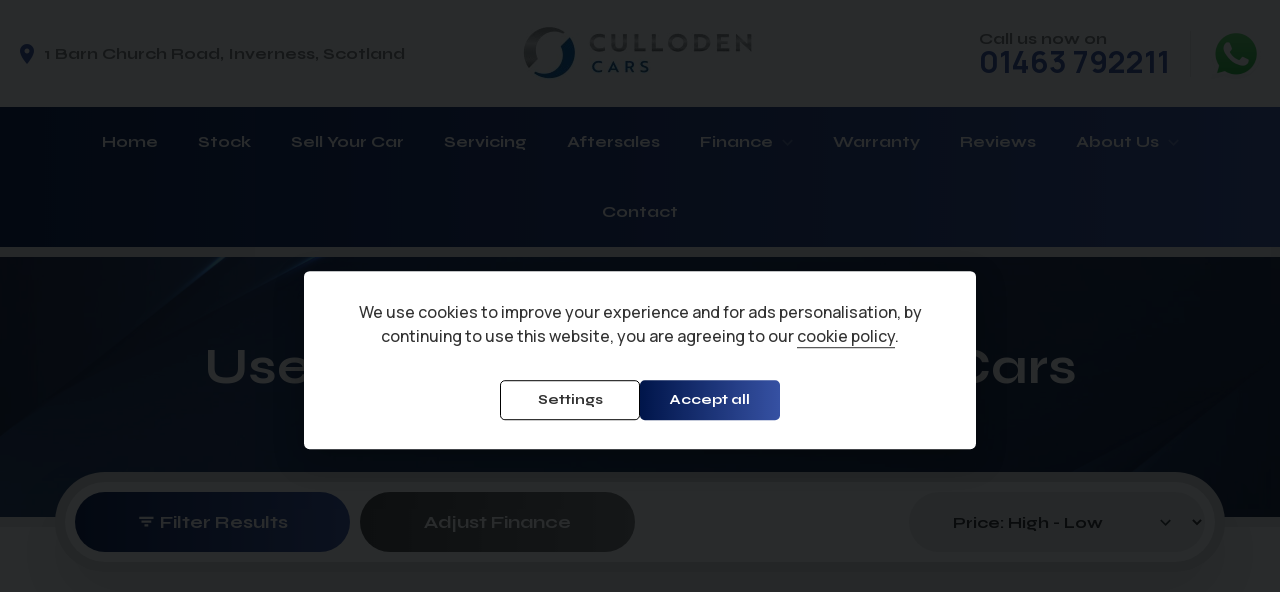

--- FILE ---
content_type: text/html; charset=UTF-8
request_url: https://www.cullodencarsales.co.uk/used/cars/volvo/s90/filters/transmission/automatic/
body_size: 10115
content:
<!DOCTYPE html><html class="no-js" lang="en-GB"><head><meta charset="UTF-8"><meta http-equiv="x-ua-compatible" content="ie=edge"><meta name="viewport" content="width=device-width, initial-scale=1.0"><title>Used Volvo S90 Automatic Cars for sale in Inverness Highlands | Culloden Cars</title><link rel="icon" href="https://67cdn.co.uk/218/1/174350221867ebbb8a644d6_culloden-favicon.jpg?width=196&amp;height=196&amp;crop=auto"><link rel="apple-touch-icon" href="https://67cdn.co.uk/218/1/174350221867ebbb8a644d6_culloden-favicon.jpg?width=196&amp;height=196&amp;crop=auto"><meta name="description" content="Used Volvo S90 Automatic Cars for sale in Inverness, Highlands, available from Culloden Cars, Used Car Dealer"><link href="/core/css/components/cookieconsent.css" rel="stylesheet"><link href="//fonts.googleapis.com/css?family=Syne:700" rel="stylesheet"><link href="//fonts.googleapis.com/css?family=Manrope:400,500,600,700,900" rel="stylesheet"><link href="//fonts.googleapis.com/css?family=Source+Sans+Pro:400,600,700" rel="stylesheet"><link href="//fonts.googleapis.com/icon?family=Material+Icons" rel="stylesheet"><link href="//fonts.googleapis.com/icon?family=Material+Icons+Outlined" rel="stylesheet"><link href="//fonts.googleapis.com/icon?family=Material+Icons+Round" rel="stylesheet"><link href="/assets/7397bb8518ca0bb483b4690d34a50e74abad991a.css" rel="stylesheet"><link href="/core/css/core.css?v=1769595291476.1769516831" rel="stylesheet"><link href="/assets/6c42890c/css/theme.css?v=1769595291476.1769516831" rel="stylesheet"><link href="/dist/css/app.css?v=1769595291476.1769516831" rel="stylesheet"><script type="text/plain" data-cookiecategory="analytics"> var dataLayer = null;
(function (w, d, s, l, i) {
w[l] = w[l] || [];
w[l].push({
'gtm.start':
new Date().getTime(), event: 'gtm.js'
});
var f = d.getElementsByTagName(s)[0],
j = d.createElement(s), dl = l != 'dataLayer' ? '&l=' + l : '';
j.async = true;
j.src =
'https://www.googletagmanager.com/gtm.js?id=' + i + dl;
f.parentNode.insertBefore(j, f);
})(window, document, 'script', 'dataLayer', 'GTM-PX8NCJF');
</script><script type="text/javascript"> window.addEventListener('load', function () {
// obtain plugin
cc = initCookieConsent();
// run plugin with your configuration
cc.run({
autorun: true, // default: true
delay: 0, // default: 0
current_lang: 'en',
auto_language: false, // default: null; could also be 'browser' or 'document'
autoclear_cookies: true, // default: false
page_scripts: true, // default: false
force_consent: true, // default: false
cookie_name: 'cookie_consent', // default: 'cc_cookie'
cookie_expiration: 182, // default: 182 (days)
gui_options: {
consent_modal: {
layout: 'box', // box/cloud/bar
position: 'middle center', // bottom/middle/top + left/right/center
transition: 'slide', // zoom/slide
swap_buttons: true // enable to invert buttons
},
settings_modal: {
layout: 'cloud', // box/bar
transition: 'slide', // zoom/slide
flipButtons: true,
}
},
languages: {
'en': {
consent_modal: {
title: false,
description: 'We use cookies to improve your experience and for ads personalisation, by continuing to use this website, you are agreeing to our <a href="/cookie-policy">cookie policy</a>.',
primary_btn: {
text: 'Accept all',
role: 'accept_all' // 'accept_selected' or 'accept_all'
},
secondary_btn: {
text: 'Settings',
role: 'settings' // 'settings' or 'accept_necessary'
}
},
settings_modal: {
title: 'Cookie preferences',
save_settings_btn: 'Save settings',
accept_all_btn: 'Accept all',
reject_all_btn: 'Reject all',
close_btn_label: 'Close',
cookie_table_headers: [
{col1: 'Name'},
{col2: 'Description'}
],
blocks: [
{
title: 'Cookie usage 📢',
description: 'We use cookies to ensure the basic functionalities of the website and to enhance your online experience. You can choose for each category to opt-in/out whenever you want. For more details relative to cookies and other sensitive data, please read the full <a href="/cookie-policy" class="cc-link">Cookie Policy</a>.',
},
{
title: 'Strictly necessary cookies',
description: 'These cookies are essential for the proper functioning of this website. Without these cookies, the website would not work properly',
toggle: {
value: 'necessary', enabled: 1, readonly: 1, },
cookie_table: [
{
col1: 'advanced-frontend',
col2: 'Allows our systems to give you a consistent user experience and allows us to validate your session.',
},
{
col1: '_csrf-frontend',
col2: 'Mitigates possible Cross-site request Forgery (CSRF).',
},
{
col1: '_csrf-backend',
col2: 'Mitigates possible Cross-site request Forgery (CSRF).',
},
{
col1: 'advanced-backend',
col2: 'Allows our systems to give you a consistent user experience and allows us to validate your session.',
},
]
},
{
title: 'Performance and Analytics cookies',
description: 'These cookies allow the website to remember the choices you have made in the past',
toggle: {
value: 'analytics', enabled: 1, },
cookie_table: [
{
col1: '_fbp',
col2: 'Facebook Pixel',
},
{
col1: '_ga_*',
col2: 'Google Analytics',
},
{
col1: '_ga',
col2: 'Google Analytics',
},
{
col1: '_gid',
col2: 'Google Analytics',
},
{
col1: '_gat_UA-*',
col2: 'Google Analytics',
},
{
col1: '_hjSessionUser_*',
col2: 'Hotjar Analytics',
},
{
col1: '_hjSession_*',
col2: 'Hotjar Analytics',
},
{
col1: 'ctwnd*',
col2: 'Calltracks Analytics',
},
{
col1: 'visitorTrackingData',
col2: 'Internal Analytics',
},
]
},
{
title: 'More information',
description: 'Our full privacy policy can be viewed <a class="cc-link" href="/privacy-policy" target="_blank">here</a>. For any queries in relation to our policies please contact us.',
},
]
}
}
}
});
});
window.defaultOrder = '-price';</script><link href="https://unpkg.com/aos@2.3.1/dist/aos.css" rel="stylesheet"><script src="https://unpkg.com/aos@2.3.1/dist/aos.js"></script><script>
(function(w,d,t,r,u)
{
var f,n,i;
w[u]=w[u]||[],f=function()
{
var o={ti:"97147329", enableAutoSpaTracking: true};
o.q=w[u],w[u]=new UET(o),w[u].push("pageLoad")
},
n=d.createElement(t),n.src=r,n.async=1,n.onload=n.onreadystatechange=function()
{
var s=this.readyState;
s&&s!=="loaded"&&s!=="complete"||(f(),n.onload=n.onreadystatechange=null)
},
i=d.getElementsByTagName(t)[0],i.parentNode.insertBefore(n,i)
})
(window,document,"script","//bat.bing.com/bat.js","uetq");
</script><meta name="google-site-verification" content="yGYm0vUMO3to4mxKyvKPSsqbCFiaamiSLaPkyaIjqDQ" /></head><body class="not-front controller-vehicle action-index"><div class="off-canvas-wrapper"><div class="off-canvas-wrapper-inner" data-off-canvas-wrapper><div class="off-canvas off-canvas--main-menu position-right" id="offCanvasMainMenu" data-off-canvas data-position="right"><nav> <ul class="menu menu--main vertical large-horizontal" data-responsive-menu="drilldown large-dropdown" data-close-on-click-inside="false"><li><a href="/">Home</a></li><li><a href="/used/">Stock</a></li><li><a href="/part-exchange">Sell Your Car</a></li><li><a href="http://www.topcarservices.co.uk/">Servicing</a></li><li><a href="/culloden-cars-and-top-car-services">Aftersales</a></li><li><a href="/finance">Finance</a><ul class="menu"><li><a href="/finance-explained">Finance Explained</a></li></ul></li><li><a href="/warranty">Warranty</a></li><li><a href="/reviews">Reviews</a></li><li><a href="#">About Us</a><ul class="menu"><li><a href="/driven-to-make-a-difference">Driven to Make a Difference</a></li><li><a href="/culloden-tv">Culloden TV</a></li></ul></li><li><a href="/contact">Contact</a></li></ul></nav></div><div class="off-canvas-content" data-off-canvas-content><!-- Google Tag Manager (noscript) --><noscript><iframe src="https://www.googletagmanager.com/ns.html?id=GTM-PX8NCJF"
height="0" width="0" style="display:none;visibility:hidden"></iframe></noscript><!-- End Google Tag Manager (noscript) --><header class="l-header"><div class="l-header__inner"><div class="l-header__first"><ul class="menu menu--header-first"><li class="menu-item menu-item--address"><a href="tel:01463 792211 ">1 Barn Church Road, Inverness, Scotland</a></li><li class="menu-item menu-item--phone"><a href="tel:01463 792211 "></a></li></ul></div><div class="l-header__second"><div class="logo logo--image"><a href="/"><picture><!--[if IE 9]><video style="display: none;"><![endif]--><source media="(min-width: 1024px)" srcset="https://67cdn.co.uk/218/1/174350221867ebbb8a157d4_culloden-newlogo-optimised.jpg?maxwidth=250 1x, https://67cdn.co.uk/218/1/174350221867ebbb8a157d4_culloden-newlogo-optimised.jpg?maxwidth=500 2x"><!--[if IE 9]></video><![endif]--><img src="https://67cdn.co.uk/218/1/174350221867ebbb8a157d4_culloden-newlogo-optimised.jpg?maxwidth=200" srcset="https://67cdn.co.uk/218/1/174350221867ebbb8a157d4_culloden-newlogo-optimised.jpg?maxwidth=125 1x, https://67cdn.co.uk/218/1/174350221867ebbb8a157d4_culloden-newlogo-optimised.jpg?maxwidth=250 2x" alt="Culloden Cars"></picture></a></div></div><div class="l-header__third"><ul class="menu menu--header-second"><li class="menu-item menu-item--phone"><a href="tel:01463 792211 "><span>Call us now on</span>
01463 792211
</a></li><li class="menu-item menu-item--whatsapp"><a href="https://api.whatsapp.com/send?phone=447921578076" target="_blank"><img src="/dist/img/whatsapp.png" alt="Message us on WhatsApp"></a></li><li class="menu-item menu-item--menu-toggle" data-responsive-toggle="menu" data-hide-for="large"><a data-toggle="offCanvasMainMenu" data-responsive-toggle="menu" data-hide-for="large"></a></li></ul></div></div></header><nav class="l-nav" id="menu"><div class="l-nav__inner"> <ul class="menu menu--main vertical large-horizontal" data-responsive-menu="drilldown large-dropdown" data-close-on-click-inside="false"><li><a href="/">Home</a></li><li><a href="/used/">Stock</a></li><li><a href="/part-exchange">Sell Your Car</a></li><li><a href="http://www.topcarservices.co.uk/">Servicing</a></li><li><a href="/culloden-cars-and-top-car-services">Aftersales</a></li><li><a href="/finance">Finance</a><ul class="menu"><li><a href="/finance-explained">Finance Explained</a></li></ul></li><li><a href="/warranty">Warranty</a></li><li><a href="/reviews">Reviews</a></li><li><a href="#">About Us</a><ul class="menu"><li><a href="/driven-to-make-a-difference">Driven to Make a Difference</a></li><li><a href="/culloden-tv">Culloden TV</a></li></ul></li><li><a href="/contact">Contact</a></li></ul></div></nav><main class="l-main"><div class="l-main__inner"><section class="l-main__section"><div class="listing listing--vehicle-teaser" id="js-vehicle-list-wrapper"><div class="listing__header"><div class="listing__inner"><div class="listing__title"><h1 id="js-vehicle-index-title" data-aos="fade-up" data-aos-delay="500" data-aos-duration="1000">Used Volvo S90 Automatic Cars</h1></div></div></div><div class="listing__inner"><div class="listing__options"><div class="listing__options-inner"><div class="menu menu--vehicle-listing"><li class="menu-item menu-item--filter-results"><a class="button button--fixed-width" data-toggle="search">Filter Results</a></li><li class="menu-item menu-item--adjust-finance"><a class="button button--fixed-width" data-toggle="adjust-finance" >Adjust Finance</a></li></div><div class="listing__order"><form id="w0" class="vehicle-order" action="/used/cars/volvo/s90/filters/transmission/automatic/" method="post"><input type="hidden" name="_csrf-secure-frontend" value="dYz4Os2-jBgBSAG_DoJ8DgKwqt9MVPFShNfjGV1Y-VAl1atDm4naQFNwUMdXyBY-UPWfmR8EnWb0nbdVD26vNQ=="> <div class="form-group field-vehicle_search_order"><label class="control-label" for="vehicle_search_order">Order By</label><select id="vehicle_search_order" class="form-control" name="vehicle_search_order"><option value="price">Price: Low - High</option><option value="-price" selected>Price: High - Low</option><option value="-age">Age: Old - New</option><option value="age">Age: New - Old</option><option value="mileage">Mileage: Low - High</option><option value="-mileage">Mileage: High - Low</option><option value="mpg">MPG: Low - High</option><option value="-mpg"> MPG: High - Low</option><option value="tax">Tax Rate: Low - High</option><option value="-tax">Tax Rate: High - Low</option><option value="make">Make: A-Z</option><option value="-make">Make: Z-A</option><option value="-added">Recently Added</option></select><p class="help-block help-block-error"></p></div></form></div></div></div><div class="listing__finance-form"><div class="finance-form"><div class="finance-form__title">Adjust Finance Terms</div><form id="w1" class="form form--finance js-finance-form" method="post"><input type="hidden" name="_csrf-secure-frontend" value="dYz4Os2-jBgBSAG_DoJ8DgKwqt9MVPFShNfjGV1Y-VAl1atDm4naQFNwUMdXyBY-UPWfmR8EnWb0nbdVD26vNQ=="> <div class="form-group field-quotefilters-term"><label class="control-label" for="quotefilters-term">Term</label><select id="quotefilters-term" class="form-control" name="QuoteFilters[term]"><option value="12">12</option><option value="24">24</option><option value="30">30</option><option value="36">36</option><option value="42">42</option><option value="48">48</option><option value="54">54</option><option value="60" selected>60</option><option value="66">66</option><option value="72">72</option><option value="78">78</option><option value="84">84</option><option value="90">90</option><option value="96">96</option><option value="102">102</option><option value="108">108</option><option value="114">114</option></select><div class="help-block"></div></div><div class="form-group field-quotefilters-deposit"><label class="control-label" for="quotefilters-deposit">Deposit</label><input type="text" id="quotefilters-deposit" class="form-control" name="QuoteFilters[deposit]" value="0"><div class="hint-block">Add deposit amount in pounds or percentage e.g. £2000 or 10%</div><div class="help-block"></div></div><div class="form-group field-quotefilters-annualmileage"><label class="control-label" for="quotefilters-annualmileage">Annual Mileage</label><select id="quotefilters-annualmileage" class="form-control" name="QuoteFilters[annualMileage]"><option value="1000">1,000 miles per year</option><option value="2000">2,000 miles per year</option><option value="3000">3,000 miles per year</option><option value="4000">4,000 miles per year</option><option value="5000">5,000 miles per year</option><option value="6000">6,000 miles per year</option><option value="7000">7,000 miles per year</option><option value="8000" selected>8,000 miles per year</option><option value="9000">9,000 miles per year</option><option value="10000">10,000 miles per year</option><option value="11000">11,000 miles per year</option><option value="12000">12,000 miles per year</option><option value="13000">13,000 miles per year</option><option value="14000">14,000 miles per year</option><option value="15000">15,000 miles per year</option><option value="16000">16,000 miles per year</option><option value="17000">17,000 miles per year</option><option value="18000">18,000 miles per year</option><option value="19000">19,000 miles per year</option><option value="20000">20,000 miles per year</option><option value="21000">21,000 miles per year</option><option value="22000">22,000 miles per year</option><option value="23000">23,000 miles per year</option><option value="24000">24,000 miles per year</option><option value="25000">25,000 miles per year</option><option value="26000">26,000 miles per year</option><option value="27000">27,000 miles per year</option><option value="28000">28,000 miles per year</option><option value="29000">29,000 miles per year</option><option value="30000">30,000 miles per year</option></select><div class="help-block"></div></div><div class="form-group form-submit"><input type="submit" class="button" id="js-finance-form-button" value="Update"/></div></form></div><div id="ivendi-calculator2" class="js-finance-wrapper finance-tables"></div><script class="js-finance-template" type="text/template"><div class="finance-table finance-table--teaser"><table><thead><tr><th></th><th>First Payment</th><th><span class="js-finance-monthly-payments"></span> Monthly Payments</th><th>Final Payment</th><th>Agreement Term</th><th>Total Deposit</th><th>Amount of Credit</th><th>Total Amount Payable</th><th>Interest Rate (fixed)</th><th>Representative APR</th></tr></thead><tbody><% jQuery.each(Quotes, function(i) { %><% var data = Quotes[i]; %><% if (data.hasErrors) { %><% } else if (typeof prioritiseFinanceTypes == 'undefined' || prioritiseFinanceTypes.length == 1 && prioritiseFinanceTypes[0] == '' || prioritiseFinanceTypes.indexOf(data.FacilityType) != -1) { %><tr><td><%= data.FacilityType %></td><td>£<%= window.financeHelper.formatNumber(data.FirstPayment) %></td><td>£<%= window.financeHelper.formatNumber(data.RegularPayment) %></td><td>£<%= window.financeHelper.formatNumber(data.FinalPayment) %></td><td><%= data.Term %></td><td>£<%= window.financeHelper.formatNumber(data.TotalDeposit) %></td><td>£<%= window.financeHelper.formatNumber(data.BalanceToFinance) %></td><td>£<%= window.financeHelper.formatNumber(data.TotalPayable) %></td><td><%= data.InterestRate %>%</td><td><%= data.APR %>%</td></tr><% } %><% }) %></tbody></table></div></script></div><div id="js-vehicle-list"><div id="js-vehicle-rows"><div class="listing__no-items">Sorry, there are no vehicles matching your search criteria</div></div></div></div><div class="clearfix"></div><div class="listing__finance-example"><div class="listing__inner"><div class="finance-example hide" id="js-finance-example"><div class="finance-example__title text-center">Finance Representative Example (<span id="js-product-type" class="js-finance-example-product"></span>)</div><div class="finance-example__subtitle text-center">
Total cash price <strong>£<span class="js-finance-example-price"></span></strong>.
Borrowing <strong>£<span class="js-finance-example-creditAmount"></span></strong> with a
<strong>£<span class="js-finance-example-deposit"></span></strong> deposit at a representative APR of
<strong><span class="js-finance-example-apr"></span>%</strong>.
Total amount payable <strong>£<span class="js-finance-example-totalPayable"></span></strong>. We are a credit broker not a lender.
</div><div class="show-for-small-only"><table border="0" cellspacing="0" cellpadding="0" class="finance-example__table finance-example__mobile-table"><tr><th><span class="js-finance-example-term"></span> monthly payments of</th><td>£<span class="js-finance-example-monthlyPayment"></span></td></tr><tr><th>Representative APR</th><td><span class="js-finance-example-apr"></span>%</td></tr><tr><th>Fixed interest rate</th><td><span class="js-finance-example-interestRate"></span>%</td></tr><tr><th>Final payment</th><td>£<span class="js-finance-example-finalPayment"></span></td></tr><tr><th>Option to purchase fee</th><td>£<span class="js-finance-example-optionToPurchaseFee"></span></td></tr><tr><th>Total amount of credit</th><td>£<span class="js-finance-example-creditAmount"></span></td></tr><tr><th>Interest charges of</th><td>£<span class="js-finance-example-totalCharges"></span></td></tr><tr><th class='js-finance-example-annual-mileage'>Annual mileage limit</th><td class='js-finance-example-annual-mileage'><span class="js-finance-example-annualMileage"></span></td></tr><tr><th class='js-finance-example-excess-mileage'>Excess mileage fee</th><td class='js-finance-example-excess-mileage'><span class="js-finance-example-excessMileageFee"></span> p / per mile</td></tr><thead><tr></tr></table></div><div class="hide-for-small-only"><table border="0" cellspacing="0" cellpadding="0" class="finance-example__table"><thead><tr><th class="hide"></th><th><span class="js-finance-example-term"></span> monthly payments of</th><th>Representative APR</th><th>Fixed interest rate</th><th>Final payment</th><th>Option to purchase fee</th><th>Total amount of credit</th><th>Interest charges of</th><th class='js-finance-example-annual-mileage'>Annual mileage limit</th><th class='js-finance-example-excess-mileage'>Excess mileage fee</th></tr></thead><tbody><tr><td class="hide"></td><td>£<span class="js-finance-example-monthlyPayment"></span></td><td><span class="js-finance-example-apr"></span>%</td><td><span class="js-finance-example-interestRate"></span>%</td><td>£<span class="js-finance-example-finalPayment"></span></td><td>£<span class="js-finance-example-optionToPurchaseFee"></span></td><td><span class="js-finance-example-creditAmount"></span></td><td>£<span class="js-finance-example-totalCharges"></span></td><td class='js-finance-example-annual-mileage'><span class="js-finance-example-annualMileage"></span></td><td class='js-finance-example-excess-mileage'><span class="js-finance-example-excessMileageFee"></span> p / per mile</td></tr></tbody></table></div><div class="finance-example__disclaimer hide" id="js-finance-disclaimer">At the end of your PCP agreement, there are 3 options available to you. These are 1. Pay the finance company the final payment and keep the car. 2. Give back the car under the terms of the guaranteed future value. 3. Part exchange the car at a dealership who will pay off the final payment for you.</div></div></div></div><div class="listing__finance-disclaimer"><div class="listing__inner"></div></div></div></section><div class="toggler" id="search" data-toggler data-animate="slide-in-left slide-out-left"><button class="close-button close-button--toggler" data-toggle="search" aria-label="Close" type="button"><span aria-hidden="true">&times;</span></button><div class="search search--extended search--finance"><div class="search__inner"><div class="search__header"><legend>Filter Results</legend><a href="#" class="button button--reset" id="js-search-reset">Reset</a></div><div id="js-search-form-wrap"><form id="js-search-form" class="search__form" action="/used/cars/volvo/s90/filters/transmission/automatic/" method="post"><input type="hidden" name="_csrf-secure-frontend" value="dYz4Os2-jBgBSAG_DoJ8DgKwqt9MVPFShNfjGV1Y-VAl1atDm4naQFNwUMdXyBY-UPWfmR8EnWb0nbdVD26vNQ=="> <div class="search__primary-fields"><div class="form-group field-type_slug"><input type="hidden" id="type_slug" class="form-control" name="type_slug" value="car"><div class="help-block"></div></div><div class="form-group field-make_slug"><label class="control-label" for="make_slug">Make</label><select id="make_slug" class="form-control" name="make_slug"><option value="">Any Make</option><option value="audi">Audi (2)</option><option value="bmw">BMW (1)</option><option value="fiat">Fiat (0)</option><option value="ford">Ford (1)</option><option value="honda">Honda (1)</option><option value="hyundai">Hyundai (0)</option><option value="land-rover">Land Rover (3)</option><option value="mazda">Mazda (0)</option><option value="mercedes-benz">Mercedes-Benz (3)</option><option value="mini">Mini (1)</option><option value="nissan">Nissan (1)</option><option value="porsche">Porsche (1)</option><option value="seat">SEAT (1)</option><option value="skoda">Skoda (1)</option><option value="suzuki">Suzuki (0)</option><option value="toyota">Toyota (1)</option><option value="vauxhall">Vauxhall (0)</option><option value="volkswagen">Volkswagen (3)</option><option value="volvo" selected>Volvo (2)</option></select><div class="help-block"></div></div><div class="form-group field-model_slug"><label class="control-label" for="model_slug">Model</label><select id="model_slug" class="form-control" name="model_slug"><option value="">Any Model</option><option value="v40">V40 (1)</option><option value="v60">V60 (1)</option></select><div class="help-block"></div></div><div class="search__price"><div class="form-group field-price_type"><input type="hidden" name="price_type" value=""><div id="price_type"><label for="price_type-full"><input type="radio" id="price_type-full" name="price_type" value="full" checked><span class="label-value">Full Price</span></label><label for="price_type-monthly"><input type="radio" id="price_type-monthly" name="price_type" value="monthly" ><span class="label-value">Monthly Price</span></label></div><div class="help-block"></div></div><div class="search__price-type js-price-type" id="js-search-price-monthly" style="display:none;"><div class="form-group field-price_monthly_min"><label class="control-label" for="price_monthly_min">Min Payment</label><select id="price_monthly_min" class="form-control" name="price_monthly_min"><option value="">Any Min Payment</option><option value="100">£100</option><option value="150">£150</option><option value="200">£200</option><option value="250">£250</option><option value="300">£300</option><option value="350">£350</option><option value="400">£400</option><option value="450">£450</option><option value="500">£500</option><option value="550">£550</option><option value="600">£600</option><option value="650">£650</option><option value="700">£700</option><option value="750">£750</option></select><div class="help-block"></div></div><div class="form-group field-price_monthly_max"><label class="control-label" for="price_monthly_max">Max Payment</label><select id="price_monthly_max" class="form-control" name="price_monthly_max"><option value="">Any Max Payment</option><option value="100">£100</option><option value="150">£150</option><option value="200">£200</option><option value="250">£250</option><option value="300">£300</option><option value="350">£350</option><option value="400">£400</option><option value="450">£450</option><option value="500">£500</option><option value="550">£550</option><option value="600">£600</option><option value="650">£650</option><option value="700">£700</option><option value="750">£750</option></select><div class="help-block"></div></div></div><div class="search__price-type js-price-type" id="js-search-price-full"><div class="form-group field-price_min"><label class="control-label" for="price_min">Min Price</label><select id="price_min" class="form-control" name="price_min"><option value="">Any Min Price</option><option value="6000">£6,000</option><option value="7000">£7,000</option><option value="8000">£8,000</option><option value="9000">£9,000</option><option value="10000">£10,000</option><option value="11000">£11,000</option><option value="12000">£12,000</option><option value="13000">£13,000</option><option value="14000">£14,000</option><option value="15000">£15,000</option><option value="16000">£16,000</option><option value="17000">£17,000</option><option value="18000">£18,000</option><option value="19000">£19,000</option><option value="20000">£20,000</option><option value="25000">£25,000</option><option value="30000">£30,000</option><option value="33000">£33,000</option></select><div class="help-block"></div></div><div class="form-group field-price_max"><label class="control-label" for="price_max">Max Price</label><select id="price_max" class="form-control" name="price_max"><option value="">Any Max Price</option><option value="6000">£6,000</option><option value="7000">£7,000</option><option value="8000">£8,000</option><option value="9000">£9,000</option><option value="10000">£10,000</option><option value="11000">£11,000</option><option value="12000">£12,000</option><option value="13000">£13,000</option><option value="14000">£14,000</option><option value="15000">£15,000</option><option value="16000">£16,000</option><option value="17000">£17,000</option><option value="18000">£18,000</option><option value="19000">£19,000</option><option value="20000">£20,000</option><option value="25000">£25,000</option><option value="30000">£30,000</option><option value="33000">£33,000</option></select><div class="help-block"></div></div></div></div></div><div class="form-group field-registration_year"><label class="control-label" for="registration_year">Age</label><select id="registration_year" class="form-control" name="registration_year"><option value="">Any Age</option><option value="2023">Up to 3 years (0)</option><option value="2022">Up to 4 years (0)</option><option value="2021">Up to 5 years (0)</option><option value="2020">Up to 6 years (0)</option><option value="2019">Up to 7 years (0)</option><option value="2018">Up to 8 years (0)</option><option value="2017">Up to 9 years (0)</option><option value="2016">Up to 10 years (0)</option></select><div class="help-block"></div></div><div class="form-group field-body_types"><label class="control-label">Body Type</label><input type="hidden" name="body_types" value=""><div id="body_types"><label for="body_types-suv"><input type="checkbox" id="body_types-suv" name="body_types[]" value="suv" ><span class="label-value">SUV<span class="label-count">(0)</span></span></label><label for="body_types-hatchback"><input type="checkbox" id="body_types-hatchback" name="body_types[]" value="hatchback" ><span class="label-value">Hatchback<span class="label-count">(0)</span></span></label><label for="body_types-estate"><input type="checkbox" id="body_types-estate" name="body_types[]" value="estate" ><span class="label-value">Estate<span class="label-count">(0)</span></span></label><label for="body_types-coupe"><input type="checkbox" id="body_types-coupe" name="body_types[]" value="coupe" ><span class="label-value">Coupe<span class="label-count">(0)</span></span></label><label for="body_types-convertible"><input type="checkbox" id="body_types-convertible" name="body_types[]" value="convertible" ><span class="label-value">Convertible<span class="label-count">(0)</span></span></label></div><div class="help-block"></div></div><div class="form-group field-co2_max"><label class="control-label" for="co2_max">CO2</label><select id="co2_max" class="form-control" name="co2_max"><option value="">Any CO2</option><option value="75">Up to 75g/km (0)</option><option value="100">Up to 100g/km (0)</option><option value="110">Up to 110g/km (0)</option><option value="120">Up to 120g/km (0)</option><option value="130">Up to 130g/km (0)</option><option value="140">Up to 140g/km (0)</option><option value="150">Up to 150g/km (0)</option><option value="170">Up to 170g/km (0)</option><option value="190">Up to 190g/km (0)</option><option value="200">Up to 200g/km (0)</option><option value="225">Up to 225g/km (0)</option><option value="255">Up to 255g/km (0)</option></select><div class="help-block"></div></div><div class="form-group field-colours"><label class="control-label">Colour</label><input type="hidden" name="colours" value=""><div id="colours"><label for="colours-black"><input type="checkbox" id="colours-black" name="colours[]" value="black" ><span class="label-value">Black<span class="label-count">(0)</span></span></label><label for="colours-white"><input type="checkbox" id="colours-white" name="colours[]" value="white" ><span class="label-value">White<span class="label-count">(0)</span></span></label><label for="colours-silver"><input type="checkbox" id="colours-silver" name="colours[]" value="silver" ><span class="label-value">Silver<span class="label-count">(0)</span></span></label><label for="colours-blue"><input type="checkbox" id="colours-blue" name="colours[]" value="blue" ><span class="label-value">Blue<span class="label-count">(0)</span></span></label><label for="colours-grey"><input type="checkbox" id="colours-grey" name="colours[]" value="grey" ><span class="label-value">Grey<span class="label-count">(0)</span></span></label><label for="colours-red"><input type="checkbox" id="colours-red" name="colours[]" value="red" ><span class="label-value">Red<span class="label-count">(0)</span></span></label></div><div class="help-block"></div></div><div class="form-group field-doors"><label class="control-label">Doors</label><input type="hidden" name="doors" value=""><div id="doors"><label for="doors-5"><input type="checkbox" id="doors-5" name="doors[]" value="5" ><span class="label-value">5<span class="label-count">(0)</span></span></label><label for="doors-2"><input type="checkbox" id="doors-2" name="doors[]" value="2" ><span class="label-value">2<span class="label-count">(0)</span></span></label><label for="doors-3"><input type="checkbox" id="doors-3" name="doors[]" value="3" ><span class="label-value">3<span class="label-count">(0)</span></span></label></div><div class="help-block"></div></div><div class="form-group field-fuel_type"><label class="control-label">Fuel Type</label><input type="hidden" name="fuel_type" value=""><div id="fuel_type"><label for="fuel_type-petrol"><input type="checkbox" id="fuel_type-petrol" name="fuel_type[]" value="petrol" ><span class="label-value">Petrol<span class="label-count">(0)</span></span></label><label for="fuel_type-diesel"><input type="checkbox" id="fuel_type-diesel" name="fuel_type[]" value="diesel" ><span class="label-value">Diesel<span class="label-count">(0)</span></span></label><label for="fuel_type-hybrid"><input type="checkbox" id="fuel_type-hybrid" name="fuel_type[]" value="hybrid" ><span class="label-value">Hybrid<span class="label-count">(0)</span></span></label></div><div class="help-block"></div></div><div class="form-group field-mpg_min"><label class="control-label" for="mpg_min">MPG</label><select id="mpg_min" class="form-control" name="mpg_min"><option value="">Any MPG</option><option value="90">Min 90 mpg (0)</option><option value="80">Min 80 mpg (0)</option><option value="70">Min 70 mpg (0)</option><option value="60">Min 60 mpg (0)</option><option value="50">Min 50 mpg (0)</option><option value="40">Min 40 mpg (0)</option><option value="30">Min 30 mpg (0)</option><option value="20">Min 20 mpg (0)</option></select><div class="help-block"></div></div><div class="form-group field-mileage_max"><label class="control-label" for="mileage_max">Mileage</label><select id="mileage_max" class="form-control" name="mileage_max"><option value="">Any Mileage</option><option value="10000">Up to 10000 miles (0)</option><option value="20000">Up to 20000 miles (0)</option><option value="30000">Up to 30000 miles (0)</option><option value="40000">Up to 40000 miles (0)</option><option value="50000">Up to 50000 miles (0)</option><option value="60000">Up to 60000 miles (0)</option><option value="70000">Up to 70000 miles (0)</option><option value="80000">Up to 80000 miles (0)</option><option value="90000">Up to 90000 miles (0)</option><option value="100000">Up to 100000 miles (0)</option></select><div class="help-block"></div></div><div class="form-group field-seats"><label class="control-label">Seats</label><input type="hidden" name="seats" value=""><div id="seats"><label for="seats-5"><input type="checkbox" id="seats-5" name="seats[]" value="5" ><span class="label-value">5<span class="label-count">(0)</span></span></label><label for="seats-4"><input type="checkbox" id="seats-4" name="seats[]" value="4" ><span class="label-value">4<span class="label-count">(0)</span></span></label><label for="seats-2"><input type="checkbox" id="seats-2" name="seats[]" value="2" ><span class="label-value">2<span class="label-count">(0)</span></span></label><label for="seats-7"><input type="checkbox" id="seats-7" name="seats[]" value="7" ><span class="label-value">7<span class="label-count">(0)</span></span></label></div><div class="help-block"></div></div><div class="form-group field-tax_max"><label class="control-label" for="tax_max">Tax Rate</label><select id="tax_max" class="form-control" name="tax_max"><option value="">Any Tax Rate</option><option value="0">£0 (0)</option><option value="20">Up to £20 (0)</option><option value="35">Up to £35 (0)</option><option value="150">Up to £150 (0)</option><option value="180">Up to £180 (0)</option><option value="200">Up to £200 (0)</option><option value="240">Up to £240 (0)</option><option value="290">Up to £290 (0)</option><option value="320">Up to £320 (0)</option><option value="365">Up to £365 (0)</option><option value="395">Up to £395 (0)</option><option value="675">Up to £675 (0)</option><option value="695">Up to £695 (0)</option><option value="999999">Over £695(0)</option></select><div class="help-block"></div></div><div class="form-group field-transmissions"><label class="control-label">Transmission</label><input type="hidden" name="transmissions" value=""><div id="transmissions"><label for="transmissions-automatic"><input type="checkbox" id="transmissions-automatic" name="transmissions[]" value="automatic" checked><span class="label-value">Automatic<span class="label-count">(0)</span></span></label><label for="transmissions-manual"><input type="checkbox" id="transmissions-manual" name="transmissions[]" value="manual" ><span class="label-value">Manual<span class="label-count">(0)</span></span></label></div><div class="help-block"></div></div></form></div></div></div><div class="toggler__footer"><a class="button button--full-width button--small">Close filter</a></div></div><div class="toggler" id="adjust-finance" data-toggler data-animate="slide-in-left slide-out-left"><button class="close-button close-button--toggler" data-toggle="adjust-finance" aria-label="Close" type="button"><span aria-hidden="true">&times;</span></button><div class="finance-form"><div class="finance-form__title">Adjust Finance Terms</div><form id="w3" class="form form--finance js-finance-form" method="post"><input type="hidden" name="_csrf-secure-frontend" value="dYz4Os2-jBgBSAG_DoJ8DgKwqt9MVPFShNfjGV1Y-VAl1atDm4naQFNwUMdXyBY-UPWfmR8EnWb0nbdVD26vNQ=="> <div class="form-group field-quotefilters-term"><label class="control-label" for="quotefilters-term">Term</label><select id="quotefilters-term" class="form-control" name="QuoteFilters[term]"><option value="12">12</option><option value="24">24</option><option value="30">30</option><option value="36">36</option><option value="42">42</option><option value="48">48</option><option value="54">54</option><option value="60" selected>60</option><option value="66">66</option><option value="72">72</option><option value="78">78</option><option value="84">84</option><option value="90">90</option><option value="96">96</option><option value="102">102</option><option value="108">108</option><option value="114">114</option></select><div class="help-block"></div></div><div class="form-group field-quotefilters-deposit"><label class="control-label" for="quotefilters-deposit">Deposit</label><input type="text" id="quotefilters-deposit" class="form-control" name="QuoteFilters[deposit]" value="0"><div class="hint-block">Add deposit amount in pounds or percentage e.g. £2000 or 10%</div><div class="help-block"></div></div><div class="form-group field-quotefilters-annualmileage"><label class="control-label" for="quotefilters-annualmileage">Annual Mileage</label><select id="quotefilters-annualmileage" class="form-control" name="QuoteFilters[annualMileage]"><option value="1000">1,000 miles per year</option><option value="2000">2,000 miles per year</option><option value="3000">3,000 miles per year</option><option value="4000">4,000 miles per year</option><option value="5000">5,000 miles per year</option><option value="6000">6,000 miles per year</option><option value="7000">7,000 miles per year</option><option value="8000" selected>8,000 miles per year</option><option value="9000">9,000 miles per year</option><option value="10000">10,000 miles per year</option><option value="11000">11,000 miles per year</option><option value="12000">12,000 miles per year</option><option value="13000">13,000 miles per year</option><option value="14000">14,000 miles per year</option><option value="15000">15,000 miles per year</option><option value="16000">16,000 miles per year</option><option value="17000">17,000 miles per year</option><option value="18000">18,000 miles per year</option><option value="19000">19,000 miles per year</option><option value="20000">20,000 miles per year</option><option value="21000">21,000 miles per year</option><option value="22000">22,000 miles per year</option><option value="23000">23,000 miles per year</option><option value="24000">24,000 miles per year</option><option value="25000">25,000 miles per year</option><option value="26000">26,000 miles per year</option><option value="27000">27,000 miles per year</option><option value="28000">28,000 miles per year</option><option value="29000">29,000 miles per year</option><option value="30000">30,000 miles per year</option></select><div class="help-block"></div></div><div class="form-group form-submit"><input type="submit" class="button" id="js-finance-form-button" value="Update"/></div></form></div><div id="ivendi-calculator4" class="js-finance-wrapper finance-tables"></div><script class="js-finance-template" type="text/template"><div class="finance-table finance-table--teaser"><table><thead><tr><th></th><th>First Payment</th><th><span class="js-finance-monthly-payments"></span> Monthly Payments</th><th>Final Payment</th><th>Agreement Term</th><th>Total Deposit</th><th>Amount of Credit</th><th>Total Amount Payable</th><th>Interest Rate (fixed)</th><th>Representative APR</th></tr></thead><tbody><% jQuery.each(Quotes, function(i) { %><% var data = Quotes[i]; %><% if (data.hasErrors) { %><% } else if (typeof prioritiseFinanceTypes == 'undefined' || prioritiseFinanceTypes.length == 1 && prioritiseFinanceTypes[0] == '' || prioritiseFinanceTypes.indexOf(data.FacilityType) != -1) { %><tr><td><%= data.FacilityType %></td><td>£<%= window.financeHelper.formatNumber(data.FirstPayment) %></td><td>£<%= window.financeHelper.formatNumber(data.RegularPayment) %></td><td>£<%= window.financeHelper.formatNumber(data.FinalPayment) %></td><td><%= data.Term %></td><td>£<%= window.financeHelper.formatNumber(data.TotalDeposit) %></td><td>£<%= window.financeHelper.formatNumber(data.BalanceToFinance) %></td><td>£<%= window.financeHelper.formatNumber(data.TotalPayable) %></td><td><%= data.InterestRate %>%</td><td><%= data.APR %>%</td></tr><% } %><% }) %></tbody></table></div></script></div></div></main><script>
var defaultPerPage
= 36;
</script><div class="l-breadcrumbs"><ul class="breadcrumbs"><li><a href="/">Home</a></li><li><a href="/used/">Used</a></li><li><a href="/used/cars/">Cars</a></li><li><a href="/used/cars/volvo/">Volvo</a></li><li class="active"><span>S90</span></li></ul></div><footer class="l-footer"><div class="l-footer__inner"><div class="page__logos"><div class="listing listing--block-logos"><ul class="listing__list"><li class="listing__list-item"><div class="block block--logo"><a href="https://theimda.co.uk/" target="_blank"><div class="block__primary-images"><picture><!--[if IE 9]><video style="display: none;"><![endif]--><source media="(min-width: 1024px)" srcset="https://67cdn.co.uk/218/6/172597747866e053869a6c6_imda-logo.png?maxheight=180"><!--[if IE 9]></video><![endif]--><img src="https://67cdn.co.uk/218/6/172597747866e053869a6c6_imda-logo.png?maxheight=100" alt="IMDA logo"></picture></div></a></div></li><li class="listing__list-item"><div class="block block--logo"><a href="https://www.smta.co.uk/" target="_blank"><div class="block__primary-images"><picture><!--[if IE 9]><video style="display: none;"><![endif]--><source media="(min-width: 1024px)" srcset="https://67cdn.co.uk/218/6/172597751466e053aa835bc_smta-logo.png?maxheight=180"><!--[if IE 9]></video><![endif]--><img src="https://67cdn.co.uk/218/6/172597751466e053aa835bc_smta-logo.png?maxheight=100" alt="SMTA logo"></picture></div></a></div></li><li class="listing__list-item"><div class="block block--logo"><a href="https://www.topcarservices.co.uk/" target="_blank"><div class="block__primary-images"><picture><!--[if IE 9]><video style="display: none;"><![endif]--><source media="(min-width: 1024px)" srcset="https://67cdn.co.uk/218/6/174377281367efdc8d9ec20_tcs-mainlogo-01.png?maxheight=180"><!--[if IE 9]></video><![endif]--><img src="https://67cdn.co.uk/218/6/174377281367efdc8d9ec20_tcs-mainlogo-01.png?maxheight=100" alt="Top car services logo"></picture></div></a></div></li></ul></div></div></div><div class="l-footer__first"><div class="l-footer__inner"><div class="listing listing--branch-footer"><ul class="listing__list"><li class="listing__list-item"><div class="listing__title">Sales</div><div class="listing__link"><a href="tel:01463 792211 ">01463 792211 </a></div></li><li class="listing__list-item"><div class="listing__title">Sales Mobile</div><div class="listing__link"><a href="tel:07921 578076">07921 578076</a></div></li><li class="listing__list-item"><div class="listing__title">Service Dept</div><div class="listing__link"><a href="tel:01463 712220">01463 712220</a></div></li></ul></div><ul class="menu menu--social"><li class="menu-item menu-item--facebook"><a href="https://www.facebook.com/Cullodencarsales/" target="_blank" rel="noopener"><i class="fa fa-facebook"></i><span>Facebook</span></a></li><li class="menu-item menu-item--whatsapp"><a href="https://api.whatsapp.com/send?phone=447921578076" target="_blank"><img src="/dist/img/whatsapp.png" alt="Message us on WhatsApp"><span>WhatsApp</span></a></li><li class="menu-item menu-item--instagram"><a href="https://www.instagram.com/cullodencars/" target="_blank" rel="noopener"><i class="fa fa-instagram"></i><span>Instagram</span></a></li></ul><div class="disclaimer">
Culloden Car Sales (Company No. SC222206) (FCA No. 672518) is authorised and regulated by the Financial Conduct Authority for consumer credit purposes. We act as a credit broker sourcing
credit to assist with your purchase from a carefully selected panel of lenders. Lenders typically pay us a fee for these introductions (<a href="/commission-disclosure">click here</a> for details including our panel of
lenders and disclosure statement). Offers subject to status, terms and conditions.
</div><ul class="menu menu--footer"><li><a href="/terms-and-conditions">Terms and Conditions</a></li><li><a href="/initial-disclosure-document">Initial Disclosure Document</a></li><li><a href="/terms-of-use">Terms of Use</a></li><li><a href="/complaints-procedure">Complaints Procedure </a></li><li><a href="/sitemap/">Sitemap</a></li><li><a href="/disclaimer">Disclaimer</a></li><li><a href="/privacy-policy">Privacy Policy</a></li><li><a href="#" id="cookie-preferences">Cookie Preferences</a></li></ul></div></div><div class="l-footer__second"><div class="l-footer__inner"><div class="credits"><div class="credits__copyright">© 2026 All Rights Reserved</div><div class="credits__company">Website by <a href="http://www.67degrees.co.uk" title="67 Degrees" target="_blank" rel="noopener">67 Degrees</a></div></div></div></div></footer><div class="saved"><a id="js-saved-vehicles" class="button button--no-margin disabled"><span>Saved</span> <span id="js-saved-counter" class="saved-counter"></span></a></div><script type="text/plain" src="/core/js/visitor-tracking.js" data-cookiecategory="analytics"></script><script type="text/javascript" id="vcLoaderScriptSS" src="https://cdn.visitor.chat/vc-loader.min.js" async="true"></script><script src="/core/js/cookieconsent.js" defer></script><script src="/assets/f22f7c90906f0af5d4091a8e1ef3afee2e37049a.js"></script><script src="/core/js/ivendi.js?v=1769595291476.1769516831"></script><script src="/core/js/plugins/underscore/underscore-min.js?v=1769595291476.1769516831"></script><script src="/assets/d1ff6a0f45b294ae64c7d4309eaeb9b9b71b976c.js"></script><script src="/core/js/core.js?v=1769595291476.1769516831"></script><script src="/assets/9d534429c12d7644657fb5fce0421528d0c92b10.js"></script><script src="/dist/js/app.js?v=1769595291476.1769516831"></script><script type="text/javascript">
var SensiFranchiseSlug = "";
var extendedSearch = true</script><script type="text/javascript">jQuery(function ($) {
ivendiUsername="www.cullodencarsales.co.uk";ivendiQuoteeUid="095ACE9F-7E9E-4829-AF96-D5709D437486"; ivendiUseLowestAprExample=false;
if(typeof prioritiseFinanceTypes == "undefined") prioritiseFinanceTypes = ["PCP","HP","CP"];
jQuery('#w0').yiiActiveForm([], []);
jQuery('#w1').yiiActiveForm([], []);
$.fn.initIvendiSettings = function (options) {
$('.js-finance-form').first().webzationCalc({"calculator_wrapper_selector":function(vehicleId) { return $('.js-vehicle[data-vehicle="' + vehicleId + '"]').find(".js-finance-wrapper") }});
};
$.fn.initIvendiSettings();
jQuery('#js-search-form').yiiActiveForm([], []);
jQuery('#w3').yiiActiveForm([], []);
});</script><script type="text/plain" data-cookiecategory="analytics">
Document.widgetPixel = true;
</script><!-- Facebook Pixel Code --><script type="text/plain" data-cookiecategory="analytics">
!function(f,b,e,v,n,t,s)
{if(f.fbq)return;n=f.fbq=function(){n.callMethod?
n.callMethod.apply(n,arguments):n.queue.push(arguments)};
if(!f._fbq)f._fbq=n;n.push=n;n.loaded=!0;n.version='2.0';
n.queue=[];t=b.createElement(e);t.async=!0;
t.src=v;s=b.getElementsByTagName(e)[0];
s.parentNode.insertBefore(t,s)}(window,document,'script',
'https://connect.facebook.net/en_US/fbevents.js');
generateId = function() {
var lut = []; for (var i=0; i<256; i++) { lut[i] = (i<16?'0':'')+(i).toString(16); }
var d0 = Math.random()*0xffffffff|0;
var d1 = Math.random()*0xffffffff|0;
var d2 = Math.random()*0xffffffff|0;
var d3 = Math.random()*0xffffffff|0;
return lut[d0&0xff]+lut[d0>>8&0xff]+lut[d0>>16&0xff]+lut[d0>>24&0xff]+
lut[d1&0xff]+lut[d1>>8&0xff]+lut[d1>>16&0x0f|0x40]+lut[d1>>24&0xff]+
lut[d2&0x3f|0x80]+lut[d2>>8&0xff]+lut[d2>>16&0xff]+lut[d2>>24&0xff]+
lut[d3&0xff]+lut[d3>>8&0xff]+lut[d3>>16&0xff]+lut[d3>>24&0xff];
};
fbExternalId = generateId();
fbPixelId = '1224224221541217';
fbq('init', fbPixelId, {'external_id': fbExternalId});
fbq('track', 'PageView');
</script><noscript><img height="1" width="1"
src="https://www.facebook.com/tr?id=1224224221541217&ev=PageView
&noscript=1"/></noscript><!-- End Facebook Pixel Code --></div></div></div><div class="whatsapp-icon"><a href="https://api.whatsapp.com/send?phone=447921578076" target="_blank"><i class="icon icon--whatsapp"></i></a></div><script defer src="https://static.cloudflareinsights.com/beacon.min.js/vcd15cbe7772f49c399c6a5babf22c1241717689176015" integrity="sha512-ZpsOmlRQV6y907TI0dKBHq9Md29nnaEIPlkf84rnaERnq6zvWvPUqr2ft8M1aS28oN72PdrCzSjY4U6VaAw1EQ==" data-cf-beacon='{"version":"2024.11.0","token":"7911e33a985c4c56b478c7e88f44e580","r":1,"server_timing":{"name":{"cfCacheStatus":true,"cfEdge":true,"cfExtPri":true,"cfL4":true,"cfOrigin":true,"cfSpeedBrain":true},"location_startswith":null}}' crossorigin="anonymous"></script>
</body></html>

--- FILE ---
content_type: text/css
request_url: https://www.cullodencarsales.co.uk/dist/css/app.css?v=1769595291476.1769516831
body_size: 55606
content:
@charset "UTF-8";
/*! normalize-scss | MIT/GPLv2 License | bit.ly/normalize-scss */html{font-family:sans-serif;line-height:1.15;-ms-text-size-adjust:100%;-webkit-text-size-adjust:100%}article,aside,footer,header,nav,section{display:block}h1{font-size:2em;margin:.67em 0}figcaption,figure{display:block}figure{margin:1em 40px}hr{box-sizing:content-box;overflow:visible}main{display:block}pre{font-family:monospace,monospace;font-size:1em}a{background-color:transparent;-webkit-text-decoration-skip:objects}a:active,a:hover{outline-width:0}abbr[title]{border-bottom:none;text-decoration:underline;text-decoration:underline dotted}b,strong{font-weight:inherit;font-weight:bolder}code,kbd,samp{font-family:monospace,monospace;font-size:1em}dfn{font-style:italic}mark{background-color:#ff0;color:#000}sub,sup{font-size:75%;line-height:0;position:relative;vertical-align:baseline}sub{bottom:-.25em}sup{top:-.5em}audio,video{display:inline-block}audio:not([controls]){display:none;height:0}img{border-style:none}svg:not(:root){overflow:hidden}button,input,optgroup,select,textarea{font-family:sans-serif;font-size:100%;line-height:1.15;margin:0}button{overflow:visible}button,select{text-transform:none}[type=reset],[type=submit],button,html [type=button]{-webkit-appearance:button}[type=button]::-moz-focus-inner,[type=reset]::-moz-focus-inner,[type=submit]::-moz-focus-inner,button::-moz-focus-inner{border-style:none;padding:0}[type=button]:-moz-focusring,[type=reset]:-moz-focusring,[type=submit]:-moz-focusring,button:-moz-focusring{outline:1px dotted ButtonText}input{overflow:visible}[type=checkbox],[type=radio]{box-sizing:border-box;padding:0}[type=number]::-webkit-inner-spin-button,[type=number]::-webkit-outer-spin-button{height:auto}[type=search]{-webkit-appearance:textfield;outline-offset:-2px}[type=search]::-webkit-search-cancel-button,[type=search]::-webkit-search-decoration{-webkit-appearance:none}::-webkit-file-upload-button{-webkit-appearance:button;font:inherit}fieldset{border:1px solid silver;margin:0 2px;padding:.35em .625em .75em}legend{box-sizing:border-box;display:table;padding:0;color:inherit;white-space:normal}progress{display:inline-block;vertical-align:baseline}textarea{overflow:auto}details{display:block}summary{display:list-item}menu{display:block}canvas{display:inline-block}[hidden],template{display:none}.foundation-mq{font-family:"small=0em&medium=40em&large=64em&xlarge=75em&xxlarge=90em&xxxlarge=100em"}html{box-sizing:border-box;font-size:100%}*,:after,:before{box-sizing:inherit}body{margin:0;padding:0;background:#fff;font-family:Manrope,sans-serif;font-weight:500;line-height:1.5;color:#777;-webkit-font-smoothing:antialiased;-moz-osx-font-smoothing:grayscale}img{display:inline-block;vertical-align:middle;max-width:100%;height:auto;-ms-interpolation-mode:bicubic}textarea{height:auto;min-height:50px}select,textarea{border-radius:1.875rem}select{box-sizing:border-box;width:100%}.map_canvas embed,.map_canvas img,.map_canvas object,.mqa-display embed,.mqa-display img,.mqa-display object{max-width:none!important}button{padding:0;appearance:none;border:0;border-radius:1.875rem;background:transparent;line-height:1}[data-whatinput=mouse] button{outline:0}pre{overflow:auto}.is-visible{display:block!important}.is-hidden{display:none!important}.row{max-width:75rem;margin-right:auto;margin-left:auto}.row:after,.row:before{display:table;content:" "}.row:after{clear:both}.row.collapse>.column,.row.collapse>.columns{padding-right:0;padding-left:0}.row .row{margin-right:-.625rem;margin-left:-.625rem}@media print,screen and (min-width:40em){.row .row{margin-right:-.9375rem;margin-left:-.9375rem}}@media print,screen and (min-width:64em){.row .row{margin-right:-.9375rem;margin-left:-.9375rem}}.row .row.collapse{margin-right:0;margin-left:0}.row.expanded{max-width:none}.row.expanded .row{margin-right:auto;margin-left:auto}.row:not(.expanded) .row{max-width:none}.row.gutter-small>.column,.row.gutter-small>.columns{padding-right:.625rem;padding-left:.625rem}.row.gutter-medium>.column,.row.gutter-medium>.columns{padding-right:.9375rem;padding-left:.9375rem}.column,.columns{width:100%;float:left;padding-right:.625rem;padding-left:.625rem}@media print,screen and (min-width:40em){.column,.columns{padding-right:.9375rem;padding-left:.9375rem}}.column:last-child:not(:first-child),.columns:last-child:not(:first-child){float:right}.column.end:last-child:last-child,.end.columns:last-child:last-child{float:left}.column.row.row,.row.row.columns{float:none}.row .column.row.row,.row .row.row.columns{margin-right:0;margin-left:0;padding-right:0;padding-left:0}.small-1{width:8.33333%}.small-push-1{position:relative;left:8.33333%}.small-pull-1{position:relative;left:-8.33333%}.small-offset-0{margin-left:0}.small-2{width:16.66667%}.small-push-2{position:relative;left:16.66667%}.small-pull-2{position:relative;left:-16.66667%}.small-offset-1{margin-left:8.33333%}.small-3{width:25%}.small-push-3{position:relative;left:25%}.small-pull-3{position:relative;left:-25%}.small-offset-2{margin-left:16.66667%}.small-4{width:33.33333%}.small-push-4{position:relative;left:33.33333%}.small-pull-4{position:relative;left:-33.33333%}.small-offset-3{margin-left:25%}.small-5{width:41.66667%}.small-push-5{position:relative;left:41.66667%}.small-pull-5{position:relative;left:-41.66667%}.small-offset-4{margin-left:33.33333%}.small-6{width:50%}.small-push-6{position:relative;left:50%}.small-pull-6{position:relative;left:-50%}.small-offset-5{margin-left:41.66667%}.small-7{width:58.33333%}.small-push-7{position:relative;left:58.33333%}.small-pull-7{position:relative;left:-58.33333%}.small-offset-6{margin-left:50%}.small-8{width:66.66667%}.small-push-8{position:relative;left:66.66667%}.small-pull-8{position:relative;left:-66.66667%}.small-offset-7{margin-left:58.33333%}.small-9{width:75%}.small-push-9{position:relative;left:75%}.small-pull-9{position:relative;left:-75%}.small-offset-8{margin-left:66.66667%}.small-10{width:83.33333%}.small-push-10{position:relative;left:83.33333%}.small-pull-10{position:relative;left:-83.33333%}.small-offset-9{margin-left:75%}.small-11{width:91.66667%}.small-push-11{position:relative;left:91.66667%}.small-pull-11{position:relative;left:-91.66667%}.small-offset-10{margin-left:83.33333%}.small-12{width:100%}.small-offset-11{margin-left:91.66667%}.small-up-1>.column,.small-up-1>.columns{float:left;width:100%}.small-up-1>.column:nth-of-type(1n),.small-up-1>.columns:nth-of-type(1n){clear:none}.small-up-1>.column:nth-of-type(1n+1),.small-up-1>.columns:nth-of-type(1n+1){clear:both}.small-up-1>.column:last-child,.small-up-1>.columns:last-child{float:left}.small-up-2>.column,.small-up-2>.columns{float:left;width:50%}.small-up-2>.column:nth-of-type(1n),.small-up-2>.columns:nth-of-type(1n){clear:none}.small-up-2>.column:nth-of-type(odd),.small-up-2>.columns:nth-of-type(odd){clear:both}.small-up-2>.column:last-child,.small-up-2>.columns:last-child{float:left}.small-up-3>.column,.small-up-3>.columns{float:left;width:33.33333%}.small-up-3>.column:nth-of-type(1n),.small-up-3>.columns:nth-of-type(1n){clear:none}.small-up-3>.column:nth-of-type(3n+1),.small-up-3>.columns:nth-of-type(3n+1){clear:both}.small-up-3>.column:last-child,.small-up-3>.columns:last-child{float:left}.small-up-4>.column,.small-up-4>.columns{float:left;width:25%}.small-up-4>.column:nth-of-type(1n),.small-up-4>.columns:nth-of-type(1n){clear:none}.small-up-4>.column:nth-of-type(4n+1),.small-up-4>.columns:nth-of-type(4n+1){clear:both}.small-up-4>.column:last-child,.small-up-4>.columns:last-child{float:left}.small-up-5>.column,.small-up-5>.columns{float:left;width:20%}.small-up-5>.column:nth-of-type(1n),.small-up-5>.columns:nth-of-type(1n){clear:none}.small-up-5>.column:nth-of-type(5n+1),.small-up-5>.columns:nth-of-type(5n+1){clear:both}.small-up-5>.column:last-child,.small-up-5>.columns:last-child{float:left}.small-up-6>.column,.small-up-6>.columns{float:left;width:16.66667%}.small-up-6>.column:nth-of-type(1n),.small-up-6>.columns:nth-of-type(1n){clear:none}.small-up-6>.column:nth-of-type(6n+1),.small-up-6>.columns:nth-of-type(6n+1){clear:both}.small-up-6>.column:last-child,.small-up-6>.columns:last-child{float:left}.small-up-7>.column,.small-up-7>.columns{float:left;width:14.28571%}.small-up-7>.column:nth-of-type(1n),.small-up-7>.columns:nth-of-type(1n){clear:none}.small-up-7>.column:nth-of-type(7n+1),.small-up-7>.columns:nth-of-type(7n+1){clear:both}.small-up-7>.column:last-child,.small-up-7>.columns:last-child{float:left}.small-up-8>.column,.small-up-8>.columns{float:left;width:12.5%}.small-up-8>.column:nth-of-type(1n),.small-up-8>.columns:nth-of-type(1n){clear:none}.small-up-8>.column:nth-of-type(8n+1),.small-up-8>.columns:nth-of-type(8n+1){clear:both}.small-up-8>.column:last-child,.small-up-8>.columns:last-child{float:left}.small-collapse>.column,.small-collapse>.columns{padding-right:0;padding-left:0}.expanded.row .small-collapse.row,.small-collapse .row{margin-right:0;margin-left:0}.small-uncollapse>.column,.small-uncollapse>.columns{padding-right:.625rem;padding-left:.625rem}.small-centered{margin-right:auto;margin-left:auto}.small-centered,.small-centered:last-child:not(:first-child){float:none;clear:both}.small-pull-0,.small-push-0,.small-uncentered{position:static;float:left;margin-right:0;margin-left:0}@media print,screen and (min-width:40em){.medium-1{width:8.33333%}.medium-push-1{position:relative;left:8.33333%}.medium-pull-1{position:relative;left:-8.33333%}.medium-offset-0{margin-left:0}.medium-2{width:16.66667%}.medium-push-2{position:relative;left:16.66667%}.medium-pull-2{position:relative;left:-16.66667%}.medium-offset-1{margin-left:8.33333%}.medium-3{width:25%}.medium-push-3{position:relative;left:25%}.medium-pull-3{position:relative;left:-25%}.medium-offset-2{margin-left:16.66667%}.medium-4{width:33.33333%}.medium-push-4{position:relative;left:33.33333%}.medium-pull-4{position:relative;left:-33.33333%}.medium-offset-3{margin-left:25%}.medium-5{width:41.66667%}.medium-push-5{position:relative;left:41.66667%}.medium-pull-5{position:relative;left:-41.66667%}.medium-offset-4{margin-left:33.33333%}.medium-6{width:50%}.medium-push-6{position:relative;left:50%}.medium-pull-6{position:relative;left:-50%}.medium-offset-5{margin-left:41.66667%}.medium-7{width:58.33333%}.medium-push-7{position:relative;left:58.33333%}.medium-pull-7{position:relative;left:-58.33333%}.medium-offset-6{margin-left:50%}.medium-8{width:66.66667%}.medium-push-8{position:relative;left:66.66667%}.medium-pull-8{position:relative;left:-66.66667%}.medium-offset-7{margin-left:58.33333%}.medium-9{width:75%}.medium-push-9{position:relative;left:75%}.medium-pull-9{position:relative;left:-75%}.medium-offset-8{margin-left:66.66667%}.medium-10{width:83.33333%}.medium-push-10{position:relative;left:83.33333%}.medium-pull-10{position:relative;left:-83.33333%}.medium-offset-9{margin-left:75%}.medium-11{width:91.66667%}.medium-push-11{position:relative;left:91.66667%}.medium-pull-11{position:relative;left:-91.66667%}.medium-offset-10{margin-left:83.33333%}.medium-12{width:100%}.medium-offset-11{margin-left:91.66667%}.medium-up-1>.column,.medium-up-1>.columns{float:left;width:100%}.medium-up-1>.column:nth-of-type(1n),.medium-up-1>.columns:nth-of-type(1n){clear:none}.medium-up-1>.column:nth-of-type(1n+1),.medium-up-1>.columns:nth-of-type(1n+1){clear:both}.medium-up-1>.column:last-child,.medium-up-1>.columns:last-child{float:left}.medium-up-2>.column,.medium-up-2>.columns{float:left;width:50%}.medium-up-2>.column:nth-of-type(1n),.medium-up-2>.columns:nth-of-type(1n){clear:none}.medium-up-2>.column:nth-of-type(odd),.medium-up-2>.columns:nth-of-type(odd){clear:both}.medium-up-2>.column:last-child,.medium-up-2>.columns:last-child{float:left}.medium-up-3>.column,.medium-up-3>.columns{float:left;width:33.33333%}.medium-up-3>.column:nth-of-type(1n),.medium-up-3>.columns:nth-of-type(1n){clear:none}.medium-up-3>.column:nth-of-type(3n+1),.medium-up-3>.columns:nth-of-type(3n+1){clear:both}.medium-up-3>.column:last-child,.medium-up-3>.columns:last-child{float:left}.medium-up-4>.column,.medium-up-4>.columns{float:left;width:25%}.medium-up-4>.column:nth-of-type(1n),.medium-up-4>.columns:nth-of-type(1n){clear:none}.medium-up-4>.column:nth-of-type(4n+1),.medium-up-4>.columns:nth-of-type(4n+1){clear:both}.medium-up-4>.column:last-child,.medium-up-4>.columns:last-child{float:left}.medium-up-5>.column,.medium-up-5>.columns{float:left;width:20%}.medium-up-5>.column:nth-of-type(1n),.medium-up-5>.columns:nth-of-type(1n){clear:none}.medium-up-5>.column:nth-of-type(5n+1),.medium-up-5>.columns:nth-of-type(5n+1){clear:both}.medium-up-5>.column:last-child,.medium-up-5>.columns:last-child{float:left}.medium-up-6>.column,.medium-up-6>.columns{float:left;width:16.66667%}.medium-up-6>.column:nth-of-type(1n),.medium-up-6>.columns:nth-of-type(1n){clear:none}.medium-up-6>.column:nth-of-type(6n+1),.medium-up-6>.columns:nth-of-type(6n+1){clear:both}.medium-up-6>.column:last-child,.medium-up-6>.columns:last-child{float:left}.medium-up-7>.column,.medium-up-7>.columns{float:left;width:14.28571%}.medium-up-7>.column:nth-of-type(1n),.medium-up-7>.columns:nth-of-type(1n){clear:none}.medium-up-7>.column:nth-of-type(7n+1),.medium-up-7>.columns:nth-of-type(7n+1){clear:both}.medium-up-7>.column:last-child,.medium-up-7>.columns:last-child{float:left}.medium-up-8>.column,.medium-up-8>.columns{float:left;width:12.5%}.medium-up-8>.column:nth-of-type(1n),.medium-up-8>.columns:nth-of-type(1n){clear:none}.medium-up-8>.column:nth-of-type(8n+1),.medium-up-8>.columns:nth-of-type(8n+1){clear:both}.medium-up-8>.column:last-child,.medium-up-8>.columns:last-child{float:left}.medium-collapse>.column,.medium-collapse>.columns{padding-right:0;padding-left:0}.expanded.row .medium-collapse.row,.medium-collapse .row{margin-right:0;margin-left:0}.medium-uncollapse>.column,.medium-uncollapse>.columns{padding-right:.9375rem;padding-left:.9375rem}.medium-centered{margin-right:auto;margin-left:auto}.medium-centered,.medium-centered:last-child:not(:first-child){float:none;clear:both}.medium-pull-0,.medium-push-0,.medium-uncentered{position:static;float:left;margin-right:0;margin-left:0}}@media print,screen and (min-width:64em){.large-1{width:8.33333%}.large-push-1{position:relative;left:8.33333%}.large-pull-1{position:relative;left:-8.33333%}.large-offset-0{margin-left:0}.large-2{width:16.66667%}.large-push-2{position:relative;left:16.66667%}.large-pull-2{position:relative;left:-16.66667%}.large-offset-1{margin-left:8.33333%}.large-3{width:25%}.large-push-3{position:relative;left:25%}.large-pull-3{position:relative;left:-25%}.large-offset-2{margin-left:16.66667%}.large-4{width:33.33333%}.large-push-4{position:relative;left:33.33333%}.large-pull-4{position:relative;left:-33.33333%}.large-offset-3{margin-left:25%}.large-5{width:41.66667%}.large-push-5{position:relative;left:41.66667%}.large-pull-5{position:relative;left:-41.66667%}.large-offset-4{margin-left:33.33333%}.large-6{width:50%}.large-push-6{position:relative;left:50%}.large-pull-6{position:relative;left:-50%}.large-offset-5{margin-left:41.66667%}.large-7{width:58.33333%}.large-push-7{position:relative;left:58.33333%}.large-pull-7{position:relative;left:-58.33333%}.large-offset-6{margin-left:50%}.large-8{width:66.66667%}.large-push-8{position:relative;left:66.66667%}.large-pull-8{position:relative;left:-66.66667%}.large-offset-7{margin-left:58.33333%}.large-9{width:75%}.large-push-9{position:relative;left:75%}.large-pull-9{position:relative;left:-75%}.large-offset-8{margin-left:66.66667%}.large-10{width:83.33333%}.large-push-10{position:relative;left:83.33333%}.large-pull-10{position:relative;left:-83.33333%}.large-offset-9{margin-left:75%}.large-11{width:91.66667%}.large-push-11{position:relative;left:91.66667%}.large-pull-11{position:relative;left:-91.66667%}.large-offset-10{margin-left:83.33333%}.large-12{width:100%}.large-offset-11{margin-left:91.66667%}.large-up-1>.column,.large-up-1>.columns{float:left;width:100%}.large-up-1>.column:nth-of-type(1n),.large-up-1>.columns:nth-of-type(1n){clear:none}.large-up-1>.column:nth-of-type(1n+1),.large-up-1>.columns:nth-of-type(1n+1){clear:both}.large-up-1>.column:last-child,.large-up-1>.columns:last-child{float:left}.large-up-2>.column,.large-up-2>.columns{float:left;width:50%}.large-up-2>.column:nth-of-type(1n),.large-up-2>.columns:nth-of-type(1n){clear:none}.large-up-2>.column:nth-of-type(odd),.large-up-2>.columns:nth-of-type(odd){clear:both}.large-up-2>.column:last-child,.large-up-2>.columns:last-child{float:left}.large-up-3>.column,.large-up-3>.columns{float:left;width:33.33333%}.large-up-3>.column:nth-of-type(1n),.large-up-3>.columns:nth-of-type(1n){clear:none}.large-up-3>.column:nth-of-type(3n+1),.large-up-3>.columns:nth-of-type(3n+1){clear:both}.large-up-3>.column:last-child,.large-up-3>.columns:last-child{float:left}.large-up-4>.column,.large-up-4>.columns{float:left;width:25%}.large-up-4>.column:nth-of-type(1n),.large-up-4>.columns:nth-of-type(1n){clear:none}.large-up-4>.column:nth-of-type(4n+1),.large-up-4>.columns:nth-of-type(4n+1){clear:both}.large-up-4>.column:last-child,.large-up-4>.columns:last-child{float:left}.large-up-5>.column,.large-up-5>.columns{float:left;width:20%}.large-up-5>.column:nth-of-type(1n),.large-up-5>.columns:nth-of-type(1n){clear:none}.large-up-5>.column:nth-of-type(5n+1),.large-up-5>.columns:nth-of-type(5n+1){clear:both}.large-up-5>.column:last-child,.large-up-5>.columns:last-child{float:left}.large-up-6>.column,.large-up-6>.columns{float:left;width:16.66667%}.large-up-6>.column:nth-of-type(1n),.large-up-6>.columns:nth-of-type(1n){clear:none}.large-up-6>.column:nth-of-type(6n+1),.large-up-6>.columns:nth-of-type(6n+1){clear:both}.large-up-6>.column:last-child,.large-up-6>.columns:last-child{float:left}.large-up-7>.column,.large-up-7>.columns{float:left;width:14.28571%}.large-up-7>.column:nth-of-type(1n),.large-up-7>.columns:nth-of-type(1n){clear:none}.large-up-7>.column:nth-of-type(7n+1),.large-up-7>.columns:nth-of-type(7n+1){clear:both}.large-up-7>.column:last-child,.large-up-7>.columns:last-child{float:left}.large-up-8>.column,.large-up-8>.columns{float:left;width:12.5%}.large-up-8>.column:nth-of-type(1n),.large-up-8>.columns:nth-of-type(1n){clear:none}.large-up-8>.column:nth-of-type(8n+1),.large-up-8>.columns:nth-of-type(8n+1){clear:both}.large-up-8>.column:last-child,.large-up-8>.columns:last-child{float:left}.large-collapse>.column,.large-collapse>.columns{padding-right:0;padding-left:0}.expanded.row .large-collapse.row,.large-collapse .row{margin-right:0;margin-left:0}.large-uncollapse>.column,.large-uncollapse>.columns{padding-right:.9375rem;padding-left:.9375rem}.large-centered{margin-right:auto;margin-left:auto}.large-centered,.large-centered:last-child:not(:first-child){float:none;clear:both}.large-pull-0,.large-push-0,.large-uncentered{position:static;float:left;margin-right:0;margin-left:0}}.column-block{margin-bottom:1.25rem}.column-block>:last-child{margin-bottom:0}@media print,screen and (min-width:40em){.column-block{margin-bottom:1.875rem}.column-block>:last-child{margin-bottom:0}}.add-on__title,.block--sidebar .block__sub-title,.block--sidebar .block__title,.branch--full .branch__directions-title,.branch--teaser .branch__address-title,.branch--teaser .branch__telephone-title,.branch--vehicle .branch__directions-title,.branch--vehicle .branch__name,.branch--vehicle .branch__opening-hours-title,.branch--vehicle .branch__telephone-title,.calendar__header .calendar__month span,.collection-delivery__title,.department--teaser .department__name,.extras__list-title,.extras__summary-label,.finance-checker__details-title,.finance-example__title,.finance-proposal-form .card .card-divider,.finance-proposal-form .form__title,.finance-table--full .finance-table__title,.finance-table--order .finance-table__title,.finance-tables .finance-warning,.listing--vehicle-featured .listing__title,.listing--vehicle-latest .listing__title,.listing--vehicle-similar .listing__title,.new-vehicle--full .new-vehicle__specification>ul>li .specification-category__title,.new-vehicle--full .new-vehicle__technical-data>ul>li .technical-data-category__title,.offer--featured .offer__sub-title,.offer--featured .offer__title,.offer--full .offer__form-title,.order-payment__title,.order-progress__title,.order-state-summary__vehicle-title,.page--contact .page__directions-title,.page--contact .page__form-title,.page--default .page__form-title,.page--full-width .page__form-title,.page--servicing .page__form-title,.part--featured .part__sub-title,.part--featured .part__title,.part--full .part__form-title,.post--featured .post__sub-title,.post--featured .post__title,.quick-search__legend,.vehicle--general .vehicle__title,.vehicle--latest .vehicle__title,.video--page .video__title,blockquote,dd,div,dl,dt,form,h1,h2,h3,h4,h5,h6,li,ol,p,pre,td,th,ul{margin:0;padding:0}p{margin-bottom:1rem;font-size:inherit;line-height:1.8;text-rendering:optimizeLegibility}em,i{font-style:italic}b,em,i,strong{line-height:inherit}b,strong{font-weight:700}small{font-size:80%;line-height:inherit}.add-on__title,.block--sidebar .block__sub-title,.block--sidebar .block__title,.branch--full .branch__directions-title,.branch--teaser .branch__address-title,.branch--teaser .branch__telephone-title,.branch--vehicle .branch__directions-title,.branch--vehicle .branch__name,.branch--vehicle .branch__opening-hours-title,.branch--vehicle .branch__telephone-title,.calendar__header .calendar__month span,.collection-delivery__title,.department--teaser .department__name,.extras__list-title,.extras__summary-label,.finance-checker__details-title,.finance-example__title,.finance-proposal-form .card .card-divider,.finance-proposal-form .form__title,.finance-table--full .finance-table__title,.finance-table--order .finance-table__title,.finance-tables .finance-warning,.listing--vehicle-featured .listing__title,.listing--vehicle-latest .listing__title,.listing--vehicle-similar .listing__title,.new-vehicle--full .new-vehicle__specification>ul>li .specification-category__title,.new-vehicle--full .new-vehicle__technical-data>ul>li .technical-data-category__title,.offer--featured .offer__sub-title,.offer--featured .offer__title,.offer--full .offer__form-title,.order-payment__title,.order-progress__title,.order-state-summary__vehicle-title,.page--contact .page__directions-title,.page--contact .page__form-title,.page--default .page__form-title,.page--full-width .page__form-title,.page--servicing .page__form-title,.part--featured .part__sub-title,.part--featured .part__title,.part--full .part__form-title,.post--featured .post__sub-title,.post--featured .post__title,.quick-search__legend,.vehicle--general .vehicle__title,.vehicle--latest .vehicle__title,.video--page .video__title,h1,h2,h3,h4,h5,h6{font-family:Syne,sans-serif;font-style:normal;font-weight:700;color:#292929;text-rendering:optimizeLegibility}.add-on__title small,.block--sidebar .block__sub-title small,.block--sidebar .block__title small,.branch--full .branch__directions-title small,.branch--teaser .branch__address-title small,.branch--teaser .branch__telephone-title small,.branch--vehicle .branch__directions-title small,.branch--vehicle .branch__name small,.branch--vehicle .branch__opening-hours-title small,.branch--vehicle .branch__telephone-title small,.calendar__header .calendar__month span small,.collection-delivery__title small,.department--teaser .department__name small,.extras__list-title small,.extras__summary-label small,.finance-checker__details-title small,.finance-example__title small,.finance-proposal-form .card .card-divider small,.finance-proposal-form .form__title small,.finance-table--full .finance-table__title small,.finance-table--order .finance-table__title small,.finance-tables .finance-warning small,.listing--vehicle-featured .listing__title small,.listing--vehicle-latest .listing__title small,.listing--vehicle-similar .listing__title small,.new-vehicle--full .new-vehicle__specification>ul>li .specification-category__title small,.new-vehicle--full .new-vehicle__technical-data>ul>li .technical-data-category__title small,.offer--featured .offer__sub-title small,.offer--featured .offer__title small,.offer--full .offer__form-title small,.order-payment__title small,.order-progress__title small,.order-state-summary__vehicle-title small,.page--contact .page__directions-title small,.page--contact .page__form-title small,.page--default .page__form-title small,.page--full-width .page__form-title small,.page--servicing .page__form-title small,.part--featured .part__sub-title small,.part--featured .part__title small,.part--full .part__form-title small,.post--featured .post__sub-title small,.post--featured .post__title small,.quick-search__legend small,.vehicle--general .vehicle__title small,.vehicle--latest .vehicle__title small,.video--page .video__title small,h1 small,h2 small,h3 small,h4 small,h5 small,h6 small{line-height:0;color:#e6e6e6}h1{font-size:1.875rem;line-height:1;margin-top:0;margin-bottom:1rem}.listing--vehicle-featured .listing__title,.listing--vehicle-latest .listing__title,.listing--vehicle-similar .listing__title,.offer--featured .offer__title,.offer--full .offer__form-title,.order-progress__title,.page--contact .page__form-title,.page--default .page__form-title,.page--full-width .page__form-title,.page--servicing .page__form-title,.part--featured .part__title,.part--full .part__form-title,.post--featured .post__title,.vehicle--general .vehicle__title,.vehicle--latest .vehicle__title,h2{font-size:1.625rem;line-height:1;margin-top:0;margin-bottom:1rem}.add-on__title,.block--sidebar .block__title,.branch--full .branch__directions-title,.calendar__header .calendar__month span,.collection-delivery__title,.extras__list-title,.finance-checker__details-title,.finance-proposal-form .card .card-divider,.finance-table--full .finance-table__title,.finance-table--order .finance-table__title,.offer--featured .offer__sub-title,.order-payment__title,.order-state-summary__vehicle-title,.page--contact .page__directions-title,.part--featured .part__sub-title,.post--featured .post__sub-title,.quick-search__legend,h3{font-size:1.375rem;line-height:1;margin-top:0;margin-bottom:1rem}.branch--teaser .branch__address-title,.branch--teaser .branch__telephone-title,.branch--vehicle .branch__directions-title,.branch--vehicle .branch__name,.branch--vehicle .branch__opening-hours-title,.branch--vehicle .branch__telephone-title,.department--teaser .department__name,.extras__summary-label,.finance-example__title,.finance-proposal-form .form__title,.finance-tables .finance-warning,.new-vehicle--full .new-vehicle__specification>ul>li .specification-category__title,.new-vehicle--full .new-vehicle__technical-data>ul>li .technical-data-category__title,.video--page .video__title,h4{font-size:1.125rem;line-height:1;margin-top:0;margin-bottom:1rem}.block--sidebar .block__sub-title,h5{font-size:.875rem}.block--sidebar .block__sub-title,h5,h6{line-height:1;margin-top:0;margin-bottom:1rem}h6{font-size:.625rem}@media print,screen and (min-width:40em){h1{font-size:2rem}.listing--vehicle-featured .listing__title,.listing--vehicle-latest .listing__title,.listing--vehicle-similar .listing__title,.offer--featured .offer__title,.offer--full .offer__form-title,.order-progress__title,.page--contact .page__form-title,.page--default .page__form-title,.page--full-width .page__form-title,.page--servicing .page__form-title,.part--featured .part__title,.part--full .part__form-title,.post--featured .post__title,.vehicle--general .vehicle__title,.vehicle--latest .vehicle__title,h2{font-size:1.75rem}.add-on__title,.block--sidebar .block__title,.branch--full .branch__directions-title,.calendar__header .calendar__month span,.collection-delivery__title,.extras__list-title,.finance-checker__details-title,.finance-proposal-form .card .card-divider,.finance-table--full .finance-table__title,.finance-table--order .finance-table__title,.offer--featured .offer__sub-title,.order-payment__title,.order-state-summary__vehicle-title,.page--contact .page__directions-title,.part--featured .part__sub-title,.post--featured .post__sub-title,.quick-search__legend,h3{font-size:1.5rem}.branch--teaser .branch__address-title,.branch--teaser .branch__telephone-title,.branch--vehicle .branch__directions-title,.branch--vehicle .branch__name,.branch--vehicle .branch__opening-hours-title,.branch--vehicle .branch__telephone-title,.department--teaser .department__name,.extras__summary-label,.finance-example__title,.finance-proposal-form .form__title,.finance-tables .finance-warning,.new-vehicle--full .new-vehicle__specification>ul>li .specification-category__title,.new-vehicle--full .new-vehicle__technical-data>ul>li .technical-data-category__title,.video--page .video__title,h4{font-size:1.25rem}.block--sidebar .block__sub-title,h5{font-size:1rem}h6{font-size:.75rem}}a{line-height:inherit;color:#777;text-decoration:none;cursor:pointer}a:focus,a:hover{color:#666}a img{border:0}hr{clear:both;max-width:75rem;height:0;margin:1.25rem auto;border-top:0;border-right:0;border-bottom:1px solid #e6e6e6;border-left:0}dl,ol,ul{margin-bottom:1rem;list-style-position:outside;line-height:1.8}li{font-size:inherit}ul{list-style-type:disc}ol,ul{margin-left:1.25rem}ol ol,ol ul,ul ol,ul ul{margin-left:1.25rem;margin-bottom:0}dl{margin-bottom:1rem}dl dt{margin-bottom:.3rem;font-weight:700}blockquote{margin:0 0 1rem;padding:.5625rem 1.25rem 0 1.1875rem;border-left:1px solid #e6e6e6}blockquote,blockquote p{line-height:1.8;color:#999}cite{display:block;font-size:.8125rem;color:#999}cite:before{content:"— "}abbr{border-bottom:1px dotted #000;color:#777;cursor:help}figure{margin:0}code{padding:.125rem .3125rem .0625rem;border:1px solid #e6e6e6;font-weight:500}code,kbd{background-color:#ececec;font-family:Consolas,Liberation Mono,Courier,monospace;color:#000}kbd{margin:0;padding:.125rem .25rem 0;border-radius:1.875rem}.subheader{margin-top:.2rem;margin-bottom:.5rem;font-weight:500;line-height:1.4;color:#999}.lead{font-size:125%;line-height:1.6}.stat{font-size:2.5rem;line-height:1}p+.stat{margin-top:-1rem}.no-bullet{margin-left:0;list-style:none}.text-left{text-align:left}.text-right{text-align:right}.text-center{text-align:center}.text-justify{text-align:justify}@media print,screen and (min-width:40em){.medium-text-left{text-align:left}.medium-text-right{text-align:right}.medium-text-center{text-align:center}.medium-text-justify{text-align:justify}}@media print,screen and (min-width:64em){.large-text-left{text-align:left}.large-text-right{text-align:right}.large-text-center{text-align:center}.large-text-justify{text-align:justify}}.show-for-print{display:none!important}@media print{*{background:transparent!important;box-shadow:none!important;color:#000!important;text-shadow:none!important}.show-for-print{display:block!important}.hide-for-print{display:none!important}table.show-for-print{display:table!important}thead.show-for-print{display:table-header-group!important}tbody.show-for-print{display:table-row-group!important}tr.show-for-print{display:table-row!important}td.show-for-print,th.show-for-print{display:table-cell!important}a,a:visited{text-decoration:underline}a[href]:after{content:" (" attr(href) ")"}.ir a:after,a[href^="#"]:after,a[href^="javascript:"]:after{content:""}abbr[title]:after{content:" (" attr(title) ")"}blockquote,pre{border:1px solid #999;page-break-inside:avoid}thead{display:table-header-group}img,tr{page-break-inside:avoid}img{max-width:100%!important}@page{margin:.5cm}.add-on__title,.block--sidebar .block__title,.branch--full .branch__directions-title,.calendar__header .calendar__month span,.collection-delivery__title,.extras__list-title,.finance-checker__details-title,.finance-proposal-form .card .card-divider,.finance-table--full .finance-table__title,.finance-table--order .finance-table__title,.listing--vehicle-featured .listing__title,.listing--vehicle-latest .listing__title,.listing--vehicle-similar .listing__title,.offer--featured .offer__sub-title,.offer--featured .offer__title,.offer--full .offer__form-title,.order-payment__title,.order-progress__title,.order-state-summary__vehicle-title,.page--contact .page__directions-title,.page--contact .page__form-title,.page--default .page__form-title,.page--full-width .page__form-title,.page--servicing .page__form-title,.part--featured .part__sub-title,.part--featured .part__title,.part--full .part__form-title,.post--featured .post__sub-title,.post--featured .post__title,.quick-search__legend,.vehicle--general .vehicle__title,.vehicle--latest .vehicle__title,h2,h3,p{orphans:3;widows:3}.add-on__title,.block--sidebar .block__title,.branch--full .branch__directions-title,.calendar__header .calendar__month span,.collection-delivery__title,.extras__list-title,.finance-checker__details-title,.finance-proposal-form .card .card-divider,.finance-table--full .finance-table__title,.finance-table--order .finance-table__title,.listing--vehicle-featured .listing__title,.listing--vehicle-latest .listing__title,.listing--vehicle-similar .listing__title,.offer--featured .offer__sub-title,.offer--featured .offer__title,.offer--full .offer__form-title,.order-payment__title,.order-progress__title,.order-state-summary__vehicle-title,.page--contact .page__directions-title,.page--contact .page__form-title,.page--default .page__form-title,.page--full-width .page__form-title,.page--servicing .page__form-title,.part--featured .part__sub-title,.part--featured .part__title,.part--full .part__form-title,.post--featured .post__sub-title,.post--featured .post__title,.quick-search__legend,.vehicle--general .vehicle__title,.vehicle--latest .vehicle__title,h2,h3{page-break-after:avoid}}.button{display:inline-block;vertical-align:middle;margin:0 0 1rem;padding:.75rem .875rem;-webkit-appearance:none;border:1px solid transparent;border-radius:1.875rem;transition:background-color .25s ease-out,color .25s ease-out;font-size:1.125rem;line-height:1;text-align:center;cursor:pointer;background-color:#3651a3;color:#fff}[data-whatinput=mouse] .button{outline:0}.button:focus,.button:hover{background-color:#2e458b;color:#fff}.button.tiny{font-size:.6rem}.button.small{font-size:1rem}.button.large{font-size:1.25rem}.button.expanded{display:block;width:100%;margin-right:0;margin-left:0}.button.primary{background-color:#3651a3;color:#fff}.button.primary:focus,.button.primary:hover{background-color:#2b4182;color:#fff}.button.secondary{background-color:#777;color:#000}.button.secondary:focus,.button.secondary:hover{background-color:#5f5f5f;color:#000}.button.success{background-color:#3adb76;color:#000}.button.success:focus,.button.success:hover{background-color:#22bb5b;color:#000}.button.warning{background-color:#ffae00;color:#000}.button.warning:focus,.button.warning:hover{background-color:#cc8b00;color:#000}.button.alert{background-color:#cc4b37;color:#000}.button.alert:focus,.button.alert:hover{background-color:#a53b2a;color:#000}.button.hollow{border:1px solid #3651a3;color:#3651a3}.button.hollow,.button.hollow:focus,.button.hollow:hover{background-color:transparent}.button.hollow:focus,.button.hollow:hover{border-color:#1b2952;color:#1b2952}.button.hollow.primary{border:1px solid #3651a3;color:#3651a3}.button.hollow.primary:focus,.button.hollow.primary:hover{border-color:#1b2952;color:#1b2952}.button.hollow.secondary{border:1px solid #777;color:#777}.button.hollow.secondary:focus,.button.hollow.secondary:hover{border-color:#3c3c3c;color:#3c3c3c}.button.hollow.success{border:1px solid #3adb76;color:#3adb76}.button.hollow.success:focus,.button.hollow.success:hover{border-color:#157539;color:#157539}.button.hollow.warning{border:1px solid #ffae00;color:#ffae00}.button.hollow.warning:focus,.button.hollow.warning:hover{border-color:#805700;color:#805700}.button.hollow.alert{border:1px solid #cc4b37;color:#cc4b37}.button.hollow.alert:focus,.button.hollow.alert:hover{border-color:#67251a;color:#67251a}.button.disabled,.button[disabled]{opacity:.25;cursor:not-allowed}.button.disabled,.button.disabled:focus,.button.disabled:hover,.button[disabled],.button[disabled]:focus,.button[disabled]:hover{background-color:#3651a3;color:#fff}.button.disabled.primary,.button[disabled].primary{opacity:.25;cursor:not-allowed}.button.disabled.primary,.button.disabled.primary:focus,.button.disabled.primary:hover,.button[disabled].primary,.button[disabled].primary:focus,.button[disabled].primary:hover{background-color:#3651a3;color:#fff}.button.disabled.secondary,.button[disabled].secondary{opacity:.25;cursor:not-allowed}.button.disabled.secondary,.button.disabled.secondary:focus,.button.disabled.secondary:hover,.button[disabled].secondary,.button[disabled].secondary:focus,.button[disabled].secondary:hover{background-color:#777;color:#000}.button.disabled.success,.button[disabled].success{opacity:.25;cursor:not-allowed}.button.disabled.success,.button.disabled.success:focus,.button.disabled.success:hover,.button[disabled].success,.button[disabled].success:focus,.button[disabled].success:hover{background-color:#3adb76;color:#000}.button.disabled.warning,.button[disabled].warning{opacity:.25;cursor:not-allowed}.button.disabled.warning,.button.disabled.warning:focus,.button.disabled.warning:hover,.button[disabled].warning,.button[disabled].warning:focus,.button[disabled].warning:hover{background-color:#ffae00;color:#000}.button.disabled.alert,.button[disabled].alert{opacity:.25;cursor:not-allowed}.button.disabled.alert,.button.disabled.alert:focus,.button.disabled.alert:hover,.button[disabled].alert,.button[disabled].alert:focus,.button[disabled].alert:hover{background-color:#cc4b37;color:#000}.button.dropdown:after{display:block;width:0;height:0;border:.4em inset;content:"";border-bottom-width:0;border-top-style:solid;border-color:#fff transparent transparent;position:relative;top:.4em;display:inline-block;float:right;margin-left:.875rem}.button.arrow-only:after{top:-.1em;float:none;margin-left:0}[type=color],[type=date],[type=datetime-local],[type=datetime],[type=email],[type=month],[type=number],[type=password],[type=search],[type=tel],[type=text],[type=time],[type=url],[type=week],textarea{display:block;box-sizing:border-box;width:100%;height:2.375rem;margin:0 0 1rem;padding:.5rem;border:1px solid #e6e6e6;border-radius:.46875rem;background-color:#fff;box-shadow:inset 0 1px 2px rgba(0,0,0,.1);font-family:inherit;font-size:.9375rem;font-weight:500;color:#000;transition:box-shadow .5s,border-color .25s ease-in-out;appearance:none}[type=color]:focus,[type=date]:focus,[type=datetime-local]:focus,[type=datetime]:focus,[type=email]:focus,[type=month]:focus,[type=number]:focus,[type=password]:focus,[type=search]:focus,[type=tel]:focus,[type=text]:focus,[type=time]:focus,[type=url]:focus,[type=week]:focus,textarea:focus{outline:none;border:1px solid #999;background-color:#fff;box-shadow:0 0 5px #e6e6e6;transition:box-shadow .5s,border-color .25s ease-in-out}textarea{max-width:100%}textarea[rows]{height:auto}input:-ms-input-placeholder,textarea:-ms-input-placeholder{color:#999}input::placeholder,textarea::placeholder{color:#999}input:disabled,input[readonly],textarea:disabled,textarea[readonly]{background-color:#fff;cursor:not-allowed}[type=button],[type=submit]{appearance:none;border-radius:1.875rem}input[type=search]{box-sizing:border-box}[type=checkbox],[type=file],[type=radio]{margin:0 0 1rem}[type=checkbox]+label,[type=radio]+label{display:inline-block;vertical-align:baseline;margin-left:.5rem;margin-right:1rem;margin-bottom:0}[type=checkbox]+label[for],[type=radio]+label[for]{cursor:pointer}label>[type=checkbox],label>[type=radio]{margin-right:.5rem}[type=file]{width:100%}label{display:block;margin:0;font-size:.875rem;font-weight:600;line-height:1.8;color:#292929}label.middle{margin:0 0 1rem;padding:.5625rem 0}.help-text{margin-top:-.5rem;font-size:.8125rem;font-style:italic;color:#000}.input-group{display:table;width:100%;margin-bottom:1rem}.input-group>:first-child{border-radius:.46875rem 0 0 .46875rem}.input-group>:last-child>*{border-radius:0 .46875rem .46875rem 0}.input-group-button,.input-group-button a,.input-group-button button,.input-group-button input,.input-group-button label,.input-group-field,.input-group-label{margin:0;white-space:nowrap;display:table-cell;vertical-align:middle}.input-group-label{padding:0 1rem;border:1px solid #e6e6e6;background:#ececec;color:#000;text-align:center;white-space:nowrap;width:1%;height:100%}.input-group-label:first-child{border-right:0}.input-group-label:last-child{border-left:0}.input-group-field{border-radius:0;height:2.4375rem}.input-group-button{padding-top:0;padding-bottom:0;text-align:center;width:1%;height:100%}.input-group-button a,.input-group-button button,.input-group-button input,.input-group-button label{height:2.4375rem;padding-top:0;padding-bottom:0;font-size:.9375rem}.input-group .input-group-button{display:table-cell}fieldset{margin:0;padding:0;border:0}legend{max-width:100%;margin-bottom:.5rem}.fieldset{margin:1.125rem 0;padding:1.25rem;border:1px solid #e6e6e6}.fieldset legend{margin:0;margin-left:-.1875rem;padding:0 .1875rem;background:#fff}select{height:2.375rem;margin:0 0 1rem;padding:.5rem;appearance:none;border:1px solid #e6e6e6;border-radius:.46875rem;background-color:#fff;font-family:inherit;font-size:.9375rem;line-height:normal;color:#000;background-image:url("data:image/svg+xml;utf8,<svg xmlns='http://www.w3.org/2000/svg' version='1.1' width='32' height='24' viewBox='0 0 32 24'><polygon points='0,0 32,0 16,24' style='fill: rgb%28153, 153, 153%29'></polygon></svg>");background-origin:content-box;background-position:right -1rem center;background-repeat:no-repeat;background-size:9px 6px;padding-right:1.5rem;transition:box-shadow .5s,border-color .25s ease-in-out}@media screen and (min-width:0\0){select{background-image:url("[data-uri]")}}select:focus{outline:none;border:1px solid #999;background-color:#fff;box-shadow:0 0 5px #e6e6e6;transition:box-shadow .5s,border-color .25s ease-in-out}select:disabled{background-color:#fff;cursor:not-allowed}select::-ms-expand{display:none}select[multiple]{height:auto;background-image:none}.is-invalid-input:not(:focus){border-color:#cc4b37;background-color:#faedeb}.is-invalid-input:not(:focus):-ms-input-placeholder{color:#cc4b37}.is-invalid-input:not(:focus)::placeholder{color:#cc4b37}.form-error,.is-invalid-label{color:#cc4b37}.form-error{display:none;margin-top:-.5rem;margin-bottom:1rem;font-size:.75rem;font-weight:700}.form-error.is-visible{display:block}.accordion{margin-left:0;background:inherit;list-style-type:none}.accordion-item:first-child>:first-child{border-radius:1.875rem 1.875rem 0 0}.accordion-item:last-child>:last-child{border-radius:0 0 1.875rem 1.875rem}.accordion-title{position:relative;display:block;padding:1.25rem 1rem;border:none;border-bottom:0;font-size:1.125rem;line-height:1;color:#3651a3}:last-child:not(.is-active)>.accordion-title{border-bottom:none;border-radius:0 0 1.875rem 1.875rem}.accordion-title:focus,.accordion-title:hover{background-color:#ececec}.accordion-title:before{position:absolute;top:50%;right:1rem;margin-top:-.5rem;content:"+"}.is-active>.accordion-title:before{content:"\2013"}.accordion-content{display:none;padding:1rem;border:none;border-bottom:0;background-color:inherit;color:#777}:last-child>.accordion-content:last-child{border-bottom:none}.breadcrumbs{margin:0 0 1rem;list-style:none}.breadcrumbs li{float:left;font-size:.6875rem;color:#000;cursor:default;text-transform:uppercase}.breadcrumbs li:not(:last-child):after{position:relative;top:1px;margin:0 .75rem;opacity:1;content:"/";color:#e6e6e6}.breadcrumbs a{color:#3651a3}.breadcrumbs a:hover{text-decoration:underline}.breadcrumbs .disabled{color:#e6e6e6;cursor:not-allowed}.callout{position:relative;margin:0 0 1rem;padding:1rem;border:1px solid rgba(0,0,0,.25);border-radius:1.875rem;background-color:#fff;color:#777}.callout>:first-child{margin-top:0}.callout>:last-child{margin-bottom:0}.callout.primary{background-color:#dee3f4;color:#777}.callout.secondary{background-color:#ebebeb;color:#777}.callout.success{background-color:#e1faea;color:#777}.callout.warning{background-color:#fff3d9;color:#777}.callout.alert{background-color:#f7e4e1;color:#777}.callout.small{padding:.5rem}.callout.large{padding:3rem}.card{margin-bottom:1rem;border:1px solid #ececec;border-radius:1.875rem;background:#fff;box-shadow:none;overflow:hidden;color:#777}.card>:last-child{margin-bottom:0}.card-divider{padding:1rem;background:#ececec}.card-divider>:last-child{margin-bottom:0}.card-section{padding:1rem}.card-section>:last-child{margin-bottom:0}.close-button{position:absolute;color:#999;cursor:pointer}[data-whatinput=mouse] .close-button{outline:0}.close-button:focus,.close-button:hover{color:#000}.close-button.small{right:.66rem;top:.33em;font-size:1.5em;line-height:1}.close-button,.close-button.medium{right:1rem;top:.5rem;font-size:2em;line-height:1}.menu{margin:0;list-style-type:none}.menu>li{display:table-cell;vertical-align:middle}[data-whatinput=mouse] .menu>li{outline:0}.menu>li>a{display:block;padding:.7rem 1rem;line-height:1}.menu a,.menu button,.menu input,.menu select{margin-bottom:0}.menu>li>a i,.menu>li>a i+span,.menu>li>a img,.menu>li>a img+span,.menu>li>a svg,.menu>li>a svg+span{vertical-align:middle}.menu>li>a i,.menu>li>a img,.menu>li>a svg{margin-right:.25rem;display:inline-block}.menu.horizontal>li,.menu>li{display:table-cell}.menu.expanded{display:table;width:100%;table-layout:fixed}.menu.expanded>li:first-child:last-child{width:100%}.menu.vertical>li{display:block}@media print,screen and (min-width:40em){.menu.medium-horizontal>li{display:table-cell}.menu.medium-expanded{display:table;width:100%;table-layout:fixed}.menu.medium-expanded>li:first-child:last-child{width:100%}.menu.medium-vertical>li{display:block}}@media print,screen and (min-width:64em){.menu.large-horizontal>li{display:table-cell}.menu.large-expanded{display:table;width:100%;table-layout:fixed}.menu.large-expanded>li:first-child:last-child{width:100%}.menu.large-vertical>li{display:block}}.menu.simple li{display:inline-block;vertical-align:top;line-height:1}.menu.simple a{padding:0}.menu.simple li{margin-left:0;margin-right:1rem}.menu.simple.align-right li{margin-right:0;margin-left:1rem}.menu.align-right:after,.menu.align-right:before{display:table;content:" "}.menu.align-right:after{clear:both}.menu.align-right>li{float:right}.menu.icon-top>li>a{text-align:center}.menu.icon-top>li>a i,.menu.icon-top>li>a img,.menu.icon-top>li>a svg{display:block;margin:0 auto .25rem}.menu.icon-top.vertical a>span{margin:auto}.menu.nested{margin-left:1rem}.menu .active>a{background:#3651a3;color:#fff}.menu.menu-bordered li{border:1px solid #ececec}.menu.menu-bordered li:not(:first-child){border-top:0}.menu.menu-hover li:hover{background-color:#ececec}.menu-text{padding-top:0;padding-bottom:0;padding:.7rem 1rem;font-weight:700;line-height:1;color:inherit}.menu-centered{text-align:center}.menu-centered>.menu{display:inline-block;vertical-align:top}.no-js [data-responsive-menu] ul{display:none}.menu-icon{position:relative;display:inline-block;vertical-align:middle;width:20px;height:16px;cursor:pointer}.menu-icon:after{position:absolute;top:0;left:0;display:block;width:100%;height:2px;background:#fff;box-shadow:0 7px 0 #fff,0 14px 0 #fff;content:""}.menu-icon:hover:after{background:#e6e6e6;box-shadow:0 7px 0 #e6e6e6,0 14px 0 #e6e6e6}.menu-icon.dark{position:relative;display:inline-block;vertical-align:middle;width:20px;height:16px;cursor:pointer}.menu-icon.dark:after{position:absolute;top:0;left:0;display:block;width:100%;height:2px;background:#000;box-shadow:0 7px 0 #000,0 14px 0 #000;content:""}.menu-icon.dark:hover:after{background:#999;box-shadow:0 7px 0 #999,0 14px 0 #999}.is-drilldown{position:relative;overflow:hidden}.is-drilldown li{display:block}.is-drilldown.animate-height{transition:height .5s}.is-drilldown-submenu{position:absolute;top:0;left:100%;z-index:-1;width:100%;background:#fff;transition:transform .15s linear}.is-drilldown-submenu.is-active{z-index:1;display:block;transform:translateX(-100%)}.is-drilldown-submenu.is-closing{transform:translateX(100%)}.drilldown-submenu-cover-previous{min-height:100%}.is-drilldown-submenu-parent>a{position:relative}.is-drilldown-submenu-parent>a:after{display:block;width:0;height:0;border:6px inset;content:"";border-right-width:0;border-left-style:solid;border-color:transparent transparent transparent #3651a3;position:absolute;top:50%;margin-top:-6px;right:1rem}.js-drilldown-back>a:before{display:block;width:0;height:0;border:6px inset;content:"";border-right-style:solid;border-color:transparent #3651a3 transparent transparent;display:inline-block;vertical-align:middle;margin-right:.75rem;border-left-width:0}.dropdown-pane{position:absolute;z-index:10;display:block;width:270px;padding:1rem;visibility:hidden;border:none;border-radius:0;background-color:#fff;font-size:1rem}.dropdown-pane.is-open{visibility:visible}.dropdown-pane.tiny{width:100px}.dropdown-pane.small{width:200px}.dropdown-pane.large{width:400px}.dropdown.menu>li.opens-left>.is-dropdown-submenu{top:100%;right:0;left:auto}.dropdown.menu>li.opens-right>.is-dropdown-submenu{top:100%;right:auto;left:0}.dropdown.menu>li.is-dropdown-submenu-parent>a{position:relative;padding-right:1.5rem}.dropdown.menu>li.is-dropdown-submenu-parent>a:after{display:block;width:0;height:0;border:6px inset;content:"";border-bottom-width:0;border-top-style:solid;border-color:#777 transparent transparent;right:5px;margin-top:-3px}[data-whatinput=mouse] .dropdown.menu a{outline:0}.no-js .dropdown.menu ul{display:none}.dropdown.menu.vertical>li .is-dropdown-submenu{top:0}.dropdown.menu.vertical>li.opens-left>.is-dropdown-submenu{right:100%;left:auto}.dropdown.menu.vertical>li.opens-right>.is-dropdown-submenu{right:auto;left:100%}.dropdown.menu.vertical>li>a:after{right:14px}.dropdown.menu.vertical>li.opens-left>a:after{display:block;width:0;height:0;border:6px inset;content:"";border-left-width:0;border-right-style:solid;border-color:transparent #777 transparent transparent}.dropdown.menu.vertical>li.opens-right>a:after{display:block;width:0;height:0;border:6px inset;content:"";border-right-width:0;border-left-style:solid;border-color:transparent transparent transparent #777}@media print,screen and (min-width:40em){.dropdown.menu.medium-horizontal>li.opens-left>.is-dropdown-submenu{top:100%;right:0;left:auto}.dropdown.menu.medium-horizontal>li.opens-right>.is-dropdown-submenu{top:100%;right:auto;left:0}.dropdown.menu.medium-horizontal>li.is-dropdown-submenu-parent>a{position:relative;padding-right:1.5rem}.dropdown.menu.medium-horizontal>li.is-dropdown-submenu-parent>a:after{display:block;width:0;height:0;border:6px inset;content:"";border-bottom-width:0;border-top-style:solid;border-color:#777 transparent transparent;right:5px;margin-top:-3px}.dropdown.menu.medium-vertical>li .is-dropdown-submenu{top:0}.dropdown.menu.medium-vertical>li.opens-left>.is-dropdown-submenu{right:100%;left:auto}.dropdown.menu.medium-vertical>li.opens-right>.is-dropdown-submenu{right:auto;left:100%}.dropdown.menu.medium-vertical>li>a:after{right:14px}.dropdown.menu.medium-vertical>li.opens-left>a:after{display:block;width:0;height:0;border:6px inset;content:"";border-left-width:0;border-right-style:solid;border-color:transparent #777 transparent transparent}.dropdown.menu.medium-vertical>li.opens-right>a:after{display:block;width:0;height:0;border:6px inset;content:"";border-right-width:0;border-left-style:solid;border-color:transparent transparent transparent #777}}@media print,screen and (min-width:64em){.dropdown.menu.large-horizontal>li.opens-left>.is-dropdown-submenu{top:100%;right:0;left:auto}.dropdown.menu.large-horizontal>li.opens-right>.is-dropdown-submenu{top:100%;right:auto;left:0}.dropdown.menu.large-horizontal>li.is-dropdown-submenu-parent>a{position:relative;padding-right:1.5rem}.dropdown.menu.large-horizontal>li.is-dropdown-submenu-parent>a:after{display:block;width:0;height:0;border:6px inset;content:"";border-bottom-width:0;border-top-style:solid;border-color:#777 transparent transparent;right:5px;margin-top:-3px}.dropdown.menu.large-vertical>li .is-dropdown-submenu{top:0}.dropdown.menu.large-vertical>li.opens-left>.is-dropdown-submenu{right:100%;left:auto}.dropdown.menu.large-vertical>li.opens-right>.is-dropdown-submenu{right:auto;left:100%}.dropdown.menu.large-vertical>li>a:after{right:14px}.dropdown.menu.large-vertical>li.opens-left>a:after{display:block;width:0;height:0;border:6px inset;content:"";border-left-width:0;border-right-style:solid;border-color:transparent #777 transparent transparent}.dropdown.menu.large-vertical>li.opens-right>a:after{display:block;width:0;height:0;border:6px inset;content:"";border-right-width:0;border-left-style:solid;border-color:transparent transparent transparent #777}}.dropdown.menu.align-right .is-dropdown-submenu.first-sub{top:100%;right:0;left:auto}.is-dropdown-menu.vertical{width:100px}.is-dropdown-menu.vertical.align-right{float:right}.is-dropdown-submenu-parent{position:relative}.is-dropdown-submenu-parent a:after{position:absolute;top:50%;right:5px;margin-top:-6px}.is-dropdown-submenu-parent.opens-inner>.is-dropdown-submenu{top:100%;left:auto}.is-dropdown-submenu-parent.opens-left>.is-dropdown-submenu{right:100%;left:auto}.is-dropdown-submenu-parent.opens-right>.is-dropdown-submenu{right:auto;left:100%}.is-dropdown-submenu{position:absolute;top:0;left:100%;z-index:1;display:none;min-width:200px;border:1px solid #e6e6e6;background:#fff}.is-dropdown-submenu .is-dropdown-submenu-parent>a:after{right:14px}.is-dropdown-submenu .is-dropdown-submenu-parent.opens-left>a:after{display:block;width:0;height:0;border:6px inset;content:"";border-left-width:0;border-right-style:solid;border-color:transparent #777 transparent transparent}.is-dropdown-submenu .is-dropdown-submenu-parent.opens-right>a:after{display:block;width:0;height:0;border:6px inset;content:"";border-right-width:0;border-left-style:solid;border-color:transparent transparent transparent #777}.is-dropdown-submenu .is-dropdown-submenu{margin-top:-1px}.is-dropdown-submenu>li{width:100%}.is-dropdown-submenu.js-dropdown-active{display:block}.flex-video,.responsive-embed{position:relative;height:0;margin-bottom:1rem;padding-bottom:75%;overflow:hidden}.flex-video embed,.flex-video iframe,.flex-video object,.flex-video video,.responsive-embed embed,.responsive-embed iframe,.responsive-embed object,.responsive-embed video{position:absolute;top:0;left:0;width:100%;height:100%}.flex-video.widescreen,.responsive-embed.widescreen{padding-bottom:56.25%}.label{display:inline-block;padding:.33333rem .5rem;border-radius:1.875rem;font-size:.8rem;line-height:1;white-space:nowrap;cursor:default}.label,.label.primary{background:#3651a3;color:#fff}.label.secondary{background:#777;color:#000}.label.success{background:#3adb76;color:#000}.label.warning{background:#ffae00;color:#000}.label.alert{background:#cc4b37;color:#000}.media-object{display:block;margin-bottom:1rem}.media-object img{max-width:none}@media screen and (max-width:39.9375em){.media-object.stack-for-small .media-object-section{padding:0;padding-bottom:1rem;display:block}.media-object.stack-for-small .media-object-section img{width:100%}}.media-object-section{display:table-cell;vertical-align:top}.media-object-section:first-child{padding-right:1rem}.media-object-section:last-child:not(:nth-child(2)){padding-left:1rem}.media-object-section>:last-child{margin-bottom:0}.media-object-section.middle{vertical-align:middle}.media-object-section.bottom{vertical-align:bottom}.is-off-canvas-open{overflow:hidden}.js-off-canvas-overlay{position:absolute;top:0;left:0;width:100%;height:100%;transition:opacity .5s ease,visibility .5s ease;background:hsla(0,0%,100%,.25);opacity:0;visibility:hidden;overflow:hidden}.js-off-canvas-overlay.is-visible{opacity:1;visibility:visible}.js-off-canvas-overlay.is-closable{cursor:pointer}.js-off-canvas-overlay.is-overlay-absolute{position:absolute}.js-off-canvas-overlay.is-overlay-fixed{position:fixed}.off-canvas-wrapper{position:relative;overflow:hidden}.off-canvas{position:fixed;z-index:1;transition:transform .5s ease;backface-visibility:hidden;background:#ececec}[data-whatinput=mouse] .off-canvas{outline:0}.off-canvas.is-transition-overlap{z-index:10}.off-canvas.is-transition-overlap.is-open{box-shadow:0 0 10px rgba(0,0,0,.7)}.off-canvas.is-open{transform:translate(0)}.off-canvas-absolute{position:absolute;z-index:1;transition:transform .5s ease;backface-visibility:hidden;background:#ececec}[data-whatinput=mouse] .off-canvas-absolute{outline:0}.off-canvas-absolute.is-transition-overlap{z-index:10}.off-canvas-absolute.is-transition-overlap.is-open{box-shadow:0 0 10px rgba(0,0,0,.7)}.off-canvas-absolute.is-open{transform:translate(0)}.position-left{top:0;left:0;width:250px;height:100%;transform:translateX(-250px);overflow-y:auto}.position-left.is-open~.off-canvas-content{transform:translateX(250px)}.position-left.is-transition-push:after{position:absolute;top:0;right:0;height:100%;width:1px;box-shadow:0 0 10px rgba(0,0,0,.7);content:" "}.position-left.is-transition-overlap.is-open~.off-canvas-content{transform:none}.position-right{top:0;right:0;width:250px;height:100%;transform:translateX(250px);overflow-y:auto}.position-right.is-open~.off-canvas-content{transform:translateX(-250px)}.position-right.is-transition-push:after{position:absolute;top:0;left:0;height:100%;width:1px;box-shadow:0 0 10px rgba(0,0,0,.7);content:" "}.position-right.is-transition-overlap.is-open~.off-canvas-content{transform:none}.position-top{top:0;left:0;width:100%;height:250px;transform:translateY(-250px);overflow-x:auto}.position-top.is-open~.off-canvas-content{transform:translateY(250px)}.position-top.is-transition-push:after{position:absolute;bottom:0;left:0;height:1px;width:100%;box-shadow:0 0 10px rgba(0,0,0,.7);content:" "}.position-top.is-transition-overlap.is-open~.off-canvas-content{transform:none}.position-bottom{bottom:0;left:0;width:100%;height:250px;transform:translateY(250px);overflow-x:auto}.position-bottom.is-open~.off-canvas-content{transform:translateY(-250px)}.position-bottom.is-transition-push:after{position:absolute;top:0;left:0;height:1px;width:100%;box-shadow:0 0 10px rgba(0,0,0,.7);content:" "}.position-bottom.is-transition-overlap.is-open~.off-canvas-content{transform:none}.off-canvas-content{transition:transform .5s ease;backface-visibility:hidden}@media print,screen and (min-width:40em){.position-left.reveal-for-medium{transform:none;z-index:1}.position-left.reveal-for-medium~.off-canvas-content{margin-left:250px}.position-right.reveal-for-medium{transform:none;z-index:1}.position-right.reveal-for-medium~.off-canvas-content{margin-right:250px}.position-top.reveal-for-medium{transform:none;z-index:1}.position-top.reveal-for-medium~.off-canvas-content{margin-top:250px}.position-bottom.reveal-for-medium{transform:none;z-index:1}.position-bottom.reveal-for-medium~.off-canvas-content{margin-bottom:250px}}@media print,screen and (min-width:64em){.position-left.reveal-for-large{transform:none;z-index:1}.position-left.reveal-for-large~.off-canvas-content{margin-left:250px}.position-right.reveal-for-large{transform:none;z-index:1}.position-right.reveal-for-large~.off-canvas-content{margin-right:250px}.position-top.reveal-for-large{transform:none;z-index:1}.position-top.reveal-for-large~.off-canvas-content{margin-top:250px}.position-bottom.reveal-for-large{transform:none;z-index:1}.position-bottom.reveal-for-large~.off-canvas-content{margin-bottom:250px}}.pagination{margin-left:0;margin-bottom:1rem}.pagination:after,.pagination:before{display:table;content:" "}.pagination:after{clear:both}.pagination li{margin-right:.0625rem;border-radius:1.875rem;font-size:.875rem;display:none}.pagination li:first-child,.pagination li:last-child{display:inline-block}@media print,screen and (min-width:40em){.pagination li{display:inline-block}}.pagination a,.pagination button{display:block;padding:.1875rem .625rem;border-radius:1.875rem;color:#000}.pagination a:hover,.pagination button:hover{background:#ececec}.pagination .current{padding:.1875rem .625rem;background:#3651a3;color:#fff;cursor:default}.pagination .disabled{padding:.1875rem .625rem;color:#e6e6e6;cursor:not-allowed}.pagination .disabled:hover{background:transparent}.pagination .ellipsis:after{padding:.1875rem .625rem;content:"\2026";color:#000}.pagination-previous.disabled:before,.pagination-previous a:before{display:inline-block;margin-right:.5rem;content:"\00ab"}.pagination-next.disabled:after,.pagination-next a:after{display:inline-block;margin-left:.5rem;content:"\00bb"}body.is-reveal-open{overflow:hidden}html.is-reveal-open,html.is-reveal-open body{min-height:100%;overflow:hidden;-webkit-user-select:none;-ms-user-select:none;user-select:none}.reveal-overlay{position:fixed;top:0;right:0;bottom:0;left:0;z-index:1005;display:none;background-color:rgba(0,0,0,.45);overflow-y:scroll}.reveal{z-index:1006;backface-visibility:hidden;display:none;padding:1rem;border:none;border-radius:1.875rem;background-color:#fff;position:relative;top:100px;margin-right:auto;margin-left:auto;overflow-y:auto}[data-whatinput=mouse] .reveal{outline:0}@media print,screen and (min-width:40em){.reveal{min-height:0}}.reveal .column,.reveal .columns{min-width:0}.reveal>:last-child{margin-bottom:0}@media print,screen and (min-width:40em){.reveal{width:600px;max-width:75rem}}@media print,screen and (min-width:40em){.reveal .reveal{right:auto;left:auto;margin:0 auto}}.reveal.collapse{padding:0}@media print,screen and (min-width:40em){.reveal.tiny{width:30%;max-width:75rem}}@media print,screen and (min-width:40em){.reveal.small{width:50%;max-width:75rem}}@media print,screen and (min-width:40em){.reveal.large{width:90%;max-width:75rem}}.reveal.full{top:0;left:0;width:100%;max-width:none;height:100%;height:100vh;min-height:100vh;margin-left:0;border:0;border-radius:0}@media screen and (max-width:39.9375em){.reveal{top:0;left:0;width:100%;max-width:none;height:100%;height:100vh;min-height:100vh;margin-left:0;border:0;border-radius:0}}.reveal.without-overlay{position:fixed}table{width:100%;margin-bottom:1rem;border-radius:1.875rem}tbody,tfoot,thead{border:1px solid #f2f2f2;background-color:#fff}caption{padding:.5rem .625rem .625rem;font-weight:700}thead{background:#f9f9f9;color:#777}tfoot{background:#f2f2f2;color:#777}tfoot tr,thead tr{background:transparent}tfoot td,tfoot th,thead td,thead th{padding:.5rem .625rem .625rem;font-weight:700;text-align:left}tbody td,tbody th{padding:.5rem .625rem .625rem}tbody tr:nth-child(2n){border-bottom:0;background-color:#f2f2f2}table.unstriped tbody{background-color:#fff}table.unstriped tbody tr{border-bottom:0;border-bottom:1px solid #f2f2f2;background-color:#fff}@media screen and (max-width:63.9375em){table.stack tfoot,table.stack thead{display:none}table.stack td,table.stack th,table.stack tr{display:block}table.stack td{border-top:0}}table.scroll{display:block;width:100%;overflow-x:auto}table.hover thead tr:hover{background-color:#f4f4f4}table.hover tfoot tr:hover{background-color:#ededed}table.hover tbody tr:hover{background-color:#fafafa}table.hover:not(.unstriped) tr:nth-of-type(2n):hover{background-color:#ededed}.table-scroll{overflow-x:auto}.table-scroll table{width:auto}.tabs{border:1px none;background:#fff}.tabs:after,.tabs:before{display:table;content:" "}.tabs:after{clear:both}.tabs.vertical>li{display:block;float:none;width:auto}.tabs.simple>li>a{padding:0}.tabs.simple>li>a:hover{background:transparent}.tabs.primary{background:#3651a3}.tabs.primary>li>a{color:#fff}.tabs.primary>li>a:focus,.tabs.primary>li>a:hover{background:#334d9b}.tabs-title{float:left}.tabs-title>a{display:block;padding:1.25rem 1.5rem;font-size:1.125rem;line-height:1;color:#3651a3}.tabs-title>a:hover{background:#fff;color:#2e468c}.tabs-title>a:focus,.tabs-title>a[aria-selected=true]{background:#3651a3;color:#fff}.tabs-content{border:1px none;border-top:0;background:inherit;color:#777;transition:all .5s ease}.tabs-content.vertical{border:1px none;border-left:0}.tabs-panel{display:none;padding:1rem}.tabs-panel[aria-hidden=false]{display:block}.hide{display:none!important}.invisible{visibility:hidden}@media screen and (max-width:39.9375em){.hide-for-small-only{display:none!important}}@media screen and (max-width:0em),screen and (min-width:40em){.show-for-small-only{display:none!important}}@media print,screen and (min-width:40em){.hide-for-medium{display:none!important}}@media screen and (max-width:39.9375em){.show-for-medium{display:none!important}}@media screen and (min-width:40em) and (max-width:63.9375em){.hide-for-medium-only{display:none!important}}@media screen and (max-width:39.9375em),screen and (min-width:64em){.show-for-medium-only{display:none!important}}@media print,screen and (min-width:64em){.hide-for-large{display:none!important}}@media screen and (max-width:63.9375em){.show-for-large{display:none!important}}@media screen and (min-width:64em) and (max-width:74.9375em){.hide-for-large-only{display:none!important}}@media screen and (max-width:63.9375em),screen and (min-width:75em){.show-for-large-only{display:none!important}}.show-for-sr,.show-on-focus{position:absolute!important;width:1px;height:1px;overflow:hidden;clip:rect(0,0,0,0)}.show-on-focus:active,.show-on-focus:focus{position:static!important;width:auto;height:auto;overflow:visible;clip:auto}.hide-for-portrait,.show-for-landscape{display:block!important}@media screen and (orientation:landscape){.hide-for-portrait,.show-for-landscape{display:block!important}}@media screen and (orientation:portrait){.hide-for-portrait,.show-for-landscape{display:none!important}}.hide-for-landscape,.show-for-portrait{display:none!important}@media screen and (orientation:landscape){.hide-for-landscape,.show-for-portrait{display:none!important}}@media screen and (orientation:portrait){.hide-for-landscape,.show-for-portrait{display:block!important}}.float-left{float:left!important}.float-right{float:right!important}.float-center{display:block;margin-right:auto;margin-left:auto}.clearfix:after,.clearfix:before{display:table;content:" "}.clearfix:after{clear:both}.slide-in-down.mui-enter{transition-duration:.5s;transition-timing-function:linear;transform:translateY(-100%);transition-property:transform,opacity;backface-visibility:hidden}.slide-in-down.mui-enter.mui-enter-active{transform:translateY(0)}.slide-in-left.mui-enter{transition-duration:.5s;transition-timing-function:linear;transform:translateX(-100%);transition-property:transform,opacity;backface-visibility:hidden}.slide-in-left.mui-enter.mui-enter-active{transform:translateX(0)}.slide-in-up.mui-enter{transition-duration:.5s;transition-timing-function:linear;transform:translateY(100%);transition-property:transform,opacity;backface-visibility:hidden}.slide-in-up.mui-enter.mui-enter-active{transform:translateY(0)}.slide-in-right.mui-enter{transition-duration:.5s;transition-timing-function:linear;transform:translateX(100%);transition-property:transform,opacity;backface-visibility:hidden}.slide-in-right.mui-enter.mui-enter-active{transform:translateX(0)}.slide-out-down.mui-leave{transition-duration:.5s;transition-timing-function:linear;transform:translateY(0);transition-property:transform,opacity;backface-visibility:hidden}.slide-out-down.mui-leave.mui-leave-active{transform:translateY(100%)}.slide-out-right.mui-leave{transition-duration:.5s;transition-timing-function:linear;transform:translateX(0);transition-property:transform,opacity;backface-visibility:hidden}.slide-out-right.mui-leave.mui-leave-active{transform:translateX(100%)}.slide-out-up.mui-leave{transition-duration:.5s;transition-timing-function:linear;transform:translateY(0);transition-property:transform,opacity;backface-visibility:hidden}.slide-out-up.mui-leave.mui-leave-active{transform:translateY(-100%)}.slide-out-left.mui-leave{transition-duration:.5s;transition-timing-function:linear;transform:translateX(0);transition-property:transform,opacity;backface-visibility:hidden}.slide-out-left.mui-leave.mui-leave-active{transform:translateX(-100%)}.fade-in.mui-enter{transition-duration:.5s;transition-timing-function:linear;opacity:0;transition-property:opacity}.fade-in.mui-enter.mui-enter-active{opacity:1}.fade-out.mui-leave{transition-duration:.5s;transition-timing-function:linear;opacity:1;transition-property:opacity}.fade-out.mui-leave.mui-leave-active{opacity:0}.hinge-in-from-top.mui-enter{transition-duration:.5s;transition-timing-function:linear;transform:perspective(2000px) rotateX(-90deg);transform-origin:top;transition-property:transform,opacity;opacity:0}.hinge-in-from-top.mui-enter.mui-enter-active{transform:perspective(2000px) rotate(0deg);opacity:1}.hinge-in-from-right.mui-enter{transition-duration:.5s;transition-timing-function:linear;transform:perspective(2000px) rotateY(-90deg);transform-origin:right;transition-property:transform,opacity;opacity:0}.hinge-in-from-right.mui-enter.mui-enter-active{transform:perspective(2000px) rotate(0deg);opacity:1}.hinge-in-from-bottom.mui-enter{transition-duration:.5s;transition-timing-function:linear;transform:perspective(2000px) rotateX(90deg);transform-origin:bottom;transition-property:transform,opacity;opacity:0}.hinge-in-from-bottom.mui-enter.mui-enter-active{transform:perspective(2000px) rotate(0deg);opacity:1}.hinge-in-from-left.mui-enter{transition-duration:.5s;transition-timing-function:linear;transform:perspective(2000px) rotateY(90deg);transform-origin:left;transition-property:transform,opacity;opacity:0}.hinge-in-from-left.mui-enter.mui-enter-active{transform:perspective(2000px) rotate(0deg);opacity:1}.hinge-in-from-middle-x.mui-enter{transition-duration:.5s;transition-timing-function:linear;transform:perspective(2000px) rotateX(-90deg);transform-origin:center;transition-property:transform,opacity;opacity:0}.hinge-in-from-middle-x.mui-enter.mui-enter-active{transform:perspective(2000px) rotate(0deg);opacity:1}.hinge-in-from-middle-y.mui-enter{transition-duration:.5s;transition-timing-function:linear;transform:perspective(2000px) rotateY(-90deg);transform-origin:center;transition-property:transform,opacity;opacity:0}.hinge-in-from-middle-y.mui-enter.mui-enter-active,.hinge-out-from-top.mui-leave{transform:perspective(2000px) rotate(0deg);opacity:1}.hinge-out-from-top.mui-leave{transition-duration:.5s;transition-timing-function:linear;transform-origin:top;transition-property:transform,opacity}.hinge-out-from-top.mui-leave.mui-leave-active{transform:perspective(2000px) rotateX(-90deg);opacity:0}.hinge-out-from-right.mui-leave{transition-duration:.5s;transition-timing-function:linear;transform:perspective(2000px) rotate(0deg);transform-origin:right;transition-property:transform,opacity;opacity:1}.hinge-out-from-right.mui-leave.mui-leave-active{transform:perspective(2000px) rotateY(-90deg);opacity:0}.hinge-out-from-bottom.mui-leave{transition-duration:.5s;transition-timing-function:linear;transform:perspective(2000px) rotate(0deg);transform-origin:bottom;transition-property:transform,opacity;opacity:1}.hinge-out-from-bottom.mui-leave.mui-leave-active{transform:perspective(2000px) rotateX(90deg);opacity:0}.hinge-out-from-left.mui-leave{transition-duration:.5s;transition-timing-function:linear;transform:perspective(2000px) rotate(0deg);transform-origin:left;transition-property:transform,opacity;opacity:1}.hinge-out-from-left.mui-leave.mui-leave-active{transform:perspective(2000px) rotateY(90deg);opacity:0}.hinge-out-from-middle-x.mui-leave{transition-duration:.5s;transition-timing-function:linear;transform:perspective(2000px) rotate(0deg);transform-origin:center;transition-property:transform,opacity;opacity:1}.hinge-out-from-middle-x.mui-leave.mui-leave-active{transform:perspective(2000px) rotateX(-90deg);opacity:0}.hinge-out-from-middle-y.mui-leave{transition-duration:.5s;transition-timing-function:linear;transform:perspective(2000px) rotate(0deg);transform-origin:center;transition-property:transform,opacity;opacity:1}.hinge-out-from-middle-y.mui-leave.mui-leave-active{transform:perspective(2000px) rotateY(-90deg);opacity:0}.scale-in-up.mui-enter{transition-duration:.5s;transition-timing-function:linear;transform:scale(.5);transition-property:transform,opacity;opacity:0}.scale-in-up.mui-enter.mui-enter-active{transform:scale(1);opacity:1}.scale-in-down.mui-enter{transition-duration:.5s;transition-timing-function:linear;transform:scale(1.5);transition-property:transform,opacity;opacity:0}.scale-in-down.mui-enter.mui-enter-active,.scale-out-up.mui-leave{transform:scale(1);opacity:1}.scale-out-up.mui-leave{transition-duration:.5s;transition-timing-function:linear;transition-property:transform,opacity}.scale-out-up.mui-leave.mui-leave-active{transform:scale(1.5);opacity:0}.scale-out-down.mui-leave{transition-duration:.5s;transition-timing-function:linear;transform:scale(1);transition-property:transform,opacity;opacity:1}.scale-out-down.mui-leave.mui-leave-active{transform:scale(.5);opacity:0}.spin-in.mui-enter{transition-duration:.5s;transition-timing-function:linear;transform:rotate(-270deg);transition-property:transform,opacity;opacity:0}.spin-in.mui-enter.mui-enter-active,.spin-out.mui-leave{transform:rotate(0);opacity:1}.spin-out.mui-leave{transition-duration:.5s;transition-timing-function:linear;transition-property:transform,opacity}.spin-in-ccw.mui-enter,.spin-out.mui-leave.mui-leave-active{transform:rotate(270deg);opacity:0}.spin-in-ccw.mui-enter{transition-duration:.5s;transition-timing-function:linear;transition-property:transform,opacity}.spin-in-ccw.mui-enter.mui-enter-active,.spin-out-ccw.mui-leave{transform:rotate(0);opacity:1}.spin-out-ccw.mui-leave{transition-duration:.5s;transition-timing-function:linear;transition-property:transform,opacity}.spin-out-ccw.mui-leave.mui-leave-active{transform:rotate(-270deg);opacity:0}.slow{transition-duration:.75s!important}.fast{transition-duration:.25s!important}.linear{transition-timing-function:linear!important}.ease{transition-timing-function:ease!important}.ease-in{transition-timing-function:ease-in!important}.ease-out{transition-timing-function:ease-out!important}.ease-in-out{transition-timing-function:ease-in-out!important}.bounce-in{transition-timing-function:cubic-bezier(.485,.155,.24,1.245)!important}.bounce-out{transition-timing-function:cubic-bezier(.485,.155,.515,.845)!important}.bounce-in-out{transition-timing-function:cubic-bezier(.76,-.245,.24,1.245)!important}.short-delay{transition-delay:.3s!important}.long-delay{transition-delay:.7s!important}.shake{animation-name:a}@keyframes a{0%,10%,20%,30%,40%,50%,60%,70%,80%,90%{transform:translateX(7%)}5%,15%,25%,35%,45%,55%,65%,75%,85%,95%{transform:translateX(-7%)}}.spin-ccw,.spin-cw{animation-name:b}@keyframes b{0%{transform:rotate(0)}to{transform:rotate(1turn)}}.wiggle{animation-name:c}@keyframes c{40%,50%,60%{transform:rotate(7deg)}35%,45%,55%,65%{transform:rotate(-7deg)}0%,30%,70%,to{transform:rotate(0)}}.shake,.spin-ccw,.spin-cw,.wiggle{animation-duration:.5s}.infinite{animation-iteration-count:infinite}.slow{animation-duration:.75s!important}.fast{animation-duration:.25s!important}.linear{animation-timing-function:linear!important}.ease{animation-timing-function:ease!important}.ease-in{animation-timing-function:ease-in!important}.ease-out{animation-timing-function:ease-out!important}.ease-in-out{animation-timing-function:ease-in-out!important}.bounce-in{animation-timing-function:cubic-bezier(.485,.155,.24,1.245)!important}.bounce-out{animation-timing-function:cubic-bezier(.485,.155,.515,.845)!important}.bounce-in-out{animation-timing-function:cubic-bezier(.76,-.245,.24,1.245)!important}.short-delay{animation-delay:.3s!important}.long-delay{animation-delay:.7s!important}a{outline:none}strong{font-weight:600}iframe{border:0}.callout{margin:.3125rem 0;padding-right:2rem;border:none}.is-drilldown-submenu.is-active{z-index:2!important}.pagination{background-color:#fff;text-align:center}.pagination li{display:inline-block;margin-right:0;padding:.5rem 0}.pagination li a{padding:.3125rem .75rem .5rem;color:#777;font-size:1rem;line-height:1}.pagination li a,.pagination li a span{vertical-align:middle}.pagination li a:focus,.pagination li a:hover{color:#fff;background-color:#3651a3}.pagination li.active,.pagination li.current{padding:0;background:none}.pagination li.active a,.pagination li.current a{color:#fff;background-color:#3651a3}.pagination li.first a span:before,.pagination li.last a span:after,.pagination li.next a span:after,.pagination li.previous a span:before{font-family:Material Icons;font-size:1rem;font-weight:400;font-style:normal;font-size:inherit;line-height:1;letter-spacing:normal;text-transform:none;display:inline-block;white-space:nowrap;word-wrap:normal;direction:ltr;-webkit-font-feature-settings:"liga";-webkit-font-smoothing:antialiased;vertical-align:middle;cursor:pointer}.pagination li.first a span:before{content:"\e5dc";margin-right:.125rem}.pagination li.previous a span:before{content:"\e5cb";margin-right:.125rem}.pagination li.next a span:after{content:"\e5cc";margin-left:.125rem}.pagination li.last a span:after{content:"\e5dd";margin-left:.125rem}.pagination li a:hover span:after,.pagination li a:hover span:before{color:#fff}@media print,screen and (min-width:40em){.pagination--mobile{display:none}}.pagination--mobile li.first a span,.pagination--mobile li.last a span,.pagination--mobile li.next a span,.pagination--mobile li.previous a span{color:transparent;font-size:0;line-height:0}.pagination--mobile li.first a span:after,.pagination--mobile li.first a span:before,.pagination--mobile li.last a span:after,.pagination--mobile li.last a span:before,.pagination--mobile li.next a span:after,.pagination--mobile li.next a span:before,.pagination--mobile li.previous a span:after,.pagination--mobile li.previous a span:before{color:#777;font-size:1rem;line-height:1}.pagination--mobile li.first a:focus span:after,.pagination--mobile li.first a:focus span:before,.pagination--mobile li.first a:hover span:after,.pagination--mobile li.first a:hover span:before,.pagination--mobile li.last a:focus span:after,.pagination--mobile li.last a:focus span:before,.pagination--mobile li.last a:hover span:after,.pagination--mobile li.last a:hover span:before,.pagination--mobile li.next a:focus span:after,.pagination--mobile li.next a:focus span:before,.pagination--mobile li.next a:hover span:after,.pagination--mobile li.next a:hover span:before,.pagination--mobile li.previous a:focus span:after,.pagination--mobile li.previous a:focus span:before,.pagination--mobile li.previous a:hover span:after,.pagination--mobile li.previous a:hover span:before{color:#fff}.pagination--desktop{display:none}@media print,screen and (min-width:40em){.pagination--desktop{display:block}}.datepicker table thead{background:inherit;color:inherit}.datepicker table tbody tr:nth-child(2n){background-color:inherit}.tabs{margin:0;list-style-type:none;display:table;width:100%;table-layout:fixed}.tabs>li{display:table-cell;vertical-align:middle}[data-whatinput=mouse] .tabs>li{outline:0}.tabs>li>a{display:block;padding:.7rem 1rem;line-height:1}.tabs a,.tabs button,.tabs input,.tabs select{margin-bottom:0}.tabs>li:first-child:last-child{width:100%}.tabs:after,.tabs:before{display:none}.tabs>li{float:none}.tabs>li.tabs-title>a{height:3.625rem;line-height:3.625rem;padding:0;color:#fff;text-align:center;font-weight:600;background-color:#777;margin-right:.0625rem}.listing--vehicle-featured .tabs>li.tabs-title>a .listing__title,.listing--vehicle-latest .tabs>li.tabs-title>a .listing__title,.listing--vehicle-similar .tabs>li.tabs-title>a .listing__title,.offer--featured .tabs>li.tabs-title>a .offer__title,.offer--full .tabs>li.tabs-title>a .offer__form-title,.page--contact .tabs>li.tabs-title>a .page__form-title,.page--default .tabs>li.tabs-title>a .page__form-title,.page--full-width .tabs>li.tabs-title>a .page__form-title,.page--servicing .tabs>li.tabs-title>a .page__form-title,.part--featured .tabs>li.tabs-title>a .part__title,.part--full .tabs>li.tabs-title>a .part__form-title,.post--featured .tabs>li.tabs-title>a .post__title,.tabs>li.tabs-title>a .listing--vehicle-featured .listing__title,.tabs>li.tabs-title>a .listing--vehicle-latest .listing__title,.tabs>li.tabs-title>a .listing--vehicle-similar .listing__title,.tabs>li.tabs-title>a .offer--featured .offer__title,.tabs>li.tabs-title>a .offer--full .offer__form-title,.tabs>li.tabs-title>a .order-progress__title,.tabs>li.tabs-title>a .page--contact .page__form-title,.tabs>li.tabs-title>a .page--default .page__form-title,.tabs>li.tabs-title>a .page--full-width .page__form-title,.tabs>li.tabs-title>a .page--servicing .page__form-title,.tabs>li.tabs-title>a .part--featured .part__title,.tabs>li.tabs-title>a .part--full .part__form-title,.tabs>li.tabs-title>a .post--featured .post__title,.tabs>li.tabs-title>a .vehicle--general .vehicle__title,.tabs>li.tabs-title>a .vehicle--latest .vehicle__title,.tabs>li.tabs-title>a h2,.vehicle--general .tabs>li.tabs-title>a .vehicle__title,.vehicle--latest .tabs>li.tabs-title>a .vehicle__title{margin-bottom:0;font-size:inherit;line-height:inherit}.tabs>li.tabs-title>a:focus,.tabs>li.tabs-title>a:hover,.tabs>li.tabs-title>a[aria-selected=true]{color:#fff;background-color:#3651a3}.tabs>li.tabs-title.is-active{position:relative}@media print,screen and (min-width:40em){.tabs>li.tabs-title.is-active:after{position:absolute;top:100%;left:50%;margin-left:-.5rem;content:"";display:block;width:0;height:0;-moz-transform:scale(.9999);border-left:8px solid transparent;border-right:8px solid transparent;border-top:8px solid #3651a3;z-index:400}}.tabs>li:last-child.tabs-title>a{margin-right:0}.vehicle__top .tabs-content .tabs-panel{padding:0}.vehicle__middle .tabs-content .tabs-panel{padding:1.25rem 0 0}.block--footer .block__primary-images img{border:1px solid #ebebeb;border-radius:.1875rem}.block--sidebar{background-color:#fff}.block--sidebar,.block--sidebar .block__primary-images{position:relative}.block--sidebar .block__icon{position:absolute;bottom:0;left:0;padding:.375rem .5rem;background-color:#fff;line-height:1}.block--sidebar .block__icon i{font-size:1.5rem;line-height:1}.block--sidebar .block__details{padding:.625rem}@media print,screen and (min-width:40em){.block--sidebar .block__details{padding:.9375rem;text-align:center}}.block--sidebar .block__title{margin-bottom:0;font-weight:600}.block--sidebar .block__sub-title{margin-top:.1875rem;margin-bottom:0}.block--sidebar .block__description{margin-top:.375rem;line-height:1.6}.branch--full .branch__map{padding-bottom:1.25rem}@media print,screen and (min-width:40em){.branch--full .branch__map{padding-bottom:1.875rem}}.branch--full .branch__map #map{width:100%;height:18.75rem}@media print,screen and (min-width:40em){.branch--full .branch__map #map{height:29rem}}.branch--full .branch__primary-images{padding-bottom:1.25rem}@media print,screen and (min-width:40em){.branch--full .branch__primary-images{padding-bottom:1.875rem}}.branch--full .branch__primary-images ul{margin:0;list-style:none}.branch--full .branch__logos,.branch--full .branch__secondary-images{margin-bottom:1.25rem}@media print,screen and (min-width:40em){.branch--full .branch__logos,.branch--full .branch__secondary-images{float:right;width:20rem;margin-left:1.25rem}}@media print,screen and (min-width:64em){.branch--full .branch__logos,.branch--full .branch__secondary-images{width:25rem}}.branch--full .branch__logos ul,.branch--full .branch__secondary-images ul{margin:0;list-style:none}@media print,screen and (min-width:40em){.branch--full .branch__videos{float:right;clear:right;width:20rem;margin-left:1.25rem}}@media print,screen and (min-width:64em){.branch--full .branch__videos{width:25rem}}.branch--full .branch__videos ul{list-style:none;margin-left:0;margin-right:-.625rem;margin-left:-.625rem}@media print,screen and (min-width:40em){.branch--full .branch__videos ul{margin-right:-.9375rem;margin-left:-.9375rem}}@media print,screen and (min-width:64em){.branch--full .branch__videos ul{margin-right:-.9375rem;margin-left:-.9375rem}}.branch--full .branch__videos ul:after,.branch--full .branch__videos ul:before{display:table;content:" "}.branch--full .branch__videos ul:after{clear:both}.branch--full .branch__videos ul>li{float:left;width:100%;padding-right:.625rem;padding-left:.625rem}@media print,screen and (min-width:40em){.branch--full .branch__videos ul>li{padding-right:.9375rem;padding-left:.9375rem}}.branch--full .branch__videos ul>li:nth-of-type(1n){clear:none}.branch--full .branch__videos ul>li:nth-of-type(1n+1){clear:both}.branch--full .branch__videos ul>li:last-child{float:left}.branch--full .branch__videos ul li{margin-bottom:1.25rem}.branch--full .branch__description{padding-bottom:.625rem}@media print,screen and (min-width:40em){.branch--full .branch__description{padding-bottom:1.25rem}}.branch--full .branch__description p a:not(.button){text-decoration:underline}.branch--full .branch__description p a:not(.button):hover{text-decoration:none}.branch--full .branch__files ul{margin-left:0;list-style:none}.branch--full .branch__files ul li{display:inline-block;margin-right:.25rem}.branch--full .branch__directions{padding-bottom:1.25rem}@media print,screen and (min-width:40em){.branch--full .branch__directions{padding-bottom:1.875rem}}.branch--vehicle{margin-right:-.625rem;margin-left:-.625rem}@media print,screen and (min-width:40em){.branch--vehicle{margin-right:-.9375rem;margin-left:-.9375rem}}@media print,screen and (min-width:64em){.branch--vehicle{margin-right:-.9375rem;margin-left:-.9375rem}}.branch--vehicle:after,.branch--vehicle:before{display:table;content:" "}.branch--vehicle:after{clear:both}.branch--vehicle .branch__map{width:100%;float:left;padding-right:.625rem;padding-left:.625rem}@media print,screen and (min-width:40em){.branch--vehicle .branch__map{padding-right:.9375rem;padding-left:.9375rem}}.branch--vehicle .branch__map:last-child:not(:first-child){float:right}@media print,screen and (min-width:40em){.branch--vehicle .branch__map{width:66.66667%;float:left;padding-right:.625rem;padding-left:.625rem}}@media print,screen and (min-width:40em) and (min-width:40em){.branch--vehicle .branch__map{padding-right:.9375rem;padding-left:.9375rem}}@media print,screen and (min-width:40em){.branch--vehicle .branch__map:last-child:not(:first-child){float:right}}.branch--vehicle .branch__map #map{width:100%;height:18.75rem;margin-bottom:.9375rem}@media print,screen and (min-width:40em){.branch--vehicle .branch__map #map{height:37.5rem;margin-bottom:0}}.branch--vehicle .branch__details{width:100%;float:left;padding-right:.625rem;padding-left:.625rem}@media print,screen and (min-width:40em){.branch--vehicle .branch__details{padding-right:.9375rem;padding-left:.9375rem}}.branch--vehicle .branch__details:last-child:not(:first-child){float:right}@media print,screen and (min-width:40em){.branch--vehicle .branch__details{width:33.33333%;float:left;padding-right:.625rem;padding-left:.625rem}}@media print,screen and (min-width:40em) and (min-width:40em){.branch--vehicle .branch__details{padding-right:.9375rem;padding-left:.9375rem}}@media print,screen and (min-width:40em){.branch--vehicle .branch__details:last-child:not(:first-child){float:right}}.branch--vehicle .branch__directions-title,.branch--vehicle .branch__name{margin-bottom:.625rem}.branch--vehicle .branch__address{margin-bottom:1.25rem}.branch--vehicle .branch__address span{display:block}.branch--vehicle .branch__opening-hours,.branch--vehicle .branch__telephone{margin-bottom:1.25rem}.branch--vehicle .branch__opening-hours-title,.branch--vehicle .branch__telephone-title{margin-bottom:.625rem}.branch--vehicle .branch__opening-hours ul,.branch--vehicle .branch__telephone ul{list-style:none;margin:0}.department--vehicle .department__telephone .department__label:after{display:inline-block;content:":";margin-right:.1875rem}.department--vehicle .department__telephone .department__value{font-weight:600}.department--vehicle .department__opening-hours .department__value{display:inline-block;float:right;font-weight:600}.form--delivery-calendar{margin-top:.9375rem}.form--delivery-calendar .form__link{margin-top:1.25rem}@media print,screen and (min-width:40em){.form--delivery-calendar .form__link{margin-top:1.875rem}}.form--delivery-calendar .form__link .button{margin-bottom:0}.form--directions{margin-right:-.625rem;margin-left:-.625rem}@media print,screen and (min-width:40em){.form--directions{margin-right:-.9375rem;margin-left:-.9375rem}}@media print,screen and (min-width:64em){.form--directions{margin-right:-.9375rem;margin-left:-.9375rem}}.form--directions:after,.form--directions:before{display:table;content:" "}.form--directions:after{clear:both}.form--directions .field-starting-point{width:50%;float:left;padding-right:.625rem;padding-left:.625rem}@media print,screen and (min-width:40em){.form--directions .field-starting-point{padding-right:.9375rem;padding-left:.9375rem}}.form--directions .field-starting-point:last-child:not(:first-child){float:right}@media print,screen and (min-width:40em){.form--directions .field-starting-point{width:41.66667%;float:left;padding-right:.625rem;padding-left:.625rem}}@media print,screen and (min-width:40em) and (min-width:40em){.form--directions .field-starting-point{padding-right:.9375rem;padding-left:.9375rem}}@media print,screen and (min-width:40em){.form--directions .field-starting-point:last-child:not(:first-child){float:right}}.form--directions .field-destination{width:50%;float:left;padding-right:.625rem;padding-left:.625rem}@media print,screen and (min-width:40em){.form--directions .field-destination{padding-right:.9375rem;padding-left:.9375rem}}.form--directions .field-destination:last-child:not(:first-child){float:right}@media print,screen and (min-width:40em){.form--directions .field-destination{width:41.66667%;float:left;padding-right:.625rem;padding-left:.625rem}}@media print,screen and (min-width:40em) and (min-width:40em){.form--directions .field-destination{padding-right:.9375rem;padding-left:.9375rem}}@media print,screen and (min-width:40em){.form--directions .field-destination:last-child:not(:first-child){float:right}}.form--directions .field-submit{width:100%;float:left;padding-right:.625rem;padding-left:.625rem}@media print,screen and (min-width:40em){.form--directions .field-submit{padding-right:.9375rem;padding-left:.9375rem}}.form--directions .field-submit:last-child:not(:first-child){float:right}@media print,screen and (min-width:40em){.form--directions .field-submit{width:16.66667%;float:left;padding-right:.625rem;padding-left:.625rem;margin-top:1.5625rem}}@media print,screen and (min-width:40em) and (min-width:40em){.form--directions .field-submit{padding-right:.9375rem;padding-left:.9375rem}}@media print,screen and (min-width:40em){.form--directions .field-submit:last-child:not(:first-child){float:right}.form--directions .field-submit .button{width:100%;margin-bottom:0}}.form--directions.form--single-branch .field-starting-point{width:100%;float:left;padding-right:.625rem;padding-left:.625rem}@media print,screen and (min-width:40em){.form--directions.form--single-branch .field-starting-point{padding-right:.9375rem;padding-left:.9375rem}}.form--directions.form--single-branch .field-starting-point:last-child:not(:first-child){float:right}@media print,screen and (min-width:40em){.form--directions.form--single-branch .field-starting-point{width:83.33333%;float:left;padding-right:.625rem;padding-left:.625rem}}@media print,screen and (min-width:40em) and (min-width:40em){.form--directions.form--single-branch .field-starting-point{padding-right:.9375rem;padding-left:.9375rem}}@media print,screen and (min-width:40em){.form--directions.form--single-branch .field-starting-point:last-child:not(:first-child){float:right}}.form--vehicle-directions{position:relative}.form--vehicle-directions .field-submit{position:absolute;bottom:.25rem;right:.25rem;margin-bottom:0}.form--vehicle-directions .field-submit .button{padding:.5rem;margin-bottom:0;border:none;border-radius:.25rem}.form--part-exchange{padding:.625rem;background-color:#3651a3}@media print,screen and (min-width:40em){.form--part-exchange{padding:.9375rem}}.form--part-exchange .form__fieldset{position:relative}.form--part-exchange .form__legend{margin-bottom:.75rem;color:#fff;font-size:1.625rem;font-weight:600;line-height:1}.form--part-exchange .form__label{margin-bottom:1.3125rem;color:#fff;font-size:1rem;line-height:1.375rem}.form--part-exchange .field-submit{position:absolute;bottom:.625rem;right:.625rem;margin-bottom:0}.form--part-exchange .field-submit .button{padding:.625rem;margin-bottom:0;border:none;border-radius:.25rem}.form--part-exchange .field-vehicle-registration{margin-bottom:0}.form--part-exchange .field-vehicle-registration .form-group__input{position:relative;width:100%;height:3.75rem;padding-left:3.75rem;padding-right:.375rem;background-color:#fff;border:none;border-radius:.375rem;box-shadow:none}.form--part-exchange .field-vehicle-registration .form-group__input:before{font-family:"67degrees";content:"\47";position:absolute;top:0;left:0;height:3.75rem;width:3.125rem;font-size:1.875rem;line-height:2.1;text-align:center;background-color:#777;color:#fff;border-top-left-radius:.375rem;border-bottom-left-radius:.375rem;font-weight:400;font-style:normal;letter-spacing:normal;text-transform:none;display:inline-block;white-space:nowrap;word-wrap:normal;direction:ltr;-webkit-font-feature-settings:"liga";-webkit-font-smoothing:antialiased;vertical-align:middle}.form--part-exchange .field-vehicle-registration .form-group__input input{height:3.75rem;margin-bottom:0;font-size:1.875rem;font-weight:700;text-transform:uppercase;background-color:#fff;border:none;box-shadow:none}.form--part-exchange .field-vehicle-registration .control-label{display:none}.form--sell-your-vehicle-valuation [type=color],.form--sell-your-vehicle-valuation [type=date],.form--sell-your-vehicle-valuation [type=datetime-local],.form--sell-your-vehicle-valuation [type=datetime],.form--sell-your-vehicle-valuation [type=email],.form--sell-your-vehicle-valuation [type=month],.form--sell-your-vehicle-valuation [type=number],.form--sell-your-vehicle-valuation [type=password],.form--sell-your-vehicle-valuation [type=search],.form--sell-your-vehicle-valuation [type=tel],.form--sell-your-vehicle-valuation [type=text],.form--sell-your-vehicle-valuation [type=time],.form--sell-your-vehicle-valuation [type=url],.form--sell-your-vehicle-valuation [type=week],.form--sell-your-vehicle-valuation select,.form--sell-your-vehicle-valuation textarea{margin-bottom:.9375rem}.form--sell-your-vehicle-valuation label.error{height:1.1875rem;margin-top:-.9375rem;margin-bottom:.9375rem;color:#cc4b37;font-size:.8125rem;line-height:1.1875rem}.form--sell-your-vehicle-valuation .form__back a{display:block;margin-bottom:.375rem}.form--sell-your-vehicle-valuation .form__back a i{font-size:.75rem}.form--sell-your-vehicle-valuation .form__back a span{line-height:1;vertical-align:middle}.form--sell-your-vehicle-valuation .form__step0 .field-registration{margin-bottom:.9375rem}.form--sell-your-vehicle-valuation .form__step0 .field-registration .form-group__input{position:relative;width:100%;height:3.75rem;padding-left:3.75rem;padding-right:.375rem;background-color:#fff;border:none;border-radius:.375rem;box-shadow:none}.form--sell-your-vehicle-valuation .form__step0 .field-registration .form-group__input:before{font-family:"67degrees";content:"\47";position:absolute;top:0;left:0;height:3.75rem;width:3.125rem;font-size:1.875rem;line-height:2.1;text-align:center;background-color:#777;color:#fff;border-top-left-radius:.375rem;border-bottom-left-radius:.375rem;font-weight:400;font-style:normal;letter-spacing:normal;text-transform:none;display:inline-block;white-space:nowrap;word-wrap:normal;direction:ltr;-webkit-font-feature-settings:"liga";-webkit-font-smoothing:antialiased;vertical-align:middle}.form--sell-your-vehicle-valuation .form__step0 .field-registration .form-group__input input{height:3.625rem;font-size:1.875rem;font-weight:700;text-transform:uppercase;background-color:#fff;border:none;box-shadow:none}.form--sell-your-vehicle-valuation .form__step0 .field-registration .control-label{display:none}.form--sell-your-vehicle-valuation .form__step1{margin-right:-.625rem;margin-left:-.625rem}@media print,screen and (min-width:40em){.form--sell-your-vehicle-valuation .form__step1{margin-right:-.9375rem;margin-left:-.9375rem}}@media print,screen and (min-width:64em){.form--sell-your-vehicle-valuation .form__step1{margin-right:-.9375rem;margin-left:-.9375rem}}.form--sell-your-vehicle-valuation .form__step1:after,.form--sell-your-vehicle-valuation .form__step1:before{display:table;content:" "}.form--sell-your-vehicle-valuation .form__step1:after{clear:both}.form--sell-your-vehicle-valuation .form__step1 fieldset{width:100%;float:left;padding-right:.625rem;padding-left:.625rem}@media print,screen and (min-width:40em){.form--sell-your-vehicle-valuation .form__step1 fieldset{padding-right:.9375rem;padding-left:.9375rem}}.form--sell-your-vehicle-valuation .form__step1 fieldset:last-child:not(:first-child){float:right}@media print,screen and (min-width:64em){.form--sell-your-vehicle-valuation .form__step1 fieldset{width:66.66667%;float:left;padding-right:.625rem;padding-left:.625rem}}@media print,screen and (min-width:64em) and (min-width:40em){.form--sell-your-vehicle-valuation .form__step1 fieldset{padding-right:.9375rem;padding-left:.9375rem}}@media print,screen and (min-width:64em){.form--sell-your-vehicle-valuation .form__step1 fieldset:last-child:not(:first-child){float:right}}.form--sell-your-vehicle-valuation .form__step1 .summary{width:100%;float:left;padding-right:.625rem;padding-left:.625rem}@media print,screen and (min-width:40em){.form--sell-your-vehicle-valuation .form__step1 .summary{padding-right:.9375rem;padding-left:.9375rem}}.form--sell-your-vehicle-valuation .form__step1 .summary:last-child:not(:first-child){float:right}@media print,screen and (min-width:64em){.form--sell-your-vehicle-valuation .form__step1 .summary{width:33.33333%;float:left;padding-right:.625rem;padding-left:.625rem}}@media print,screen and (min-width:64em) and (min-width:40em){.form--sell-your-vehicle-valuation .form__step1 .summary{padding-right:.9375rem;padding-left:.9375rem}}@media print,screen and (min-width:64em){.form--sell-your-vehicle-valuation .form__step1 .summary:last-child:not(:first-child){float:right}}.form--sell-your-vehicle-valuation .form__step1 .summary__inner{color:#fff;background-color:#3651a3;padding:1.25rem}.form--sell-your-vehicle-valuation .form__step1 .summary__title{margin-bottom:.9375rem;color:#fff;font-size:1.5rem;font-weight:600;line-height:1}.form--sell-your-vehicle-valuation .form__step1 .summary__list{margin:0;list-style:none}.form--sell-your-vehicle-valuation .form__step1 .summary__list-item span{float:right;font-weight:600}.valuation__price{font-size:2.5rem;font-weight:700}.form--sell-your-vehicle [type=color],.form--sell-your-vehicle [type=date],.form--sell-your-vehicle [type=datetime-local],.form--sell-your-vehicle [type=datetime],.form--sell-your-vehicle [type=email],.form--sell-your-vehicle [type=month],.form--sell-your-vehicle [type=number],.form--sell-your-vehicle [type=password],.form--sell-your-vehicle [type=search],.form--sell-your-vehicle [type=tel],.form--sell-your-vehicle [type=text],.form--sell-your-vehicle [type=time],.form--sell-your-vehicle [type=url],.form--sell-your-vehicle [type=week],.form--sell-your-vehicle select,.form--sell-your-vehicle textarea{margin-bottom:.9375rem}.form--sell-your-vehicle label.error{height:1.1875rem;margin-top:-.9375rem;margin-bottom:.9375rem;color:#cc4b37;font-size:.8125rem;line-height:1.1875rem}.form--sell-your-vehicle .form__back a{display:block;margin-bottom:.375rem}.form--sell-your-vehicle .form__back a i{font-size:.75rem}.form--sell-your-vehicle .form__back a span{line-height:1;vertical-align:middle}.form--sell-your-vehicle .form__step0 .field-vehicle-registration{margin-bottom:.9375rem}.form--sell-your-vehicle .form__step0 .field-vehicle-registration .form-group__input{position:relative;width:100%;height:3.75rem;padding-left:3.75rem;padding-right:.375rem;background-color:#fff;border:none;border-radius:.375rem;box-shadow:none}.form--sell-your-vehicle .form__step0 .field-vehicle-registration .form-group__input:before{font-family:"67degrees";content:"\47";position:absolute;top:0;left:0;height:3.75rem;width:3.125rem;font-size:1.875rem;line-height:2.1;text-align:center;background-color:#777;color:#fff;border-top-left-radius:.375rem;border-bottom-left-radius:.375rem;font-weight:400;font-style:normal;letter-spacing:normal;text-transform:none;display:inline-block;white-space:nowrap;word-wrap:normal;direction:ltr;-webkit-font-feature-settings:"liga";-webkit-font-smoothing:antialiased;vertical-align:middle}.form--sell-your-vehicle .form__step0 .field-vehicle-registration .form-group__input input{height:3.625rem;font-size:1.875rem;font-weight:700;text-transform:uppercase;background-color:#fff;border:none;box-shadow:none}.form--sell-your-vehicle .form__step0 .field-vehicle-registration .control-label{display:none}.form--service-booking{margin-right:-.625rem;margin-left:-.625rem}@media print,screen and (min-width:40em){.form--service-booking{margin-right:-.9375rem;margin-left:-.9375rem}}@media print,screen and (min-width:64em){.form--service-booking{margin-right:-.9375rem;margin-left:-.9375rem}}.form--service-booking:after,.form--service-booking:before{display:table;content:" "}.form--service-booking:after{clear:both}.form--service-booking [type=color],.form--service-booking [type=date],.form--service-booking [type=datetime-local],.form--service-booking [type=datetime],.form--service-booking [type=email],.form--service-booking [type=month],.form--service-booking [type=number],.form--service-booking [type=password],.form--service-booking [type=search],.form--service-booking [type=tel],.form--service-booking [type=text],.form--service-booking [type=time],.form--service-booking [type=url],.form--service-booking [type=week],.form--service-booking select,.form--service-booking textarea{margin-bottom:.9375rem}.form--service-booking label.error{height:1.1875rem;margin-top:-.9375rem;margin-bottom:.9375rem;color:#cc4b37;font-size:.8125rem;line-height:1.1875rem}.form--service-booking .form__steps{width:100%;float:left;padding-right:.625rem;padding-left:.625rem}@media print,screen and (min-width:40em){.form--service-booking .form__steps{padding-right:.9375rem;padding-left:.9375rem}}.form--service-booking .form__steps:last-child:not(:first-child){float:right}@media print,screen and (min-width:64em){.form--service-booking .form__steps{width:75%;float:left;padding-right:.625rem;padding-left:.625rem}}@media print,screen and (min-width:64em) and (min-width:40em){.form--service-booking .form__steps{padding-right:.9375rem;padding-left:.9375rem}}@media print,screen and (min-width:64em){.form--service-booking .form__steps:last-child:not(:first-child){float:right}}.form--service-booking .form__summary{width:100%;float:left;padding-right:.625rem;padding-left:.625rem}@media print,screen and (min-width:40em){.form--service-booking .form__summary{padding-right:.9375rem;padding-left:.9375rem}}.form--service-booking .form__summary:last-child:not(:first-child){float:right}@media print,screen and (min-width:64em){.form--service-booking .form__summary{width:25%;float:left;padding-right:.625rem;padding-left:.625rem}}@media print,screen and (min-width:64em) and (min-width:40em){.form--service-booking .form__summary{padding-right:.9375rem;padding-left:.9375rem}}@media print,screen and (min-width:64em){.form--service-booking .form__summary:last-child:not(:first-child){float:right}}.form--service-booking .form-disclaimer{width:100%;float:left;padding-right:.625rem;padding-left:.625rem}@media print,screen and (min-width:40em){.form--service-booking .form-disclaimer{padding-right:.9375rem;padding-left:.9375rem}}.form--service-booking .form-disclaimer:last-child:not(:first-child){float:right}.form--service-booking .field-servicebookingform-registration{margin-bottom:.9375rem}.form--service-booking .field-servicebookingform-registration .form-group__input{position:relative;width:100%;height:3.75rem;padding-left:3.75rem;padding-right:.375rem;background-color:#fff;border:none;border-radius:.375rem;box-shadow:none}.form--service-booking .field-servicebookingform-registration .form-group__input:before{font-family:"67degrees";content:"\47";position:absolute;top:0;left:0;height:3.75rem;width:3.125rem;font-size:1.875rem;line-height:2.1;text-align:center;background-color:#777;color:#fff;border-top-left-radius:.375rem;border-bottom-left-radius:.375rem;font-weight:400;font-style:normal;letter-spacing:normal;text-transform:none;display:inline-block;white-space:nowrap;word-wrap:normal;direction:ltr;-webkit-font-feature-settings:"liga";-webkit-font-smoothing:antialiased;vertical-align:middle}.form--service-booking .field-servicebookingform-registration .form-group__input input{height:3.625rem;font-size:1.875rem;font-weight:700;text-transform:uppercase;background-color:#fff;border:none;box-shadow:none}.form--service-booking .field-servicebookingform-registration .control-label{display:none}.form--service-booking .field-servicebookingform-additional-service_type .control-label,.form--service-booking .field-servicebookingform-service_type .control-label{margin-bottom:0;font-size:1.125rem;font-weight:600;line-height:1}.form--service-booking .field-servicebookingform-additional-service_type p,.form--service-booking .field-servicebookingform-service_type p{margin-bottom:.625rem;font-size:.875rem;font-weight:500}.form--service-booking .field-servicebookingform-service_type .options{margin-right:-.625rem;margin-left:-.625rem}@media print,screen and (min-width:40em){.form--service-booking .field-servicebookingform-service_type .options{margin-right:-.9375rem;margin-left:-.9375rem}}@media print,screen and (min-width:64em){.form--service-booking .field-servicebookingform-service_type .options{margin-right:-.9375rem;margin-left:-.9375rem}}.form--service-booking .field-servicebookingform-service_type .options:after,.form--service-booking .field-servicebookingform-service_type .options:before{display:table;content:" "}.form--service-booking .field-servicebookingform-service_type .options:after{clear:both}.form--service-booking .field-servicebookingform-service_type .options>label{float:left;width:100%;padding-right:.625rem;padding-left:.625rem}@media print,screen and (min-width:40em){.form--service-booking .field-servicebookingform-service_type .options>label{padding-right:.9375rem;padding-left:.9375rem}}.form--service-booking .field-servicebookingform-service_type .options>label:nth-of-type(1n){clear:none}.form--service-booking .field-servicebookingform-service_type .options>label:nth-of-type(1n+1){clear:both}.form--service-booking .field-servicebookingform-service_type .options>label:last-child{float:left}@media print,screen and (min-width:64em){.form--service-booking .field-servicebookingform-service_type .options>label{float:left;width:33.33333%;padding-right:.625rem;padding-left:.625rem}}@media print,screen and (min-width:64em) and (min-width:40em){.form--service-booking .field-servicebookingform-service_type .options>label{padding-right:.9375rem;padding-left:.9375rem}}@media print,screen and (min-width:64em){.form--service-booking .field-servicebookingform-service_type .options>label:nth-of-type(1n){clear:none}.form--service-booking .field-servicebookingform-service_type .options>label:nth-of-type(3n+1){clear:both}.form--service-booking .field-servicebookingform-service_type .options>label:last-child{float:left}}.form--service-booking .field-servicebookingform-service_type .options__label{margin-bottom:.625rem}.form--service-booking .field-servicebookingform-service_type .options__label input{display:none}.form--service-booking .field-servicebookingform-service_type .options__label .options__details{display:block;min-height:6.25rem;padding:.9375rem;text-align:center;background-color:#fff}.form--service-booking .field-servicebookingform-service_type .options__label input:checked+.options__details{color:#fff;background-color:#3651a3}.form--service-booking .field-servicebookingform-service_type .options__label .options__name{font-size:1.125rem;font-weight:600;line-height:1}.form--service-booking .field-servicebookingform-service_type .options__label .options__description{display:block;min-height:2rem;font-size:.75rem;line-height:1.2}.form--service-booking .field-servicebookingform-service_type .options__label .options__price{display:block;font-size:1.25rem;font-weight:600;line-height:1}.form--service-booking .field-servicebookingform-service_type .options__label label.error{position:absolute;top:.1875rem;left:6.25rem;margin:0}.form--service-booking .field-servicebookingform-additional-service_type .options{margin-right:-.625rem;margin-left:-.625rem}@media print,screen and (min-width:40em){.form--service-booking .field-servicebookingform-additional-service_type .options{margin-right:-.9375rem;margin-left:-.9375rem}}@media print,screen and (min-width:64em){.form--service-booking .field-servicebookingform-additional-service_type .options{margin-right:-.9375rem;margin-left:-.9375rem}}.form--service-booking .field-servicebookingform-additional-service_type .options:after,.form--service-booking .field-servicebookingform-additional-service_type .options:before{display:table;content:" "}.form--service-booking .field-servicebookingform-additional-service_type .options:after{clear:both}.form--service-booking .field-servicebookingform-additional-service_type .options>label{float:left;width:100%;padding-right:.625rem;padding-left:.625rem}@media print,screen and (min-width:40em){.form--service-booking .field-servicebookingform-additional-service_type .options>label{padding-right:.9375rem;padding-left:.9375rem}}.form--service-booking .field-servicebookingform-additional-service_type .options>label:nth-of-type(1n){clear:none}.form--service-booking .field-servicebookingform-additional-service_type .options>label:nth-of-type(1n+1){clear:both}.form--service-booking .field-servicebookingform-additional-service_type .options>label:last-child{float:left}.form--service-booking .field-servicebookingform-additional-service_type .options__label input{display:none}.form--service-booking .field-servicebookingform-additional-service_type .options__label .options__details{display:inline-block;width:100%;padding:.9375rem;background-color:#fff}.form--service-booking .field-servicebookingform-additional-service_type .options__label input:checked+.options__details{color:#fff;background-color:#3651a3}.form--service-booking .field-servicebookingform-additional-service_type .options__label .options__name{float:left;font-size:1.125rem;font-weight:600;line-height:1}.form--service-booking .field-servicebookingform-additional-service_type .options__label .options__description{float:left;clear:left;margin-top:.3125rem;font-size:.75rem;line-height:1.2}.form--service-booking .field-servicebookingform-additional-service_type .options__label .options__price{float:right;font-size:1.25rem;font-weight:600;line-height:1}.form--service-booking .field-servicebookingform-additional-service_type .options__label label.error{position:absolute;top:.1875rem;left:6.25rem;margin:0}.form--service-booking .confirmation{margin-right:-.625rem;margin-left:-.625rem;margin-bottom:.375rem}@media print,screen and (min-width:40em){.form--service-booking .confirmation{margin-right:-.9375rem;margin-left:-.9375rem}}@media print,screen and (min-width:64em){.form--service-booking .confirmation{margin-right:-.9375rem;margin-left:-.9375rem}}.form--service-booking .confirmation:after,.form--service-booking .confirmation:before{display:table;content:" "}.form--service-booking .confirmation:after{clear:both}.form--service-booking .confirmation>li{float:left;width:100%;padding-right:.625rem;padding-left:.625rem}@media print,screen and (min-width:40em){.form--service-booking .confirmation>li{padding-right:.9375rem;padding-left:.9375rem}}.form--service-booking .confirmation>li:nth-of-type(1n){clear:none}.form--service-booking .confirmation>li:nth-of-type(1n+1){clear:both}.form--service-booking .confirmation>li:last-child{float:left}@media print,screen and (min-width:64em){.form--service-booking .confirmation>li{float:left;width:33.33333%;padding-right:.625rem;padding-left:.625rem}}@media print,screen and (min-width:64em) and (min-width:40em){.form--service-booking .confirmation>li{padding-right:.9375rem;padding-left:.9375rem}}@media print,screen and (min-width:64em){.form--service-booking .confirmation>li:nth-of-type(1n){clear:none}.form--service-booking .confirmation>li:nth-of-type(3n+1){clear:both}.form--service-booking .confirmation>li:last-child{float:left}}.form--service-booking .confirmation>li{margin-bottom:.625rem}.form--service-booking .confirmation__step{padding:.9375rem;background-color:#fff}.form--service-booking .confirmation__title{margin-bottom:.8125rem;padding-bottom:.625rem;font-size:1.125rem;font-weight:600;text-align:center;line-height:1.4}.form--service-booking .confirmation__change{display:block;font-size:.875rem}.form--service-booking .confirmation__row{margin-bottom:.375rem}.form--service-booking .confirmation__label,.form--service-booking .confirmation__value{display:inline-block;font-size:.875rem;line-height:1.5}.form--service-booking .confirmation__value{font-weight:600}.form--service-booking .confirmation__row--additional-service .confirmation__label,.form--service-booking .confirmation__row--additional-service .confirmation__value,.form--service-booking .confirmation__row--service-type .confirmation__label,.form--service-booking .confirmation__row--service-type .confirmation__value{display:block}.form--service-booking .summary{color:#fff;background-color:#3651a3;padding:1.25rem}.form--service-booking .summary__title{margin-bottom:.9375rem;color:#fff;font-size:1.5rem;font-weight:600;line-height:1}.form--service-booking .summary__label{display:inline-block}.form--service-booking .summary__value{float:right}.form--service-booking .summary__row--service{margin-bottom:.1875rem}.form--service-booking .summary__row--total{border-top:1px solid #4967c3;margin-top:.8125rem;padding-top:.625rem;font-size:1.125rem;font-weight:600}.form--vehicle-payment .form-marketing__fields input{margin-bottom:0}.form--vehicle-payment .field-submit{margin-top:1.25rem}@media print,screen and (min-width:40em){.form--vehicle-payment .field-submit{margin-top:1.875rem}}.form--vehicle-payment .field-submit .button{margin-bottom:0}.form--vehicle-sort select{height:2.875rem}form [type=color],form [type=date],form [type=datetime-local],form [type=datetime],form [type=email],form [type=month],form [type=number],form [type=password],form [type=search],form [type=tel],form [type=text],form [type=time],form [type=url],form [type=week]{height:2.75rem;margin-bottom:0}form [type=color]:disabled,form [type=date]:disabled,form [type=datetime-local]:disabled,form [type=datetime]:disabled,form [type=email]:disabled,form [type=month]:disabled,form [type=number]:disabled,form [type=password]:disabled,form [type=search]:disabled,form [type=tel]:disabled,form [type=text]:disabled,form [type=time]:disabled,form [type=url]:disabled,form [type=week]:disabled{color:#999}form select{height:2.75rem;margin-bottom:0;background-image:url("data:image/svg+xml;utf8,<svg width='12' height='8' viewBox='0 0 12 8' xmlns='http://www.w3.org/2000/svg'><path d='M10.59.59L6 5.17 1.41.59 0 2l6 6 6-6' fill='%232d3737' fill-rule='evenodd'/></svg>");background-size:.6875rem .4375rem}form select:disabled{color:#999}form textarea{height:6.25rem;margin-bottom:0}form .help-block{margin-bottom:.9375rem;color:#cc4b37;font-size:.8125rem}form [type=hidden]+.help-block{display:none}form .required label.control-label:after{content:" *";color:#cc4b37}form .form-marketing__message{margin-bottom:.9375rem;color:#292929;font-size:.875rem;font-weight:600;line-height:1.8}form .form-marketing__label label:after{content:" *";color:#cc4b37}form .form-marketing__fields label{display:inline-block;margin-right:.9375rem}form .form-marketing__fields .form-group .js-marketing{position:absolute;width:.0625rem;visibility:hidden}form .form-marketing__fields .form-group .help-block{margin-bottom:0}form .form-marketing__channels{margin-bottom:.9375rem;font-size:.875rem}form .form-marketing__channels label{display:inline-block;margin-right:.9375rem}form .form-marketing__channels [type=checkbox]{margin-bottom:0}.form-disclaimer{font-size:.875rem;line-height:1.8;opacity:.6}.no-image{position:relative;width:100%;padding-top:75%;background-color:#ccc}.no-image__text{position:absolute;margin-top:-.625rem;top:50%;left:0;bottom:0;right:0;font-size:1.25rem;color:#fff;line-height:1;text-align:center}.vehicle--recently-viewed .no-image .no-image__text{margin-top:-.375rem;font-size:.75rem}.vehicle--full .no-image .no-image__text{margin-top:-.8125rem;font-size:1.625rem}.vehicle--similar .no-image .no-image__text{margin-top:-.625rem;font-size:1.25rem}@media print,screen and (min-width:40em){.vehicle--compare .no-image{height:11.25rem;padding-top:0}}@media screen and (max-width:39.9375em){.vehicle--featured-sidebar .no-image .no-image__text,.vehicle--featured .no-image .no-image__text,.vehicle--latest-sidebar .no-image .no-image__text,.vehicle--latest .no-image .no-image__text,.vehicle--similar .no-image .no-image__text,.vehicle--teaser .no-image .no-image__text{margin-top:-.8125rem;font-size:1.625rem}}.primary-image{position:relative}.primary-image__title{position:absolute;bottom:0;width:100%;text-align:left;background-color:rgba(0,0,0,.5);padding:.75rem;color:#fff;font-size:1.5rem;font-weight:600;line-height:1}.primary-image__description{display:none;color:#fff;font-size:1.25rem;line-height:1}@media print,screen and (min-width:40em){.primary-image__description{display:block}}.primary-image--vehicle .primary-image__image img{color:transparent}.secondary-image{position:relative}.secondary-image__title{position:absolute;bottom:0;width:100%;text-align:left;background-color:rgba(0,0,0,.5);padding:.75rem;color:#fff;font-size:1.25rem;font-weight:600;line-height:1}.secondary-image__description{display:none;color:#fff;font-size:1.25rem;line-height:1}@media print,screen and (min-width:40em){.secondary-image__description{display:block}}.video__url{position:relative;height:0;margin-bottom:1rem;padding-bottom:56.25%;overflow:hidden;margin-bottom:0}.video__url embed,.video__url iframe,.video__url object,.video__url video{position:absolute;top:0;left:0;width:100%;height:100%}.video--page .video__title{margin-bottom:.375rem}.new-vehicle--full .new-vehicle__top{padding-top:1.875rem;padding-bottom:1.875rem;background-color:#f2f2f2}@media print,screen and (min-width:40em){.new-vehicle--full .new-vehicle__top{padding-top:0;padding-bottom:3.125rem}}.new-vehicle--full .new-vehicle__top-inner{max-width:75rem;margin-right:auto;margin-left:auto}.new-vehicle--full .new-vehicle__top-inner:after,.new-vehicle--full .new-vehicle__top-inner:before{display:table;content:" "}.new-vehicle--full .new-vehicle__top-inner:after{clear:both}.new-vehicle--full .new-vehicle__top .new-vehicle__promo-text{display:block;position:inherit;top:inherit;left:inherit;margin-bottom:.625rem}.new-vehicle--full .new-vehicle__back{width:100%;float:left;padding-right:.625rem;padding-left:.625rem}@media print,screen and (min-width:40em){.new-vehicle--full .new-vehicle__back{padding-right:.9375rem;padding-left:.9375rem}}.new-vehicle--full .new-vehicle__back:last-child:not(:first-child){float:right}.new-vehicle--full .new-vehicle__back a{display:inline-block;margin-bottom:.375rem}.new-vehicle--full .new-vehicle__back a i{font-size:.75rem}.new-vehicle--full .new-vehicle__back a span{line-height:1;vertical-align:middle}.new-vehicle--full .new-vehicle__media{width:100%;float:left;padding-right:.625rem;padding-left:.625rem;position:relative}@media print,screen and (min-width:40em){.new-vehicle--full .new-vehicle__media{padding-right:.9375rem;padding-left:.9375rem}}.new-vehicle--full .new-vehicle__media:last-child:not(:first-child){float:right}@media screen and (min-width:48em){.new-vehicle--full .new-vehicle__media{width:58.33333%;float:left;padding-right:.625rem;padding-left:.625rem}}@media screen and (min-width:48em) and (min-width:40em){.new-vehicle--full .new-vehicle__media{padding-right:.9375rem;padding-left:.9375rem}}@media screen and (min-width:48em){.new-vehicle--full .new-vehicle__media:last-child:not(:first-child){float:right}}@media print,screen and (min-width:64em){.new-vehicle--full .new-vehicle__media{width:66.66667%;float:left;padding-right:.625rem;padding-left:.625rem}}@media print,screen and (min-width:64em) and (min-width:40em){.new-vehicle--full .new-vehicle__media{padding-right:.9375rem;padding-left:.9375rem}}@media print,screen and (min-width:64em){.new-vehicle--full .new-vehicle__media:last-child:not(:first-child){float:right}}.new-vehicle--full .new-vehicle__primary-images ul{margin:0;list-style:none}.new-vehicle--full .new-vehicle__primary-images-thumbnails{display:none;margin-top:.125rem;overflow:hidden}@media print,screen and (min-width:40em){.new-vehicle--full .new-vehicle__primary-images-thumbnails{display:block}}.new-vehicle--full .new-vehicle__primary-images-thumbnails ul{margin:0;list-style:none}.new-vehicle--full .new-vehicle__details{width:100%;float:left;padding-right:.625rem;padding-left:.625rem}@media print,screen and (min-width:40em){.new-vehicle--full .new-vehicle__details{padding-right:.9375rem;padding-left:.9375rem}}.new-vehicle--full .new-vehicle__details:last-child:not(:first-child){float:right}@media screen and (min-width:48em){.new-vehicle--full .new-vehicle__details{width:41.66667%;float:left;padding-right:.625rem;padding-left:.625rem}}@media screen and (min-width:48em) and (min-width:40em){.new-vehicle--full .new-vehicle__details{padding-right:.9375rem;padding-left:.9375rem}}@media screen and (min-width:48em){.new-vehicle--full .new-vehicle__details:last-child:not(:first-child){float:right}}@media print,screen and (min-width:64em){.new-vehicle--full .new-vehicle__details{width:33.33333%;float:left;padding-right:.625rem;padding-left:.625rem}}@media print,screen and (min-width:64em) and (min-width:40em){.new-vehicle--full .new-vehicle__details{padding-right:.9375rem;padding-left:.9375rem}}@media print,screen and (min-width:64em){.new-vehicle--full .new-vehicle__details:last-child:not(:first-child){float:right}}.new-vehicle--full .new-vehicle__details .new-vehicle__details-inner{padding:.625rem;background-color:#fff}@media print,screen and (min-width:40em){.new-vehicle--full .new-vehicle__details .new-vehicle__details-inner{padding:.9375rem}}.new-vehicle--full .new-vehicle__details .new-vehicle__details-inner .new-vehicle__title{margin-bottom:.9375rem;line-height:1}.new-vehicle--full .new-vehicle__details .new-vehicle__details-inner .new-vehicle__title .new-vehicle__model-variant{display:block;font-size:1.5rem;font-weight:500}.new-vehicle--full .new-vehicle__details .new-vehicle__details-inner .new-vehicle__price{margin-bottom:.9375rem}.new-vehicle--full .new-vehicle__details .new-vehicle__details-inner .new-vehicle__telephone{margin-bottom:.9375rem;font-size:1rem;text-align:center;line-height:1.5rem}.new-vehicle--full .new-vehicle__details .new-vehicle__details-inner .new-vehicle__telephone span{display:block;font-size:1.625rem;font-weight:600}.new-vehicle--full .new-vehicle__details .new-vehicle__details-inner .new-vehicle__cta{padding:.625rem 1.25rem;background-color:#f2f2f2}.new-vehicle--full .new-vehicle__part-exchange{width:100%;float:left;padding-right:.625rem;padding-left:.625rem;margin-top:1.25rem}@media print,screen and (min-width:40em){.new-vehicle--full .new-vehicle__part-exchange{padding-right:.9375rem;padding-left:.9375rem}}.new-vehicle--full .new-vehicle__part-exchange:last-child:not(:first-child){float:right}@media print,screen and (min-width:64em){.new-vehicle--full .new-vehicle__part-exchange{width:33.33333%;float:left;padding-right:.625rem;padding-left:.625rem}}@media print,screen and (min-width:64em) and (min-width:40em){.new-vehicle--full .new-vehicle__part-exchange{padding-right:.9375rem;padding-left:.9375rem}}@media print,screen and (min-width:64em){.new-vehicle--full .new-vehicle__part-exchange:last-child:not(:first-child){float:right}}.new-vehicle--full>.new-vehicle__technical-data-promoted{max-width:75rem;margin-right:auto;margin-left:auto;width:100%;float:left;padding:1.875rem .625rem}.new-vehicle--full>.new-vehicle__technical-data-promoted:after,.new-vehicle--full>.new-vehicle__technical-data-promoted:before{display:table;content:" "}.new-vehicle--full>.new-vehicle__technical-data-promoted:after{clear:both}@media print,screen and (min-width:40em){.new-vehicle--full>.new-vehicle__technical-data-promoted{padding-right:.9375rem;padding-left:.9375rem}}.new-vehicle--full>.new-vehicle__technical-data-promoted:last-child:not(:first-child){float:right}.new-vehicle--full>.new-vehicle__technical-data-promoted,.new-vehicle--full>.new-vehicle__technical-data-promoted:last-child{float:none}@media print,screen and (min-width:40em){.new-vehicle--full>.new-vehicle__technical-data-promoted{padding-top:3.125rem;padding-bottom:3.125rem}}.new-vehicle--full>.new-vehicle__technical-data-promoted>ul{margin-bottom:0;list-style:none}@media screen and (max-width:39.9375em){.new-vehicle--full>.new-vehicle__technical-data-promoted>ul{margin-right:-.625rem;margin-left:-.625rem}}@media screen and (max-width:39.9375em) and (min-width:40em){.new-vehicle--full>.new-vehicle__technical-data-promoted>ul{margin-right:-.9375rem;margin-left:-.9375rem}}@media screen and (max-width:39.9375em) and (min-width:64em){.new-vehicle--full>.new-vehicle__technical-data-promoted>ul{margin-right:-.9375rem;margin-left:-.9375rem}}@media screen and (max-width:39.9375em){.new-vehicle--full>.new-vehicle__technical-data-promoted>ul:after,.new-vehicle--full>.new-vehicle__technical-data-promoted>ul:before{display:table;content:" "}.new-vehicle--full>.new-vehicle__technical-data-promoted>ul:after{clear:both}.new-vehicle--full>.new-vehicle__technical-data-promoted>ul>li{float:left;width:100%}.new-vehicle--full>.new-vehicle__technical-data-promoted>ul>li:nth-of-type(1n){clear:none}.new-vehicle--full>.new-vehicle__technical-data-promoted>ul>li:nth-of-type(1n+1){clear:both}.new-vehicle--full>.new-vehicle__technical-data-promoted>ul>li:last-child{float:left}}@media screen and (min-width:40em) and (max-width:63.9375em){.new-vehicle--full>.new-vehicle__technical-data-promoted>ul{margin-right:-.625rem;margin-left:-.625rem}}@media screen and (min-width:40em) and (max-width:63.9375em) and (min-width:40em){.new-vehicle--full>.new-vehicle__technical-data-promoted>ul{margin-right:-.9375rem;margin-left:-.9375rem}}@media screen and (min-width:40em) and (max-width:63.9375em) and (min-width:64em){.new-vehicle--full>.new-vehicle__technical-data-promoted>ul{margin-right:-.9375rem;margin-left:-.9375rem}}@media screen and (min-width:40em) and (max-width:63.9375em){.new-vehicle--full>.new-vehicle__technical-data-promoted>ul:after,.new-vehicle--full>.new-vehicle__technical-data-promoted>ul:before{display:table;content:" "}.new-vehicle--full>.new-vehicle__technical-data-promoted>ul:after{clear:both}.new-vehicle--full>.new-vehicle__technical-data-promoted>ul>li{float:left;width:50%}.new-vehicle--full>.new-vehicle__technical-data-promoted>ul>li:nth-of-type(1n){clear:none}.new-vehicle--full>.new-vehicle__technical-data-promoted>ul>li:nth-of-type(odd){clear:both}.new-vehicle--full>.new-vehicle__technical-data-promoted>ul>li:last-child{float:left}}@media print,screen and (min-width:64em){.new-vehicle--full>.new-vehicle__technical-data-promoted>ul{margin:0;list-style-type:none;display:table;width:100%;table-layout:fixed}.new-vehicle--full>.new-vehicle__technical-data-promoted>ul>li{display:table-cell;vertical-align:middle}[data-whatinput=mouse] .new-vehicle--full>.new-vehicle__technical-data-promoted>ul>li{outline:0}.new-vehicle--full>.new-vehicle__technical-data-promoted>ul>li>a{display:block;padding:.7rem 1rem;line-height:1}.new-vehicle--full>.new-vehicle__technical-data-promoted>ul a,.new-vehicle--full>.new-vehicle__technical-data-promoted>ul button,.new-vehicle--full>.new-vehicle__technical-data-promoted>ul input,.new-vehicle--full>.new-vehicle__technical-data-promoted>ul select{margin-bottom:0}.new-vehicle--full>.new-vehicle__technical-data-promoted>ul>li:first-child:last-child{width:100%}}.new-vehicle--full>.new-vehicle__technical-data-promoted>ul>li{padding:0 .625rem}@media print,screen and (min-width:40em){.new-vehicle--full>.new-vehicle__technical-data-promoted>ul>li{padding:0 .9375rem}}@media print,screen and (min-width:64em){.new-vehicle--full>.new-vehicle__technical-data-promoted>ul>li{vertical-align:top}}.new-vehicle--full .new-vehicle__technical-data-summary{max-width:75rem;margin-right:auto;margin-left:auto;width:100%;float:left;padding-right:.625rem;padding-left:.625rem;padding-bottom:1.875rem}.new-vehicle--full .new-vehicle__technical-data-summary:after,.new-vehicle--full .new-vehicle__technical-data-summary:before{display:table;content:" "}.new-vehicle--full .new-vehicle__technical-data-summary:after{clear:both}@media print,screen and (min-width:40em){.new-vehicle--full .new-vehicle__technical-data-summary{padding-right:.9375rem;padding-left:.9375rem}}.new-vehicle--full .new-vehicle__technical-data-summary:last-child:not(:first-child){float:right}.new-vehicle--full .new-vehicle__technical-data-summary,.new-vehicle--full .new-vehicle__technical-data-summary:last-child{float:none}@media print,screen and (min-width:40em){.new-vehicle--full .new-vehicle__technical-data-summary{padding-bottom:3.125rem}}.new-vehicle--full .new-vehicle__technical-data-summary>ul{margin-right:-.625rem;margin-left:-.625rem;margin-bottom:0;list-style:none}@media print,screen and (min-width:40em){.new-vehicle--full .new-vehicle__technical-data-summary>ul{margin-right:-.9375rem;margin-left:-.9375rem}}@media print,screen and (min-width:64em){.new-vehicle--full .new-vehicle__technical-data-summary>ul{margin-right:-.9375rem;margin-left:-.9375rem}}.new-vehicle--full .new-vehicle__technical-data-summary>ul:after,.new-vehicle--full .new-vehicle__technical-data-summary>ul:before{display:table;content:" "}.new-vehicle--full .new-vehicle__technical-data-summary>ul:after{clear:both}.new-vehicle--full .new-vehicle__technical-data-summary>ul>li{float:left;width:100%}.new-vehicle--full .new-vehicle__technical-data-summary>ul>li:nth-of-type(1n){clear:none}.new-vehicle--full .new-vehicle__technical-data-summary>ul>li:nth-of-type(1n+1){clear:both}.new-vehicle--full .new-vehicle__technical-data-summary>ul>li:last-child{float:left}@media print,screen and (min-width:40em){.new-vehicle--full .new-vehicle__technical-data-summary>ul>li{float:left;width:50%}.new-vehicle--full .new-vehicle__technical-data-summary>ul>li:nth-of-type(1n){clear:none}.new-vehicle--full .new-vehicle__technical-data-summary>ul>li:nth-of-type(odd){clear:both}.new-vehicle--full .new-vehicle__technical-data-summary>ul>li:last-child{float:left}}@media print,screen and (min-width:64em){.new-vehicle--full .new-vehicle__technical-data-summary>ul>li{float:left;width:33.33333%}.new-vehicle--full .new-vehicle__technical-data-summary>ul>li:nth-of-type(1n){clear:none}.new-vehicle--full .new-vehicle__technical-data-summary>ul>li:nth-of-type(3n+1){clear:both}.new-vehicle--full .new-vehicle__technical-data-summary>ul>li:last-child{float:left}}.new-vehicle--full .new-vehicle__technical-data-summary>ul>li{padding:0 .625rem}@media print,screen and (min-width:40em){.new-vehicle--full .new-vehicle__technical-data-summary>ul>li{padding:0 .9375rem .25rem}}@media print,screen and (min-width:40em){.new-vehicle--full .new-vehicle__technical-data-summary>ul>li:nth-child(3n){border-right:none}}.new-vehicle--full .new-vehicle__technical-data-summary .show{text-align:center}.new-vehicle--full .new-vehicle__technical-data-summary .show a{vertical-align:middle;margin:0 0 1rem;padding:.75rem .875rem;-webkit-appearance:none;border:1px solid transparent;border-radius:1.875rem;transition:background-color .25s ease-out,color .25s ease-out;font-size:1.125rem;line-height:1;text-align:center;cursor:pointer;background-color:#3651a3;color:#fff;display:inline-block;margin-bottom:0;padding:.625rem .75rem;font-size:1rem;font-weight:600}[data-whatinput=mouse] .new-vehicle--full .new-vehicle__technical-data-summary .show a{outline:0}.new-vehicle--full .new-vehicle__technical-data-summary .show a:focus,.new-vehicle--full .new-vehicle__technical-data-summary .show a:hover{background-color:#2e458b;color:#fff}.new-vehicle--full .new-vehicle__description{line-height:1.8}@media screen and (max-width:39.9375em){.new-vehicle--full .new-vehicle__description{position:relative;overflow:hidden}}@media print,screen and (min-width:40em){.new-vehicle--full .new-vehicle__description{text-align:center}}.new-vehicle--full .new-vehicle__description .expand{position:absolute;bottom:0;left:0;width:100%;height:6.25rem;padding-top:4.6875rem;font-weight:600;background:linear-gradient(0deg,#fff 0,#fff 25%,hsla(0,0%,100%,0))}.new-vehicle--full .new-vehicle__description-outer{max-width:75rem;margin-right:auto;margin-left:auto;width:100%;float:left;padding-right:.625rem;padding-left:.625rem;padding-bottom:1.875rem}.new-vehicle--full .new-vehicle__description-outer:after,.new-vehicle--full .new-vehicle__description-outer:before{display:table;content:" "}.new-vehicle--full .new-vehicle__description-outer:after{clear:both}@media print,screen and (min-width:40em){.new-vehicle--full .new-vehicle__description-outer{padding-right:.9375rem;padding-left:.9375rem}}.new-vehicle--full .new-vehicle__description-outer:last-child:not(:first-child){float:right}.new-vehicle--full .new-vehicle__description-outer,.new-vehicle--full .new-vehicle__description-outer:last-child{float:none}@media print,screen and (min-width:40em){.new-vehicle--full .new-vehicle__description-outer{padding-bottom:3.125rem}}.new-vehicle--full .new-vehicle__secondary-images{background-color:#f2f2f2;padding-top:1.875rem;padding-bottom:1.875rem}@media print,screen and (min-width:40em){.new-vehicle--full .new-vehicle__secondary-images{padding-top:3.125rem;padding-bottom:3.125rem}}.new-vehicle--full .new-vehicle__secondary-images-inner{max-width:75rem;margin-right:auto;margin-left:auto;width:100%;float:left;padding-right:.625rem;padding-left:.625rem}.new-vehicle--full .new-vehicle__secondary-images-inner:after,.new-vehicle--full .new-vehicle__secondary-images-inner:before{display:table;content:" "}.new-vehicle--full .new-vehicle__secondary-images-inner:after{clear:both}@media print,screen and (min-width:40em){.new-vehicle--full .new-vehicle__secondary-images-inner{padding-right:.9375rem;padding-left:.9375rem}}.new-vehicle--full .new-vehicle__secondary-images-inner:last-child:not(:first-child){float:right}.new-vehicle--full .new-vehicle__secondary-images-inner,.new-vehicle--full .new-vehicle__secondary-images-inner:last-child{float:none}.new-vehicle--full .new-vehicle__secondary-images ul{margin:0;list-style:none}.new-vehicle--full .new-vehicle__content{max-width:75rem;margin-right:auto;margin-left:auto;width:100%;float:left;padding-right:.625rem;padding-left:.625rem}.new-vehicle--full .new-vehicle__content:after,.new-vehicle--full .new-vehicle__content:before{display:table;content:" "}.new-vehicle--full .new-vehicle__content:after{clear:both}@media print,screen and (min-width:40em){.new-vehicle--full .new-vehicle__content{padding-right:.9375rem;padding-left:.9375rem}}.new-vehicle--full .new-vehicle__content:last-child:not(:first-child){float:right}.new-vehicle--full .new-vehicle__content,.new-vehicle--full .new-vehicle__content:last-child{float:none}.new-vehicle--full .new-vehicle__content-outer{padding-top:1.875rem;padding-bottom:1.875rem;background-color:#ebebeb}@media print,screen and (min-width:40em){.new-vehicle--full .new-vehicle__content-outer{padding-top:3.125rem;padding-bottom:3.125rem}}.new-vehicle--full .new-vehicle__content-inner{background-color:#fff}@media print,screen and (min-width:64em){.new-vehicle--full .new-vehicle__content-inner{padding:1.25rem}}.new-vehicle--full .new-vehicle__specification>ul{margin-right:-.625rem;margin-left:-.625rem;list-style:none}@media print,screen and (min-width:40em){.new-vehicle--full .new-vehicle__specification>ul{margin-right:-.9375rem;margin-left:-.9375rem}}@media print,screen and (min-width:64em){.new-vehicle--full .new-vehicle__specification>ul{margin-right:-.9375rem;margin-left:-.9375rem}}.new-vehicle--full .new-vehicle__specification>ul:after,.new-vehicle--full .new-vehicle__specification>ul:before{display:table;content:" "}.new-vehicle--full .new-vehicle__specification>ul:after{clear:both}.new-vehicle--full .new-vehicle__specification>ul>li{float:left;width:100%}.new-vehicle--full .new-vehicle__specification>ul>li:nth-of-type(1n){clear:none}.new-vehicle--full .new-vehicle__specification>ul>li:nth-of-type(1n+1){clear:both}.new-vehicle--full .new-vehicle__specification>ul>li:last-child{float:left}@media print,screen and (min-width:40em){.new-vehicle--full .new-vehicle__specification>ul>li{float:left;width:33.33333%}.new-vehicle--full .new-vehicle__specification>ul>li:nth-of-type(1n){clear:none}.new-vehicle--full .new-vehicle__specification>ul>li:nth-of-type(3n+1){clear:both}.new-vehicle--full .new-vehicle__specification>ul>li:last-child{float:left}}.new-vehicle--full .new-vehicle__specification>ul>li{padding:.625rem}@media print,screen and (min-width:40em){.new-vehicle--full .new-vehicle__specification>ul>li{padding:.625rem .9375rem}}.new-vehicle--full .new-vehicle__specification>ul>li .specification,.new-vehicle--full .new-vehicle__specification>ul>li .specification__value{display:inline}.new-vehicle--full .new-vehicle__specification>ul>li ul{margin-left:0;color:#999;list-style:square;list-style-position:inside}.new-vehicle--full .new-vehicle__specification-button{text-align:center}.new-vehicle--full .new-vehicle__specification-button .button{display:none}.new-vehicle--full .new-vehicle__technical-data>ul{margin-right:-.625rem;margin-left:-.625rem;list-style:none}@media print,screen and (min-width:40em){.new-vehicle--full .new-vehicle__technical-data>ul{margin-right:-.9375rem;margin-left:-.9375rem}}@media print,screen and (min-width:64em){.new-vehicle--full .new-vehicle__technical-data>ul{margin-right:-.9375rem;margin-left:-.9375rem}}.new-vehicle--full .new-vehicle__technical-data>ul:after,.new-vehicle--full .new-vehicle__technical-data>ul:before{display:table;content:" "}.new-vehicle--full .new-vehicle__technical-data>ul:after{clear:both}.new-vehicle--full .new-vehicle__technical-data>ul>li{float:left;width:100%}.new-vehicle--full .new-vehicle__technical-data>ul>li:nth-of-type(1n){clear:none}.new-vehicle--full .new-vehicle__technical-data>ul>li:nth-of-type(1n+1){clear:both}.new-vehicle--full .new-vehicle__technical-data>ul>li:last-child{float:left}@media print,screen and (min-width:40em){.new-vehicle--full .new-vehicle__technical-data>ul>li{float:left;width:33.33333%}.new-vehicle--full .new-vehicle__technical-data>ul>li:nth-of-type(1n){clear:none}.new-vehicle--full .new-vehicle__technical-data>ul>li:nth-of-type(3n+1){clear:both}.new-vehicle--full .new-vehicle__technical-data>ul>li:last-child{float:left}}.new-vehicle--full .new-vehicle__technical-data>ul>li{padding:.625rem}@media print,screen and (min-width:40em){.new-vehicle--full .new-vehicle__technical-data>ul>li{padding:.625rem .9375rem}}.new-vehicle--full .new-vehicle__technical-data>ul>li .technical-data__label{display:inline-block}.new-vehicle--full .new-vehicle__technical-data>ul>li .technical-data__label:after{content:":"}.new-vehicle--full .new-vehicle__technical-data>ul>li .technical-data__value{display:inline-block;float:right;font-weight:600}.new-vehicle--full .new-vehicle__audio ul,.new-vehicle--full .new-vehicle__documents ul,.new-vehicle--full .new-vehicle__technical-data>ul>li ul{margin-left:0;list-style:none}.new-vehicle--full .new-vehicle__audio ul li,.new-vehicle--full .new-vehicle__documents ul li{display:inline-block;margin-right:.25rem}.new-vehicle--full .new-vehicle__similar{background-color:#f2f2f2}.new-vehicle--teaser{position:relative;background-color:#fff}@media print,screen and (min-width:40em){.new-vehicle--teaser{padding:.9375rem}}.new-vehicle--teaser .new-vehicle__primary-images{position:relative}.new-vehicle--teaser .new-vehicle__details{padding-top:.625rem;padding-bottom:.625rem}@media print,screen and (min-width:40em){.new-vehicle--teaser .new-vehicle__details{padding-bottom:0}}.new-vehicle--teaser .new-vehicle__header{padding-left:.625rem;padding-right:.625rem}@media print,screen and (min-width:40em){.new-vehicle--teaser .new-vehicle__header{padding-left:0;padding-right:0}}.new-vehicle--teaser .new-vehicle__title{margin-bottom:.375rem;font-size:1.5rem;line-height:1}.new-vehicle--teaser .new-vehicle__title .new-vehicle__make,.new-vehicle--teaser .new-vehicle__title .new-vehicle__model{font-size:1.5rem;line-height:1}.new-vehicle--teaser .new-vehicle__title .new-vehicle__model-variant{display:block;font-size:1.125rem;font-weight:500;line-height:1}.new-vehicle--teaser .new-vehicle__footer{display:none;margin-top:.625rem;overflow:hidden}@media print,screen and (min-width:40em){.new-vehicle--teaser .new-vehicle__footer{display:block}}@media screen and (max-width:39.9375em){.new-vehicle--teaser .dropdown-pane{display:none}}.new-vehicle__media-count{position:absolute;bottom:0;left:0}.new-vehicle__media-count>ul{margin-left:0;margin-bottom:0;padding-left:.375rem;padding-right:.375rem;font-size:1rem;line-height:1;background-color:#fff}.new-vehicle__media-count>ul li{display:inline-block;padding:.375rem .125rem}.new-vehicle__media-count>ul li i{font-size:1.25rem;line-height:1}.new-vehicle__promo-text{position:absolute;top:.5rem;left:.5rem}.new-vehicle__promo-text span{padding:.25rem .5rem;color:#fff;font-size:.875rem;font-weight:600;text-transform:uppercase;line-height:1;background-color:#3651a3;border-radius:.1875rem}.offer--featured{margin-right:-.625rem;margin-left:-.625rem}@media print,screen and (min-width:40em){.offer--featured{margin-right:-.9375rem;margin-left:-.9375rem}}@media print,screen and (min-width:64em){.offer--featured{margin-right:-.9375rem;margin-left:-.9375rem}}.offer--featured:after,.offer--featured:before{display:table;content:" "}.offer--featured:after{clear:both}.offer--featured .offer__primary-images{width:100%;float:left;padding-right:.625rem;padding-left:.625rem;margin-bottom:.625rem}@media print,screen and (min-width:40em){.offer--featured .offer__primary-images{padding-right:.9375rem;padding-left:.9375rem}}.offer--featured .offer__primary-images:last-child:not(:first-child){float:right}@media print,screen and (min-width:40em){.offer--featured .offer__primary-images{width:33.33333%;float:left;padding-right:.625rem;padding-left:.625rem}}@media print,screen and (min-width:40em) and (min-width:40em){.offer--featured .offer__primary-images{padding-right:.9375rem;padding-left:.9375rem}}@media print,screen and (min-width:40em){.offer--featured .offer__primary-images:last-child:not(:first-child){float:right}}.offer--featured .offer__content{width:100%;float:left;padding-right:.625rem;padding-left:.625rem}@media print,screen and (min-width:40em){.offer--featured .offer__content{padding-right:.9375rem;padding-left:.9375rem}}.offer--featured .offer__content:last-child:not(:first-child){float:right}@media print,screen and (min-width:40em){.offer--featured .offer__content{width:66.66667%;float:left;padding-right:.625rem;padding-left:.625rem}}@media print,screen and (min-width:40em) and (min-width:40em){.offer--featured .offer__content{padding-right:.9375rem;padding-left:.9375rem}}@media print,screen and (min-width:40em){.offer--featured .offer__content:last-child:not(:first-child){float:right}}.offer--featured .offer__content--without-image{width:100%;float:left;padding-right:.625rem;padding-left:.625rem}@media print,screen and (min-width:40em){.offer--featured .offer__content--without-image{padding-right:.9375rem;padding-left:.9375rem}}.offer--featured .offer__content--without-image:last-child:not(:first-child){float:right}.offer--featured .offer__sub-title,.offer--featured .offer__title{margin-bottom:.625rem}.offer--featured .offer__description{margin-bottom:.9375rem;line-height:1.6}.offer--featured .offer__link .button{margin-bottom:0}.offer--full .offer__primary-images{margin-bottom:1.25rem}.offer--full .offer__primary-images ul{margin:0;list-style:none}.offer--full .offer__secondary-images{margin-bottom:1.25rem}@media print,screen and (min-width:40em){.offer--full .offer__secondary-images{float:right;width:20rem;margin-left:1.25rem}}.offer--full .offer__secondary-images ul{margin:0;list-style:none}@media print,screen and (min-width:40em){.offer--full .offer__videos{float:right;clear:right;width:20rem;margin-left:1.25rem}}.offer--full .offer__videos ul{list-style:none;margin-left:0;margin-right:-.625rem;margin-left:-.625rem}@media print,screen and (min-width:40em){.offer--full .offer__videos ul{margin-right:-.9375rem;margin-left:-.9375rem}}@media print,screen and (min-width:64em){.offer--full .offer__videos ul{margin-right:-.9375rem;margin-left:-.9375rem}}.offer--full .offer__videos ul:after,.offer--full .offer__videos ul:before{display:table;content:" "}.offer--full .offer__videos ul:after{clear:both}.offer--full .offer__videos ul>li{float:left;width:100%;padding-right:.625rem;padding-left:.625rem}@media print,screen and (min-width:40em){.offer--full .offer__videos ul>li{padding-right:.9375rem;padding-left:.9375rem}}.offer--full .offer__videos ul>li:nth-of-type(1n){clear:none}.offer--full .offer__videos ul>li:nth-of-type(1n+1){clear:both}.offer--full .offer__videos ul>li:last-child{float:left}.offer--full .offer__videos ul li{margin-bottom:1.25rem}.offer--full .offer__description,.offer--full .offer__table{padding-bottom:.625rem}@media print,screen and (min-width:40em){.offer--full .offer__description,.offer--full .offer__table{padding-bottom:1.25rem}}.offer--full .offer__description p:last-child,.offer--full .offer__table p:last-child{margin-bottom:0}.offer--full .offer__description p a:not(.button),.offer--full .offer__table p a:not(.button){text-decoration:underline}.offer--full .offer__description p a:not(.button):hover,.offer--full .offer__table p a:not(.button):hover{text-decoration:none}.offer--full .offer__files ul{margin-left:0;list-style:none}.offer--full .offer__files ul li{display:inline-block;margin-right:.25rem}.offer--full .offer__form{clear:right}@media screen and (max-width:39.9375em){.offer--full .offer__form{padding-bottom:1.25rem}}.offer--teaser{margin-right:-.625rem;margin-left:-.625rem}@media print,screen and (min-width:40em){.offer--teaser{margin-right:-.9375rem;margin-left:-.9375rem}}@media print,screen and (min-width:64em){.offer--teaser{margin-right:-.9375rem;margin-left:-.9375rem}}.offer--teaser:after,.offer--teaser:before{display:table;content:" "}.offer--teaser:after{clear:both}.offer--teaser .offer__primary-images{width:100%;float:left;padding-right:.625rem;padding-left:.625rem;margin-bottom:.625rem}@media print,screen and (min-width:40em){.offer--teaser .offer__primary-images{padding-right:.9375rem;padding-left:.9375rem}}.offer--teaser .offer__primary-images:last-child:not(:first-child){float:right}@media print,screen and (min-width:40em){.offer--teaser .offer__primary-images{width:33.33333%;float:left;padding-right:.625rem;padding-left:.625rem;margin-bottom:0}}@media print,screen and (min-width:40em) and (min-width:40em){.offer--teaser .offer__primary-images{padding-right:.9375rem;padding-left:.9375rem}}@media print,screen and (min-width:40em){.offer--teaser .offer__primary-images:last-child:not(:first-child){float:right}}.offer--teaser .offer__content{width:100%;float:left;padding-right:.625rem;padding-left:.625rem}@media print,screen and (min-width:40em){.offer--teaser .offer__content{padding-right:.9375rem;padding-left:.9375rem}}.offer--teaser .offer__content:last-child:not(:first-child){float:right}@media print,screen and (min-width:40em){.offer--teaser .offer__content{width:66.66667%;float:left;padding-right:.625rem;padding-left:.625rem}}@media print,screen and (min-width:40em) and (min-width:40em){.offer--teaser .offer__content{padding-right:.9375rem;padding-left:.9375rem}}@media print,screen and (min-width:40em){.offer--teaser .offer__content:last-child:not(:first-child){float:right}}.offer--teaser .offer__content--without-image{width:100%;float:left;padding-right:.625rem;padding-left:.625rem}@media print,screen and (min-width:40em){.offer--teaser .offer__content--without-image{padding-right:.9375rem;padding-left:.9375rem}}.offer--teaser .offer__content--without-image:last-child:not(:first-child){float:right}.offer--teaser .offer__description{margin-bottom:.9375rem;line-height:1.6}.offer--teaser .offer__link .button{margin-bottom:0}.add-on{padding:.625rem;background-color:#e6e6e6}@media print,screen and (min-width:40em){.add-on{padding:.9375rem}}.add-on span.has-error{color:#cc4b37}.add-on__inner{margin-right:-.625rem;margin-left:-.625rem}@media print,screen and (min-width:40em){.add-on__inner{margin-right:-.9375rem;margin-left:-.9375rem}}@media print,screen and (min-width:64em){.add-on__inner{margin-right:-.9375rem;margin-left:-.9375rem}}.add-on__inner:after,.add-on__inner:before{display:table;content:" "}.add-on__inner:after{clear:both}.add-on__image{width:100%;float:left;padding-right:.625rem;padding-left:.625rem;margin-bottom:.9375rem}@media print,screen and (min-width:40em){.add-on__image{padding-right:.9375rem;padding-left:.9375rem}}.add-on__image:last-child:not(:first-child){float:right}@media print,screen and (min-width:64em){.add-on__image{width:25%;float:left;padding-right:.625rem;padding-left:.625rem;margin-bottom:0}}@media print,screen and (min-width:64em) and (min-width:40em){.add-on__image{padding-right:.9375rem;padding-left:.9375rem}}@media print,screen and (min-width:64em){.add-on__image:last-child:not(:first-child){float:right}}.add-on__image img{width:100%}.add-on__details{width:100%;float:left;padding-right:.625rem;padding-left:.625rem}@media print,screen and (min-width:40em){.add-on__details{padding-right:.9375rem;padding-left:.9375rem}}.add-on__details:last-child:not(:first-child){float:right}.add-on__link{margin-top:.625rem}@media print,screen and (min-width:64em){.add-on__link{text-align:right}}.add-on__link .button{margin-bottom:0}.add-on__description,.add-on__video{margin-top:.625rem}.add-on__video a:focus,.add-on__video a:hover{text-decoration:none}.add-on__video span{vertical-align:middle}.add-on__video-approval{margin-top:.625rem}.add-on--selected{background-color:#ccc}@media print,screen and (min-width:64em){.add-on--image .add-on__details{width:75%;float:left;padding-right:.625rem;padding-left:.625rem}}@media print,screen and (min-width:64em) and (min-width:40em){.add-on--image .add-on__details{padding-right:.9375rem;padding-left:.9375rem}}@media print,screen and (min-width:64em){.add-on--image .add-on__details:last-child:not(:first-child){float:right}}.listing--add-on .listing__list{margin-right:-.625rem;margin-left:-.625rem;margin:0;list-style:none}@media print,screen and (min-width:40em){.listing--add-on .listing__list{margin-right:-.9375rem;margin-left:-.9375rem}}@media print,screen and (min-width:64em){.listing--add-on .listing__list{margin-right:-.9375rem;margin-left:-.9375rem}}.listing--add-on .listing__list:after,.listing--add-on .listing__list:before{display:table;content:" "}.listing--add-on .listing__list:after{clear:both}.listing--add-on .listing__list>li{float:left;width:100%;padding-right:.625rem;padding-left:.625rem}@media print,screen and (min-width:40em){.listing--add-on .listing__list>li{padding-right:.9375rem;padding-left:.9375rem}}.listing--add-on .listing__list>li:nth-of-type(1n){clear:none}.listing--add-on .listing__list>li:nth-of-type(1n+1){clear:both}.listing--add-on .listing__list>li:last-child{float:left}.listing--add-on .listing__list-item{margin-bottom:.625rem}@media print,screen and (min-width:40em){.listing--add-on .listing__list-item{margin-bottom:.9375rem}}.listing--add-on .listing__list-item:last-child{margin-bottom:0}.calendar{margin-top:.625rem}@media print,screen and (min-width:40em){.calendar{margin-top:.9375rem}}.calendar__header{margin-right:-.625rem;margin-left:-.625rem;display:-ms-flexbox;display:flex;margin-bottom:1.25rem}@media print,screen and (min-width:40em){.calendar__header{margin-right:-.9375rem;margin-left:-.9375rem}}@media print,screen and (min-width:64em){.calendar__header{margin-right:-.9375rem;margin-left:-.9375rem}}.calendar__header:after,.calendar__header:before{display:table;content:" "}.calendar__header:after{clear:both}.calendar__header .calendar__switch{width:33.33333%;float:left;padding-right:.625rem;padding-left:.625rem;-ms-flex-item-align:end;align-self:flex-end}@media print,screen and (min-width:40em){.calendar__header .calendar__switch{padding-right:.9375rem;padding-left:.9375rem}}.calendar__header .calendar__switch:last-child:not(:first-child){float:right}.calendar__header .calendar__switch a{font-size:.875rem}@media print,screen and (min-width:40em){.calendar__header .calendar__switch a{font-size:1rem}}@media print,screen and (min-width:64em){.calendar__header .calendar__switch a{font-size:1.125rem}}.calendar__header .calendar__switch a i{margin-right:.375rem}.calendar__header .calendar__switch--next{text-align:right}.calendar__header .calendar__switch--next a i{margin-left:.375rem}.calendar__header .calendar__month{width:33.33333%;float:left;padding-right:.625rem;padding-left:.625rem;-ms-flex-item-align:end;align-self:flex-end;text-align:center}@media print,screen and (min-width:40em){.calendar__header .calendar__month{padding-right:.9375rem;padding-left:.9375rem}}.calendar__header .calendar__month:last-child:not(:first-child){float:right}.calendar__table{overflow-y:auto}.calendar__table table{margin-bottom:0}.calendar__table table th{font-size:1rem}.calendar__table table td.slot{color:#fff;font-size:1rem;text-align:center;background-color:#3651a3}.calendar__table table td:hover{background-color:#293e7d;cursor:pointer}.calendar__table table td.disabled{cursor:auto;background-color:#e6e6e6}.calendar__table table td.disabled:hover{cursor:auto}.calendar__table table td.closed{cursor:auto;background-color:#e6e6e6}.calendar__table table td.closed:hover{cursor:auto}.calendar__table table td.selected{background-color:#3adb76}.reveal.reveal--collection-map{padding-top:3.125rem}#collection-map{position:relative;overflow:hidden;width:100%;padding-top:100%}.collection-delivery{padding:.625rem;background-color:#e6e6e6}@media print,screen and (min-width:40em){.collection-delivery{padding:.9375rem}}.collection-delivery--selected{background-color:#ccc}.collection-delivery__inner{margin-right:-.625rem;margin-left:-.625rem}@media print,screen and (min-width:40em){.collection-delivery__inner{margin-right:-.9375rem;margin-left:-.9375rem}}@media print,screen and (min-width:64em){.collection-delivery__inner{margin-right:-.9375rem;margin-left:-.9375rem}}.collection-delivery__inner:after,.collection-delivery__inner:before{display:table;content:" "}.collection-delivery__inner:after{clear:both}.collection-delivery__image{width:100%;float:left;padding-right:.625rem;padding-left:.625rem;margin-bottom:.9375rem}@media print,screen and (min-width:40em){.collection-delivery__image{padding-right:.9375rem;padding-left:.9375rem}}.collection-delivery__image:last-child:not(:first-child){float:right}@media print,screen and (min-width:64em){.collection-delivery__image{width:25%;float:left;padding-right:.625rem;padding-left:.625rem;margin-bottom:0}}@media print,screen and (min-width:64em) and (min-width:40em){.collection-delivery__image{padding-right:.9375rem;padding-left:.9375rem}}@media print,screen and (min-width:64em){.collection-delivery__image:last-child:not(:first-child){float:right}}.collection-delivery__image img{width:100%}.collection-delivery__details{width:100%;float:left;padding-right:.625rem;padding-left:.625rem}@media print,screen and (min-width:40em){.collection-delivery__details{padding-right:.9375rem;padding-left:.9375rem}}.collection-delivery__details:last-child:not(:first-child){float:right}.collection-delivery__address,.collection-delivery__description,.collection-delivery__map{margin-top:.625rem}.collection-delivery__map span{vertical-align:middle}.collection-delivery__link{margin-top:.625rem}@media print,screen and (min-width:64em){.collection-delivery__link{text-align:right}}.collection-delivery__link .button{margin-bottom:0}@media print,screen and (min-width:64em){.collection-delivery--image .collection-delivery__details{width:75%;float:left;padding-right:.625rem;padding-left:.625rem}}@media print,screen and (min-width:64em) and (min-width:40em){.collection-delivery--image .collection-delivery__details{padding-right:.9375rem;padding-left:.9375rem}}@media print,screen and (min-width:64em){.collection-delivery--image .collection-delivery__details:last-child:not(:first-child){float:right}}.listing--collection-delivery .listing__list{margin:0;list-style:none;margin-right:-.625rem;margin-left:-.625rem}@media print,screen and (min-width:40em){.listing--collection-delivery .listing__list{margin-right:-.9375rem;margin-left:-.9375rem}}@media print,screen and (min-width:64em){.listing--collection-delivery .listing__list{margin-right:-.9375rem;margin-left:-.9375rem}}.listing--collection-delivery .listing__list:after,.listing--collection-delivery .listing__list:before{display:table;content:" "}.listing--collection-delivery .listing__list:after{clear:both}.listing--collection-delivery .listing__list>li{float:left;width:100%;padding-right:.625rem;padding-left:.625rem}@media print,screen and (min-width:40em){.listing--collection-delivery .listing__list>li{padding-right:.9375rem;padding-left:.9375rem}}.listing--collection-delivery .listing__list>li:nth-of-type(1n){clear:none}.listing--collection-delivery .listing__list>li:nth-of-type(1n+1){clear:both}.listing--collection-delivery .listing__list>li:last-child{float:left}.listing--collection-delivery .listing__list-item{margin-bottom:.625rem}@media print,screen and (min-width:40em){.listing--collection-delivery .listing__list-item{margin-bottom:.9375rem}}.listing--collection-delivery .listing__list-item:last-child{margin-bottom:0}.order-introduction__content{margin-bottom:.9375rem}.order-introduction__content p:last-child{margin-bottom:0}.order-introduction__content p a:not(.button){text-decoration:underline}.order-introduction__content p a:not(.button):hover{text-decoration:none}.order-introduction__link .button{margin-bottom:0}.order-payment{padding:.625rem;background-color:#e6e6e6}@media print,screen and (min-width:40em){.order-payment{padding:.9375rem}}.order-payment__description{margin-bottom:.9375rem;line-height:1.8}.order-payment__link .button{width:100%;margin-bottom:0}.order-progress__list{margin-right:-.625rem;margin-left:-.625rem;margin-bottom:0;list-style:none}@media print,screen and (min-width:40em){.order-progress__list{margin-right:-.9375rem;margin-left:-.9375rem}}@media print,screen and (min-width:64em){.order-progress__list{margin-right:-.9375rem;margin-left:-.9375rem}}.order-progress__list:after,.order-progress__list:before{display:table;content:" "}.order-progress__list:after{clear:both}.order-progress__list>li{float:left;width:100%;padding-right:.625rem;padding-left:.625rem}@media print,screen and (min-width:40em){.order-progress__list>li{padding-right:.9375rem;padding-left:.9375rem}}.order-progress__list>li:nth-of-type(1n){clear:none}.order-progress__list>li:nth-of-type(1n+1){clear:both}.order-progress__list>li:last-child{float:left}.order-progress__list li.active .order-progress__bar{background-color:#3651a3}.order-progress__list--2>li{float:left;width:50%;padding-right:.625rem;padding-left:.625rem}@media print,screen and (min-width:40em){.order-progress__list--2>li{padding-right:.9375rem;padding-left:.9375rem}}.order-progress__list--2>li:nth-of-type(1n){clear:none}.order-progress__list--2>li:nth-of-type(odd){clear:both}.order-progress__list--2>li:last-child{float:left}.order-progress__list--3>li{float:left;width:33.33333%;padding-right:.625rem;padding-left:.625rem}@media print,screen and (min-width:40em){.order-progress__list--3>li{padding-right:.9375rem;padding-left:.9375rem}}.order-progress__list--3>li:nth-of-type(1n){clear:none}.order-progress__list--3>li:nth-of-type(3n+1){clear:both}.order-progress__list--3>li:last-child{float:left}.order-progress__list--4>li{float:left;width:25%;padding-right:.625rem;padding-left:.625rem}@media print,screen and (min-width:40em){.order-progress__list--4>li{padding-right:.9375rem;padding-left:.9375rem}}.order-progress__list--4>li:nth-of-type(1n){clear:none}.order-progress__list--4>li:nth-of-type(4n+1){clear:both}.order-progress__list--4>li:last-child{float:left}.order-progress__list--5>li{float:left;width:20%;padding-right:.625rem;padding-left:.625rem}@media print,screen and (min-width:40em){.order-progress__list--5>li{padding-right:.9375rem;padding-left:.9375rem}}.order-progress__list--5>li:nth-of-type(1n){clear:none}.order-progress__list--5>li:nth-of-type(5n+1){clear:both}.order-progress__list--5>li:last-child{float:left}.order-progress__list--6>li{float:left;width:16.66667%;padding-right:.625rem;padding-left:.625rem}@media print,screen and (min-width:40em){.order-progress__list--6>li{padding-right:.9375rem;padding-left:.9375rem}}.order-progress__list--6>li:nth-of-type(1n){clear:none}.order-progress__list--6>li:nth-of-type(6n+1){clear:both}.order-progress__list--6>li:last-child{float:left}.order-progress__title{margin-bottom:0}.order-progress__sub-title{display:none;font-size:.875rem}@media print,screen and (min-width:64em){.order-progress__sub-title{display:block}}@media screen and (min-width:75em){.order-progress__sub-title{font-size:1rem}}@media screen and (min-width:90em){.order-progress__sub-title{font-size:1.125rem}}.order-progress__bar{width:100%;height:.625rem;background-color:#e6e6e6}@media print,screen and (min-width:64em){.order-progress__bar{height:.9375rem}}.order-state-summary{padding:.625rem;background-color:#e6e6e6}@media print,screen and (min-width:40em){.order-state-summary{padding:.9375rem}}.order-state-summary__vehicle-image{display:none;margin-bottom:.9375rem}@media print,screen and (min-width:64em){.order-state-summary__vehicle-image{display:block}}.order-state-summary__vehicle-image img{width:100%}.order-state-summary__vehicle-title{margin-bottom:.3125rem}.order-state-summary__vehicle-price{font-size:1.25rem}.order-state-summary__vehicle-admin-fee{font-size:75%}.order-state-summary .order-state-summary-table{margin-top:.625rem;margin-bottom:0;border-collapse:collapse}@media print,screen and (min-width:40em){.order-state-summary .order-state-summary-table{margin-top:.9375rem}}.order-state-summary .order-state-summary-table tbody{border-bottom:1px solid #e6e6e6}.order-state-summary .order-state-summary-table tr{border-bottom:1px solid #e6e6e6;background-color:#fff}.order-state-summary .order-state-summary-table tr:last-child{border-bottom:none}.order-state-summary .order-state-summary-table tr.order-state-summary-table__total{font-weight:600}.order-state-summary .order-state-summary-table tr td{border:none}.order-state-summary .order-state-summary-table tr td.order-state-summary-table__value{text-align:center;border-left:1px solid #e6e6e6}.order-summary ul{margin:0;list-style:none}.order-summary ul li{display:inline-block;margin-right:.625rem}@media print,screen and (min-width:40em){.order-summary ul li{margin-right:.9375rem}}.order-summary ul li:last-child{margin-right:0}.order-summary .button{margin-bottom:0}.order{margin-right:-.625rem;margin-left:-.625rem}@media print,screen and (min-width:40em){.order{margin-right:-.9375rem;margin-left:-.9375rem}}@media print,screen and (min-width:64em){.order{margin-right:-.9375rem;margin-left:-.9375rem}}.order:after,.order:before{display:table;content:" "}.order:after{clear:both}.order__progress{width:100%;float:left;padding-right:.625rem;padding-left:.625rem;margin-bottom:1.25rem}@media print,screen and (min-width:40em){.order__progress{padding-right:.9375rem;padding-left:.9375rem}}.order__progress:last-child:not(:first-child){float:right}@media print,screen and (min-width:40em){.order__progress{margin-bottom:1.875rem}}.order__content{width:100%;float:left;padding-right:.625rem;padding-left:.625rem}@media print,screen and (min-width:40em){.order__content{padding-right:.9375rem;padding-left:.9375rem}}.order__content:last-child:not(:first-child){float:right}@media print,screen and (min-width:64em){.order__content{width:66.66667%;float:left;padding-right:.625rem;padding-left:.625rem}}@media print,screen and (min-width:64em) and (min-width:40em){.order__content{padding-right:.9375rem;padding-left:.9375rem}}@media print,screen and (min-width:64em){.order__content:last-child:not(:first-child){float:right}}.order__summary{width:100%;float:left;padding-right:.625rem;padding-left:.625rem;margin-top:1.25rem}@media print,screen and (min-width:40em){.order__summary{padding-right:.9375rem;padding-left:.9375rem}}.order__summary:last-child:not(:first-child){float:right}@media print,screen and (min-width:40em){.order__summary{margin-top:1.875rem}}@media print,screen and (min-width:64em){.order__summary{width:33.33333%;float:left;padding-right:.625rem;padding-left:.625rem;margin-top:0}}@media print,screen and (min-width:64em) and (min-width:40em){.order__summary{padding-right:.9375rem;padding-left:.9375rem}}@media print,screen and (min-width:64em){.order__summary:last-child:not(:first-child){float:right}}.order__description{margin-bottom:.9375rem;line-height:1.8}.order__footer{margin-top:1.25rem}@media print,screen and (min-width:40em){.order__footer{margin-top:1.875rem}}.order__footer .button{margin-bottom:0}.part-exchange__footer{margin-top:.625rem}@media print,screen and (min-width:40em){.part-exchange__footer{margin-top:1.25rem}}.part-exchange__footer .button{display:inline-block;margin-right:.625rem;margin-top:.625rem}.page--full-width>.page__primary-images{padding-bottom:1.25rem}@media print,screen and (min-width:40em){.page--full-width>.page__primary-images{padding-bottom:1.875rem}}.page--full-width>.page__primary-images ul{margin:0;list-style:none}.page--full-width>.page__secondary-images{margin-bottom:1.25rem}@media print,screen and (min-width:40em){.page--full-width>.page__secondary-images{float:right;width:20rem;margin-left:1.25rem}}@media print,screen and (min-width:64em){.page--full-width>.page__secondary-images{width:25rem}}.page--full-width>.page__secondary-images ul{margin:0;list-style:none}@media print,screen and (min-width:40em){.page--full-width>.page__videos{float:right;clear:right;width:20rem;margin-left:1.25rem}}@media print,screen and (min-width:64em){.page--full-width>.page__videos{width:25rem}}.page--full-width>.page__videos ul{list-style:none;margin-left:0;margin-right:-.625rem;margin-left:-.625rem}@media print,screen and (min-width:40em){.page--full-width>.page__videos ul{margin-right:-.9375rem;margin-left:-.9375rem}}@media print,screen and (min-width:64em){.page--full-width>.page__videos ul{margin-right:-.9375rem;margin-left:-.9375rem}}.page--full-width>.page__videos ul:after,.page--full-width>.page__videos ul:before{display:table;content:" "}.page--full-width>.page__videos ul:after{clear:both}.page--full-width>.page__videos ul>li{float:left;width:100%;padding-right:.625rem;padding-left:.625rem}@media print,screen and (min-width:40em){.page--full-width>.page__videos ul>li{padding-right:.9375rem;padding-left:.9375rem}}.page--full-width>.page__videos ul>li:nth-of-type(1n){clear:none}.page--full-width>.page__videos ul>li:nth-of-type(1n+1){clear:both}.page--full-width>.page__videos ul>li:last-child{float:left}.page--full-width>.page__videos ul li{margin-bottom:1.25rem}.page--full-width>.page__description{padding-bottom:.625rem}@media print,screen and (min-width:40em){.page--full-width>.page__description{padding-bottom:1.25rem}}.page--full-width>.page__description p:last-child{margin-bottom:0}.page--full-width>.page__description p a:not(.button){text-decoration:underline}.page--full-width>.page__description p a:not(.button):hover{text-decoration:none}.page--full-width>.page__files ul{margin-left:0;list-style:none}.page--full-width>.page__files ul li{display:inline-block;margin-right:.25rem}.page--full-width .page__children{max-width:75rem;margin-right:auto;margin-left:auto;padding-bottom:1.25rem}.page--full-width .page__children:after,.page--full-width .page__children:before{display:table;content:" "}.page--full-width .page__children:after{clear:both}@media print,screen and (min-width:40em){.page--full-width .page__children{padding-bottom:1.875rem}}.page--full-width .page__form{clear:right}@media screen and (max-width:39.9375em){.page--full-width .page__form{padding-bottom:1.25rem}}.part--featured{margin-right:-.625rem;margin-left:-.625rem}@media print,screen and (min-width:40em){.part--featured{margin-right:-.9375rem;margin-left:-.9375rem}}@media print,screen and (min-width:64em){.part--featured{margin-right:-.9375rem;margin-left:-.9375rem}}.part--featured:after,.part--featured:before{display:table;content:" "}.part--featured:after{clear:both}.part--featured .part__primary-images{width:100%;float:left;padding-right:.625rem;padding-left:.625rem;margin-bottom:.625rem}@media print,screen and (min-width:40em){.part--featured .part__primary-images{padding-right:.9375rem;padding-left:.9375rem}}.part--featured .part__primary-images:last-child:not(:first-child){float:right}@media print,screen and (min-width:40em){.part--featured .part__primary-images{width:33.33333%;float:left;padding-right:.625rem;padding-left:.625rem}}@media print,screen and (min-width:40em) and (min-width:40em){.part--featured .part__primary-images{padding-right:.9375rem;padding-left:.9375rem}}@media print,screen and (min-width:40em){.part--featured .part__primary-images:last-child:not(:first-child){float:right}}.part--featured .part__content{width:100%;float:left;padding-right:.625rem;padding-left:.625rem}@media print,screen and (min-width:40em){.part--featured .part__content{padding-right:.9375rem;padding-left:.9375rem}}.part--featured .part__content:last-child:not(:first-child){float:right}@media print,screen and (min-width:40em){.part--featured .part__content{width:66.66667%;float:left;padding-right:.625rem;padding-left:.625rem}}@media print,screen and (min-width:40em) and (min-width:40em){.part--featured .part__content{padding-right:.9375rem;padding-left:.9375rem}}@media print,screen and (min-width:40em){.part--featured .part__content:last-child:not(:first-child){float:right}}.part--featured .part__content--without-image{width:100%;float:left;padding-right:.625rem;padding-left:.625rem}@media print,screen and (min-width:40em){.part--featured .part__content--without-image{padding-right:.9375rem;padding-left:.9375rem}}.part--featured .part__content--without-image:last-child:not(:first-child){float:right}.part--featured .part__sub-title,.part--featured .part__title{margin-bottom:.625rem}.part--featured .part__description{margin-bottom:.9375rem;line-height:1.6}.part--featured .part__link .button{margin-bottom:0}.part--full .part__primary-images{margin-bottom:1.25rem}.part--full .part__primary-images ul{margin:0;list-style:none}.part--full .part__secondary-images{margin-bottom:1.25rem}@media print,screen and (min-width:40em){.part--full .part__secondary-images{float:right;width:20rem;margin-left:1.25rem}}.part--full .part__secondary-images ul{margin:0;list-style:none}@media print,screen and (min-width:40em){.part--full .part__videos{float:right;clear:right;width:20rem;margin-left:1.25rem}}.part--full .part__videos ul{list-style:none;margin-left:0;margin-right:-.625rem;margin-left:-.625rem}@media print,screen and (min-width:40em){.part--full .part__videos ul{margin-right:-.9375rem;margin-left:-.9375rem}}@media print,screen and (min-width:64em){.part--full .part__videos ul{margin-right:-.9375rem;margin-left:-.9375rem}}.part--full .part__videos ul:after,.part--full .part__videos ul:before{display:table;content:" "}.part--full .part__videos ul:after{clear:both}.part--full .part__videos ul>li{float:left;width:100%;padding-right:.625rem;padding-left:.625rem}@media print,screen and (min-width:40em){.part--full .part__videos ul>li{padding-right:.9375rem;padding-left:.9375rem}}.part--full .part__videos ul>li:nth-of-type(1n){clear:none}.part--full .part__videos ul>li:nth-of-type(1n+1){clear:both}.part--full .part__videos ul>li:last-child{float:left}.part--full .part__videos ul li{margin-bottom:1.25rem}.part--full .part__description{padding-bottom:.625rem}@media print,screen and (min-width:40em){.part--full .part__description{padding-bottom:1.25rem}}.part--full .part__description p:last-child{margin-bottom:0}.part--full .part__description p a:not(.button){text-decoration:underline}.part--full .part__description p a:not(.button):hover{text-decoration:none}.part--full .part__files ul{margin-left:0;list-style:none}.part--full .part__files ul li{display:inline-block;margin-right:.25rem}.part--full .part__form{clear:right}@media screen and (max-width:39.9375em){.part--full .part__form{padding-bottom:1.25rem}}.part--teaser{margin-right:-.625rem;margin-left:-.625rem}@media print,screen and (min-width:40em){.part--teaser{margin-right:-.9375rem;margin-left:-.9375rem}}@media print,screen and (min-width:64em){.part--teaser{margin-right:-.9375rem;margin-left:-.9375rem}}.part--teaser:after,.part--teaser:before{display:table;content:" "}.part--teaser:after{clear:both}.part--teaser .part__primary-images{width:100%;float:left;padding-right:.625rem;padding-left:.625rem;margin-bottom:.625rem}@media print,screen and (min-width:40em){.part--teaser .part__primary-images{padding-right:.9375rem;padding-left:.9375rem}}.part--teaser .part__primary-images:last-child:not(:first-child){float:right}@media print,screen and (min-width:40em){.part--teaser .part__primary-images{width:33.33333%;float:left;padding-right:.625rem;padding-left:.625rem;margin-bottom:0}}@media print,screen and (min-width:40em) and (min-width:40em){.part--teaser .part__primary-images{padding-right:.9375rem;padding-left:.9375rem}}@media print,screen and (min-width:40em){.part--teaser .part__primary-images:last-child:not(:first-child){float:right}}.part--teaser .part__content{width:100%;float:left;padding-right:.625rem;padding-left:.625rem}@media print,screen and (min-width:40em){.part--teaser .part__content{padding-right:.9375rem;padding-left:.9375rem}}.part--teaser .part__content:last-child:not(:first-child){float:right}@media print,screen and (min-width:40em){.part--teaser .part__content{width:66.66667%;float:left;padding-right:.625rem;padding-left:.625rem}}@media print,screen and (min-width:40em) and (min-width:40em){.part--teaser .part__content{padding-right:.9375rem;padding-left:.9375rem}}@media print,screen and (min-width:40em){.part--teaser .part__content:last-child:not(:first-child){float:right}}.part--teaser .part__content--without-image{width:100%;float:left;padding-right:.625rem;padding-left:.625rem}@media print,screen and (min-width:40em){.part--teaser .part__content--without-image{padding-right:.9375rem;padding-left:.9375rem}}.part--teaser .part__content--without-image:last-child:not(:first-child){float:right}.part--teaser .part__description{margin-bottom:.9375rem;line-height:1.6}.part--teaser .part__link .button{margin-bottom:0}.meta>ul{margin:0 0 .9375rem;list-style:none}.meta>ul>li{display:inline-block;margin-right:.375rem}.meta__published span{font-weight:600}.meta__categories-title,.meta__tags-title{display:inline-block;margin-right:.1875rem}.meta__categories ul,.meta__tags ul{display:inline-block;margin:0;list-style:none}.meta__categories ul li,.meta__tags ul li{display:inline-block;font-weight:600}.meta__categories ul li:after,.meta__tags ul li:after{content:",";margin-right:.1875rem;font-weight:500}.meta__categories ul li:last-child:after,.meta__tags ul li:last-child:after{content:"";margin-right:0}.post--default .post__description,.post--default .post__primary-images{margin-bottom:1.25rem}.post--default .post__primary-images ul{margin:0;list-style:none}.post--default .post__secondary-images{margin-bottom:1.25rem}@media print,screen and (min-width:40em){.post--default .post__secondary-images{float:right;width:20rem;margin-left:1.25rem}}.post--default .post__secondary-images ul{margin:0;list-style:none}@media print,screen and (min-width:40em){.post--default .post__videos{float:right;clear:right;width:20rem;margin-left:1.25rem}}.post--default .post__videos ul{list-style:none;margin-left:0;margin-right:-.625rem;margin-left:-.625rem}@media print,screen and (min-width:40em){.post--default .post__videos ul{margin-right:-.9375rem;margin-left:-.9375rem}}@media print,screen and (min-width:64em){.post--default .post__videos ul{margin-right:-.9375rem;margin-left:-.9375rem}}.post--default .post__videos ul:after,.post--default .post__videos ul:before{display:table;content:" "}.post--default .post__videos ul:after{clear:both}.post--default .post__videos ul>li{float:left;width:100%;padding-right:.625rem;padding-left:.625rem}@media print,screen and (min-width:40em){.post--default .post__videos ul>li{padding-right:.9375rem;padding-left:.9375rem}}.post--default .post__videos ul>li:nth-of-type(1n){clear:none}.post--default .post__videos ul>li:nth-of-type(1n+1){clear:both}.post--default .post__videos ul>li:last-child{float:left}.post--default .post__videos ul li{margin-bottom:1.25rem}.post--default .post__files ul{margin-left:0;list-style:none}.post--default .post__files ul li{display:inline-block;margin-right:.25rem}.post--featured{margin-right:-.625rem;margin-left:-.625rem}@media print,screen and (min-width:40em){.post--featured{margin-right:-.9375rem;margin-left:-.9375rem}}@media print,screen and (min-width:64em){.post--featured{margin-right:-.9375rem;margin-left:-.9375rem}}.post--featured:after,.post--featured:before{display:table;content:" "}.post--featured:after{clear:both}.post--featured .post__primary-images{width:100%;float:left;padding-right:.625rem;padding-left:.625rem;margin-bottom:.625rem}@media print,screen and (min-width:40em){.post--featured .post__primary-images{padding-right:.9375rem;padding-left:.9375rem}}.post--featured .post__primary-images:last-child:not(:first-child){float:right}@media print,screen and (min-width:40em){.post--featured .post__primary-images{width:33.33333%;float:left;padding-right:.625rem;padding-left:.625rem}}@media print,screen and (min-width:40em) and (min-width:40em){.post--featured .post__primary-images{padding-right:.9375rem;padding-left:.9375rem}}@media print,screen and (min-width:40em){.post--featured .post__primary-images:last-child:not(:first-child){float:right}}.post--featured .post__content{width:100%;float:left;padding-right:.625rem;padding-left:.625rem}@media print,screen and (min-width:40em){.post--featured .post__content{padding-right:.9375rem;padding-left:.9375rem}}.post--featured .post__content:last-child:not(:first-child){float:right}@media print,screen and (min-width:40em){.post--featured .post__content{width:66.66667%;float:left;padding-right:.625rem;padding-left:.625rem}}@media print,screen and (min-width:40em) and (min-width:40em){.post--featured .post__content{padding-right:.9375rem;padding-left:.9375rem}}@media print,screen and (min-width:40em){.post--featured .post__content:last-child:not(:first-child){float:right}}.post--featured .post__content--without-image{width:100%;float:left;padding-right:.625rem;padding-left:.625rem}@media print,screen and (min-width:40em){.post--featured .post__content--without-image{padding-right:.9375rem;padding-left:.9375rem}}.post--featured .post__content--without-image:last-child:not(:first-child){float:right}.post--featured .post__sub-title,.post--featured .post__title{margin-bottom:.625rem}.post--featured .post__description{margin-bottom:.9375rem;line-height:1.6}.post--featured .post__link .button{margin-bottom:0}.post--full-width .post__description,.post--full-width .post__primary-images{margin-bottom:1.25rem}.post--full-width .post__primary-images ul{margin:0;list-style:none}.post--full-width .post__secondary-images{margin-bottom:1.25rem}@media print,screen and (min-width:40em){.post--full-width .post__secondary-images{float:right;width:20rem;margin-left:1.25rem}}@media print,screen and (min-width:64em){.post--full-width .post__secondary-images{width:25rem}}.post--full-width .post__secondary-images ul{margin:0;list-style:none}@media print,screen and (min-width:40em){.post--full-width .post__videos{float:right;clear:right;width:20rem;margin-left:1.25rem}}@media print,screen and (min-width:64em){.post--full-width .post__videos{width:25rem}}.post--full-width .post__videos ul{list-style:none;margin-left:0;margin-right:-.625rem;margin-left:-.625rem}@media print,screen and (min-width:40em){.post--full-width .post__videos ul{margin-right:-.9375rem;margin-left:-.9375rem}}@media print,screen and (min-width:64em){.post--full-width .post__videos ul{margin-right:-.9375rem;margin-left:-.9375rem}}.post--full-width .post__videos ul:after,.post--full-width .post__videos ul:before{display:table;content:" "}.post--full-width .post__videos ul:after{clear:both}.post--full-width .post__videos ul>li{float:left;width:100%;padding-right:.625rem;padding-left:.625rem}@media print,screen and (min-width:40em){.post--full-width .post__videos ul>li{padding-right:.9375rem;padding-left:.9375rem}}.post--full-width .post__videos ul>li:nth-of-type(1n){clear:none}.post--full-width .post__videos ul>li:nth-of-type(1n+1){clear:both}.post--full-width .post__videos ul>li:last-child{float:left}.post--full-width .post__videos ul li{margin-bottom:1.25rem}.post--full-width .post__files ul{margin-left:0;list-style:none}.post--full-width .post__files ul li{display:inline-block;margin-right:.25rem}.post--teaser{margin-right:-.625rem;margin-left:-.625rem}@media print,screen and (min-width:40em){.post--teaser{margin-right:-.9375rem;margin-left:-.9375rem}}@media print,screen and (min-width:64em){.post--teaser{margin-right:-.9375rem;margin-left:-.9375rem}}.post--teaser:after,.post--teaser:before{display:table;content:" "}.post--teaser:after{clear:both}.post--teaser .post__primary-images{width:100%;float:left;padding-right:.625rem;padding-left:.625rem;margin-bottom:.625rem}@media print,screen and (min-width:40em){.post--teaser .post__primary-images{padding-right:.9375rem;padding-left:.9375rem}}.post--teaser .post__primary-images:last-child:not(:first-child){float:right}@media print,screen and (min-width:40em){.post--teaser .post__primary-images{width:33.33333%;float:left;padding-right:.625rem;padding-left:.625rem;margin-bottom:0}}@media print,screen and (min-width:40em) and (min-width:40em){.post--teaser .post__primary-images{padding-right:.9375rem;padding-left:.9375rem}}@media print,screen and (min-width:40em){.post--teaser .post__primary-images:last-child:not(:first-child){float:right}}.post--teaser .post__content{width:100%;float:left;padding-right:.625rem;padding-left:.625rem}@media print,screen and (min-width:40em){.post--teaser .post__content{padding-right:.9375rem;padding-left:.9375rem}}.post--teaser .post__content:last-child:not(:first-child){float:right}@media print,screen and (min-width:40em){.post--teaser .post__content{width:66.66667%;float:left;padding-right:.625rem;padding-left:.625rem}}@media print,screen and (min-width:40em) and (min-width:40em){.post--teaser .post__content{padding-right:.9375rem;padding-left:.9375rem}}@media print,screen and (min-width:40em){.post--teaser .post__content:last-child:not(:first-child){float:right}}.post--teaser .post__content--without-image{width:100%;float:left;padding-right:.625rem;padding-left:.625rem}@media print,screen and (min-width:40em){.post--teaser .post__content--without-image{padding-right:.9375rem;padding-left:.9375rem}}.post--teaser .post__content--without-image:last-child:not(:first-child){float:right}.post--teaser .post__description{margin-bottom:.9375rem;line-height:1.6}.post--teaser .post__link .button{margin-bottom:0}.quick-search{margin-right:-.625rem;margin-left:-.625rem;margin-bottom:.9375rem}@media print,screen and (min-width:40em){.quick-search{margin-right:-.9375rem;margin-left:-.9375rem}}@media print,screen and (min-width:64em){.quick-search{margin-right:-.9375rem;margin-left:-.9375rem}}.quick-search:after,.quick-search:before{display:table;content:" "}.quick-search:after{clear:both}.quick-search__legend{width:100%;float:left;padding-right:.625rem;padding-left:.625rem}@media print,screen and (min-width:40em){.quick-search__legend{padding-right:.9375rem;padding-left:.9375rem}}.quick-search__legend:last-child:not(:first-child){float:right}.quick-search .field-search-string{width:100%;float:left;padding-right:.625rem;padding-left:.625rem}@media print,screen and (min-width:40em){.quick-search .field-search-string{padding-right:.9375rem;padding-left:.9375rem}}.quick-search .field-search-string:last-child:not(:first-child){float:right}@media print,screen and (min-width:64em){.quick-search .field-search-string{width:66.66667%;float:left;padding-right:.625rem;padding-left:.625rem}}@media print,screen and (min-width:64em) and (min-width:40em){.quick-search .field-search-string{padding-right:.9375rem;padding-left:.9375rem}}@media print,screen and (min-width:64em){.quick-search .field-search-string:last-child:not(:first-child){float:right}}.quick-search .field-submit{width:100%;float:left;padding-right:.625rem;padding-left:.625rem}@media print,screen and (min-width:40em){.quick-search .field-submit{padding-right:.9375rem;padding-left:.9375rem}}.quick-search .field-submit:last-child:not(:first-child){float:right}@media print,screen and (min-width:64em){.quick-search .field-submit{width:33.33333%;float:left;padding-right:.625rem;padding-left:.625rem}}@media print,screen and (min-width:64em) and (min-width:40em){.quick-search .field-submit{padding-right:.9375rem;padding-left:.9375rem}}@media print,screen and (min-width:64em){.quick-search .field-submit:last-child:not(:first-child){float:right}}.quick-search .field-submit .button{margin-bottom:0}@media print,screen and (min-width:64em){.quick-search .field-submit .button{width:100%}}.search-selection__count,.search-selection__title{display:inline-block}.search-selection__title:before{display:inline-block;content:"-";margin-right:.1875rem}.search-selection__title a{text-decoration:underline}.search-selection__title a:hover{text-decoration:none}.search-selection__parameters{margin-top:.3125rem}@media screen and (max-width:39.9375em){.search-selection__parameters{width:auto;overflow-y:hidden;overflow-x:scroll;white-space:nowrap}.search-selection__parameters::-webkit-scrollbar{display:none}}.search-selection__list{margin:0 0 .3125rem;padding:0;list-style:none}.search-selection__list-item{display:inline-block;margin:.3125rem .3125rem .3125rem 0}.search-selection__parameter{display:inline;padding:.3125rem .375rem .3125rem .75rem;font-weight:600;line-height:1;background-color:#fff;border:1px solid #e6e6e6;border-radius:.9375rem}.search-selection__parameter:hover span{color:#fff;background-color:#cc4b37}.search-selection__parameter span{margin-left:.375rem;padding:0 .375rem;font-weight:500;line-height:1;background-color:#f2f2f2;border-radius:50%}.showroom--featured .showroom__primary-images{margin-bottom:.625rem}.showroom--full .showroom__primary-images{margin-bottom:1.25rem}.showroom--full .showroom__primary-images ul{margin:0;list-style:none}.showroom--full .showroom__secondary-images{margin-bottom:1.25rem}@media print,screen and (min-width:40em){.showroom--full .showroom__secondary-images{float:right;width:20rem;margin-left:1.25rem}}.showroom--full .showroom__secondary-images ul{margin:0;list-style:none}@media print,screen and (min-width:40em){.showroom--full .showroom__videos{float:right;clear:right;width:20rem;margin-left:1.25rem}}.showroom--full .showroom__videos ul{list-style:none;margin-left:0;margin-right:-.625rem;margin-left:-.625rem}@media print,screen and (min-width:40em){.showroom--full .showroom__videos ul{margin-right:-.9375rem;margin-left:-.9375rem}}@media print,screen and (min-width:64em){.showroom--full .showroom__videos ul{margin-right:-.9375rem;margin-left:-.9375rem}}.showroom--full .showroom__videos ul:after,.showroom--full .showroom__videos ul:before{display:table;content:" "}.showroom--full .showroom__videos ul:after{clear:both}.showroom--full .showroom__videos ul>li{float:left;width:100%;padding-right:.625rem;padding-left:.625rem}@media print,screen and (min-width:40em){.showroom--full .showroom__videos ul>li{padding-right:.9375rem;padding-left:.9375rem}}.showroom--full .showroom__videos ul>li:nth-of-type(1n){clear:none}.showroom--full .showroom__videos ul>li:nth-of-type(1n+1){clear:both}.showroom--full .showroom__videos ul>li:last-child{float:left}.showroom--full .showroom__videos ul li{margin-bottom:1.25rem}.showroom--full .showroom__description{padding-bottom:.625rem}@media print,screen and (min-width:40em){.showroom--full .showroom__description{padding-bottom:1.25rem}}.showroom--full .showroom__description p:last-child{margin-bottom:0}.showroom--full .showroom__description p a:not(.button){text-decoration:underline}.showroom--full .showroom__description p a:not(.button):hover{text-decoration:none}.showroom--teaser .showroom__primary-images{margin-bottom:.625rem}.vehicle--general{max-width:75rem;margin-right:auto;margin-left:auto}.vehicle--general:after,.vehicle--general:before{display:table;content:" "}.vehicle--general:after{clear:both}.vehicle--general .vehicle__primary-images{width:100%;float:left;padding-right:0;padding-left:0;position:relative}.vehicle--general .vehicle__primary-images:last-child:not(:first-child){float:right}.vehicle--general .vehicle__menu{position:absolute;top:0;right:0}.vehicle--general .vehicle__details{width:100%;float:left;padding:.625rem;background-color:#fff;box-sizing:border-box}@media print,screen and (min-width:40em){.vehicle--general .vehicle__details{padding-right:.9375rem;padding-left:.9375rem}}.vehicle--general .vehicle__details:last-child:not(:first-child){float:right}@media print,screen and (min-width:40em){.vehicle--general .vehicle__details{padding-top:.9375rem;padding-bottom:.9375rem}}.vehicle--general .vehicle__header{margin-bottom:.625rem}.vehicle--general .vehicle__title{margin-bottom:.375rem;font-size:1.5rem;line-height:1}.vehicle--general .vehicle__title .vehicle__make,.vehicle--general .vehicle__title .vehicle__model{font-size:1.5rem;line-height:1}.vehicle--general .vehicle__title .vehicle__model-variant{display:block;font-size:1.125rem;font-weight:500;line-height:1}.vehicle--general .vehicle__technical-data-promoted>ul{margin-bottom:0;margin-left:0;list-style:none;line-height:1.375rem}.vehicle--general .vehicle__technical-data-promoted>ul>li{display:inline-block}.vehicle--general .vehicle__technical-data-promoted>ul>li .technical-data__label:after{content:":";margin-right:.1875rem}.vehicle--general .vehicle__technical-data-promoted>ul>li .technical-data__value:after{content:",";margin-right:.1875rem;font-weight:500}.vehicle--general .vehicle__technical-data-promoted>ul>li:last-child .technical-data__value:after{content:"";margin-right:0}.vehicle--latest{max-width:75rem;margin-right:auto;margin-left:auto}.vehicle--latest:after,.vehicle--latest:before{display:table;content:" "}.vehicle--latest:after{clear:both}.vehicle--latest .vehicle__primary-images{width:100%;float:left;padding-right:0;padding-left:0;position:relative}.vehicle--latest .vehicle__primary-images:last-child:not(:first-child){float:right}.vehicle--latest .vehicle__menu{position:absolute;top:0;right:0}.vehicle--latest .vehicle__details{width:100%;float:left;padding:.625rem;background-color:#fff;box-sizing:border-box}@media print,screen and (min-width:40em){.vehicle--latest .vehicle__details{padding-right:.9375rem;padding-left:.9375rem}}.vehicle--latest .vehicle__details:last-child:not(:first-child){float:right}@media print,screen and (min-width:40em){.vehicle--latest .vehicle__details{padding-top:.9375rem;padding-bottom:.9375rem}}.vehicle--latest .vehicle__header{margin-bottom:.625rem}.vehicle--latest .vehicle__title{margin-bottom:.375rem;font-size:1.5rem;line-height:1}.vehicle--latest .vehicle__title .vehicle__make,.vehicle--latest .vehicle__title .vehicle__model{font-size:1.5rem;line-height:1}.vehicle--latest .vehicle__title .vehicle__model-variant{display:block;font-size:1.125rem;font-weight:500;line-height:1}.vehicle--latest .vehicle__technical-data-promoted>ul{margin-bottom:0;margin-left:0;list-style:none;line-height:1.375rem}.vehicle--latest .vehicle__technical-data-promoted>ul>li{display:inline-block}.vehicle--latest .vehicle__technical-data-promoted>ul>li .technical-data__label:after{content:":";margin-right:.1875rem}.vehicle--latest .vehicle__technical-data-promoted>ul>li .technical-data__value:after{content:",";margin-right:.1875rem;font-weight:500}.vehicle--latest .vehicle__technical-data-promoted>ul>li:last-child .technical-data__value:after{content:"";margin-right:0}.vehicle--recently-viewed{max-width:75rem;margin-right:auto;margin-left:auto}.vehicle--recently-viewed:after,.vehicle--recently-viewed:before{display:table;content:" "}.vehicle--recently-viewed:after{clear:both}.vehicle--recently-viewed .vehicle__primary-images{float:left;width:50%}.vehicle--recently-viewed .vehicle__details{float:left;width:50%;padding:.9375rem .375rem 0}.vehicle--recently-viewed .vehicle__title{font-size:1.125rem;line-height:1}.l-alert{max-width:75rem;margin-right:auto;margin-left:auto;width:100%;float:left;padding-right:.625rem;padding-left:.625rem}.l-alert:after,.l-alert:before{display:table;content:" "}.l-alert:after{clear:both}@media print,screen and (min-width:40em){.l-alert{padding-right:.9375rem;padding-left:.9375rem}}.l-alert:last-child:not(:first-child){float:right}.l-alert,.l-alert:last-child{float:none}.credit-calculator--full .credit-calculator__results{position:relative;margin-bottom:.9375rem}.fancybox-slide>.fancybox-loading{-webkit-animation:b .8s infinite linear}.fancybox-slide--image{padding:0}.review-summary__title{font-weight:600;line-height:1}.review-summary__average{font-size:3.75rem;font-weight:700;line-height:1}.review-summary__average span{font-size:50%;font-weight:600}.review-summary__total-responses{margin-top:.3125rem;font-size:.875rem}.review-summary__link a{display:inline-block;vertical-align:middle;margin:0 0 1rem;padding:.75rem .875rem;-webkit-appearance:none;border:1px solid transparent;border-radius:1.875rem;transition:background-color .25s ease-out,color .25s ease-out;font-size:1.125rem;line-height:1;text-align:center;cursor:pointer;background-color:#3651a3;color:#fff}[data-whatinput=mouse] .review-summary__link a{outline:0}.review-summary__link a:focus,.review-summary__link a:hover{background-color:#2e458b;color:#fff}.review-listing__header{margin-right:-.625rem;margin-left:-.625rem;margin-bottom:.9375rem}@media print,screen and (min-width:40em){.review-listing__header{margin-right:-.9375rem;margin-left:-.9375rem}}@media print,screen and (min-width:64em){.review-listing__header{margin-right:-.9375rem;margin-left:-.9375rem}}.review-listing__header:after,.review-listing__header:before{display:table;content:" "}.review-listing__header:after{clear:both}.review-listing__header-first{width:100%;float:left;padding-right:.625rem;padding-left:.625rem}@media print,screen and (min-width:40em){.review-listing__header-first{padding-right:.9375rem;padding-left:.9375rem}}.review-listing__header-first:last-child:not(:first-child){float:right}@media print,screen and (min-width:40em){.review-listing__header-first{width:50%;float:left;padding-right:.625rem;padding-left:.625rem}}@media print,screen and (min-width:40em) and (min-width:40em){.review-listing__header-first{padding-right:.9375rem;padding-left:.9375rem}}@media print,screen and (min-width:40em){.review-listing__header-first:last-child:not(:first-child){float:right}}.review-listing__header-second{width:100%;float:left;padding-right:.625rem;padding-left:.625rem}@media print,screen and (min-width:40em){.review-listing__header-second{padding-right:.9375rem;padding-left:.9375rem}}.review-listing__header-second:last-child:not(:first-child){float:right}@media print,screen and (min-width:40em){.review-listing__header-second{width:50%;float:left;padding-right:.625rem;padding-left:.625rem}}@media print,screen and (min-width:40em) and (min-width:40em){.review-listing__header-second{padding-right:.9375rem;padding-left:.9375rem}}@media print,screen and (min-width:40em){.review-listing__header-second:last-child:not(:first-child){float:right}}.review-listing__logo{margin-bottom:.625rem}@media print,screen and (min-width:40em){.review-listing__summary{float:right}}.review-listing__list{margin:0;padding:0;list-style:none}.review-listing__list-item{margin-bottom:.9375rem}.review-listing__link a{display:inline-block;vertical-align:middle;margin:0 0 1rem;padding:.75rem .875rem;-webkit-appearance:none;border:1px solid transparent;border-radius:1.875rem;transition:background-color .25s ease-out,color .25s ease-out;font-size:1.125rem;line-height:1;text-align:center;cursor:pointer;background-color:#3651a3;color:#fff}[data-whatinput=mouse] .review-listing__link a{outline:0}.review-listing__link a:focus,.review-listing__link a:hover{background-color:#2e458b;color:#fff}.review{padding:.625rem;background-color:#fff}@media print,screen and (min-width:40em){.review{padding:.9375rem}}.review__header{margin-right:-.625rem;margin-left:-.625rem;padding-bottom:.625rem}@media print,screen and (min-width:40em){.review__header{margin-right:-.9375rem;margin-left:-.9375rem}}@media print,screen and (min-width:64em){.review__header{margin-right:-.9375rem;margin-left:-.9375rem}}.review__header:after,.review__header:before{display:table;content:" "}.review__header:after{clear:both}.review__header-first{width:100%;float:left;padding-right:.625rem;padding-left:.625rem}@media print,screen and (min-width:40em){.review__header-first{padding-right:.9375rem;padding-left:.9375rem}}.review__header-first:last-child:not(:first-child){float:right}@media print,screen and (min-width:40em){.review__header-first{width:50%;float:left;padding-right:.625rem;padding-left:.625rem}}@media print,screen and (min-width:40em) and (min-width:40em){.review__header-first{padding-right:.9375rem;padding-left:.9375rem}}@media print,screen and (min-width:40em){.review__header-first:last-child:not(:first-child){float:right}}.review__header-second{width:100%;float:left;padding-right:.625rem;padding-left:.625rem}@media print,screen and (min-width:40em){.review__header-second{padding-right:.9375rem;padding-left:.9375rem}}.review__header-second:last-child:not(:first-child){float:right}@media print,screen and (min-width:40em){.review__header-second{width:50%;float:left;padding-right:.625rem;padding-left:.625rem;text-align:right}}@media print,screen and (min-width:40em) and (min-width:40em){.review__header-second{padding-right:.9375rem;padding-left:.9375rem}}@media print,screen and (min-width:40em){.review__header-second:last-child:not(:first-child){float:right}}.review__date span{margin-right:.1875rem;font-size:.875rem}.review__rating-label{margin-bottom:.5rem;font-size:.875rem;font-weight:600;line-height:1}.review__link{display:none}@media print,screen and (min-width:40em){.review__link{display:block}}.review__link a{text-decoration:underline}.review__link a:hover{text-decoration:none}.review-rating{position:relative;width:10.0625rem;background-size:2rem 3.4375rem;overflow:hidden}.review-rating,.review-rating__inner{height:1.6875rem;background-image:url(/core/img/feefo/stars.png);background-repeat:repeat-x;line-height:1.6875rem}.review-rating__inner{position:absolute;top:0;left:0;width:0;background-position:0 -27px;background-size:2rem 3.375rem}@media screen and (max-width:39.9375em){.wizard>.steps>ul li{display:block;width:100%}}.wizard>.steps>ul li:last-child a{margin-right:0}.wizard>.steps a,.wizard>.steps a:active,.wizard>.steps a:hover{margin:0 0 .5rem;padding:.5rem .9375rem;border-radius:0;font-weight:600}@media print,screen and (min-width:40em){.wizard>.steps a,.wizard>.steps a:active,.wizard>.steps a:hover{margin:0 .5rem .5rem 0}}.wizard>.steps .current a,.wizard>.steps .current a:active,.wizard>.steps .current a:hover{background-color:#3651a3;color:#fff}.wizard>.steps .done a,.wizard>.steps .done a:active,.wizard>.steps .done a:hover{color:#fff;background-color:#7087cf}.wizard>.steps .disabled a,.wizard>.steps .disabled a:active,.wizard>.steps .disabled a:hover{color:#777;background-color:#e6e6e6}.wizard>.steps .error a,.wizard>.steps .error a:active,.wizard>.steps .error a:hover{color:#fff;background-color:#cc4b37}.wizard>.content>.body{display:block;margin:.5rem 0;overflow:hidden;position:relative;width:auto}.wizard>.actions a,.wizard>.actions a:active,.wizard>.actions a:hover{padding:.5rem .9375rem;color:#fff;background-color:#3651a3;font-weight:600;border-radius:0}.wizard>.actions .disabled a,.wizard>.actions .disabled a:active,.wizard>.actions .disabled a:hover{color:#777;background-color:#e6e6e6}.wizard>.actions>ul>li{margin:0 0 0 .5rem}@keyframes d{0%{background-position:0 50%}50%{background-position:100% 50%}to{background-position:0 50%}}.accordion{margin-bottom:0;border:.3125rem solid #ececec;border-radius:.625rem;overflow:hidden;box-shadow:0 15px 30px 0 rgba(0,0,0,.1)}@media print,screen and (min-width:64em){.accordion{box-shadow:0 30px 60px 0 rgba(0,0,0,.1)}}.accordion>li+li{border-top:.0625rem solid #ececec}.accordion>li a.accordion-title{display:-ms-flexbox;display:flex;-ms-flex-align:center;align-items:center;color:#3651a3;font-size:.875rem;font-weight:600;background-color:transparent;border-radius:0!important}@media print,screen and (min-width:64em){.accordion>li a.accordion-title{font-size:1rem}}.accordion>li a.accordion-title .listing--vehicle-featured .listing__title,.accordion>li a.accordion-title .listing--vehicle-latest .listing__title,.accordion>li a.accordion-title .listing--vehicle-similar .listing__title,.accordion>li a.accordion-title .offer--featured .offer__title,.accordion>li a.accordion-title .offer--full .offer__form-title,.accordion>li a.accordion-title .order-progress__title,.accordion>li a.accordion-title .page--contact .page__form-title,.accordion>li a.accordion-title .page--default .page__form-title,.accordion>li a.accordion-title .page--full-width .page__form-title,.accordion>li a.accordion-title .page--servicing .page__form-title,.accordion>li a.accordion-title .part--featured .part__title,.accordion>li a.accordion-title .part--full .part__form-title,.accordion>li a.accordion-title .post--featured .post__title,.accordion>li a.accordion-title .vehicle--general .vehicle__title,.accordion>li a.accordion-title .vehicle--latest .vehicle__title,.accordion>li a.accordion-title h2,.listing--vehicle-featured .accordion>li a.accordion-title .listing__title,.listing--vehicle-latest .accordion>li a.accordion-title .listing__title,.listing--vehicle-similar .accordion>li a.accordion-title .listing__title,.offer--featured .accordion>li a.accordion-title .offer__title,.offer--full .accordion>li a.accordion-title .offer__form-title,.page--contact .accordion>li a.accordion-title .page__form-title,.page--default .accordion>li a.accordion-title .page__form-title,.page--full-width .accordion>li a.accordion-title .page__form-title,.page--servicing .accordion>li a.accordion-title .page__form-title,.part--featured .accordion>li a.accordion-title .part__title,.part--full .accordion>li a.accordion-title .part__form-title,.post--featured .accordion>li a.accordion-title .post__title,.vehicle--general .accordion>li a.accordion-title .vehicle__title,.vehicle--latest .accordion>li a.accordion-title .vehicle__title{margin-bottom:0;font-size:inherit;line-height:inherit}.accordion>li a.accordion-title:before{position:relative;top:auto;left:0;right:auto;margin-top:0;display:block;font-family:Material Icons;vertical-align:middle;color:#3651a3;content:"";margin-right:.3125rem}.accordion>li a.accordion-title:focus,.accordion>li a.accordion-title:hover,.accordion>li a.accordion-title[aria-selected=true]{color:#fff;background-color:#3651a3}.accordion>li a.accordion-title:focus:before,.accordion>li a.accordion-title:hover:before,.accordion>li a.accordion-title[aria-selected=true]:before{color:#fff}.accordion>li a.accordion-title[aria-selected=true]:before{display:block;font-family:Material Icons;vertical-align:middle;color:#fff;content:""}.accordion>li a.accordion-title[aria-selected=true]{position:relative}.accordion>li .accordion-content--no-padding{padding:0}.accordion--basic>li a.accordion-title{padding-top:.75rem;padding-right:0;padding-bottom:.75rem;color:#777;font-weight:500;background-color:inherit}.accordion--basic>li a.accordion-title:hover{color:#777;background-color:inherit}.accordion--basic>li a.accordion-title:before{right:inherit;left:0}.accordion--basic>li a.accordion-title span{font-weight:600}@media print,screen and (min-width:64em){.accordion--basic>li a.accordion-title span{float:right}}.accordion--basic>li a.accordion-title:focus,.accordion--basic>li a.accordion-title:hover,.accordion--basic>li a.accordion-title[aria-selected=true]{color:#777;background-color:inherit}.accordion--basic>li a.accordion-title[aria-selected=true]:after{display:none}.accordion--basic>li .accordion-content{padding-top:0;padding-bottom:.75rem}.breadcrumbs{max-width:75rem;margin-right:auto;margin-left:auto;width:100%;float:left;padding-right:.625rem;padding-left:.625rem;margin-bottom:0}.breadcrumbs:after,.breadcrumbs:before{display:table;content:" "}.breadcrumbs:after{clear:both}@media print,screen and (min-width:40em){.breadcrumbs{padding-right:.9375rem;padding-left:.9375rem}}.breadcrumbs:last-child:not(:first-child){float:right}.breadcrumbs,.breadcrumbs:last-child{float:none}@media screen and (min-width:75em){.breadcrumbs{max-width:87.5rem}}.breadcrumbs li{font-size:.9375rem;text-transform:capitalize}.breadcrumbs li a{color:#777;vertical-align:middle}.breadcrumbs li a:hover{text-decoration:none}.breadcrumbs li span{color:#777;vertical-align:middle}.breadcrumbs li:not(:last-child):after{content:"\e5cc";margin:0 .375rem;color:#999;font-family:Material Icons;font-weight:400;font-style:normal;font-size:inherit;line-height:1;letter-spacing:normal;text-transform:none;display:inline-block;white-space:nowrap;word-wrap:normal;direction:ltr;-webkit-font-feature-settings:"liga";-webkit-font-smoothing:antialiased;vertical-align:middle}button{font-family:inherit}.button{padding:1.25rem 3.125rem;font-family:Syne,sans-serif;font-weight:700;font-size:1rem;background:linear-gradient(90deg,#00154a 0,#3651a3);border:0}@media print,screen and (min-width:64em){.button{font-size:1.125rem}}.button--alert{display:inline-block;vertical-align:middle;margin:0 0 1rem;padding:.75rem .875rem;-webkit-appearance:none;border:1px solid transparent;border-radius:1.875rem;transition:background-color .25s ease-out,color .25s ease-out;font-size:1.125rem;line-height:1;text-align:center;cursor:pointer;background-color:#cc4b37;color:#fff}[data-whatinput=mouse] .button--alert{outline:0}.button--alert:focus,.button--alert:hover{background-color:#a53b2a;color:#fff}.button--filter{margin:0;padding:1.25rem;background-color:#3651a3;border-radius:50%}.button--filter i{color:#fff;font-size:1.875rem;vertical-align:bottom}.button--full-width,.button--search{width:100%}.button--no-margin,.button--search{margin-bottom:0}.button--search{display:-ms-flexbox;display:flex;height:3.75rem;background:linear-gradient(90deg,#21af53 0,#3ce878);-ms-flex-pack:center;justify-content:center;-ms-flex-align:center;align-items:center;border:0;font-size:1.125rem}.button--search:before{display:block;font-family:Material Icons;vertical-align:middle;color:#fff;content:"";margin-right:.3125rem}.button--reset{display:inline-block;vertical-align:middle;margin:0 0 1rem;padding:.75rem .875rem;-webkit-appearance:none;border:1px solid transparent;border-radius:1.875rem;transition:background-color .25s ease-out,color .25s ease-out;font-size:1.125rem;line-height:1;text-align:center;cursor:pointer;background-color:#777;color:#fff;background:#777;float:right;margin-bottom:0;padding:.375rem .75rem;font-weight:600;border:0}[data-whatinput=mouse] .button--reset{outline:0}.button--reset:focus,.button--reset:hover{background-color:#5f5f5f;color:#fff}.button--secondary-color{display:inline-block;vertical-align:middle;margin:0 0 1rem;padding:.75rem .875rem;-webkit-appearance:none;border:1px solid transparent;border-radius:1.875rem;transition:background-color .25s ease-out,color .25s ease-out;font-size:1.125rem;line-height:1;text-align:center;cursor:pointer;background-color:#777;color:#fff;font-weight:600}[data-whatinput=mouse] .button--secondary-color{outline:0}.button--secondary-color:focus,.button--secondary-color:hover{background-color:#5f5f5f;color:#fff}.button--small{padding:.625rem .75rem;font-size:1rem}.button--xsmall{padding:.375rem .5rem;font-size:.875rem}.button--fixed-width{width:15.625rem}@media print,screen and (min-width:64em){.button--fixed-width{width:17.1875rem}}.button.c-bn{padding:.75rem .875rem;font-size:.875rem!important}.button.hollow{background:transparent}.close-button{width:2.5rem;height:2.5rem;background:#3651a3;background:linear-gradient(90deg,#00154a 0,#3651a3);color:#fff;font-size:1.875rem;z-index:1}.close-button:active,.close-button:focus,.close-button:hover{color:#fff}.close-button--toggler{width:auto;height:auto;background:transparent;z-index:3}.reveal .close-button{top:.625rem;right:.625rem}@media print,screen and (min-width:64em){.reveal .close-button{top:1.25rem;right:1.25rem}}.credits{font-size:.75rem;font-weight:600;text-align:center;color:#fff}@media print,screen and (min-width:64em){.credits{font-size:.875rem}}.credits>div{display:inline-block}.credits__company{margin-left:.5rem}.credits__company a{color:#fff}.disclaimer{margin-bottom:1.875rem;font-size:.625rem;line-height:1rem;font-weight:600;color:#fff;opacity:.75}@media print,screen and (min-width:64em){.disclaimer{margin-bottom:3.125rem;font-size:.75rem;line-height:1.5rem}}.disclaimer a{color:#fff;text-decoration:underline}.disclaimer a:active,.disclaimer a:focus,.disclaimer a:hover{text-decoration:none}.divider{position:relative;margin-bottom:.625rem;text-align:center;line-height:.75rem}.divider span{position:relative;padding-left:.4375rem;padding-right:.4375rem;font-weight:700;font-size:.75rem;background:#fff;line-height:inherit;z-index:1}.divider:before{position:absolute;top:50%;transform:translateY(-50%);left:0;right:0;width:100%;height:.0625rem;background:#ececec;content:""}.icon:before{font-weight:400;font-style:normal;font-size:inherit;line-height:1;letter-spacing:normal;text-transform:none;display:inline-block;white-space:nowrap;word-wrap:normal;direction:ltr;-webkit-font-feature-settings:"liga";-webkit-font-smoothing:antialiased;vertical-align:middle}.icon--arrow-back:before{font-family:Material Icons;content:"\e5c4"}.icon--arrow-forward:before{font-family:Material Icons;content:"\e5c8"}.icon--bike:before{font-family:Material Icons;content:"\e52f"}.icon--car:before{font-family:Material Icons;content:"\e531"}.icon--chevron-left:before{font-family:Material Icons;content:"\e5cb"}.icon--chevron-right:before{font-family:Material Icons;content:"\e5cc"}.icon--clock:before{font-family:Material Icons;content:"\e855"}.icon--finance:before{font-family:Material Icons;content:"\e877"}.icon--enlarge:before{font-family:Material Icons;content:"\e56b"}.icon--expand-less:before{font-family:Material Icons;content:"\e5ce"}.icon--expand-more:before{font-family:Material Icons;content:"\e5cf"}.icon--document:before{font-family:Material Icons;content:"\e873"}.icon--facebook:before{font-family:FontAwesome;content:"\f09a"}.icon--filter:before{font-family:Material Icons;content:"\e152"}.icon--google-plus:before{font-family:FontAwesome;content:"\f0d5"}.icon--image-library:before{font-family:Material Icons;content:"\e413"}.icon--info:before{font-family:Material Icons;vertical-align:top;content:"\e88f"}.icon--linkedin:before{font-family:FontAwesome;content:"\f0e1"}.icon--mail:before{font-family:Material Icons;content:"\e158"}.icon--menu:before{font-family:Material Icons;content:"\e5d2"}.icon--play:before{font-family:Material Icons;content:"\e039"}.icon--phone:before{font-family:Material Icons;content:"\e0cd"}.icon--recent:before{font-family:Material Icons;content:"\e889"}.icon--share:before{font-family:Material Icons;content:"\e80d"}.icon--saved:before{font-family:Material Icons;content:"\e87d"}.icon--search:before{font-family:Material Icons;content:"\e8b6"}.icon--sms:before{font-family:Material Icons;content:"\e625"}.icon--transit:before{font-family:Material Icons;content:"\e535"}.icon--twitter:before{font-family:FontAwesome;content:"\f099"}.icon--print:before{font-family:Material Icons;content:"\e8ad"}.icon--video-library:before{font-family:Material Icons;content:"\e04a"}.icon--walk:before{font-family:Material Icons;content:"\e536"}.icon--whatsapp:before{font-family:FontAwesome;content:"\f232"}.icon--specification.icon--3-year-36k-bmw-service-inclusive-pack:before,.icon--specification.icon--4-year-48k-bmw-service-inclusive-pack:before,.icon--specification.icon--5-year-50k-bmw-service-inclusive-pack:before,.icon--specification.icon--5-year-60k-bmw-service-inclusive-pack:before,.icon--specification.icon--17-alloy-wheels:before,.icon--specification.icon--18-alloy-wheels:before,.icon--specification.icon--19-alloy-wheels:before,.icon--specification.icon--20-alloy-wheels:before,.icon--specification.icon--21-alloy-wheels:before,.icon--specification.icon--22-alloy-wheels:before,.icon--specification.icon--abs:before,.icon--specification.icon--acc-adaptive-cruise-control:before,.icon--specification.icon--access-pack:before,.icon--specification.icon--active-park-assist:before,.icon--specification.icon--active-security-pack:before,.icon--specification.icon--adaptive-led-headlights:before,.icon--specification.icon--advanced-parking-pack:before,.icon--specification.icon--air-conditioning:before,.icon--specification.icon--air-scarf:before,.icon--specification.icon--air-suspension:before,.icon--specification.icon--all-wheel-drive:before,.icon--specification.icon--alloy-wheels:before,.icon--specification.icon--ambient-lighting:before,.icon--specification.icon--amg-aerodynamic-pack:before,.icon--specification.icon--amg-body-styling:before,.icon--specification.icon--amg-carbon-fibre-pack:before,.icon--specification.icon--amg-leather-steering-wheel:before,.icon--specification.icon--amg-night-pack:before,.icon--specification.icon--amg-performance-exhaust:before,.icon--specification.icon--amg-performance-suspension:before,.icon--specification.icon--amg-sport-pack:before,.icon--specification.icon--android-auto:before,.icon--specification.icon--appearance-pack:before,.icon--specification.icon--apple-android-car-play:before,.icon--specification.icon--apple-carplay:before,.icon--specification.icon--artico-leather:before,.icon--specification.icon--audi-advanced-key:before,.icon--specification.icon--audi-connect:before,.icon--specification.icon--audi-matrix-led-lights:before,.icon--specification.icon--audi-parking-system:before,.icon--specification.icon--aux-input:before,.icon--specification.icon--bang--olufsen:before,.icon--specification.icon--bang-olufsen:before,.icon--specification.icon--becker-sat-nav:before,.icon--specification.icon--black-panel-display:before,.icon--specification.icon--blind-spot-assist:before,.icon--specification.icon--bluetooth-audio-streaming:before,.icon--specification.icon--bluetooth-telephone:before,.icon--specification.icon--bluetooth:before,.icon--specification.icon--bmw-apps-interface:before,.icon--specification.icon--bmw-assist:before,.icon--specification.icon--bmw-gesture-control:before,.icon--specification.icon--bmw-idrive:before,.icon--specification.icon--bmw-mot-protect-pack:before,.icon--specification.icon--bmw-online:before,.icon--specification.icon--bose:before,.icon--specification.icon--brake-assist:before,.icon--specification.icon--burmester:before,.icon--specification.icon--business-navigation:before,.icon--specification.icon--cd-player:before,.icon--specification.icon--central-locking:before,.icon--specification.icon--chili-pack:before,.icon--specification.icon--city-pack:before,.icon--specification.icon--climate-control:before,.icon--specification.icon--climate-zone-2:before,.icon--specification.icon--climate-zone-3:before,.icon--specification.icon--climate-zone-4:before,.icon--specification.icon--cold-weather-pack:before,.icon--specification.icon--comand-sat-nav:before,.icon--specification.icon--comfort-access:before,.icon--specification.icon--comfort-pack:before,.icon--specification.icon--comfort-seats:before,.icon--specification.icon--comfort-ventilated-front-seats:before,.icon--specification.icon--cooled-glovebox:before,.icon--specification.icon--cruise-control:before,.icon--specification.icon--dab-radio:before,.icon--specification.icon--digital-cockpit:before,.icon--specification.icon--downhill-decent:before,.icon--specification.icon--dynamic-chassis-control:before,.icon--specification.icon--dynamic-pack:before,.icon--specification.icon--electric-rear-seats:before,.icon--specification.icon--electric-roof:before,.icon--specification.icon--electric-seats:before,.icon--specification.icon--electric-steering-wheel:before,.icon--specification.icon--electric-sunroof:before,.icon--specification.icon--electric-windows:before,.icon--specification.icon--ford-sync:before,.icon--specification.icon--front-centre-armrest:before,.icon--specification.icon--front-fog-lights:before,.icon--specification.icon--full-leather:before,.icon--specification.icon--garmin-map-pilot:before,.icon--specification.icon--hard-drive-storage:before,.icon--specification.icon--harman-kardon:before,.icon--specification.icon--headlamp-jetwash:before,.icon--specification.icon--heads-up-display-hud:before,.icon--specification.icon--heads-up-display:before,.icon--specification.icon--heated-seats:before,.icon--specification.icon--heated-steering-wheel:before,.icon--specification.icon--heated-windscreen:before,.icon--specification.icon--hill-assist:before,.icon--specification.icon--idrive:before,.icon--specification.icon--intelligent-led-lights:before,.icon--specification.icon--interior-comfort-pack:before,.icon--specification.icon--internet:before,.icon--specification.icon--ipod-connectivity:before,.icon--specification.icon--isofix-update:before,.icon--specification.icon--isofix:before,.icon--specification.icon--keyless-go:before,.icon--specification.icon--lane-assist:before,.icon--specification.icon--led-daytime-running-lights:before,.icon--specification.icon--lumbar-support:before,.icon--specification.icon--m-sport-bodykit:before,.icon--specification.icon--m-sport-plus-pack:before,.icon--specification.icon--m-sport-steering-wheel:before,.icon--specification.icon--massage-function-seats:before,.icon--specification.icon--media-pack-business-plus:before,.icon--specification.icon--media-pack-business:before,.icon--specification.icon--media-pack-professional:before,.icon--specification.icon--memory-pack:before,.icon--specification.icon--memory-seats:before,.icon--specification.icon--mercedes-me:before,.icon--specification.icon--mini-connected:before,.icon--specification.icon--mini-sport-pack:before,.icon--specification.icon--mirror-pack:before,.icon--specification.icon--mmi:before,.icon--specification.icon--mp3-audio:before,.icon--specification.icon--mp3-player:before,.icon--specification.icon--multi-contour-front-seats:before,.icon--specification.icon--multi-function-steering-wheel:before,.icon--specification.icon--paddle-shift:before,.icon--specification.icon--panoramic-roof:before,.icon--specification.icon--parking-camera:before,.icon--specification.icon--parking-pack:before,.icon--specification.icon--parking-sensors:before,.icon--specification.icon--part-leather:before,.icon--specification.icon--pepper-pack:before,.icon--specification.icon--power-steering:before,.icon--specification.icon--powered-folding-mirrors:before,.icon--specification.icon--premium-sound-system:before,.icon--specification.icon--privacy-glass:before,.icon--specification.icon--professional-nav:before,.icon--specification.icon--push-button-start:before,.icon--specification.icon--radio-visual-boost:before,.icon--specification.icon--rain-sensing-wipers:before,.icon--specification.icon--real-time-traffic-info:before,.icon--specification.icon--rear-seat-entertainment-system:before,.icon--specification.icon--rear-seat-entertainment:before,.icon--specification.icon--rear-spoiler:before,.icon--specification.icon--rear-wiper:before,.icon--specification.icon--running-boards:before,.icon--specification.icon--s-line-body-styling:before,.icon--specification.icon--salt-pack:before,.icon--specification.icon--sat-nav-ready:before,.icon--specification.icon--sat-nav:before,.icon--specification.icon--soft-close-doors:before,.icon--specification.icon--split-rear-seats:before,.icon--specification.icon--sport-exhaust:before,.icon--specification.icon--sport-suspension:before,.icon--specification.icon--sports-pack:before,.icon--specification.icon--sports-seats:before,.icon--specification.icon--st-style-pack:before,.icon--specification.icon--storage-pack:before,.icon--specification.icon--sun-protection-pack:before,.icon--specification.icon--surround-view-cameras:before,.icon--specification.icon--surround-view:before,.icon--specification.icon--third-row-seats:before,.icon--specification.icon--touch-pad:before,.icon--specification.icon--touch-screen-control:before,.icon--specification.icon--tv:before,.icon--specification.icon--usb-interface:before,.icon--specification.icon--variable-damper-control:before,.icon--specification.icon--virtual-cockpit:before,.icon--specification.icon--visibility-pack:before,.icon--specification.icon--voice-control:before,.icon--specification.icon--wi-fi-hot-spot-prep:before,.icon--specification.icon--wifi-hot-spot:before,.icon--specification.icon--wireless-phone-charging:before,.icon--specification.icon--xenon-headlamps:before{content:"";background-size:contain;background-repeat:no-repeat;background-position:50%}.icon--specification.icon--17-alloy-wheels:before,.icon--specification.icon--18-alloy-wheels:before,.icon--specification.icon--19-alloy-wheels:before,.icon--specification.icon--20-alloy-wheels:before,.icon--specification.icon--21-alloy-wheels:before,.icon--specification.icon--22-alloy-wheels:before,.icon--specification.icon--alloy-wheels:before{background-image:url(../../icon/alloy-wheels.svg)}.icon--specification.icon--3-year-36k-bmw-service-inclusive-pack:before{background-image:url(../../icon/3-year36k-bmw-service-inclusive-pack.svg)}.icon--specification.icon--4-year-48k-bmw-service-inclusive-pack:before{background-image:url(../../icon/4-year48k-bmw-service-inclusive-pack.svg)}.icon--specification.icon--5-year-50k-bmw-service-inclusive-pack:before{background-image:url(../../icon/5-year50k-bmw-service-inclusive-pack.svg)}.icon--specification.icon--5-year-60k-bmw-service-inclusive-pack:before{background-image:url(../../icon/5-year60k-bmw-service-inclusive-pack.svg)}.icon--specification.icon--abs:before{background-image:url(../../icon/abs.svg)}.icon--specification.icon--access-pack:before{background-image:url(../../icon/access-pack.svg)}.icon--specification.icon--active-park-assist:before{background-image:url(../../icon/active-park-assist.svg)}.icon--specification.icon--active-security-pack:before{background-image:url(../../icon/active-security-pack.svg)}.icon--specification.icon--advanced-parking-pack:before{background-image:url(../../icon/advanced-parking-pack.svg)}.icon--specification.icon--air-conditioning:before{background-image:url(../../icon/air-conditioning.svg)}.icon--specification.icon--air-scarf:before{background-image:url(../../icon/air-scarf.svg)}.icon--specification.icon--ambient-lighting:before{background-image:url(../../icon/ambient-lighting.svg)}.icon--specification.icon--amg-body-styling:before{background-image:url(../../icon/amg-body-styling.svg)}.icon--specification.icon--amg-aerodynamic-pack:before,.icon--specification.icon--amg-night-pack:before,.icon--specification.icon--amg-performance-exhaust:before,.icon--specification.icon--amg-performance-suspension:before,.icon--specification.icon--amg-sport-pack:before{background-image:url(../../icon/amg-sport-pack.svg)}.icon--specification.icon--android-auto:before{background-image:url(../../icon/android-auto.svg)}.icon--specification.icon--appearance-pack:before{background-image:url(../../icon/appearance-pack.svg)}.icon--specification.icon--apple-carplay:before{background-image:url(../../icon/apple-carplay.svg)}.icon--specification.icon--artico-leather:before,.icon--specification.icon--full-leather:before{background-image:url(../../icon/full-leather.svg)}.icon--specification.icon--aux-input:before{background-image:url(../../icon/aux-input.svg)}.icon--specification.icon--becker-sat-nav:before,.icon--specification.icon--business-navigation:before,.icon--specification.icon--comand-sat-nav:before,.icon--specification.icon--garmin-map-pilot:before,.icon--specification.icon--professional-nav:before,.icon--specification.icon--sat-nav:before{background-image:url(../../icon/sat-nav.svg)}.icon--specification.icon--bang--olufsen:before,.icon--specification.icon--bang-olufsen:before{background-image:url(../../icon/bang--olufsen.svg)}.icon--specification.icon--bluetooth-audio-streaming:before{background-image:url(../../icon/bluetooth-audio-streaming.svg)}.icon--specification.icon--bluetooth-telephone:before{background-image:url(../../icon/bluetooth-telephone.svg)}.icon--specification.icon--bluetooth:before{background-image:url(../../icon/bluetooth.svg)}.icon--specification.icon--bmw-assist:before{background-image:url(../../icon/bmw-assist.svg)}.icon--specification.icon--bmw-idrive:before,.icon--specification.icon--idrive:before{background-image:url(../../icon/bmw-idrive.svg)}.icon--specification.icon--bmw-mot-protect-pack:before{background-image:url(../../icon/bmw-mot-protect-pack.svg)}.icon--specification.icon--bose:before{background-image:url(../../icon/bose.svg)}.icon--specification.icon--brake-assist:before{background-image:url(../../icon/brake-assist.svg)}.icon--specification.icon--burmester:before{background-image:url(../../icon/burmester.svg)}.icon--specification.icon--cd-player:before{background-image:url(../../icon/cd-player.svg)}.icon--specification.icon--central-locking:before{background-image:url(../../icon/central-locking.svg)}.icon--specification.icon--chili-pack:before{background-image:url(../../icon/chili-pack.svg)}.icon--specification.icon--climate-control:before{background-image:url(../../icon/climate-control.svg)}.icon--specification.icon--cold-weather-pack:before{background-image:url(../../icon/cold-weather-pack.svg)}.icon--specification.icon--comfort-seats:before,.icon--specification.icon--comfort-ventilated-front-seats:before,.icon--specification.icon--multi-contour-front-seats:before{background-image:url(../../icon/comfort-seats.svg)}.icon--specification.icon--cruise-control:before{background-image:url(../../icon/cruise-control.svg)}.icon--specification.icon--dab-radio:before{background-image:url(../../icon/dab-radio.svg)}.icon--specification.icon--digital-cockpit:before{background-image:url(../../icon/digital-cockpit.svg)}.icon--specification.icon--downhill-decent:before{background-image:url(../../icon/downhill-decent.svg)}.icon--specification.icon--dynamic-pack:before{background-image:url(../../icon/dynamic-pack.svg)}.icon--specification.icon--electric-roof:before{background-image:url(../../icon/electric-roof.svg)}.icon--specification.icon--electric-seats:before{background-image:url(../../icon/electric-seats.svg)}.icon--specification.icon--electric-sunroof:before{background-image:url(../../icon/electric-sunroof.svg)}.icon--specification.icon--electric-windows:before{background-image:url(../../icon/electric-windows.svg)}.icon--specification.icon--ford-sync:before{background-image:url(../../icon/ford-sync.svg)}.icon--specification.icon--front-centre-armrest:before{background-image:url(../../icon/front-centre-armrest.svg)}.icon--specification.icon--front-fog-lights:before{background-image:url(../../icon/front-fog-lights.svg)}.icon--specification.icon--harman-kardon:before{background-image:url(../../icon/harman-kardon.svg)}.icon--specification.icon--headlamp-jetwash:before{background-image:url(../../icon/headlamp-jetwash.svg)}.icon--specification.icon--heads-up-display-hud:before,.icon--specification.icon--heads-up-display:before,.icon--specification.icon--mmi:before{background-image:url(../../icon/heads-up-display.svg)}.icon--specification.icon--heated-seats:before{background-image:url(../../icon/heated-seats.svg)}.icon--specification.icon--heated-steering-wheel:before{background-image:url(../../icon/heated-steering-wheel.svg)}.icon--specification.icon--hill-assist:before{background-image:url(../../icon/hill-assist.svg)}.icon--specification.icon--interior-comfort-pack:before{background-image:url(../../icon/interior-comfort-pack.svg)}.icon--specification.icon--internet:before{background-image:url(../../icon/internet.svg)}.icon--specification.icon--ipod-connectivity:before{background-image:url(../../icon/ipod-connectivity.svg)}.icon--specification.icon--isofix-update:before{background-image:url(../../icon/isofix-update.svg)}.icon--specification.icon--isofix:before{background-image:url(../../icon/isofix.svg)}.icon--specification.icon--keyless-go:before{background-image:url(../../icon/keyless-go.svg)}.icon--specification.icon--intelligent-led-lights:before,.icon--specification.icon--led-daytime-running-lights:before{background-image:url(../../icon/led-daytime-running-lights.svg)}.icon--specification.icon--lane-assist:before{background-image:url(../../icon/lane-assist.svg)}.icon--specification.icon--lumbar-support:before{background-image:url(../../icon/lumbar-support.svg)}.icon--specification.icon--m-sport-bodykit:before{background-image:url(../../icon/m-sport-bodykit.svg)}.icon--specification.icon--m-sport-plus-pack:before{background-image:url(../../icon/m-sport-plus-pack.svg)}.icon--specification.icon--media-pack-business:before{background-image:url(../../icon/media-pack-business.svg)}.icon--specification.icon--media-pack-business-plus:before{background-image:url(../../icon/media-pack-business-plus.svg)}.icon--specification.icon--media-pack-professional:before{background-image:url(../../icon/media-pack-professional.svg)}.icon--specification.icon--memory-pack:before{background-image:url(../../icon/memory-pack.svg)}.icon--specification.icon--memory-seats:before{background-image:url(../../icon/memory-seats.svg)}.icon--specification.icon--mini-connected:before{background-image:url(../../icon/mini-connected.svg)}.icon--specification.icon--mini-sport-pack:before{background-image:url(../../icon/mini-sport-pack.svg)}.icon--specification.icon--mirror-pack:before{background-image:url(../../icon/mirror-pack.svg)}.icon--specification.icon--mp3-audio:before,.icon--specification.icon--mp3-player:before{background-image:url(../../icon/mp3-audio.svg)}.icon--specification.icon--multi-function-steering-wheel:before{background-image:url(../../icon/multi-function-steering-wheel.svg)}.icon--specification.icon--paddle-shift:before{background-image:url(../../icon/paddle-shift.svg)}.icon--specification.icon--panoramic-roof:before{background-image:url(../../icon/panoramic-roof.svg)}.icon--specification.icon--parking-camera:before{background-image:url(../../icon/parking-camera.svg)}.icon--specification.icon--parking-pack:before{background-image:url(../../icon/parking-pack.svg)}.icon--specification.icon--parking-sensors:before{background-image:url(../../icon/parking-sensors.svg)}.icon--specification.icon--part-leather:before{background-image:url(../../icon/part-leather.svg)}.icon--specification.icon--pepper-pack:before{background-image:url(../../icon/pepper-pack.svg)}.icon--specification.icon--power-steering:before{background-image:url(../../icon/power-steering.svg)}.icon--specification.icon--powered-folding-mirrors:before{background-image:url(../../icon/powered-folding-mirrors.svg)}.icon--specification.icon--premium-sound-system:before{background-image:url(../../icon/premium-sound-system.svg)}.icon--specification.icon--privacy-glass:before{background-image:url(../../icon/privacy-glass.svg)}.icon--specification.icon--push-button-start:before{background-image:url(../../icon/push-button-start.svg)}.icon--specification.icon--radio-visual-boost:before{background-image:url(../../icon/radio-visual-boost.svg)}.icon--specification.icon--rain-sensing-wipers:before{background-image:url(../../icon/rain-sensing-wipers.svg)}.icon--specification.icon--rear-seat-entertainment-system:before,.icon--specification.icon--rear-seat-entertainment:before{background-image:url(../../icon/rear-seat-entertainment.svg)}.icon--specification.icon--rear-spoiler:before{background-image:url(../../icon/rear-spoiler.svg)}.icon--specification.icon--rear-wiper:before{background-image:url(../../icon/rear-wiper.svg)}.icon--specification.icon--salt-pack:before{background-image:url(../../icon/salt-pack.svg)}.icon--specification.icon--sat-nav-ready:before{background-image:url(../../icon/sat-nav-ready.svg)}.icon--specification.icon--sport-exhaust:before{background-image:url(../../icon/sport-exhaust.svg)}.icon--specification.icon--sport-suspension:before{background-image:url(../../icon/sport-suspension.svg)}.icon--specification.icon--sports-pack:before{background-image:url(../../icon/sports-pack.svg)}.icon--specification.icon--sports-seats:before{background-image:url(../../icon/sports-seats.svg)}.icon--specification.icon--storage-pack:before{background-image:url(../../icon/storage-pack.svg)}.icon--specification.icon--sun-protection-pack:before{background-image:url(../../icon/sun-protection-pack.svg)}.icon--specification.icon--surround-view-cameras:before{background-image:url(../../icon/surround-view-cameras.svg)}.icon--specification.icon--third-row-seats:before{background-image:url(../../icon/third-row-seats.svg)}.icon--specification.icon--tv:before{background-image:url(../../icon/tv.svg)}.icon--specification.icon--usb-interface:before{background-image:url(../../icon/usb-interface.svg)}.icon--specification.icon--variable-damper-control:before{background-image:url(../../icon/variable-damper-control.svg)}.icon--specification.icon--visibility-pack:before{background-image:url(../../icon/visibility-pack.svg)}.icon--specification.icon--voice-control:before{background-image:url(../../icon/voice-control.svg)}.icon--specification.icon--wifi-hot-spot:before{background-image:url(../../icon/wifi-hot-spot.svg)}.icon--specification.icon--xenon-headlamps:before{background-image:url(../../icon/xenon-headlamps.svg)}.icon--specification.icon--adaptive-led-headlights:before{background-image:url(../../icon/adaptive-led-headlights.svg)}.icon--specification.icon--air-suspension:before{background-image:url(../../icon/air-suspension.svg)}.icon--specification.icon--all-wheel-drive:before{background-image:url(../../icon/all-wheel-drive.svg)}.icon--specification.icon--amg-carbon-fibre-pack:before{background-image:url(../../icon/amg-carbon-fibre-pack.svg)}.icon--specification.icon--amg-leather-steering-wheel:before{background-image:url(../../icon/amg-leather-steering-wheel.svg)}.icon--specification.icon--apple-android-car-play:before{background-image:url(../../icon/apple-android-car-play.svg)}.icon--specification.icon--audi-advanced-key:before{background-image:url(../../icon/audi-advanced-key.svg)}.icon--specification.icon--audi-connect:before{background-image:url(../../icon/audi-connect.svg)}.icon--specification.icon--audi-matrix-led-lights:before{background-image:url(../../icon/audi-matrix-led-lights.svg)}.icon--specification.icon--audi-parking-system:before{background-image:url(../../icon/audi-parking-system.svg)}.icon--specification.icon--blind-spot-assist:before{background-image:url(../../icon/blind-spot-assist.svg)}.icon--specification.icon--bmw-apps-interface:before{background-image:url(../../icon/bmw-apps-interface.svg)}.icon--specification.icon--bmw-online:before{background-image:url(../../icon/bmw-online.svg)}.icon--specification.icon--climate-zone-2:before{background-image:url(../../icon/climate-zone-2.svg)}.icon--specification.icon--climate-zone-3:before{background-image:url(../../icon/climate-zone-3.svg)}.icon--specification.icon--climate-zone-4:before{background-image:url(../../icon/climate-zone-4.svg)}.icon--specification.icon--comfort-access:before,.icon--specification.icon--comfort-pack:before{background-image:url(../../icon/comfort-access.svg)}.icon--specification.icon--electric-rear-seats:before{background-image:url(../../icon/electric-rear-seats.svg)}.icon--specification.icon--electric-steering-wheel:before{background-image:url(../../icon/electric-steering-wheel.svg)}.icon--specification.icon--hard-drive-storage:before{background-image:url(../../icon/hard-drive-storage.svg)}.icon--specification.icon--m-sport-steering-wheel:before{background-image:url(../../icon/m-sport-steering-wheel.svg)}.icon--specification.icon--mercedes-me:before{background-image:url(../../icon/mercedes-me.svg)}.icon--specification.icon--real-time-traffic-info:before{background-image:url(../../icon/real-time-traffic-info.svg)}.icon--specification.icon--s-line-body-styling:before{background-image:url(../../icon/s-line-body-styling.svg)}.icon--specification.icon--soft-close-doors:before{background-image:url(../../icon/soft-close-doors.svg)}.icon--specification.icon--split-rear-seats:before{background-image:url(../../icon/split-rear-seats.svg)}.icon--specification.icon--surround-view:before{background-image:url(../../icon/surround-view.svg)}.icon--specification.icon--touch-pad:before{background-image:url(../../icon/touch-pad.svg)}.icon--specification.icon--black-panel-display:before,.icon--specification.icon--virtual-cockpit:before{background-image:url(../../icon/virtual-cockpit.svg)}.icon--specification.icon--wi-fi-hot-spot-prep:before{background-image:url(../../icon/wi-fi-hot-spot-prep.svg)}.icon--specification.icon--acc-adaptive-cruise-control:before{background-image:url(../../icon/acc-adaptive-cruise-control.svg)}.icon--specification.icon--bmw-gesture-control:before{background-image:url(../../icon/bmw-gesture-control.svg)}.icon--specification.icon--city-pack:before{background-image:url(../../icon/city-pack.svg)}.icon--specification.icon--cooled-glovebox:before{background-image:url(../../icon/cooled-glovebox.svg)}.icon--specification.icon--heated-windscreen:before{background-image:url(../../icon/heated-windscreen.svg)}.icon--specification.icon--massage-function-seats:before{background-image:url(../../icon/massage-function-seats.svg)}.icon--specification.icon--st-style-pack:before{background-image:url(../../icon/st-style-pack.svg)}.icon--specification.icon--touch-screen-control:before{background-image:url(../../icon/touch-screen-control.svg)}.icon--specification.icon--wireless-phone-charging:before{background-image:url(../../icon/wireless-phone-charging.svg)}.icon--specification.icon--dynamic-chassis-control:before{background-image:url(../../icon/dynamic-chassis-control.svg)}.icon--specification.icon--running-boards:before{background-image:url(../../icon/running-boards.svg)}.listing__list{margin:0;list-style:none}.listing--awards{max-width:75rem;margin-right:auto;margin-left:auto;width:100%;float:left;padding-right:.625rem;padding-left:.625rem}.listing--awards:after,.listing--awards:before{display:table;content:" "}.listing--awards:after{clear:both}@media print,screen and (min-width:40em){.listing--awards{padding-right:.9375rem;padding-left:.9375rem}}.listing--awards:last-child:not(:first-child){float:right}.listing--awards,.listing--awards:last-child{float:none}@media screen and (min-width:100em){.listing--awards{max-width:87.5rem}}@media print,screen and (min-width:64em){.listing--block .listing__list li:nth-of-type(2n) .block--default .block__first{-ms-flex-order:2;order:2}}.listing--block .listing__list li+li{margin-top:1.875rem}@media print,screen and (min-width:64em){.listing--block .listing__list li+li{margin-top:4.375rem}}.listing--block-logos{max-width:75rem;margin-right:auto;margin-left:auto;width:100%;float:left;padding-right:.625rem;padding-left:.625rem}.listing--block-logos:after,.listing--block-logos:before{display:table;content:" "}.listing--block-logos:after{clear:both}@media print,screen and (min-width:40em){.listing--block-logos{padding-right:.9375rem;padding-left:.9375rem}}.listing--block-logos:last-child:not(:first-child){float:right}.listing--block-logos,.listing--block-logos:last-child{float:none}.listing--block-logos .listing__list{text-align:center}.listing--block-logos .listing__list-item{display:inline-block;margin:.3125rem}@media print,screen and (min-width:64em){.listing--page-teaser .listing__list li:nth-of-type(2n) .page--teaser .page__first{-ms-flex-order:2;order:2}}.listing--page-teaser .listing__list li+li{margin-top:1.875rem}@media print,screen and (min-width:64em){.listing--page-teaser .listing__list li+li{margin-top:4.375rem}}.listing--review .listing__list{display:-ms-flexbox;display:flex;-ms-flex-pack:center;justify-content:center}@media print,screen and (min-width:64em){.listing--review .listing__list{-ms-flex-pack:start;justify-content:flex-start}}.listing--review .listing__list li+li{margin-left:1.875rem}@media print,screen and (min-width:64em){.listing--custom-entry-teaser>.listing__list{margin-right:-.625rem;margin-left:-.625rem;display:-ms-flexbox;display:flex;-ms-flex-wrap:wrap;flex-wrap:wrap}}@media print,screen and (min-width:64em) and (min-width:40em){.listing--custom-entry-teaser>.listing__list{margin-right:-.9375rem;margin-left:-.9375rem}}@media print,screen and (min-width:64em) and (min-width:64em){.listing--custom-entry-teaser>.listing__list{margin-right:-.9375rem;margin-left:-.9375rem}}@media print,screen and (min-width:64em){.listing--custom-entry-teaser>.listing__list:after,.listing--custom-entry-teaser>.listing__list:before{display:table;content:" "}.listing--custom-entry-teaser>.listing__list:after{clear:both}}.listing--custom-entry-teaser>.listing__list .listing__list-item{margin-bottom:.625rem}@media print,screen and (min-width:64em){.listing--custom-entry-teaser>.listing__list .listing__list-item{-ms-flex:0 0 33.33%;flex:0 0 33.33%;padding-left:.9375rem;padding-right:.9375rem;margin-bottom:1.875rem}}@media screen and (max-width:74.9375em){.listing--custom-entry-teaser>.listing__list .listing__list-item:last-child{margin-bottom:0}}.listing--custom-entry-teaser .listing__footer{margin-top:1.25rem}.listing--manufacturers .listing__list{display:-ms-grid;display:grid;-ms-grid-columns:(minmax(2.1875rem,1fr))[auto-fit];grid-template-columns:repeat(auto-fit,minmax(2.1875rem,1fr));gap:1.875rem}@media print,screen and (min-width:64em){.listing--manufacturers .listing__list{-ms-grid-columns:(minmax(3.125rem,1fr))[auto-fit];grid-template-columns:repeat(auto-fit,minmax(3.125rem,1fr));gap:2.5rem}}.listing--block-sidebar .listing__list{margin-right:-.625rem;margin-left:-.625rem}@media print,screen and (min-width:40em){.listing--block-sidebar .listing__list{margin-right:-.9375rem;margin-left:-.9375rem}}@media print,screen and (min-width:64em){.listing--block-sidebar .listing__list{margin-right:-.9375rem;margin-left:-.9375rem}}.listing--block-sidebar .listing__list:after,.listing--block-sidebar .listing__list:before{display:table;content:" "}.listing--block-sidebar .listing__list:after{clear:both}.listing--block-sidebar .listing__list>li{float:left;width:100%;padding-right:.625rem;padding-left:.625rem}@media print,screen and (min-width:40em){.listing--block-sidebar .listing__list>li{padding-right:.9375rem;padding-left:.9375rem}}.listing--block-sidebar .listing__list>li:nth-of-type(1n){clear:none}.listing--block-sidebar .listing__list>li:nth-of-type(1n+1){clear:both}.listing--block-sidebar .listing__list>li:last-child{float:left}.listing--block-sidebar .listing__list-item{margin-bottom:.625rem}@media print,screen and (min-width:40em){.listing--block-sidebar .listing__list-item{margin-bottom:.9375rem}}.listing--branch-footer{margin-bottom:1.875rem}@media print,screen and (min-width:64em){.listing--branch-footer{margin-bottom:3.125rem}}.listing--branch-footer .listing__list{margin:0 auto;line-height:1}@media print,screen and (min-width:64em){.listing--branch-footer .listing__list{display:-ms-grid;display:grid;-ms-grid-columns:1fr 1fr 1fr;grid-template-columns:1fr 1fr 1fr;gap:1.875rem;width:fit-content}}.listing--branch-footer .listing__list-item{margin-bottom:1.5625rem}@media print,screen and (min-width:64em){.listing--branch-footer .listing__list-item{margin-bottom:0}}.listing--branch-footer .listing__list li:last-of-type{margin-bottom:0}.listing--branch-footer .listing__title{margin-bottom:.3125rem;font-family:Syne,sans-serif;font-weight:700;color:#fff;opacity:.5}.listing--branch-footer .listing__link{font-weight:900;font-size:1.875rem}.listing--branch-footer .listing__link a{color:#fff;transition:.25s ease}.listing--branch-footer .listing__link a:active,.listing--branch-footer .listing__link a:focus,.listing--branch-footer .listing__link a:hover{color:#85a2f9}.listing--part-teaser .listing__list,.listing--post-teaser .listing__list{margin-right:-.625rem;margin-left:-.625rem}@media print,screen and (min-width:40em){.listing--part-teaser .listing__list,.listing--post-teaser .listing__list{margin-right:-.9375rem;margin-left:-.9375rem}}@media print,screen and (min-width:64em){.listing--part-teaser .listing__list,.listing--post-teaser .listing__list{margin-right:-.9375rem;margin-left:-.9375rem}}.listing--part-teaser .listing__list:after,.listing--part-teaser .listing__list:before,.listing--post-teaser .listing__list:after,.listing--post-teaser .listing__list:before{display:table;content:" "}.listing--part-teaser .listing__list:after,.listing--post-teaser .listing__list:after{clear:both}.listing--part-teaser .listing__list>li,.listing--post-teaser .listing__list>li{float:left;width:100%;padding-right:.625rem;padding-left:.625rem}@media print,screen and (min-width:40em){.listing--part-teaser .listing__list>li,.listing--post-teaser .listing__list>li{padding-right:.9375rem;padding-left:.9375rem}}.listing--part-teaser .listing__list>li:nth-of-type(1n),.listing--post-teaser .listing__list>li:nth-of-type(1n){clear:none}.listing--part-teaser .listing__list>li:nth-of-type(1n+1),.listing--post-teaser .listing__list>li:nth-of-type(1n+1){clear:both}.listing--part-teaser .listing__list>li:last-child,.listing--post-teaser .listing__list>li:last-child{float:left}.listing--part-teaser .listing__list-item,.listing--post-teaser .listing__list-item{margin-bottom:1.25rem}@media print,screen and (min-width:40em){.listing--part-teaser .listing__list-item,.listing--post-teaser .listing__list-item{margin-bottom:1.875rem}}@media print,screen and (min-width:64em){.listing--branch-teaser .listing__list{margin-right:-.625rem;margin-left:-.625rem;display:-ms-flexbox;display:flex;-ms-flex-wrap:wrap;flex-wrap:wrap}}@media print,screen and (min-width:64em) and (min-width:40em){.listing--branch-teaser .listing__list{margin-right:-.9375rem;margin-left:-.9375rem}}@media print,screen and (min-width:64em) and (min-width:64em){.listing--branch-teaser .listing__list{margin-right:-.9375rem;margin-left:-.9375rem}}@media print,screen and (min-width:64em){.listing--branch-teaser .listing__list:after,.listing--branch-teaser .listing__list:before{display:table;content:" "}.listing--branch-teaser .listing__list:after{clear:both}}.listing--branch-teaser .listing__list-item{margin-bottom:1.875rem}@media print,screen and (min-width:64em){.listing--branch-teaser .listing__list-item{-ms-flex:0 0 50%;flex:0 0 50%;padding-left:.9375rem;padding-right:.9375rem}}.listing--offer-teaser #js-offer-list{position:relative}.listing--offer-teaser .listing__list{margin-right:-.625rem;margin-left:-.625rem}@media print,screen and (min-width:40em){.listing--offer-teaser .listing__list{margin-right:-.9375rem;margin-left:-.9375rem}}@media print,screen and (min-width:64em){.listing--offer-teaser .listing__list{margin-right:-.9375rem;margin-left:-.9375rem}}.listing--offer-teaser .listing__list:after,.listing--offer-teaser .listing__list:before{display:table;content:" "}.listing--offer-teaser .listing__list:after{clear:both}.listing--offer-teaser .listing__list>li{float:left;width:100%;padding-right:.625rem;padding-left:.625rem}@media print,screen and (min-width:40em){.listing--offer-teaser .listing__list>li{padding-right:.9375rem;padding-left:.9375rem}}.listing--offer-teaser .listing__list>li:nth-of-type(1n){clear:none}.listing--offer-teaser .listing__list>li:nth-of-type(1n+1){clear:both}.listing--offer-teaser .listing__list>li:last-child{float:left}.listing--offer-teaser .listing__list-item{margin-bottom:1.25rem}@media print,screen and (min-width:40em){.listing--offer-teaser .listing__list-item{margin-bottom:1.875rem}}.listing--new-vehicle-teaser .listing__header{margin-right:-.625rem;margin-left:-.625rem}@media print,screen and (min-width:40em){.listing--new-vehicle-teaser .listing__header{margin-right:-.9375rem;margin-left:-.9375rem}}@media print,screen and (min-width:64em){.listing--new-vehicle-teaser .listing__header{margin-right:-.9375rem;margin-left:-.9375rem}}.listing--new-vehicle-teaser .listing__header:after,.listing--new-vehicle-teaser .listing__header:before{display:table;content:" "}.listing--new-vehicle-teaser .listing__header:after{clear:both}.listing--new-vehicle-teaser .listing__title{width:100%;float:left;padding-right:.625rem;padding-left:.625rem}@media print,screen and (min-width:40em){.listing--new-vehicle-teaser .listing__title{padding-right:.9375rem;padding-left:.9375rem}}.listing--new-vehicle-teaser .listing__title:last-child:not(:first-child){float:right}@media print,screen and (min-width:64em){.listing--new-vehicle-teaser .listing__title{width:66.66667%;float:left;padding-right:.625rem;padding-left:.625rem}}@media print,screen and (min-width:64em) and (min-width:40em){.listing--new-vehicle-teaser .listing__title{padding-right:.9375rem;padding-left:.9375rem}}@media print,screen and (min-width:64em){.listing--new-vehicle-teaser .listing__title:last-child:not(:first-child){float:right}}.listing--new-vehicle-teaser .listing__description{width:100%;float:left;padding-right:.625rem;padding-left:.625rem}@media print,screen and (min-width:40em){.listing--new-vehicle-teaser .listing__description{padding-right:.9375rem;padding-left:.9375rem}}.listing--new-vehicle-teaser .listing__description:last-child:not(:first-child){float:right}.listing--new-vehicle-teaser .listing__order{width:100%;float:left;padding-right:.625rem;padding-left:.625rem}@media print,screen and (min-width:40em){.listing--new-vehicle-teaser .listing__order{padding-right:.9375rem;padding-left:.9375rem}}.listing--new-vehicle-teaser .listing__order:last-child:not(:first-child){float:right}@media print,screen and (min-width:64em){.listing--new-vehicle-teaser .listing__order{width:33.33333%;float:left;padding-right:.625rem;padding-left:.625rem}}@media print,screen and (min-width:64em) and (min-width:40em){.listing--new-vehicle-teaser .listing__order{padding-right:.9375rem;padding-left:.9375rem}}@media print,screen and (min-width:64em){.listing--new-vehicle-teaser .listing__order:last-child:not(:first-child){float:right}}.listing--new-vehicle-teaser .listing__order .vehicle-order{margin-right:-.625rem;margin-left:-.625rem}@media print,screen and (min-width:40em){.listing--new-vehicle-teaser .listing__order .vehicle-order{margin-right:-.9375rem;margin-left:-.9375rem}}@media print,screen and (min-width:64em){.listing--new-vehicle-teaser .listing__order .vehicle-order{margin-right:-.9375rem;margin-left:-.9375rem}}.listing--new-vehicle-teaser .listing__order .vehicle-order:after,.listing--new-vehicle-teaser .listing__order .vehicle-order:before{display:table;content:" "}.listing--new-vehicle-teaser .listing__order .vehicle-order:after{clear:both}.listing--new-vehicle-teaser .listing__order .field-vehicle_search_order{width:66.66667%;float:left;padding-right:.625rem;padding-left:.625rem}@media print,screen and (min-width:40em){.listing--new-vehicle-teaser .listing__order .field-vehicle_search_order{padding-right:.9375rem;padding-left:.9375rem}}.listing--new-vehicle-teaser .listing__order .field-vehicle_search_order:last-child:not(:first-child){float:right}.listing--new-vehicle-teaser .listing__order .field-vehicle_search_per_page{width:33.33333%;float:left;padding-right:.625rem;padding-left:.625rem}@media print,screen and (min-width:40em){.listing--new-vehicle-teaser .listing__order .field-vehicle_search_per_page{padding-right:.9375rem;padding-left:.9375rem}}.listing--new-vehicle-teaser .listing__order .field-vehicle_search_per_page:last-child:not(:first-child){float:right}.listing--new-vehicle-teaser .listing__item-count{margin-bottom:.1875rem}.listing--new-vehicle-teaser .listing__item-count span{font-weight:600}.listing--new-vehicle-teaser .listing__list{margin-right:-.625rem;margin-left:-.625rem}@media print,screen and (min-width:40em){.listing--new-vehicle-teaser .listing__list{margin-right:-.9375rem;margin-left:-.9375rem}}@media print,screen and (min-width:64em){.listing--new-vehicle-teaser .listing__list{margin-right:-.9375rem;margin-left:-.9375rem}}.listing--new-vehicle-teaser .listing__list:after,.listing--new-vehicle-teaser .listing__list:before{display:table;content:" "}.listing--new-vehicle-teaser .listing__list:after{clear:both}.listing--new-vehicle-teaser .listing__list>li{float:left;width:100%;padding-right:.625rem;padding-left:.625rem}@media print,screen and (min-width:40em){.listing--new-vehicle-teaser .listing__list>li{padding-right:.9375rem;padding-left:.9375rem}}.listing--new-vehicle-teaser .listing__list>li:nth-of-type(1n){clear:none}.listing--new-vehicle-teaser .listing__list>li:nth-of-type(1n+1){clear:both}.listing--new-vehicle-teaser .listing__list>li:last-child{float:left}@media print,screen and (min-width:40em){.listing--new-vehicle-teaser .listing__list>li{float:left;width:50%;padding-right:.625rem;padding-left:.625rem}}@media print,screen and (min-width:40em) and (min-width:40em){.listing--new-vehicle-teaser .listing__list>li{padding-right:.9375rem;padding-left:.9375rem}}@media print,screen and (min-width:40em){.listing--new-vehicle-teaser .listing__list>li:nth-of-type(1n){clear:none}.listing--new-vehicle-teaser .listing__list>li:nth-of-type(odd){clear:both}.listing--new-vehicle-teaser .listing__list>li:last-child{float:left}}@media print,screen and (min-width:64em){.listing--new-vehicle-teaser .listing__list>li{float:left;width:33.33333%;padding-right:.625rem;padding-left:.625rem}}@media print,screen and (min-width:64em) and (min-width:40em){.listing--new-vehicle-teaser .listing__list>li{padding-right:.9375rem;padding-left:.9375rem}}@media print,screen and (min-width:64em){.listing--new-vehicle-teaser .listing__list>li:nth-of-type(1n){clear:none}.listing--new-vehicle-teaser .listing__list>li:nth-of-type(3n+1){clear:both}.listing--new-vehicle-teaser .listing__list>li:last-child{float:left}}.listing--new-vehicle-teaser .listing__list-item{margin-bottom:.625rem}@media print,screen and (min-width:40em){.listing--new-vehicle-teaser .listing__list-item{margin-bottom:.9375rem}}.listing--new-vehicle-teaser .listing__footer{text-align:center}.listing--showroom-teaser .listing__list{margin-right:-.625rem;margin-left:-.625rem}@media print,screen and (min-width:40em){.listing--showroom-teaser .listing__list{margin-right:-.9375rem;margin-left:-.9375rem}}@media print,screen and (min-width:64em){.listing--showroom-teaser .listing__list{margin-right:-.9375rem;margin-left:-.9375rem}}.listing--showroom-teaser .listing__list:after,.listing--showroom-teaser .listing__list:before{display:table;content:" "}.listing--showroom-teaser .listing__list:after{clear:both}.listing--showroom-teaser .listing__list>li{float:left;width:100%;padding-right:.625rem;padding-left:.625rem}@media print,screen and (min-width:40em){.listing--showroom-teaser .listing__list>li{padding-right:.9375rem;padding-left:.9375rem}}.listing--showroom-teaser .listing__list>li:nth-of-type(1n){clear:none}.listing--showroom-teaser .listing__list>li:nth-of-type(1n+1){clear:both}.listing--showroom-teaser .listing__list>li:last-child{float:left}@media print,screen and (min-width:40em){.listing--showroom-teaser .listing__list>li{float:left;width:50%;padding-right:.625rem;padding-left:.625rem}}@media print,screen and (min-width:40em) and (min-width:40em){.listing--showroom-teaser .listing__list>li{padding-right:.9375rem;padding-left:.9375rem}}@media print,screen and (min-width:40em){.listing--showroom-teaser .listing__list>li:nth-of-type(1n){clear:none}.listing--showroom-teaser .listing__list>li:nth-of-type(odd){clear:both}.listing--showroom-teaser .listing__list>li:last-child{float:left}}@media print,screen and (min-width:64em){.listing--showroom-teaser .listing__list>li{float:left;width:33.33333%;padding-right:.625rem;padding-left:.625rem}}@media print,screen and (min-width:64em) and (min-width:40em){.listing--showroom-teaser .listing__list>li{padding-right:.9375rem;padding-left:.9375rem}}@media print,screen and (min-width:64em){.listing--showroom-teaser .listing__list>li:nth-of-type(1n){clear:none}.listing--showroom-teaser .listing__list>li:nth-of-type(3n+1){clear:both}.listing--showroom-teaser .listing__list>li:last-child{float:left}}.listing--showroom-teaser .listing__list-item{margin-bottom:1.25rem}@media print,screen and (min-width:40em){.listing--showroom-teaser .listing__list-item{margin-bottom:1.875rem}}.listing--vehicle-compare{margin-right:-.625rem;margin-left:-.625rem}@media print,screen and (min-width:40em){.listing--vehicle-compare{margin-right:-.9375rem;margin-left:-.9375rem}}@media print,screen and (min-width:64em){.listing--vehicle-compare{margin-right:-.9375rem;margin-left:-.9375rem}}.listing--vehicle-compare:after,.listing--vehicle-compare:before{display:table;content:" "}.listing--vehicle-compare:after{clear:both}.listing--vehicle-compare .listing__header{width:100%;float:left;padding-right:.625rem;padding-left:.625rem}@media print,screen and (min-width:40em){.listing--vehicle-compare .listing__header{padding-right:.9375rem;padding-left:.9375rem}}.listing--vehicle-compare .listing__header:last-child:not(:first-child){float:right}@media print,screen and (min-width:40em){.listing--vehicle-compare .listing__title{float:left}}@media print,screen and (min-width:40em){.listing--vehicle-compare .listing__remove{float:right;margin-left:.625rem}}.listing--vehicle-compare .listing__key{display:none}@media print,screen and (min-width:40em){.listing--vehicle-compare .listing__key{width:25%;float:left;padding-right:.625rem;padding-left:.625rem;display:block}}@media print,screen and (min-width:40em) and (min-width:40em){.listing--vehicle-compare .listing__key{padding-right:.9375rem;padding-left:.9375rem}}@media print,screen and (min-width:40em){.listing--vehicle-compare .listing__key:last-child:not(:first-child){float:right}}@media print,screen and (min-width:64em){.listing--vehicle-compare .listing__key{width:16.66667%;float:left;padding-right:.625rem;padding-left:.625rem}}@media print,screen and (min-width:64em) and (min-width:40em){.listing--vehicle-compare .listing__key{padding-right:.9375rem;padding-left:.9375rem}}@media print,screen and (min-width:64em){.listing--vehicle-compare .listing__key:last-child:not(:first-child){float:right}}.listing--vehicle-compare .listing__key ul{margin:13.9375rem 0 0;list-style:none}.listing--vehicle-compare .listing__key ul li{height:3.75rem;padding:1.0625rem 0 0 .9375rem}.listing--vehicle-compare .listing__key ul li:nth-child(odd){background-color:#fff}.listing--vehicle-compare .listing__content{width:100%;float:left;padding-right:.625rem;padding-left:.625rem}@media print,screen and (min-width:40em){.listing--vehicle-compare .listing__content{padding-right:.9375rem;padding-left:.9375rem}}.listing--vehicle-compare .listing__content:last-child:not(:first-child){float:right}@media print,screen and (min-width:40em){.listing--vehicle-compare .listing__content{width:75%;float:left;padding-right:.625rem;padding-left:.625rem}}@media print,screen and (min-width:40em) and (min-width:40em){.listing--vehicle-compare .listing__content{padding-right:.9375rem;padding-left:.9375rem}}@media print,screen and (min-width:40em){.listing--vehicle-compare .listing__content:last-child:not(:first-child){float:right}}@media print,screen and (min-width:64em){.listing--vehicle-compare .listing__content{width:83.33333%;float:left;padding-right:.625rem;padding-left:.625rem}}@media print,screen and (min-width:64em) and (min-width:40em){.listing--vehicle-compare .listing__content{padding-right:.9375rem;padding-left:.9375rem}}@media print,screen and (min-width:64em){.listing--vehicle-compare .listing__content:last-child:not(:first-child){float:right}}.listing--vehicle-recently-viewed .listing__title{display:none}.listing--vehicle-recently-viewed .listing__list{margin-right:-.625rem;margin-left:-.625rem}@media print,screen and (min-width:40em){.listing--vehicle-recently-viewed .listing__list{margin-right:-.9375rem;margin-left:-.9375rem}}@media print,screen and (min-width:64em){.listing--vehicle-recently-viewed .listing__list{margin-right:-.9375rem;margin-left:-.9375rem}}.listing--vehicle-recently-viewed .listing__list:after,.listing--vehicle-recently-viewed .listing__list:before{display:table;content:" "}.listing--vehicle-recently-viewed .listing__list:after{clear:both}.listing--vehicle-recently-viewed .listing__list>li{float:left;width:100%;padding-right:.625rem;padding-left:.625rem}@media print,screen and (min-width:40em){.listing--vehicle-recently-viewed .listing__list>li{padding-right:.9375rem;padding-left:.9375rem}}.listing--vehicle-recently-viewed .listing__list>li:nth-of-type(1n){clear:none}.listing--vehicle-recently-viewed .listing__list>li:nth-of-type(1n+1){clear:both}.listing--vehicle-recently-viewed .listing__list>li:last-child{float:left}.listing--vehicle-recently-viewed .listing__list-item{margin-bottom:.25rem}.listing--vehicle-recently-viewed .listing__list-item:last-child{margin-bottom:0}.listing--vehicle-recently-viewed .listing__no-items{text-align:center}.listing--vehicle-featured,.listing--vehicle-latest,.listing--vehicle-similar{max-width:75rem;margin-right:auto;margin-left:auto;width:100%;float:left;padding-right:.625rem;padding-left:.625rem}.listing--vehicle-featured:after,.listing--vehicle-featured:before,.listing--vehicle-latest:after,.listing--vehicle-latest:before,.listing--vehicle-similar:after,.listing--vehicle-similar:before{display:table;content:" "}.listing--vehicle-featured:after,.listing--vehicle-latest:after,.listing--vehicle-similar:after{clear:both}@media print,screen and (min-width:40em){.listing--vehicle-featured,.listing--vehicle-latest,.listing--vehicle-similar{padding-right:.9375rem;padding-left:.9375rem}}.listing--vehicle-featured:last-child:not(:first-child),.listing--vehicle-latest:last-child:not(:first-child),.listing--vehicle-similar:last-child:not(:first-child){float:right}.listing--vehicle-featured,.listing--vehicle-featured:last-child,.listing--vehicle-latest,.listing--vehicle-latest:last-child,.listing--vehicle-similar,.listing--vehicle-similar:last-child{float:none}@media screen and (min-width:100em){.listing--vehicle-featured,.listing--vehicle-latest,.listing--vehicle-similar{max-width:87.5rem}}.listing--vehicle-featured .listing__title,.listing--vehicle-latest .listing__title,.listing--vehicle-similar .listing__title{margin-bottom:1.875rem;line-height:1}@media print,screen and (min-width:40em){.listing--vehicle-featured .listing__title,.listing--vehicle-latest .listing__title,.listing--vehicle-similar .listing__title{text-align:center}}.listing--vehicle-featured-sidebar,.listing--vehicle-latest-sidebar{margin-bottom:.625rem}@media print,screen and (min-width:40em){.listing--vehicle-featured-sidebar,.listing--vehicle-latest-sidebar{margin-bottom:.9375rem}}.listing--vehicle-featured-sidebar .listing__title,.listing--vehicle-latest-sidebar .listing__title{display:none}.listing--vehicle-teaser .listing__header{padding-top:3.125rem;padding-bottom:9.375rem;background:url(../img/bg.jpg);background-size:cover;background-position:50%;border-bottom:.3125rem solid #ededed;text-align:center}@media print,screen and (min-width:40em){.listing--vehicle-teaser .listing__header{padding-bottom:5.3125rem}}@media print,screen and (min-width:64em){.listing--vehicle-teaser .listing__header{padding-top:7.8125rem;padding-bottom:7.8125rem;border-width:.625rem}}.listing--vehicle-teaser .listing__inner{max-width:75rem;margin-right:auto;margin-left:auto;width:100%;float:left;padding-right:.625rem;padding-left:.625rem}.listing--vehicle-teaser .listing__inner:after,.listing--vehicle-teaser .listing__inner:before{display:table;content:" "}.listing--vehicle-teaser .listing__inner:after{clear:both}@media print,screen and (min-width:40em){.listing--vehicle-teaser .listing__inner{padding-right:.9375rem;padding-left:.9375rem}}.listing--vehicle-teaser .listing__inner:last-child:not(:first-child){float:right}.listing--vehicle-teaser .listing__inner,.listing--vehicle-teaser .listing__inner:last-child{float:none}@media screen and (min-width:100em){.listing--vehicle-teaser .listing__inner{max-width:87.5rem}}@media print,screen and (min-width:64em){.listing--vehicle-teaser .listing__title{margin-top:-2.5rem}}.listing--vehicle-teaser .listing__title h1{color:#fff;margin-bottom:0}@media print,screen and (min-width:64em){.listing--vehicle-teaser .listing__title h1{font-size:3.125rem}}.listing--vehicle-teaser .listing__options{margin-top:-6.75rem;margin-bottom:1.875rem;padding:.3125rem;background:#777;border-radius:1.875rem;background:linear-gradient(90deg,#ddd,#ddd 40%,#f3f3f3 50%,#ddd 60%,#ddd);background-size:300% 100%;animation:d 10s ease infinite;box-shadow:0 30px 60px 0 rgba(0,0,0,.1);text-align:left;z-index:1}@media print,screen and (min-width:40em){.listing--vehicle-teaser .listing__options{margin-top:-2.625rem;border-radius:5rem}}@media print,screen and (min-width:64em){.listing--vehicle-teaser .listing__options{margin-top:-3.4375rem;margin-bottom:3.125rem;padding:.625rem;border-radius:6.25rem}}.listing--vehicle-teaser .listing__options-inner{position:relative;padding:.3125rem;background:#fff;border-radius:1.875rem}@media print,screen and (min-width:40em){.listing--vehicle-teaser .listing__options-inner{display:-ms-flexbox;display:flex;-ms-flex-pack:justify;justify-content:space-between;border-radius:4.375rem}}@media print,screen and (min-width:64em){.listing--vehicle-teaser .listing__options-inner{padding:.625rem;border-radius:5rem}}@media print,screen and (min-width:40em){.listing--vehicle-teaser .listing__order{width:33.33%;margin-left:.3125rem}}@media print,screen and (min-width:64em){.listing--vehicle-teaser .listing__order{width:auto;margin-left:auto}}.listing--vehicle-teaser .listing__order .control-label,.listing--vehicle-teaser .listing__order .help-block{display:none}.listing--vehicle-teaser .listing__order select{height:3.75rem;padding-left:2.5rem;padding-right:3.125rem;background-color:#ececec;border:0;border-radius:3.75rem;font-size:1rem;font-family:Syne,sans-serif;color:#292929}@media print,screen and (min-width:64em){.listing--vehicle-teaser .listing__order select{padding-left:2.5rem;padding-right:3.125rem}}.listing--vehicle-teaser .listing__manufacturers{margin-bottom:1.875rem;padding-left:1.875rem;padding-right:1.875rem;padding-bottom:1.875rem;border-bottom:.0625rem solid #ececec}@media print,screen and (min-width:64em){.listing--vehicle-teaser .listing__manufacturers{margin-bottom:3.125rem;padding-bottom:3.125rem;padding-left:0;padding-right:0}}.listing--vehicle-teaser .listing__finance-form{display:none}.listing--vehicle-teaser .listing__item-count{margin-bottom:1.875rem}.listing--vehicle-teaser .listing__item-count span{font-weight:600}@media print,screen and (min-width:64em){.listing--vehicle-teaser .listing__item-count{margin-bottom:3.125rem}}.listing--vehicle-teaser #js-vehicle-list .listing__list{margin-right:-.625rem;margin-left:-.625rem}@media print,screen and (min-width:40em){.listing--vehicle-teaser #js-vehicle-list .listing__list{margin-right:-.9375rem;margin-left:-.9375rem}}@media print,screen and (min-width:64em){.listing--vehicle-teaser #js-vehicle-list .listing__list{margin-right:-.9375rem;margin-left:-.9375rem}}.listing--vehicle-teaser #js-vehicle-list .listing__list:after,.listing--vehicle-teaser #js-vehicle-list .listing__list:before{display:table;content:" "}.listing--vehicle-teaser #js-vehicle-list .listing__list:after{clear:both}.listing--vehicle-teaser #js-vehicle-list .listing__list>li{float:left;width:100%;padding-right:.625rem;padding-left:.625rem}@media print,screen and (min-width:40em){.listing--vehicle-teaser #js-vehicle-list .listing__list>li{padding-right:.9375rem;padding-left:.9375rem}}.listing--vehicle-teaser #js-vehicle-list .listing__list>li:nth-of-type(1n){clear:none}.listing--vehicle-teaser #js-vehicle-list .listing__list>li:nth-of-type(1n+1){clear:both}.listing--vehicle-teaser #js-vehicle-list .listing__list>li:last-child{float:left}@media print,screen and (min-width:40em){.listing--vehicle-teaser #js-vehicle-list .listing__list>li{float:left;width:50%;padding-right:.625rem;padding-left:.625rem}}@media print,screen and (min-width:40em) and (min-width:40em){.listing--vehicle-teaser #js-vehicle-list .listing__list>li{padding-right:.9375rem;padding-left:.9375rem}}@media print,screen and (min-width:40em){.listing--vehicle-teaser #js-vehicle-list .listing__list>li:nth-of-type(1n){clear:none}.listing--vehicle-teaser #js-vehicle-list .listing__list>li:nth-of-type(odd){clear:both}.listing--vehicle-teaser #js-vehicle-list .listing__list>li:last-child{float:left}}@media screen and (min-width:75em){.listing--vehicle-teaser #js-vehicle-list .listing__list>li{float:left;width:33.33333%;padding-right:.625rem;padding-left:.625rem}}@media screen and (min-width:75em) and (min-width:40em){.listing--vehicle-teaser #js-vehicle-list .listing__list>li{padding-right:.9375rem;padding-left:.9375rem}}@media screen and (min-width:75em){.listing--vehicle-teaser #js-vehicle-list .listing__list>li:nth-of-type(1n){clear:none}.listing--vehicle-teaser #js-vehicle-list .listing__list>li:nth-of-type(3n+1){clear:both}.listing--vehicle-teaser #js-vehicle-list .listing__list>li:last-child{float:left}}.listing--vehicle-teaser #js-vehicle-list .listing__list-item{margin-bottom:.625rem}@media print,screen and (min-width:40em){.listing--vehicle-teaser #js-vehicle-list .listing__list-item{margin-bottom:1.875rem}}.listing--vehicle-teaser .listing__finance-example{margin-top:1.875rem;padding-top:3.125rem;padding-bottom:3.125rem;background:#f8f8f8}.listing--vehicle-teaser .listing__footer{text-align:center}.listing--vehicle-teaser .listing__filter-results-icon{position:fixed;right:.625rem;bottom:.625rem;z-index:99}@media print,screen and (min-width:64em){.listing--vehicle-teaser .listing__filter-results-icon{display:none}}.listing--order-payment .listing__list{margin-right:-.625rem;margin-left:-.625rem}@media print,screen and (min-width:40em){.listing--order-payment .listing__list{margin-right:-.9375rem;margin-left:-.9375rem}}@media print,screen and (min-width:64em){.listing--order-payment .listing__list{margin-right:-.9375rem;margin-left:-.9375rem}}.listing--order-payment .listing__list:after,.listing--order-payment .listing__list:before{display:table;content:" "}.listing--order-payment .listing__list:after{clear:both}.listing--order-payment .listing__list>li{float:left;width:100%;padding-right:.625rem;padding-left:.625rem}@media print,screen and (min-width:40em){.listing--order-payment .listing__list>li{padding-right:.9375rem;padding-left:.9375rem}}.listing--order-payment .listing__list>li:nth-of-type(1n){clear:none}.listing--order-payment .listing__list>li:nth-of-type(1n+1){clear:both}.listing--order-payment .listing__list>li:last-child{float:left}.listing--order-payment .listing__list-item{margin-bottom:.625rem}@media print,screen and (min-width:40em){.listing--order-payment .listing__list-item{margin-bottom:.9375rem}}@media screen and (min-width:48em){.listing--order-payment .listing__list-item{margin-bottom:0}}.listing--order-payment .listing__list-item:last-child{margin-bottom:0}@media screen and (min-width:48em){.listing--order-payment-2 .listing__list>li{float:left;width:50%;padding-right:.625rem;padding-left:.625rem}}@media screen and (min-width:48em) and (min-width:40em){.listing--order-payment-2 .listing__list>li{padding-right:.9375rem;padding-left:.9375rem}}@media screen and (min-width:48em){.listing--order-payment-2 .listing__list>li:nth-of-type(1n){clear:none}.listing--order-payment-2 .listing__list>li:nth-of-type(odd){clear:both}.listing--order-payment-2 .listing__list>li:last-child{float:left}}.logo--text{font-size:2.25rem;font-weight:600;line-height:1}.logo--image{display:inline-block}@media print,screen and (min-width:64em){.logo--hero{display:none}}.page--servicing .logo--hero{display:block}.manufacturer img{width:100%}.manufacturer a{display:block;transition:.2s ease}.manufacturer a:hover{transform:scale(1.2)}.menu--header-first,.menu--header-second{display:inline-block}.menu--header-first .menu-item a,.menu--header-second .menu-item a{font-family:Syne,sans-serif;color:#777}@media print,screen and (min-width:64em){.menu--header-first .menu-item a,.menu--header-second .menu-item a{padding:0}}@media print,screen and (min-width:64em){.menu--header-first .menu-item--phone{display:none}}.menu--header-first .menu-item--phone a:before{display:block;font-family:Material Icons;vertical-align:middle;color:#3651a3;content:"";font-size:1.875rem}.menu--header-first .menu-item--address{display:none}@media print,screen and (min-width:64em){.menu--header-first .menu-item--address{display:block}}.menu--header-first .menu-item--address a{display:-ms-flexbox;display:flex;-ms-flex-align:center;align-items:center}.menu--header-first .menu-item--address a:before{display:block;font-family:Material Icons;vertical-align:middle;color:#3651a3;content:"";margin-right:.3125rem;font-size:1.5rem}.menu--header-second .menu-item{display:inline-block}.menu--header-second .menu-item--phone{display:none}@media print,screen and (min-width:64em){.menu--header-second .menu-item--phone{display:inline-block;text-align:left;margin-right:1.25rem;padding-right:1.25rem;border-right:.0625rem solid #ececec}}.menu--header-second .menu-item--phone a{font-family:Manrope,sans-serif;font-size:1.875rem;font-weight:900;color:#3651a3}.menu--header-second .menu-item--phone span{display:block;font-family:Syne,sans-serif;font-size:1rem;color:#777}.menu--header-second .menu-item--whatsapp{display:none}@media print,screen and (min-width:64em){.menu--header-second .menu-item--whatsapp{display:inline-block}}.menu--header-second .menu-item--whatsapp img{width:3.125rem}.menu--header-second .menu-item--whatsapp a{transition:all .2s ease}.menu--header-second .menu-item--whatsapp a:hover{transform:scale(1.2)}.menu--header-second .menu-item--menu-toggle a:before{display:block;font-family:Material Icons;vertical-align:middle;color:#3651a3;content:"";font-size:1.875rem}@media print,screen and (min-width:64em){.menu--main{margin:0;list-style-type:none;display:table;width:100%;table-layout:fixed;table-layout:auto}.menu--main>li{display:table-cell;vertical-align:middle}[data-whatinput=mouse] .menu--main>li{outline:0}.menu--main>li>a{display:block;padding:.7rem 1rem;line-height:1}.menu--main a,.menu--main button,.menu--main input,.menu--main select{margin-bottom:0}.menu--main>li:first-child:last-child{width:100%}}@media print,screen and (min-width:64em){.menu--main.large-horizontal{text-align:center}}@media print,screen and (min-width:64em){.menu--main.large-horizontal>li{display:inline-block}}.menu--main li a{padding:.9375rem;color:#777;font-family:Syne,sans-serif;font-weight:700;line-height:1;transition:.25s ease}@media print,screen and (min-width:64em){.menu--main li a{padding:1.6875rem 1.25rem;text-align:center;color:#fff}}.menu--main li a:active,.menu--main li a:focus,.menu--main li a:hover{color:#3651a3}@media print,screen and (min-width:64em){.menu--main li a:active,.menu--main li a:focus,.menu--main li a:hover{color:#85a2f9}}.menu--main .active>a{color:#777;background:none}@media print,screen and (min-width:64em){.menu--main .active>a{color:#85a2f9}}.menu--main>li.active>a{padding-left:.75rem;border-left:3px solid #3651a3}@media print,screen and (min-width:64em){.menu--main>li.active>a{border-left:none}}@media print,screen and (min-width:64em){.menu--main>li>ul{display:none}}@media print,screen and (min-width:64em){.menu--main .submenu{margin-top:-.625rem;border:.3125rem solid #ececec;border-radius:.9375rem;box-shadow:inset 0 1px 1px 0 hsla(0,0%,100%,.1),0 50px 100px -20px rgba(50,50,93,.25),0 30px 60px -30px rgba(0,0,0,.3)}}@media print,screen and (min-width:64em){.menu--main .submenu li{border-bottom:.0625rem solid #ececec}}@media print,screen and (min-width:64em){.menu--main .submenu li:last-of-type{border-bottom:0}}.menu--main .submenu li a{color:#777}@media print,screen and (min-width:64em){.menu--main .submenu li a{padding:1.25rem 1.875rem;text-align:left;font-size:.875rem}}.menu--main .submenu li a:active,.menu--main .submenu li a:focus,.menu--main .submenu li a:hover{color:#3651a3}.menu--footer li{display:inline-block;vertical-align:inherit}.menu--footer li a{padding:0 .9375rem;font-family:Syne,sans-serif;font-size:.875rem;font-weight:700;color:#fff;transition:.25s ease}@media print,screen and (min-width:64em){.menu--footer li a{font-size:1rem}}.menu--footer li a:active,.menu--footer li a:focus,.menu--footer li a:hover{color:#85a2f9}.menu--footer li.active>a{color:#fff;background:none}.menu--footer>li>ul{display:none}.menu--vehicle-listing{margin-bottom:.3125rem}@media print,screen and (min-width:40em){.menu--vehicle-listing{display:-ms-flexbox;display:flex;margin:0;-ms-flex:0 0 66.66%;flex:0 0 66.66%}}.menu--vehicle-listing li{display:block;width:100%}@media print,screen and (min-width:64em){.menu--vehicle-listing li{width:auto}}@media print,screen and (min-width:40em){.menu--vehicle-listing li+li{margin-top:0}}.menu--vehicle-listing li a{display:-ms-flexbox;display:flex;width:100%;height:3.75rem;padding:1.25rem 1.875rem;font-family:Syne,sans-serif;font-weight:700;font-size:1rem;-ms-flex-align:center;align-items:center;-ms-flex-pack:center;justify-content:center}@media print,screen and (min-width:40em){.menu--vehicle-listing li a{width:auto}}@media print,screen and (min-width:64em){.menu--vehicle-listing li a{width:17.1875rem;padding:1.25rem 3.125rem;font-size:1.125rem}}.menu--vehicle-listing li+li{margin-top:.3125rem}@media print,screen and (min-width:40em){.menu--vehicle-listing li+li{margin-left:.3125rem;margin-top:0}}@media print,screen and (min-width:64em){.menu--vehicle-listing li+li{margin-left:.625rem}}.menu--vehicle-listing .menu-item--filter-results a:before{display:block;font-family:Material Icons;vertical-align:middle;color:#fff;content:"";margin-right:.3125rem}.menu--vehicle-listing .menu-item--adjust-finance a{background:linear-gradient(90deg,#444 0,#777)}.menu--vehicle-teaser{line-height:1}.menu--vehicle-teaser .menu-item{display:-ms-flexbox;display:flex;width:2.5rem;height:2.5rem;background:#fff;border-radius:50%;-ms-flex-align:center;align-items:center;-ms-flex-pack:center;justify-content:center}@media print,screen and (min-width:64em){.menu--vehicle-teaser .menu-item{width:3.125rem;height:3.125rem}}.menu--vehicle-teaser .menu-item--save{transition:.15s ease}.menu--vehicle-teaser .menu-item--save span{text-align:center}.menu--vehicle-teaser .menu-item--save span i{color:#fff;margin-right:0}.menu--vehicle-teaser .menu-item--save span i:before{display:block;font-family:Material Icons;vertical-align:middle;color:#3651a3;content:"";font-size:1.25rem}@media print,screen and (min-width:64em){.menu--vehicle-teaser .menu-item--save span i:before{font-size:1.875rem}}.menu--vehicle-teaser .menu-item--save span.js-save-vehicle--saved i:before{display:block;font-family:Material Icons;vertical-align:middle;color:#3651a3;content:"";transition:.5s ease}.menu--vehicle-cta{position:relative;margin-bottom:.625rem;text-align:center;z-index:2}.menu--vehicle-cta .menu-item{display:block;width:100%;padding:.3125rem;border-radius:5rem;background:linear-gradient(90deg,#ddd,#ddd 40%,#f3f3f3 50%,#ddd 60%,#ddd);background-size:300% 100%;animation:d 10s ease infinite;box-shadow:0 15px 30px 0 rgba(0,0,0,.1)}.menu--vehicle-cta .menu-item__inner{padding:.3125rem;background:#fff;border-radius:4.375rem}.menu--vehicle-cta .menu-item a{width:100%;padding:1.25rem;border:0}@media print,screen and (min-width:64em){.menu--vehicle-cta .menu-item a{font-size:1.125rem}}.menu--vehicle-cta .menu-item--phone a{background:linear-gradient(90deg,#444 0,#777)}.menu--vehicle-cta .menu-item--primary a{background:linear-gradient(90deg,#21af53 0,#3ce878)}.menu--vehicle-cta .menu-item--secondary a{background:linear-gradient(90deg,#00154a 0,#3651a3)}.menu--vehicle-cta li+li{margin-top:.625rem}.menu--media li{display:inline-block}.menu--media li a{display:inline-block;vertical-align:middle;margin:0 0 1rem;padding:.75rem .875rem;-webkit-appearance:none;border:1px solid transparent;border-radius:1.875rem;transition:background-color .25s ease-out,color .25s ease-out;font-size:1.125rem;text-align:center;cursor:pointer;background-color:#fff;color:#3651a3;display:-ms-flexbox;display:flex;padding:.3125rem .9375rem;font-family:Syne,sans-serif;font-weight:700;font-size:.875rem;line-height:1;border-radius:1.375rem;-ms-flex-align:center;align-items:center}[data-whatinput=mouse] .menu--media li a{outline:0}.menu--media li a:focus,.menu--media li a:hover{background-color:#ccc;color:#3651a3}.menu--media li+li{margin-left:.3125rem}.menu--media .menu-item--virtual-tour a:before{content:""}.menu--media .menu-item--video a:before,.menu--media .menu-item--virtual-tour a:before{display:block;font-family:Material Icons;vertical-align:middle;color:#fff;margin-right:.3125rem;color:#3651a3}.menu--media .menu-item--video a:before{content:""}.menu--media-cta{display:-ms-flexbox;display:flex;-ms-flex-direction:column;flex-direction:column;gap:.625rem;margin-bottom:1.875rem}@media screen and (min-width:21.25em){.menu--media-cta{-ms-flex-direction:row;flex-direction:row}}@media print,screen and (min-width:40em){.menu--media-cta{gap:1.25rem}}@media print,screen and (min-width:64em){.menu--media-cta{gap:1.875rem}}.menu--media-cta li{-ms-flex:1;flex:1}.menu--media-cta li a{display:inline-block;vertical-align:middle;margin:0 0 1rem;padding:.75rem .875rem;-webkit-appearance:none;border:1px solid transparent;border-radius:1.875rem;transition:background-color .25s ease-out,color .25s ease-out;font-size:1.125rem;text-align:center;cursor:pointer;background-color:#3651a3;color:#fff;display:-ms-flexbox;display:flex;-ms-flex-pack:center;justify-content:center;margin-bottom:0;padding:.9375rem .3125rem;font-family:Syne,sans-serif;font-weight:700;font-size:1rem;line-height:1;border-radius:1.375rem;-ms-flex-align:center;align-items:center;background:linear-gradient(90deg,#00154a 0,#3651a3)}[data-whatinput=mouse] .menu--media-cta li a{outline:0}.menu--media-cta li a:focus,.menu--media-cta li a:hover{background-color:#2e458b;color:#fff}@media print,screen and (min-width:40em){.menu--media-cta li a{font-size:1.125rem}}.menu--media-cta .menu-item--virtual-tour a:before{content:""}.menu--media-cta .menu-item--video a:before,.menu--media-cta .menu-item--virtual-tour a:before{display:block;font-family:Material Icons;vertical-align:middle;margin-right:.3125rem;color:#fff}.menu--media-cta .menu-item--video a:before{content:""}.menu--media-first{position:absolute;top:0;left:0;width:100%;height:100%;display:-ms-flexbox;display:flex;-ms-flex-align:center;align-items:center;-ms-flex-pack:center;justify-content:center;gap:1.25rem;margin:0;list-style:none;background:rgba(0,0,0,.25)}@media print,screen and (min-width:40em){.menu--media-first{gap:1.875rem}}.menu--media-first li{display:inline-block}.menu--media-first li a{display:-ms-flexbox;display:flex;-ms-flex-direction:column;flex-direction:column;-ms-flex-align:center;align-items:center;gap:1.25rem;padding:0}.menu--media-first li a span{color:#fff;font-size:1.25rem;font-weight:700}@media print,screen and (min-width:40em){.menu--media-first li a span{font-size:1.5rem}}@media print,screen and (min-width:64em){.menu--media-first li a span{font-size:1.75rem}}.menu--media-first li a i{display:-ms-flexbox;display:flex;margin:0;width:4.6875rem;height:4.6875rem;font-size:2.5rem;border-radius:50%;background:rgba(0,0,0,.75);-ms-flex-align:center;align-items:center;-ms-flex-pack:center;justify-content:center}@media print,screen and (min-width:40em){.menu--media-first li a i{width:6.25rem;height:6.25rem;font-size:3.75rem}}.menu--media-first .menu-item--virtual-tour i:before{display:block;font-family:Material Icons;vertical-align:middle;color:#fff;content:""}.menu--media-first .menu-item--video i:before{display:block;font-family:Material Icons;vertical-align:middle;color:#fff;content:""}.menu--vehicle-primary-cta .menu-item a{background:linear-gradient(90deg,#21af53 0,#3ce878)}.menu--vehicle-bottom-cta li{display:inline-block}.menu--vehicle-bottom-cta li a{font-size:.9375rem;border:0;padding:.75rem .875rem}.menu--vehicle-bottom-cta li+li{margin-left:.4375rem}.menu--social{display:-ms-flexbox;display:flex;gap:.9375rem;margin-bottom:1.875rem;-ms-flex-pack:center;justify-content:center}@media print,screen and (min-width:64em){.menu--social{margin-bottom:3.125rem;gap:1.875rem}}.menu--social .menu-item{display:inline-block}.menu--social .menu-item a{padding:0}.menu--social .menu-item a i{display:-ms-flexbox;display:flex;margin:0 auto;-ms-flex-align:center;align-items:center;-ms-flex-pack:center;justify-content:center;background:#3651a3;width:3.125rem;height:3.125rem;border-radius:50%;border:.25rem solid #fff;transition:all .2s ease}.menu--social .menu-item a i:before{font-size:1.5rem;color:#fff}.menu--social .menu-item a span{margin-top:.9375rem;font-family:Syne,sans-serif;font-weight:700;color:#fff}.menu--social .menu-item a:hover i,.menu--social .menu-item a:hover img{transform:scale(1.2)}.menu--social .menu-item--facebook a i{background:#3b5998}.menu--social .menu-item--instagram a i{background:radial-gradient(circle farthest-corner at 35% 90%,#fec564,transparent 50%),radial-gradient(circle farthest-corner at 0 140%,#fec564,transparent 50%),radial-gradient(ellipse farthest-corner at 0 -25%,#5258cf,transparent 50%),radial-gradient(ellipse farthest-corner at 20% -50%,#5258cf,transparent 50%),radial-gradient(ellipse farthest-corner at 100% 0,#893dc2,transparent 50%),radial-gradient(ellipse farthest-corner at 60% -20%,#893dc2,transparent 50%),radial-gradient(ellipse farthest-corner at 100% 100%,#d9317a,transparent),linear-gradient(#6559ca,#bc318f 30%,#e33f5f 50%,#f77638 70%,#fec66d)}.menu--social .menu-item--whatsapp a img{margin:0;width:3.125rem;transition:all .2s ease}.menu--social .menu-item--whatsapp a span{color:#59d265}.menu--social li a span{display:block}.is-dropdown-submenu{border:none}.dropdown.menu.large-horizontal>li.is-dropdown-submenu-parent>a{padding-right:2.5rem}.dropdown.menu.large-horizontal>li.is-dropdown-submenu-parent>a:after{background-image:url("data:image/svg+xml;utf8,<svg width='12' height='8' viewBox='0 0 12 8' xmlns='http://www.w3.org/2000/svg'><path d='M10.59.59L6 5.17 1.41.59 0 2l6 6 6-6' fill='white' fill-rule='evenodd'/></svg>");background-size:.6875rem .4375rem;width:.6875rem;height:.4375rem;border:none;right:1.25rem;opacity:.25}.is-drilldown-submenu-parent>a:after{margin-top:-.1875rem;transform:rotate(270deg)}.is-drilldown-submenu-parent>a:after,.js-drilldown-back>a:before{background-image:url("data:image/svg+xml;utf8,<svg width='12' height='8' viewBox='0 0 12 8' xmlns='http://www.w3.org/2000/svg'><path d='M10.59.59L6 5.17 1.41.59 0 2l6 6 6-6' fill='%23999999' fill-rule='evenodd'/></svg>");background-size:.6875rem .4375rem;width:.6875rem;height:.4375rem;border:none}.js-drilldown-back>a:before{transform:rotate(90deg)}.js-drilldown-back>a span{vertical-align:middle}.off-canvas{background:#fff}@media print,screen and (min-width:64em){.off-canvas{display:none}}.no-js .off-canvas{display:none}.position-right.is-transition-push:after{z-index:2}.play{position:absolute;top:0;left:0;right:0;bottom:0;width:100%}.play,.play__inner{display:-ms-flexbox;display:flex;-ms-flex-align:center;align-items:center;-ms-flex-pack:center;justify-content:center}.play__inner{width:4.6875rem;height:4.6875rem;border-radius:50%;background:rgba(0,0,0,.6)}@media print,screen and (min-width:64em){.play__inner{width:6.25rem;height:6.25rem}}.play__inner:before{display:block;font-family:Material Icons Round;vertical-align:middle;color:#fff;content:"";font-size:4.375rem}@media print,screen and (min-width:64em){.play--thumbnail .play__inner{width:3.125rem;height:3.125rem}}.play--thumbnail .play__inner:before{font-size:1.875rem}.reveal{outline:none;z-index:10001;overflow:visible}.reveal__inner{padding:.3125rem;background:#777;background:linear-gradient(90deg,#ddd,#ddd 40%,#f3f3f3 50%,#ddd 60%,#ddd);background-size:300% 100%;animation:d 10s ease infinite;box-shadow:0 15px 30px 0 rgba(0,0,0,.1)}@media print,screen and (min-width:40em){.reveal__inner{border-radius:1.875rem}}@media print,screen and (min-width:64em){.reveal__inner{padding:.625rem;box-shadow:0 30px 60px 0 rgba(0,0,0,.1)}}.reveal__inner-2{padding:.3125rem;background:#fff;overflow:hidden}@media print,screen and (min-width:40em){.reveal__inner-2{border-radius:1.5625rem}}@media print,screen and (min-width:64em){.reveal__inner-2{padding:.625rem}}.reveal--vehicle-payment{padding:1.875rem}@media print,screen and (min-width:40em){.reveal--vehicle-payment{padding:3.125rem 1.875rem 1.875rem}}.reveal--admin-fee,.reveal--vehicle-enquiry,.reveal--virtual-tour{padding:0}.reveal--admin-fee .reveal__body,.reveal--vehicle-enquiry .reveal__body,.reveal--virtual-tour .reveal__body{padding:1.875rem}@media print,screen and (min-width:40em){.reveal--admin-fee,.reveal--vehicle-enquiry,.reveal--virtual-tour{width:100%}}@media print,screen and (min-width:64em){.reveal--admin-fee,.reveal--vehicle-enquiry,.reveal--virtual-tour{width:80%;max-width:40rem}}.reveal--vehicle-extras,.reveal--vehicle-specification,.reveal--vehicle-ulez{padding:0}.reveal--vehicle-extras .reveal__body,.reveal--vehicle-specification .reveal__body,.reveal--vehicle-ulez .reveal__body{padding:1.875rem}@media print,screen and (min-width:40em){.reveal--vehicle-extras,.reveal--vehicle-specification,.reveal--vehicle-ulez{width:100%}}@media print,screen and (min-width:64em){.reveal--vehicle-extras,.reveal--vehicle-specification,.reveal--vehicle-ulez{width:80%;max-width:60rem}}.reveal--vehicle-extras a,.reveal--vehicle-specification a,.reveal--vehicle-ulez a{color:#3651a3}.reveal--reviews{padding:0}.reveal--vehicle-ulez .reveal__header{margin-bottom:1.875rem}.reveal--vehicle-ulez .reveal__header img{width:6.25rem}.reveal--vehicle-ulez .reveal__footer p{line-height:1.4}.reveal--vehicle-ulez .reveal__footer p a{color:#3651a3;font-weight:600}.reveal--admin-fee .reveal__header{margin-bottom:1.875rem}.reveal--admin-fee a{color:#3651a3}.reveal-overlay{z-index:10000;background-color:rgba(0,0,0,.75)}.saved{position:fixed;bottom:0;left:.625rem;z-index:99}.saved .button.disabled{display:none}.saved .button{display:-ms-flexbox;display:flex;padding:.625rem 1.875rem;font-size:.875rem;border-radius:.9375rem;border-bottom-left-radius:0;border-bottom-right-radius:0;-ms-flex-align:center;align-items:center}.saved .button:before{display:block;font-family:Material Icons;vertical-align:middle;color:#fff;content:"";margin-right:.3125rem}.saved-counter{margin-left:.3125rem}.temporary-slogan{display:block;position:sticky;top:0;background-color:#f4f400;z-index:999}.temporary-slogan__inner{padding:.625rem;color:#000;font-size:.8125rem;font-weight:600;text-align:center;line-height:1.4}.temporary-slogan__inner a{font-weight:700;color:#000;text-decoration:underline}.temporary-slogan__inner a:hover{text-decoration:none}.toggler{display:none;position:fixed;top:0;left:0;height:100%;width:100%;background-color:#fff;box-shadow:0 0 10px hsla(0,0%,4%,.2);overflow-y:scroll;z-index:999}.toggler::-webkit-scrollbar{display:none}@media print,screen and (min-width:64em){.toggler{width:21.875rem}}.toggler.slide-in-left.mui-enter,.toggler.slide-out-left.mui-leave{transition-timing-function:cubic-bezier(.66,0,.33,1);transition-duration:.4s}.toggler__footer{margin-left:.9375rem;margin-right:.9375rem}.toggler-overlay{position:fixed;top:0;bottom:0;left:0;right:0;z-index:998;background-color:rgba(0,0,0,.45)}.whatsapp-icon{position:fixed;bottom:1.25rem;left:1.25rem;z-index:999}.whatsapp-icon a{padding:1.125rem .75rem 1.25rem;color:#fff;display:block;background:#23b33a;background:linear-gradient(45deg,#23b33a,#55d061);border-radius:50px;border:3px solid #fff;box-shadow:0 5px 10px rgba(0,0,0,.3)}.whatsapp-icon a span{display:none}.whatsapp-icon a i{font-size:2.5rem;display:block;line-height:2rem;height:1.875rem;margin-top:-.625rem}.controller-vehicle.action-detail .whatsapp-icon{bottom:4.6875rem}.block--award{padding:.3125rem;background:#fff;border-radius:.3125rem}@media print,screen and (min-width:64em){.block--award{padding:.625rem;border-radius:.625rem}}.block--commitment-small{position:relative;margin-bottom:1.875rem;padding:.3125rem;background:#777;border-radius:1.875rem;background:linear-gradient(90deg,#ddd,#ddd 40%,#f3f3f3 50%,#ddd 60%,#ddd);background-size:300% 100%;animation:d 10s ease infinite;box-shadow:0 30px 60px 0 rgba(0,0,0,.1)}.block--commitment-small:after,.block--commitment-small:before{position:absolute;width:6.25rem;height:.9375rem;border-radius:50%;content:"";background:radial-gradient(circle,#fff 0,hsla(0,0%,100%,0) 50%,hsla(0,0%,100%,0) 100%);z-index:1;transition:.3s ease-out;opacity:0}.block--commitment-small:before{top:-.3125rem;left:10%}.block--commitment-small:after{bottom:-.3125rem;right:10%}.block--commitment-small .block__inner{position:relative;padding:.3125rem;background:#fff;border-radius:1.5625rem;overflow:hidden}.block--commitment-small .block__details{padding:1.875rem;background:linear-gradient(90deg,#0b366f,#092b58);border-radius:1.25rem}@media print,screen and (min-width:64em){.block--commitment-small .block__details{padding:2.5rem}}.block--commitment-small .block__title .add-on__title,.block--commitment-small .block__title .block--sidebar .block__title,.block--commitment-small .block__title .branch--full .branch__directions-title,.block--commitment-small .block__title .calendar__header .calendar__month span,.block--commitment-small .block__title .collection-delivery__title,.block--commitment-small .block__title .extras__list-title,.block--commitment-small .block__title .finance-checker__details-title,.block--commitment-small .block__title .finance-proposal-form .card .card-divider,.block--commitment-small .block__title .finance-table--full .finance-table__title,.block--commitment-small .block__title .finance-table--order .finance-table__title,.block--commitment-small .block__title .offer--featured .offer__sub-title,.block--commitment-small .block__title .order-payment__title,.block--commitment-small .block__title .order-state-summary__vehicle-title,.block--commitment-small .block__title .page--contact .page__directions-title,.block--commitment-small .block__title .part--featured .part__sub-title,.block--commitment-small .block__title .post--featured .post__sub-title,.block--commitment-small .block__title .quick-search__legend,.block--commitment-small .block__title h3,.block--sidebar .block--commitment-small .block__title .block__title,.branch--full .block--commitment-small .block__title .branch__directions-title,.calendar__header .calendar__month .block--commitment-small .block__title span,.finance-proposal-form .card .block--commitment-small .block__title .card-divider,.finance-table--full .block--commitment-small .block__title .finance-table__title,.finance-table--order .block--commitment-small .block__title .finance-table__title,.offer--featured .block--commitment-small .block__title .offer__sub-title,.page--contact .block--commitment-small .block__title .page__directions-title,.part--featured .block--commitment-small .block__title .part__sub-title,.post--featured .block--commitment-small .block__title .post__sub-title{margin-bottom:1.25rem;font-size:1.5rem;color:#fff}.block--commitment-small .block__sub-title .branch--teaser .branch__address-title,.block--commitment-small .block__sub-title .branch--teaser .branch__telephone-title,.block--commitment-small .block__sub-title .branch--vehicle .branch__directions-title,.block--commitment-small .block__sub-title .branch--vehicle .branch__name,.block--commitment-small .block__sub-title .branch--vehicle .branch__opening-hours-title,.block--commitment-small .block__sub-title .branch--vehicle .branch__telephone-title,.block--commitment-small .block__sub-title .department--teaser .department__name,.block--commitment-small .block__sub-title .extras__summary-label,.block--commitment-small .block__sub-title .finance-example__title,.block--commitment-small .block__sub-title .finance-proposal-form .form__title,.block--commitment-small .block__sub-title .finance-tables .finance-warning,.block--commitment-small .block__sub-title .new-vehicle--full .new-vehicle__specification>ul>li .specification-category__title,.block--commitment-small .block__sub-title .new-vehicle--full .new-vehicle__technical-data>ul>li .technical-data-category__title,.block--commitment-small .block__sub-title .video--page .video__title,.block--commitment-small .block__sub-title h4,.branch--teaser .block--commitment-small .block__sub-title .branch__address-title,.branch--teaser .block--commitment-small .block__sub-title .branch__telephone-title,.branch--vehicle .block--commitment-small .block__sub-title .branch__directions-title,.branch--vehicle .block--commitment-small .block__sub-title .branch__name,.branch--vehicle .block--commitment-small .block__sub-title .branch__opening-hours-title,.branch--vehicle .block--commitment-small .block__sub-title .branch__telephone-title,.department--teaser .block--commitment-small .block__sub-title .department__name,.finance-proposal-form .block--commitment-small .block__sub-title .form__title,.finance-tables .block--commitment-small .block__sub-title .finance-warning,.new-vehicle--full .new-vehicle__specification>ul>li .block--commitment-small .block__sub-title .specification-category__title,.new-vehicle--full .new-vehicle__technical-data>ul>li .block--commitment-small .block__sub-title .technical-data-category__title,.video--page .block--commitment-small .block__sub-title .video__title{color:#fff}.block--commitment-small .block__description{font-size:.875rem;color:#fff}.block--commitment-small .block__description ul{margin:0;padding:0;list-style-type:none;font-size:.875rem;line-height:1;text-align:left}.block--commitment-small .block__description ul li{display:-ms-flexbox;display:flex;line-height:1.8}.block--commitment-small .block__description ul li:before{display:block;font-family:Material Icons;vertical-align:middle;color:#85a2f9;content:"";margin-right:.3125rem}.block--commitment-small .block__description ul li+li{margin-top:.625rem}.block--commitment-small:hover:before{left:70%;opacity:1}.block--commitment-small:hover:after{right:70%;opacity:.75}.block--commitment{position:relative;margin-bottom:1.875rem;padding:.3125rem;background:#777;border-radius:1.875rem;background:linear-gradient(90deg,#ddd,#ddd 40%,#f3f3f3 50%,#ddd 60%,#ddd);background-size:300% 100%;animation:d 10s ease infinite;box-shadow:0 15px 30px 0 rgba(0,0,0,.1)}@media print,screen and (min-width:64em){.block--commitment{margin:0;padding:.625rem;box-shadow:0 30px 60px 0 rgba(0,0,0,.1)}}.block--commitment:after,.block--commitment:before{position:absolute;width:6.25rem;height:.9375rem;border-radius:50%;content:"";background:radial-gradient(circle,#fff 0,hsla(0,0%,100%,0) 50%,hsla(0,0%,100%,0) 100%);z-index:1;transition:.3s ease-out;opacity:0}@media print,screen and (min-width:64em){.block--commitment:after,.block--commitment:before{height:1.875rem}}.block--commitment:before{top:-.3125rem;left:10%}@media print,screen and (min-width:64em){.block--commitment:before{top:-.625rem}}.block--commitment:after{bottom:-.3125rem;right:10%}@media print,screen and (min-width:64em){.block--commitment:after{bottom:-.625rem}}.block--commitment .block__inner{position:relative;padding:.3125rem;background:#fff;border-radius:1.5625rem;overflow:hidden}@media print,screen and (min-width:64em){.block--commitment .block__inner{display:-ms-flexbox;display:flex;padding:.625rem}}.block--commitment .block__first{overflow:hidden;border-top-left-radius:1.25rem;border-top-right-radius:1.25rem}@media print,screen and (min-width:64em){.block--commitment .block__first{-ms-flex:0 0 33.33%;flex:0 0 33.33%;border-top-left-radius:1.25rem;border-top-right-radius:0;border-bottom-left-radius:1.25rem}}.block--commitment .block__second{padding:1.875rem;background:linear-gradient(90deg,#0b366f,#092b58);border-bottom-left-radius:1.25rem;border-bottom-right-radius:1.25rem;text-align:center}@media print,screen and (min-width:64em){.block--commitment .block__second{-ms-flex:0 0 66.66%;flex:0 0 66.66%;padding:6.25rem;border-top-right-radius:1.25rem;border-bottom-left-radius:0;border-bottom-right-radius:1.25rem;text-align:left}}.block--commitment .block__primary-images{height:100%}.block--commitment .block__primary-images img{width:100%;height:100%;object-fit:cover}.block--commitment .block__title .add-on__title,.block--commitment .block__title .block--sidebar .block__title,.block--commitment .block__title .branch--full .branch__directions-title,.block--commitment .block__title .calendar__header .calendar__month span,.block--commitment .block__title .collection-delivery__title,.block--commitment .block__title .extras__list-title,.block--commitment .block__title .finance-checker__details-title,.block--commitment .block__title .finance-proposal-form .card .card-divider,.block--commitment .block__title .finance-table--full .finance-table__title,.block--commitment .block__title .finance-table--order .finance-table__title,.block--commitment .block__title .offer--featured .offer__sub-title,.block--commitment .block__title .order-payment__title,.block--commitment .block__title .order-state-summary__vehicle-title,.block--commitment .block__title .page--contact .page__directions-title,.block--commitment .block__title .part--featured .part__sub-title,.block--commitment .block__title .post--featured .post__sub-title,.block--commitment .block__title .quick-search__legend,.block--commitment .block__title h3,.block--sidebar .block--commitment .block__title .block__title,.branch--full .block--commitment .block__title .branch__directions-title,.calendar__header .calendar__month .block--commitment .block__title span,.finance-proposal-form .card .block--commitment .block__title .card-divider,.finance-table--full .block--commitment .block__title .finance-table__title,.finance-table--order .block--commitment .block__title .finance-table__title,.offer--featured .block--commitment .block__title .offer__sub-title,.page--contact .block--commitment .block__title .page__directions-title,.part--featured .block--commitment .block__title .part__sub-title,.post--featured .block--commitment .block__title .post__sub-title{margin-bottom:1.25rem;font-size:1.5rem;color:#fff}@media print,screen and (min-width:64em){.block--commitment .block__title .add-on__title,.block--commitment .block__title .block--sidebar .block__title,.block--commitment .block__title .branch--full .branch__directions-title,.block--commitment .block__title .calendar__header .calendar__month span,.block--commitment .block__title .collection-delivery__title,.block--commitment .block__title .extras__list-title,.block--commitment .block__title .finance-checker__details-title,.block--commitment .block__title .finance-proposal-form .card .card-divider,.block--commitment .block__title .finance-table--full .finance-table__title,.block--commitment .block__title .finance-table--order .finance-table__title,.block--commitment .block__title .offer--featured .offer__sub-title,.block--commitment .block__title .order-payment__title,.block--commitment .block__title .order-state-summary__vehicle-title,.block--commitment .block__title .page--contact .page__directions-title,.block--commitment .block__title .part--featured .part__sub-title,.block--commitment .block__title .post--featured .post__sub-title,.block--commitment .block__title .quick-search__legend,.block--commitment .block__title h3,.block--sidebar .block--commitment .block__title .block__title,.branch--full .block--commitment .block__title .branch__directions-title,.calendar__header .calendar__month .block--commitment .block__title span,.finance-proposal-form .card .block--commitment .block__title .card-divider,.finance-table--full .block--commitment .block__title .finance-table__title,.finance-table--order .block--commitment .block__title .finance-table__title,.offer--featured .block--commitment .block__title .offer__sub-title,.page--contact .block--commitment .block__title .page__directions-title,.part--featured .block--commitment .block__title .part__sub-title,.post--featured .block--commitment .block__title .post__sub-title{font-size:2.5rem}}.block--commitment .block__sub-title .branch--teaser .branch__address-title,.block--commitment .block__sub-title .branch--teaser .branch__telephone-title,.block--commitment .block__sub-title .branch--vehicle .branch__directions-title,.block--commitment .block__sub-title .branch--vehicle .branch__name,.block--commitment .block__sub-title .branch--vehicle .branch__opening-hours-title,.block--commitment .block__sub-title .branch--vehicle .branch__telephone-title,.block--commitment .block__sub-title .department--teaser .department__name,.block--commitment .block__sub-title .extras__summary-label,.block--commitment .block__sub-title .finance-example__title,.block--commitment .block__sub-title .finance-proposal-form .form__title,.block--commitment .block__sub-title .finance-tables .finance-warning,.block--commitment .block__sub-title .new-vehicle--full .new-vehicle__specification>ul>li .specification-category__title,.block--commitment .block__sub-title .new-vehicle--full .new-vehicle__technical-data>ul>li .technical-data-category__title,.block--commitment .block__sub-title .video--page .video__title,.block--commitment .block__sub-title h4,.branch--teaser .block--commitment .block__sub-title .branch__address-title,.branch--teaser .block--commitment .block__sub-title .branch__telephone-title,.branch--vehicle .block--commitment .block__sub-title .branch__directions-title,.branch--vehicle .block--commitment .block__sub-title .branch__name,.branch--vehicle .block--commitment .block__sub-title .branch__opening-hours-title,.branch--vehicle .block--commitment .block__sub-title .branch__telephone-title,.department--teaser .block--commitment .block__sub-title .department__name,.finance-proposal-form .block--commitment .block__sub-title .form__title,.finance-tables .block--commitment .block__sub-title .finance-warning,.new-vehicle--full .new-vehicle__specification>ul>li .block--commitment .block__sub-title .specification-category__title,.new-vehicle--full .new-vehicle__technical-data>ul>li .block--commitment .block__sub-title .technical-data-category__title,.video--page .block--commitment .block__sub-title .video__title{color:#fff}.block--commitment .block__description{font-size:.875rem;color:#fff}@media print,screen and (min-width:64em){.block--commitment .block__description{font-size:1rem}}.block--commitment .block__description ul{margin:0;padding:0;list-style-type:none;font-size:.875rem;line-height:1;text-align:left}@media print,screen and (min-width:64em){.block--commitment .block__description ul{font-size:1.125rem}}.block--commitment .block__description ul li{display:-ms-flexbox;display:flex;line-height:1.8}.block--commitment .block__description ul li:before{display:block;font-family:Material Icons;vertical-align:middle;color:#85a2f9;content:"";margin-right:.3125rem}.block--commitment .block__description ul li+li{margin-top:.625rem}.block--commitment:hover:before{left:70%;opacity:1}.block--commitment:hover:after{right:70%;opacity:.75}@media print,screen and (min-width:64em){.block--default{display:-ms-grid;display:grid;-ms-grid-columns:1fr 1fr;grid-template-columns:1fr 1fr;gap:5.625rem}}.block--default .block__first{position:relative;margin-bottom:1.875rem;padding:.3125rem;background:#777;border-radius:1.875rem;background:linear-gradient(90deg,#ddd,#ddd 40%,#f3f3f3 50%,#ddd 60%,#ddd);background-size:300% 100%;animation:d 10s ease infinite;box-shadow:0 15px 30px 0 rgba(0,0,0,.1)}@media print,screen and (min-width:64em){.block--default .block__first{margin:0;padding:.625rem;box-shadow:0 30px 60px 0 rgba(0,0,0,.1)}}.block--default .block__first:after,.block--default .block__first:before{position:absolute;width:6.25rem;height:.9375rem;border-radius:50%;content:"";background:radial-gradient(circle,#fff 0,hsla(0,0%,100%,0) 50%,hsla(0,0%,100%,0) 100%);z-index:1;transition:.3s ease-out;opacity:0}@media print,screen and (min-width:64em){.block--default .block__first:after,.block--default .block__first:before{height:1.875rem}}.block--default .block__first:before{top:-.3125rem;left:10%}@media print,screen and (min-width:64em){.block--default .block__first:before{top:-.625rem}}.block--default .block__first:after{bottom:-.3125rem;right:10%}@media print,screen and (min-width:64em){.block--default .block__first:after{bottom:-.625rem}}.block--default .block__first .block__inner{position:relative;padding:.3125rem;background:#fff;border-radius:1.5625rem;overflow:hidden}@media print,screen and (min-width:64em){.block--default .block__first .block__inner{padding:.625rem}}.block--default .block__second{display:-ms-grid;display:grid;-ms-flex-align:center;align-items:center;text-align:center}@media print,screen and (min-width:64em){.block--default .block__second{text-align:left}}.block--default .block__media{position:relative;border-radius:1.25rem;overflow:hidden}.block--default .block__primary-images img{width:100%}.block--default .block__video{position:absolute;top:0;left:0;right:0;bottom:0}.block--default .block__video a{display:block;position:relative;height:100%;color:#fff;text-align:center;z-index:1}.block--default .block__video a:before{position:absolute;top:50%;left:0;right:0;transform:translateY(-50%);display:block;font-family:Material Icons;vertical-align:middle;color:#fff;content:"";font-size:5rem}.block--default .block__link{margin-top:1.875rem}@media print,screen and (min-width:64em){.block--default .block__link{margin-top:3.125rem}}.block--default .block__title .add-on__title,.block--default .block__title .block--sidebar .block__title,.block--default .block__title .branch--full .branch__directions-title,.block--default .block__title .calendar__header .calendar__month span,.block--default .block__title .collection-delivery__title,.block--default .block__title .extras__list-title,.block--default .block__title .finance-checker__details-title,.block--default .block__title .finance-proposal-form .card .card-divider,.block--default .block__title .finance-table--full .finance-table__title,.block--default .block__title .finance-table--order .finance-table__title,.block--default .block__title .offer--featured .offer__sub-title,.block--default .block__title .order-payment__title,.block--default .block__title .order-state-summary__vehicle-title,.block--default .block__title .page--contact .page__directions-title,.block--default .block__title .part--featured .part__sub-title,.block--default .block__title .post--featured .post__sub-title,.block--default .block__title .quick-search__legend,.block--default .block__title h3,.block--sidebar .block--default .block__title .block__title,.branch--full .block--default .block__title .branch__directions-title,.calendar__header .calendar__month .block--default .block__title span,.finance-proposal-form .card .block--default .block__title .card-divider,.finance-table--full .block--default .block__title .finance-table__title,.finance-table--order .block--default .block__title .finance-table__title,.offer--featured .block--default .block__title .offer__sub-title,.page--contact .block--default .block__title .page__directions-title,.part--featured .block--default .block__title .part__sub-title,.post--featured .block--default .block__title .post__sub-title{margin-bottom:1.25rem;font-size:1.5rem}@media print,screen and (min-width:64em){.block--default .block__title .add-on__title,.block--default .block__title .block--sidebar .block__title,.block--default .block__title .branch--full .branch__directions-title,.block--default .block__title .calendar__header .calendar__month span,.block--default .block__title .collection-delivery__title,.block--default .block__title .extras__list-title,.block--default .block__title .finance-checker__details-title,.block--default .block__title .finance-proposal-form .card .card-divider,.block--default .block__title .finance-table--full .finance-table__title,.block--default .block__title .finance-table--order .finance-table__title,.block--default .block__title .offer--featured .offer__sub-title,.block--default .block__title .order-payment__title,.block--default .block__title .order-state-summary__vehicle-title,.block--default .block__title .page--contact .page__directions-title,.block--default .block__title .part--featured .part__sub-title,.block--default .block__title .post--featured .post__sub-title,.block--default .block__title .quick-search__legend,.block--default .block__title h3,.block--sidebar .block--default .block__title .block__title,.branch--full .block--default .block__title .branch__directions-title,.calendar__header .calendar__month .block--default .block__title span,.finance-proposal-form .card .block--default .block__title .card-divider,.finance-table--full .block--default .block__title .finance-table__title,.finance-table--order .block--default .block__title .finance-table__title,.offer--featured .block--default .block__title .offer__sub-title,.page--contact .block--default .block__title .page__directions-title,.part--featured .block--default .block__title .part__sub-title,.post--featured .block--default .block__title .post__sub-title{font-size:2.5rem}}.block--default .block__description{font-size:.875rem}@media print,screen and (min-width:64em){.block--default .block__description{font-size:1rem}}.block--default:hover .block__first:before{left:70%;opacity:1}.block--default:hover .block__first:after{right:70%;opacity:.75}.block--finance-banner{display:-ms-flexbox;display:flex;padding:1.875rem;border-radius:.625rem;box-shadow:0 15px 30px 0 rgba(0,0,0,.1)}@media print,screen and (min-width:64em){.block--finance-banner{margin:0;padding:2.5rem 3.125rem;box-shadow:0 30px 60px 0 rgba(0,0,0,.1);-ms-flex-align:center;align-items:center}}@media print,screen and (min-width:64em){.block--finance-banner .block__second{display:-ms-flexbox;display:flex;width:100%;-ms-flex-align:center;align-items:center}}.block--finance-banner .block__icon{margin-right:1.25rem;color:#3651a3;font-size:1.25rem}@media screen and (min-width:75em){.block--finance-banner .block__icon{font-size:1.875rem}}.block--finance-banner .block__title .add-on__title,.block--finance-banner .block__title .block--sidebar .block__title,.block--finance-banner .block__title .branch--full .branch__directions-title,.block--finance-banner .block__title .calendar__header .calendar__month span,.block--finance-banner .block__title .collection-delivery__title,.block--finance-banner .block__title .extras__list-title,.block--finance-banner .block__title .finance-checker__details-title,.block--finance-banner .block__title .finance-proposal-form .card .card-divider,.block--finance-banner .block__title .finance-table--full .finance-table__title,.block--finance-banner .block__title .finance-table--order .finance-table__title,.block--finance-banner .block__title .offer--featured .offer__sub-title,.block--finance-banner .block__title .order-payment__title,.block--finance-banner .block__title .order-state-summary__vehicle-title,.block--finance-banner .block__title .page--contact .page__directions-title,.block--finance-banner .block__title .part--featured .part__sub-title,.block--finance-banner .block__title .post--featured .post__sub-title,.block--finance-banner .block__title .quick-search__legend,.block--finance-banner .block__title h3,.block--sidebar .block--finance-banner .block__title .block__title,.branch--full .block--finance-banner .block__title .branch__directions-title,.calendar__header .calendar__month .block--finance-banner .block__title span,.finance-proposal-form .card .block--finance-banner .block__title .card-divider,.finance-table--full .block--finance-banner .block__title .finance-table__title,.finance-table--order .block--finance-banner .block__title .finance-table__title,.offer--featured .block--finance-banner .block__title .offer__sub-title,.page--contact .block--finance-banner .block__title .page__directions-title,.part--featured .block--finance-banner .block__title .part__sub-title,.post--featured .block--finance-banner .block__title .post__sub-title{margin-bottom:.625rem;font-family:Manrope,sans-serif;font-size:.75rem;line-height:1.8}@media print,screen and (min-width:40em){.block--finance-banner .block__title .add-on__title,.block--finance-banner .block__title .block--sidebar .block__title,.block--finance-banner .block__title .branch--full .branch__directions-title,.block--finance-banner .block__title .calendar__header .calendar__month span,.block--finance-banner .block__title .collection-delivery__title,.block--finance-banner .block__title .extras__list-title,.block--finance-banner .block__title .finance-checker__details-title,.block--finance-banner .block__title .finance-proposal-form .card .card-divider,.block--finance-banner .block__title .finance-table--full .finance-table__title,.block--finance-banner .block__title .finance-table--order .finance-table__title,.block--finance-banner .block__title .offer--featured .offer__sub-title,.block--finance-banner .block__title .order-payment__title,.block--finance-banner .block__title .order-state-summary__vehicle-title,.block--finance-banner .block__title .page--contact .page__directions-title,.block--finance-banner .block__title .part--featured .part__sub-title,.block--finance-banner .block__title .post--featured .post__sub-title,.block--finance-banner .block__title .quick-search__legend,.block--finance-banner .block__title h3,.block--sidebar .block--finance-banner .block__title .block__title,.branch--full .block--finance-banner .block__title .branch__directions-title,.calendar__header .calendar__month .block--finance-banner .block__title span,.finance-proposal-form .card .block--finance-banner .block__title .card-divider,.finance-table--full .block--finance-banner .block__title .finance-table__title,.finance-table--order .block--finance-banner .block__title .finance-table__title,.offer--featured .block--finance-banner .block__title .offer__sub-title,.page--contact .block--finance-banner .block__title .page__directions-title,.part--featured .block--finance-banner .block__title .part__sub-title,.post--featured .block--finance-banner .block__title .post__sub-title{font-size:.875rem}}@media print,screen and (min-width:64em){.block--finance-banner .block__title .add-on__title,.block--finance-banner .block__title .block--sidebar .block__title,.block--finance-banner .block__title .branch--full .branch__directions-title,.block--finance-banner .block__title .calendar__header .calendar__month span,.block--finance-banner .block__title .collection-delivery__title,.block--finance-banner .block__title .extras__list-title,.block--finance-banner .block__title .finance-checker__details-title,.block--finance-banner .block__title .finance-proposal-form .card .card-divider,.block--finance-banner .block__title .finance-table--full .finance-table__title,.block--finance-banner .block__title .finance-table--order .finance-table__title,.block--finance-banner .block__title .offer--featured .offer__sub-title,.block--finance-banner .block__title .order-payment__title,.block--finance-banner .block__title .order-state-summary__vehicle-title,.block--finance-banner .block__title .page--contact .page__directions-title,.block--finance-banner .block__title .part--featured .part__sub-title,.block--finance-banner .block__title .post--featured .post__sub-title,.block--finance-banner .block__title .quick-search__legend,.block--finance-banner .block__title h3,.block--sidebar .block--finance-banner .block__title .block__title,.branch--full .block--finance-banner .block__title .branch__directions-title,.calendar__header .calendar__month .block--finance-banner .block__title span,.finance-proposal-form .card .block--finance-banner .block__title .card-divider,.finance-table--full .block--finance-banner .block__title .finance-table__title,.finance-table--order .block--finance-banner .block__title .finance-table__title,.offer--featured .block--finance-banner .block__title .offer__sub-title,.page--contact .block--finance-banner .block__title .page__directions-title,.part--featured .block--finance-banner .block__title .part__sub-title,.post--featured .block--finance-banner .block__title .post__sub-title{margin:0}}@media screen and (min-width:75em){.block--finance-banner .block__title .add-on__title,.block--finance-banner .block__title .block--sidebar .block__title,.block--finance-banner .block__title .branch--full .branch__directions-title,.block--finance-banner .block__title .calendar__header .calendar__month span,.block--finance-banner .block__title .collection-delivery__title,.block--finance-banner .block__title .extras__list-title,.block--finance-banner .block__title .finance-checker__details-title,.block--finance-banner .block__title .finance-proposal-form .card .card-divider,.block--finance-banner .block__title .finance-table--full .finance-table__title,.block--finance-banner .block__title .finance-table--order .finance-table__title,.block--finance-banner .block__title .offer--featured .offer__sub-title,.block--finance-banner .block__title .order-payment__title,.block--finance-banner .block__title .order-state-summary__vehicle-title,.block--finance-banner .block__title .page--contact .page__directions-title,.block--finance-banner .block__title .part--featured .part__sub-title,.block--finance-banner .block__title .post--featured .post__sub-title,.block--finance-banner .block__title .quick-search__legend,.block--finance-banner .block__title h3,.block--sidebar .block--finance-banner .block__title .block__title,.branch--full .block--finance-banner .block__title .branch__directions-title,.calendar__header .calendar__month .block--finance-banner .block__title span,.finance-proposal-form .card .block--finance-banner .block__title .card-divider,.finance-table--full .block--finance-banner .block__title .finance-table__title,.finance-table--order .block--finance-banner .block__title .finance-table__title,.offer--featured .block--finance-banner .block__title .offer__sub-title,.page--contact .block--finance-banner .block__title .page__directions-title,.part--featured .block--finance-banner .block__title .part__sub-title,.post--featured .block--finance-banner .block__title .post__sub-title{font-size:1rem}}.block--finance-banner .block__link{margin-left:auto}.block--finance-banner .block__link a{font-family:Manrope,sans-serif;font-weight:700;font-size:.75rem;color:#3651a3;text-decoration:underline}@media print,screen and (min-width:40em){.block--finance-banner .block__link a{font-size:.875rem}}@media screen and (min-width:75em){.block--finance-banner .block__link a{font-size:1rem}}.block--finance-banner .block__link a:hover{text-decoration:none}.block--logo{opacity:.3;transition:1s ease;filter:grayscale(100%)}.block--logo:hover{opacity:1;filter:none}.block--part-exchange{position:relative;padding-top:3.125rem;padding-bottom:3.125rem;background:url(../img/bg.jpg);background-size:cover;background-position:50%;text-align:center;overflow:hidden}@media print,screen and (min-width:64em){.block--part-exchange{padding-top:6.25rem;padding-bottom:6.25rem}}@media screen and (min-width:75em){.block--part-exchange{padding-top:7.8125rem;padding-bottom:7.8125rem}}.block--part-exchange .block__primary-images{display:none}@media print,screen and (min-width:64em){.block--part-exchange .block__primary-images{display:block;position:absolute;bottom:5%;left:-40%}}@media screen and (min-width:75em){.block--part-exchange .block__primary-images{bottom:10%;left:-5%}}@media screen and (min-width:100em){.block--part-exchange .block__primary-images{left:-10%}}.block--part-exchange .block__inner{max-width:75rem;margin-right:auto;margin-left:auto;width:100%;float:left;padding-right:.625rem;padding-left:.625rem;z-index:1}.block--part-exchange .block__inner:after,.block--part-exchange .block__inner:before{display:table;content:" "}.block--part-exchange .block__inner:after{clear:both}@media print,screen and (min-width:40em){.block--part-exchange .block__inner{padding-right:.9375rem;padding-left:.9375rem}}.block--part-exchange .block__inner:last-child:not(:first-child){float:right}.block--part-exchange .block__inner,.block--part-exchange .block__inner:last-child{float:none}@media screen and (min-width:100em){.block--part-exchange .block__inner{max-width:87.5rem}}.block--part-exchange .block__title .listing--vehicle-featured .listing__title,.block--part-exchange .block__title .listing--vehicle-latest .listing__title,.block--part-exchange .block__title .listing--vehicle-similar .listing__title,.block--part-exchange .block__title .offer--featured .offer__title,.block--part-exchange .block__title .offer--full .offer__form-title,.block--part-exchange .block__title .order-progress__title,.block--part-exchange .block__title .page--contact .page__form-title,.block--part-exchange .block__title .page--default .page__form-title,.block--part-exchange .block__title .page--full-width .page__form-title,.block--part-exchange .block__title .page--servicing .page__form-title,.block--part-exchange .block__title .part--featured .part__title,.block--part-exchange .block__title .part--full .part__form-title,.block--part-exchange .block__title .post--featured .post__title,.block--part-exchange .block__title .vehicle--general .vehicle__title,.block--part-exchange .block__title .vehicle--latest .vehicle__title,.block--part-exchange .block__title h2,.listing--vehicle-featured .block--part-exchange .block__title .listing__title,.listing--vehicle-latest .block--part-exchange .block__title .listing__title,.listing--vehicle-similar .block--part-exchange .block__title .listing__title,.offer--featured .block--part-exchange .block__title .offer__title,.offer--full .block--part-exchange .block__title .offer__form-title,.page--contact .block--part-exchange .block__title .page__form-title,.page--default .block--part-exchange .block__title .page__form-title,.page--full-width .block--part-exchange .block__title .page__form-title,.page--servicing .block--part-exchange .block__title .page__form-title,.part--featured .block--part-exchange .block__title .part__title,.part--full .block--part-exchange .block__title .part__form-title,.post--featured .block--part-exchange .block__title .post__title,.vehicle--general .block--part-exchange .block__title .vehicle__title,.vehicle--latest .block--part-exchange .block__title .vehicle__title{margin-bottom:1.875rem;font-size:1.875rem;color:#fff}@media print,screen and (min-width:64em){.block--part-exchange .block__title .listing--vehicle-featured .listing__title,.block--part-exchange .block__title .listing--vehicle-latest .listing__title,.block--part-exchange .block__title .listing--vehicle-similar .listing__title,.block--part-exchange .block__title .offer--featured .offer__title,.block--part-exchange .block__title .offer--full .offer__form-title,.block--part-exchange .block__title .order-progress__title,.block--part-exchange .block__title .page--contact .page__form-title,.block--part-exchange .block__title .page--default .page__form-title,.block--part-exchange .block__title .page--full-width .page__form-title,.block--part-exchange .block__title .page--servicing .page__form-title,.block--part-exchange .block__title .part--featured .part__title,.block--part-exchange .block__title .part--full .part__form-title,.block--part-exchange .block__title .post--featured .post__title,.block--part-exchange .block__title .vehicle--general .vehicle__title,.block--part-exchange .block__title .vehicle--latest .vehicle__title,.block--part-exchange .block__title h2,.listing--vehicle-featured .block--part-exchange .block__title .listing__title,.listing--vehicle-latest .block--part-exchange .block__title .listing__title,.listing--vehicle-similar .block--part-exchange .block__title .listing__title,.offer--featured .block--part-exchange .block__title .offer__title,.offer--full .block--part-exchange .block__title .offer__form-title,.page--contact .block--part-exchange .block__title .page__form-title,.page--default .block--part-exchange .block__title .page__form-title,.page--full-width .block--part-exchange .block__title .page__form-title,.page--servicing .block--part-exchange .block__title .page__form-title,.part--featured .block--part-exchange .block__title .part__title,.part--full .block--part-exchange .block__title .part__form-title,.post--featured .block--part-exchange .block__title .post__title,.vehicle--general .block--part-exchange .block__title .vehicle__title,.vehicle--latest .block--part-exchange .block__title .vehicle__title{font-size:3.125rem}}.block--part-exchange .block__sub-title .add-on__title,.block--part-exchange .block__sub-title .block--sidebar .block__title,.block--part-exchange .block__sub-title .branch--full .branch__directions-title,.block--part-exchange .block__sub-title .calendar__header .calendar__month span,.block--part-exchange .block__sub-title .collection-delivery__title,.block--part-exchange .block__sub-title .extras__list-title,.block--part-exchange .block__sub-title .finance-checker__details-title,.block--part-exchange .block__sub-title .finance-proposal-form .card .card-divider,.block--part-exchange .block__sub-title .finance-table--full .finance-table__title,.block--part-exchange .block__sub-title .finance-table--order .finance-table__title,.block--part-exchange .block__sub-title .offer--featured .offer__sub-title,.block--part-exchange .block__sub-title .order-payment__title,.block--part-exchange .block__sub-title .order-state-summary__vehicle-title,.block--part-exchange .block__sub-title .page--contact .page__directions-title,.block--part-exchange .block__sub-title .part--featured .part__sub-title,.block--part-exchange .block__sub-title .post--featured .post__sub-title,.block--part-exchange .block__sub-title .quick-search__legend,.block--part-exchange .block__sub-title h3,.block--sidebar .block--part-exchange .block__sub-title .block__title,.branch--full .block--part-exchange .block__sub-title .branch__directions-title,.calendar__header .calendar__month .block--part-exchange .block__sub-title span,.finance-proposal-form .card .block--part-exchange .block__sub-title .card-divider,.finance-table--full .block--part-exchange .block__sub-title .finance-table__title,.finance-table--order .block--part-exchange .block__sub-title .finance-table__title,.offer--featured .block--part-exchange .block__sub-title .offer__sub-title,.page--contact .block--part-exchange .block__sub-title .page__directions-title,.part--featured .block--part-exchange .block__sub-title .part__sub-title,.post--featured .block--part-exchange .block__sub-title .post__sub-title{color:#fff}.block--part-exchange .block__description{margin:0;font-size:.875rem;color:#fff}@media print,screen and (min-width:64em){.block--part-exchange .block__description{font-size:1.25rem}}.block--part-exchange .block__link a{font-size:.875rem;font-weight:600;color:#fff;text-decoration:underline}.block--part-exchange .block__link a:active,.block--part-exchange .block__link a:focus,.block--part-exchange .block__link a:hover{text-decoration:none}.branch--footer .branch__name{margin-bottom:.3125rem;font-family:Syne,sans-serif;font-weight:700;color:#fff;opacity:.5}.branch--footer .branch__telephone{font-weight:900;font-size:1.875rem}.branch--footer .branch__telephone a{color:#fff;transition:.25s ease}.branch--footer .branch__telephone a:active,.branch--footer .branch__telephone a:focus,.branch--footer .branch__telephone a:hover{color:#85a2f9}.branch--teaser{position:relative;height:100%;padding:.3125rem;background:#777;border-radius:1.875rem;background:linear-gradient(90deg,#ddd,#ddd 40%,#f3f3f3 50%,#ddd 60%,#ddd);background-size:300% 100%;animation:d 10s ease infinite;box-shadow:0 15px 20px 0 rgba(0,0,0,.075);z-index:1}@media print,screen and (min-width:64em){.branch--teaser{padding:.625rem}}.branch--teaser:after,.branch--teaser:before{position:absolute;width:6.25rem;height:.9375rem;border-radius:50%;content:"";background:radial-gradient(circle,#fff 0,hsla(0,0%,100%,0) 50%,hsla(0,0%,100%,0) 100%);z-index:1;transition:.3s ease-out;opacity:0}@media print,screen and (min-width:64em){.branch--teaser:after,.branch--teaser:before{height:1.875rem}}.branch--teaser:before{top:-.3125rem;left:10%}@media print,screen and (min-width:64em){.branch--teaser:before{top:-.625rem}}.branch--teaser:after{bottom:-.3125rem;right:10%}@media print,screen and (min-width:64em){.branch--teaser:after{bottom:-.625rem}}.branch--teaser:hover:before{left:70%;opacity:1}.branch--teaser:hover:after{right:70%;opacity:.75}.branch--teaser .branch__inner{display:-ms-flexbox;display:flex;position:relative;height:100%;padding:.625rem;background:#fff;border-radius:1.5625rem;overflow:hidden;-ms-flex-direction:column;flex-direction:column}.branch--teaser .branch__map{margin-bottom:1.875rem}.branch--teaser .branch__map #map{display:block;width:100%;height:18.75rem;border-radius:.9375rem;overflow:hidden}.branch--teaser .branch__details{padding-left:1.25rem;padding-right:1.25rem}.branch--teaser .branch__address{margin-bottom:.9375rem}.branch--teaser .branch__address span{display:block}.branch--teaser .branch__social-links{margin-bottom:1.5625rem}.branch--teaser .branch__telephone{margin-bottom:.9375rem}.branch--teaser .branch__telephone>ul{list-style:none;margin:0}.branch--teaser .branch__telephone>ul>li+li{margin-top:.9375rem}.branch--teaser .branch__telephone ul{list-style:none;margin:0}.branch--teaser .branch__opening-hours,.branch--teaser .branch__opening-hours select{margin-bottom:.9375rem}.custom-entry--reviews{position:relative;height:100%;padding:.3125rem;background:#777;border-radius:1.875rem;background:linear-gradient(90deg,#ddd,#ddd 40%,#f3f3f3 50%,#ddd 60%,#ddd);background-size:300% 100%;animation:d 10s ease infinite;box-shadow:0 15px 20px 0 rgba(0,0,0,.075);z-index:1}@media print,screen and (min-width:64em){.custom-entry--reviews{padding:.625rem}}.custom-entry--reviews:after,.custom-entry--reviews:before{position:absolute;width:6.25rem;height:.9375rem;border-radius:50%;content:"";background:radial-gradient(circle,#fff 0,hsla(0,0%,100%,0) 50%,hsla(0,0%,100%,0) 100%);z-index:1;transition:.3s ease-out;opacity:0}@media print,screen and (min-width:64em){.custom-entry--reviews:after,.custom-entry--reviews:before{height:1.875rem}}.custom-entry--reviews:before{top:-.3125rem;left:10%}@media print,screen and (min-width:64em){.custom-entry--reviews:before{top:-.625rem}}.custom-entry--reviews:after{bottom:-.3125rem;right:10%}@media print,screen and (min-width:64em){.custom-entry--reviews:after{bottom:-.625rem}}.custom-entry--reviews:hover:before{left:70%;opacity:1}.custom-entry--reviews:hover:after{right:70%;opacity:.75}.custom-entry--reviews .custom-entry__inner{display:-ms-flexbox;display:flex;position:relative;height:100%;padding:1.875rem;background:#fff;border-radius:1.5625rem;overflow:hidden;-ms-flex-direction:column;flex-direction:column}@media print,screen and (min-width:64em){.custom-entry--reviews .custom-entry__inner{padding:2.5rem}}.custom-entry--reviews .custom-entry__rating{margin-bottom:1.25rem}.custom-entry--reviews .custom-entry__rating span{color:#e6e6e6;font-size:.875rem}.custom-entry--reviews .custom-entry__rating--1 span:first-child,.custom-entry--reviews .custom-entry__rating--2 span:first-child,.custom-entry--reviews .custom-entry__rating--2 span:nth-child(2),.custom-entry--reviews .custom-entry__rating--3 span:first-child,.custom-entry--reviews .custom-entry__rating--3 span:nth-child(2),.custom-entry--reviews .custom-entry__rating--3 span:nth-child(3),.custom-entry--reviews .custom-entry__rating--4 span:first-child,.custom-entry--reviews .custom-entry__rating--4 span:nth-child(2),.custom-entry--reviews .custom-entry__rating--4 span:nth-child(3),.custom-entry--reviews .custom-entry__rating--4 span:nth-child(4),.custom-entry--reviews .custom-entry__rating--5 span{color:#fbb540}.block--sidebar .custom-entry--reviews .custom-entry__title .block__title,.branch--full .custom-entry--reviews .custom-entry__title .branch__directions-title,.calendar__header .calendar__month .custom-entry--reviews .custom-entry__title span,.custom-entry--reviews .custom-entry__title .add-on__title,.custom-entry--reviews .custom-entry__title .block--sidebar .block__title,.custom-entry--reviews .custom-entry__title .branch--full .branch__directions-title,.custom-entry--reviews .custom-entry__title .calendar__header .calendar__month span,.custom-entry--reviews .custom-entry__title .collection-delivery__title,.custom-entry--reviews .custom-entry__title .extras__list-title,.custom-entry--reviews .custom-entry__title .finance-checker__details-title,.custom-entry--reviews .custom-entry__title .finance-proposal-form .card .card-divider,.custom-entry--reviews .custom-entry__title .finance-table--full .finance-table__title,.custom-entry--reviews .custom-entry__title .finance-table--order .finance-table__title,.custom-entry--reviews .custom-entry__title .offer--featured .offer__sub-title,.custom-entry--reviews .custom-entry__title .order-payment__title,.custom-entry--reviews .custom-entry__title .order-state-summary__vehicle-title,.custom-entry--reviews .custom-entry__title .page--contact .page__directions-title,.custom-entry--reviews .custom-entry__title .part--featured .part__sub-title,.custom-entry--reviews .custom-entry__title .post--featured .post__sub-title,.custom-entry--reviews .custom-entry__title .quick-search__legend,.custom-entry--reviews .custom-entry__title h3,.finance-proposal-form .card .custom-entry--reviews .custom-entry__title .card-divider,.finance-table--full .custom-entry--reviews .custom-entry__title .finance-table__title,.finance-table--order .custom-entry--reviews .custom-entry__title .finance-table__title,.offer--featured .custom-entry--reviews .custom-entry__title .offer__sub-title,.page--contact .custom-entry--reviews .custom-entry__title .page__directions-title,.part--featured .custom-entry--reviews .custom-entry__title .part__sub-title,.post--featured .custom-entry--reviews .custom-entry__title .post__sub-title{font-size:1rem}.custom-entry--reviews .custom-entry__description{font-size:.875rem}.custom-entry--reviews .custom-entry__description a{color:#3651a3;font-weight:700}.custom-entry--reviews .custom-entry__footer{margin-top:auto;padding-top:1.875rem;display:-ms-flexbox;display:flex;-ms-flex-align:center;align-items:center}.custom-entry--reviews .custom-entry__primary-images{margin-right:.9375rem}.custom-entry--reviews .custom-entry__primary-images img{border-radius:50%}.custom-entry--reviews .custom-entry__name{color:#292929;font-size:.875rem;font-weight:700}.custom-entry--reviews.custom-entry--reveal:after,.custom-entry--reviews.custom-entry--reveal:before{display:none}.department--teaser .department__name{margin-bottom:.3125rem}.department--teaser .department__telephone .department__label:after{display:inline-block;content:":";margin-right:.1875rem}.department--teaser .department__telephone .department__value{font-weight:600}.department--teaser .department__opening-hours ul{list-style:none;margin:0}.department--teaser .department__opening-hours .department__value{display:inline-block;float:right;font-weight:600}.form--part-exchange-teaser{margin-top:1.875rem;margin-bottom:1.875rem;text-align:center}@media print,screen and (min-width:64em){.form--part-exchange-teaser{margin-top:3.125rem}}.form--part-exchange-teaser .form__fieldset{position:relative;padding:.3125rem;background:#777;border-radius:1.875rem;background:linear-gradient(90deg,#ddd,#ddd 40%,#f3f3f3 50%,#ddd 60%,#ddd);background-size:300% 100%;animation:d 10s ease infinite;box-shadow:0 15px 30px 0 rgba(0,0,0,.1)}@media print,screen and (min-width:40em){.form--part-exchange-teaser .form__fieldset{display:inline-block;border-radius:6.25rem}}@media print,screen and (min-width:64em){.form--part-exchange-teaser .form__fieldset{padding:.625rem;box-shadow:0 30px 60px 0 rgba(0,0,0,.1)}}.form--part-exchange-teaser .form__fieldset:after,.form--part-exchange-teaser .form__fieldset:before{position:absolute;width:6.25rem;height:.9375rem;border-radius:50%;content:"";background:radial-gradient(circle,#fff 0,hsla(0,0%,100%,0) 50%,hsla(0,0%,100%,0) 100%);z-index:1;transition:.3s ease-out;opacity:0}@media print,screen and (min-width:64em){.form--part-exchange-teaser .form__fieldset:after,.form--part-exchange-teaser .form__fieldset:before{height:1.875rem}}.form--part-exchange-teaser .form__fieldset:before{top:-.3125rem;left:10%}@media print,screen and (min-width:64em){.form--part-exchange-teaser .form__fieldset:before{top:-.625rem}}.form--part-exchange-teaser .form__fieldset:after{bottom:-.3125rem;right:10%}@media print,screen and (min-width:64em){.form--part-exchange-teaser .form__fieldset:after{bottom:-.625rem}}.form--part-exchange-teaser .form__fieldset .form__inner{padding:.3125rem;background:#fff;border-radius:1.8125rem;overflow:hidden;position:relative}@media print,screen and (min-width:40em){.form--part-exchange-teaser .form__fieldset .form__inner{display:-ms-flexbox;display:flex;gap:.625rem;border-radius:5rem}}@media print,screen and (min-width:64em){.form--part-exchange-teaser .form__fieldset .form__inner{padding:.625rem}}.form--part-exchange-teaser .form__fieldset:hover:before{left:70%;opacity:.25}.form--part-exchange-teaser .form__fieldset:hover:after{right:70%;opacity:.75}.form--part-exchange-teaser .field-vehicle-registration{margin-bottom:0}.form--part-exchange-teaser .field-vehicle-registration input{width:100%;height:3.625rem;border-radius:3.625rem;margin-bottom:.3125rem;font-family:Syne,sans-serif;font-weight:700;font-size:1rem;text-align:center;background:#ececec;box-shadow:none;border:0}@media print,screen and (min-width:40em){.form--part-exchange-teaser .field-vehicle-registration input{width:17.1875rem;margin-bottom:0}}.form--part-exchange-teaser .field-vehicle-registration .control-label{display:none}.form--part-exchange-teaser .field-submit{margin-bottom:0}.form--part-exchange-teaser .field-submit .button{width:100%;margin-bottom:0}@media print,screen and (min-width:40em){.form--part-exchange-teaser .field-submit .button{width:17.1875rem}}.form--vehicle-valuation .form__back a{display:block;margin-bottom:.375rem}.form--vehicle-valuation .form__back a i{font-size:.75rem}.form--vehicle-valuation .form__back a span{line-height:1;vertical-align:middle}.form--vehicle-valuation .button{margin-bottom:0}.form--vehicle-valuation .form__description{margin-bottom:.9375rem}.form--vehicle-valuation .form__row{margin-right:-.625rem;margin-left:-.625rem}@media print,screen and (min-width:40em){.form--vehicle-valuation .form__row{margin-right:-.9375rem;margin-left:-.9375rem}}@media print,screen and (min-width:64em){.form--vehicle-valuation .form__row{margin-right:-.9375rem;margin-left:-.9375rem}}.form--vehicle-valuation .form__row:after,.form--vehicle-valuation .form__row:before{display:table;content:" "}.form--vehicle-valuation .form__row:after{clear:both}.form--vehicle-valuation .form__email,.form--vehicle-valuation .form__first-name,.form--vehicle-valuation .form__last-name,.form--vehicle-valuation .form__mileage,.form--vehicle-valuation .form__phone,.form--vehicle-valuation .form__registration{width:100%;float:left;padding-right:.625rem;padding-left:.625rem}@media print,screen and (min-width:40em){.form--vehicle-valuation .form__email,.form--vehicle-valuation .form__first-name,.form--vehicle-valuation .form__last-name,.form--vehicle-valuation .form__mileage,.form--vehicle-valuation .form__phone,.form--vehicle-valuation .form__registration{padding-right:.9375rem;padding-left:.9375rem}}.form--vehicle-valuation .form__email:last-child:not(:first-child),.form--vehicle-valuation .form__first-name:last-child:not(:first-child),.form--vehicle-valuation .form__last-name:last-child:not(:first-child),.form--vehicle-valuation .form__mileage:last-child:not(:first-child),.form--vehicle-valuation .form__phone:last-child:not(:first-child),.form--vehicle-valuation .form__registration:last-child:not(:first-child){float:right}@media print,screen and (min-width:64em){.form--vehicle-valuation .form__email,.form--vehicle-valuation .form__first-name,.form--vehicle-valuation .form__last-name,.form--vehicle-valuation .form__mileage,.form--vehicle-valuation .form__phone,.form--vehicle-valuation .form__registration{width:50%;float:left;padding-right:.625rem;padding-left:.625rem}}@media print,screen and (min-width:64em) and (min-width:40em){.form--vehicle-valuation .form__email,.form--vehicle-valuation .form__first-name,.form--vehicle-valuation .form__last-name,.form--vehicle-valuation .form__mileage,.form--vehicle-valuation .form__phone,.form--vehicle-valuation .form__registration{padding-right:.9375rem;padding-left:.9375rem}}@media print,screen and (min-width:64em){.form--vehicle-valuation .form__email:last-child:not(:first-child),.form--vehicle-valuation .form__first-name:last-child:not(:first-child),.form--vehicle-valuation .form__last-name:last-child:not(:first-child),.form--vehicle-valuation .form__mileage:last-child:not(:first-child),.form--vehicle-valuation .form__phone:last-child:not(:first-child),.form--vehicle-valuation .form__registration:last-child:not(:first-child){float:right}}.form--vehicle-valuation .form__town{width:100%;float:left;padding-right:.625rem;padding-left:.625rem}@media print,screen and (min-width:40em){.form--vehicle-valuation .form__town{padding-right:.9375rem;padding-left:.9375rem}}.form--vehicle-valuation .form__town:last-child:not(:first-child){float:right}.form--vehicle-valuation .form__part-exchange-vehicle{width:100%;float:left;padding-right:.625rem;padding-left:.625rem}@media print,screen and (min-width:40em){.form--vehicle-valuation .form__part-exchange-vehicle{padding-right:.9375rem;padding-left:.9375rem}}.form--vehicle-valuation .form__part-exchange-vehicle:last-child:not(:first-child){float:right}.form--vehicle-valuation .summary{margin-bottom:.9375rem}.form--vehicle-valuation .summary__title{margin-bottom:.9375rem;font-weight:600}.form--vehicle-valuation .summary__list{margin:0;list-style:none}.form--vehicle-valuation .summary__list li{margin-bottom:.625rem}.form--vehicle-valuation .summary__list li:last-child{margin-bottom:0}.form--vehicle-valuation .form__vehicle-specifics{margin:0;list-style:none}.form--vehicle-valuation .form__vehicle-specifics li{line-height:1.2}.form--vehicle-valuation .form__vehicle-specifics li .checkbox{margin:0}.form--vehicle-valuation .form__vehicle-specifics li .form-group{display:inline-block;margin-bottom:0}.form--vehicle-valuation .form__vehicle-specifics li label{line-height:1.2}.form--vehicle-valuation .form__vehicle-specifics li a{display:inline-block;margin-bottom:0;margin-left:.1875rem;color:#3651a3}.form--vehicle-valuation .form__vehicle-specifics .form__field-has-outstanding-finance{margin-bottom:.9375rem}.form--vehicle-valuation .form__vehicle-condition{margin-right:-.625rem;margin-left:-.625rem;margin:0 0 .9375rem;list-style:none}@media print,screen and (min-width:40em){.form--vehicle-valuation .form__vehicle-condition{margin-right:-.9375rem;margin-left:-.9375rem}}@media print,screen and (min-width:64em){.form--vehicle-valuation .form__vehicle-condition{margin-right:-.9375rem;margin-left:-.9375rem}}.form--vehicle-valuation .form__vehicle-condition:after,.form--vehicle-valuation .form__vehicle-condition:before{display:table;content:" "}.form--vehicle-valuation .form__vehicle-condition:after{clear:both}.form--vehicle-valuation .form__vehicle-condition>li{float:left;width:100%;padding-right:.625rem;padding-left:.625rem}@media print,screen and (min-width:40em){.form--vehicle-valuation .form__vehicle-condition>li{padding-right:.9375rem;padding-left:.9375rem}}.form--vehicle-valuation .form__vehicle-condition>li:nth-of-type(1n){clear:none}.form--vehicle-valuation .form__vehicle-condition>li:nth-of-type(1n+1){clear:both}.form--vehicle-valuation .form__vehicle-condition>li:last-child{float:left}@media screen and (min-width:48em){.form--vehicle-valuation .form__vehicle-condition>li{float:left;width:20%;padding-right:.625rem;padding-left:.625rem}}@media screen and (min-width:48em) and (min-width:40em){.form--vehicle-valuation .form__vehicle-condition>li{padding-right:.9375rem;padding-left:.9375rem}}@media screen and (min-width:48em){.form--vehicle-valuation .form__vehicle-condition>li:nth-of-type(1n){clear:none}.form--vehicle-valuation .form__vehicle-condition>li:nth-of-type(5n+1){clear:both}.form--vehicle-valuation .form__vehicle-condition>li:last-child{float:left}}.form--vehicle-valuation .form__vehicle-condition li{margin-bottom:.625rem;text-align:center}@media print,screen and (min-width:40em){.form--vehicle-valuation .form__vehicle-condition li{margin-bottom:.9375rem}}@media screen and (min-width:48em){.form--vehicle-valuation .form__vehicle-condition li{margin-bottom:0}}.form--vehicle-valuation .field-partexchangeform-lightcondition{display:none}.block--sidebar .form--vehicle-valuation .form__valuation .block__title,.branch--full .form--vehicle-valuation .form__valuation .branch__directions-title,.calendar__header .calendar__month .form--vehicle-valuation .form__valuation span,.finance-proposal-form .card .form--vehicle-valuation .form__valuation .card-divider,.finance-table--full .form--vehicle-valuation .form__valuation .finance-table__title,.finance-table--order .form--vehicle-valuation .form__valuation .finance-table__title,.form--vehicle-valuation .form__valuation .add-on__title,.form--vehicle-valuation .form__valuation .block--sidebar .block__title,.form--vehicle-valuation .form__valuation .branch--full .branch__directions-title,.form--vehicle-valuation .form__valuation .calendar__header .calendar__month span,.form--vehicle-valuation .form__valuation .collection-delivery__title,.form--vehicle-valuation .form__valuation .extras__list-title,.form--vehicle-valuation .form__valuation .finance-checker__details-title,.form--vehicle-valuation .form__valuation .finance-proposal-form .card .card-divider,.form--vehicle-valuation .form__valuation .finance-table--full .finance-table__title,.form--vehicle-valuation .form__valuation .finance-table--order .finance-table__title,.form--vehicle-valuation .form__valuation .offer--featured .offer__sub-title,.form--vehicle-valuation .form__valuation .order-payment__title,.form--vehicle-valuation .form__valuation .order-state-summary__vehicle-title,.form--vehicle-valuation .form__valuation .page--contact .page__directions-title,.form--vehicle-valuation .form__valuation .part--featured .part__sub-title,.form--vehicle-valuation .form__valuation .post--featured .post__sub-title,.form--vehicle-valuation .form__valuation .quick-search__legend,.form--vehicle-valuation .form__valuation h3,.offer--featured .form--vehicle-valuation .form__valuation .offer__sub-title,.page--contact .form--vehicle-valuation .form__valuation .page__directions-title,.part--featured .form--vehicle-valuation .form__valuation .part__sub-title,.post--featured .form--vehicle-valuation .form__valuation .post__sub-title{margin-bottom:0}.form--vehicle-valuation .form__valuation .form__valuation-description{margin-top:.9375rem}.reveal--vehicle-valuation{padding-top:3.125rem}.reveal--vehicle-valuation p:last-child{margin-bottom:0}.page--contact>.page__primary-images{position:relative;border-bottom:.3125rem solid #ededed}.page--contact>.page__primary-images ul{margin:0;list-style:none}.page--contact>.page__primary-images img{width:100%}@media print,screen and (min-width:64em){.page--contact>.page__primary-images{border-width:.625rem}}.page--contact>.page__primary-images .page__title{position:absolute;top:0;left:0;right:0;bottom:0;width:100%;padding-left:1.875rem;padding-right:1.875rem;text-align:center;display:-ms-flexbox;display:flex;-ms-flex-align:center;align-items:center;-ms-flex-pack:center;justify-content:center;background:linear-gradient(180deg,rgba(0,0,0,.25) 0,rgba(0,0,0,.75))}.page--contact>.page__primary-images .page__title h1{font-size:1.875rem;color:#fff}@media print,screen and (min-width:64em){.page--contact>.page__primary-images .page__title h1{font-size:3.75rem}}.page--contact>.page__content{max-width:75rem;margin-right:auto;margin-left:auto;width:100%;float:left;padding-right:.625rem;padding-left:.625rem;padding-top:1.875rem;margin-bottom:1.875rem}.page--contact>.page__content:after,.page--contact>.page__content:before{display:table;content:" "}.page--contact>.page__content:after{clear:both}@media print,screen and (min-width:40em){.page--contact>.page__content{padding-right:.9375rem;padding-left:.9375rem}}.page--contact>.page__content:last-child:not(:first-child){float:right}.page--contact>.page__content,.page--contact>.page__content:last-child{float:none}@media print,screen and (min-width:64em){.page--contact>.page__content{padding-top:3.125rem;margin-bottom:3.125rem}}.page--contact>.page__content>.page__secondary-images{margin-bottom:1.25rem;border-radius:1.875rem;overflow:hidden}@media print,screen and (min-width:40em){.page--contact>.page__content>.page__secondary-images{float:right;width:20rem;margin-left:1.25rem}}.page--contact>.page__content>.page__secondary-images ul{margin:0;list-style:none}@media print,screen and (min-width:40em){.page--contact>.page__content>.page__videos{float:right;clear:right;width:20rem;margin-left:1.25rem}}.page--contact>.page__content>.page__videos ul{list-style:none;margin-left:0;margin-right:-.625rem;margin-left:-.625rem}@media print,screen and (min-width:40em){.page--contact>.page__content>.page__videos ul{margin-right:-.9375rem;margin-left:-.9375rem}}@media print,screen and (min-width:64em){.page--contact>.page__content>.page__videos ul{margin-right:-.9375rem;margin-left:-.9375rem}}.page--contact>.page__content>.page__videos ul:after,.page--contact>.page__content>.page__videos ul:before{display:table;content:" "}.page--contact>.page__content>.page__videos ul:after{clear:both}.page--contact>.page__content>.page__videos ul>li{float:left;width:100%;padding-right:.625rem;padding-left:.625rem}@media print,screen and (min-width:40em){.page--contact>.page__content>.page__videos ul>li{padding-right:.9375rem;padding-left:.9375rem}}.page--contact>.page__content>.page__videos ul>li:nth-of-type(1n){clear:none}.page--contact>.page__content>.page__videos ul>li:nth-of-type(1n+1){clear:both}.page--contact>.page__content>.page__videos ul>li:last-child{float:left}.page--contact>.page__content>.page__videos ul li{margin-bottom:1.25rem}.page--contact>.page__content>.page__description p{font-size:.875rem}@media print,screen and (min-width:64em){.page--contact>.page__content>.page__description p{font-size:1rem}}.page--contact>.page__content>.page__description p:last-child{margin-bottom:0}.page--contact>.page__content>.page__description p a:not(.button){text-decoration:underline}.page--contact>.page__content>.page__description p a:not(.button):hover{text-decoration:none}.page--contact>.page__content>.page__files ul{margin-left:0;list-style:none}.page--contact>.page__content>.page__files ul li{display:inline-block;margin-right:.25rem}.page--contact .page__map{margin-bottom:1.875rem}@media print,screen and (min-width:64em){.page--contact .page__map{margin-bottom:3.125rem}}.page--contact .page__map #map{width:100%;height:18.75rem}@media print,screen and (min-width:40em){.page--contact .page__map #map{height:29rem}}.page--contact .page__children{max-width:75rem;margin-right:auto;margin-left:auto;width:100%;float:left;padding-right:.625rem;padding-left:.625rem;margin-bottom:1.875rem}.page--contact .page__children:after,.page--contact .page__children:before{display:table;content:" "}.page--contact .page__children:after{clear:both}@media print,screen and (min-width:40em){.page--contact .page__children{padding-right:.9375rem;padding-left:.9375rem}}.page--contact .page__children:last-child:not(:first-child){float:right}.page--contact .page__children,.page--contact .page__children:last-child{float:none}@media print,screen and (min-width:64em){.page--contact .page__children{margin-bottom:3.125rem}}.page--contact .page__form{max-width:75rem;margin-right:auto;margin-left:auto;width:100%;float:left;padding-right:.625rem;padding-left:.625rem;margin-bottom:1.875rem}.page--contact .page__form:after,.page--contact .page__form:before{display:table;content:" "}.page--contact .page__form:after{clear:both}@media print,screen and (min-width:40em){.page--contact .page__form{padding-right:.9375rem;padding-left:.9375rem}}.page--contact .page__form:last-child:not(:first-child){float:right}.page--contact .page__form,.page--contact .page__form:last-child{float:none}@media print,screen and (min-width:64em){.page--contact .page__form{margin-bottom:3.125rem}}.page--default>.page__primary-images{position:relative;border-bottom:.3125rem solid #ededed}.page--default>.page__primary-images ul{margin:0;list-style:none}.page--default>.page__primary-images img{width:100%}@media print,screen and (min-width:64em){.page--default>.page__primary-images{border-width:.625rem}}.page--default>.page__primary-images .page__title{position:absolute;top:0;left:0;right:0;bottom:0;width:100%;padding-left:1.875rem;padding-right:1.875rem;text-align:center;display:-ms-flexbox;display:flex;-ms-flex-align:center;align-items:center;-ms-flex-pack:center;justify-content:center;background:linear-gradient(180deg,rgba(0,0,0,.25) 0,rgba(0,0,0,.75))}.page--default>.page__primary-images .page__title h1{margin-bottom:0;font-size:1.875rem;color:#fff}@media print,screen and (min-width:64em){.page--default>.page__primary-images .page__title h1{font-size:3.75rem}}.page--default>.page__content{max-width:75rem;margin-right:auto;margin-left:auto;width:100%;float:left;padding-right:.625rem;padding-left:.625rem;padding-top:1.875rem;margin-bottom:1.875rem}.page--default>.page__content:after,.page--default>.page__content:before{display:table;content:" "}.page--default>.page__content:after{clear:both}@media print,screen and (min-width:40em){.page--default>.page__content{padding-right:.9375rem;padding-left:.9375rem}}.page--default>.page__content:last-child:not(:first-child){float:right}.page--default>.page__content,.page--default>.page__content:last-child{float:none}@media print,screen and (min-width:64em){.page--default>.page__content{padding-top:3.125rem;margin-bottom:3.125rem}}.page--default>.page__content>.page__secondary-images{margin-bottom:1.25rem;border-radius:1.875rem;overflow:hidden}@media print,screen and (min-width:40em){.page--default>.page__content>.page__secondary-images{float:right;width:20rem;margin-left:1.25rem}}.page--default>.page__content>.page__secondary-images ul{margin:0;list-style:none}@media print,screen and (min-width:40em){.page--default>.page__content>.page__videos{float:right;clear:right;width:20rem;margin-left:1.25rem}}.page--default>.page__content>.page__videos ul{list-style:none;margin-left:0;margin-right:-.625rem;margin-left:-.625rem}@media print,screen and (min-width:40em){.page--default>.page__content>.page__videos ul{margin-right:-.9375rem;margin-left:-.9375rem}}@media print,screen and (min-width:64em){.page--default>.page__content>.page__videos ul{margin-right:-.9375rem;margin-left:-.9375rem}}.page--default>.page__content>.page__videos ul:after,.page--default>.page__content>.page__videos ul:before{display:table;content:" "}.page--default>.page__content>.page__videos ul:after{clear:both}.page--default>.page__content>.page__videos ul>li{float:left;width:100%;padding-right:.625rem;padding-left:.625rem}@media print,screen and (min-width:40em){.page--default>.page__content>.page__videos ul>li{padding-right:.9375rem;padding-left:.9375rem}}.page--default>.page__content>.page__videos ul>li:nth-of-type(1n){clear:none}.page--default>.page__content>.page__videos ul>li:nth-of-type(1n+1){clear:both}.page--default>.page__content>.page__videos ul>li:last-child{float:left}.page--default>.page__content>.page__videos ul li{margin-bottom:1.25rem}.page--default>.page__content>.page__description p{font-size:.875rem}@media print,screen and (min-width:64em){.page--default>.page__content>.page__description p{font-size:1rem}}.page--default>.page__content>.page__description p:last-child{margin-bottom:0}.page--default>.page__content>.page__description p a:not(.button){text-decoration:underline}.page--default>.page__content>.page__description p a:not(.button):hover{text-decoration:none}.page--default>.page__content>.page__description ul{font-size:.875rem}@media print,screen and (min-width:64em){.page--default>.page__content>.page__description ul{font-size:1rem}}.page--default>.page__content>.page__files ul{margin-left:0;list-style:none}.page--default>.page__content>.page__files ul li{display:inline-block;margin-right:.25rem}.page--default .page__children{max-width:75rem;margin-right:auto;margin-left:auto;width:100%;float:left;padding-right:.625rem;padding-left:.625rem;margin-bottom:1.875rem}.page--default .page__children:after,.page--default .page__children:before{display:table;content:" "}.page--default .page__children:after{clear:both}@media print,screen and (min-width:40em){.page--default .page__children{padding-right:.9375rem;padding-left:.9375rem}}.page--default .page__children:last-child:not(:first-child){float:right}.page--default .page__children,.page--default .page__children:last-child{float:none}@media print,screen and (min-width:64em){.page--default .page__children{margin-bottom:3.125rem}}.page--default .page__form{max-width:75rem;margin-right:auto;margin-left:auto;width:100%;float:left;padding-right:.625rem;padding-left:.625rem;margin-bottom:1.875rem}.page--default .page__form:after,.page--default .page__form:before{display:table;content:" "}.page--default .page__form:after{clear:both}@media print,screen and (min-width:40em){.page--default .page__form{padding-right:.9375rem;padding-left:.9375rem}}.page--default .page__form:last-child:not(:first-child){float:right}.page--default .page__form,.page--default .page__form:last-child{float:none}@media print,screen and (min-width:64em){.page--default .page__form{margin-bottom:3.125rem}}.page--home .page__media{position:relative;overflow:hidden;border-bottom:.3125rem solid #ededed}@media print,screen and (min-width:64em){.page--home .page__media{border-width:.625rem}}.page--home .page__media .page__primary-images ul{margin:0;list-style:none}.page--home .page__media .page__primary-images img{width:100%}@media print,screen and (min-width:64em){.page--home .page__media .page__primary-images--without-media{display:block}}@media print,screen and (min-width:64em){.page--home .page__media .page__primary-images--with-media{display:none}}.page--home .page__media .page__primary-video{display:none}@media print,screen and (min-width:64em){.page--home .page__media .page__primary-video{display:block}}.page--home .page__media .page__primary-video .video{position:relative;margin-top:-10%;margin-bottom:-10%}.page--home .page__media .page__overlay{display:-ms-flexbox;display:flex;position:absolute;top:0;left:0;right:0;bottom:0;width:100%;margin-top:-6.25rem;padding:1.875rem;-ms-flex-align:center;align-items:center;-ms-flex-pack:center;justify-content:center;-ms-flex-direction:column;flex-direction:column;text-align:center;background:linear-gradient(180deg,rgba(0,0,0,.25) 0,#000)}@media print,screen and (min-width:64em){.page--home .page__media .page__overlay{margin-top:-3.125rem;background:linear-gradient(180deg,transparent 0,transparent 70%,rgba(0,0,0,.5))}}.block--sidebar .page--home .page__media .page__overlay .block__title,.branch--full .page--home .page__media .page__overlay .branch__directions-title,.calendar__header .calendar__month .page--home .page__media .page__overlay span,.finance-proposal-form .card .page--home .page__media .page__overlay .card-divider,.finance-table--full .page--home .page__media .page__overlay .finance-table__title,.finance-table--order .page--home .page__media .page__overlay .finance-table__title,.listing--vehicle-featured .page--home .page__media .page__overlay .listing__title,.listing--vehicle-latest .page--home .page__media .page__overlay .listing__title,.listing--vehicle-similar .page--home .page__media .page__overlay .listing__title,.offer--featured .page--home .page__media .page__overlay .offer__sub-title,.offer--featured .page--home .page__media .page__overlay .offer__title,.offer--full .page--home .page__media .page__overlay .offer__form-title,.page--contact .page--home .page__media .page__overlay .page__directions-title,.page--contact .page--home .page__media .page__overlay .page__form-title,.page--default .page--home .page__media .page__overlay .page__form-title,.page--full-width .page--home .page__media .page__overlay .page__form-title,.page--home .page__media .page__overlay .add-on__title,.page--home .page__media .page__overlay .block--sidebar .block__title,.page--home .page__media .page__overlay .branch--full .branch__directions-title,.page--home .page__media .page__overlay .calendar__header .calendar__month span,.page--home .page__media .page__overlay .collection-delivery__title,.page--home .page__media .page__overlay .extras__list-title,.page--home .page__media .page__overlay .finance-checker__details-title,.page--home .page__media .page__overlay .finance-proposal-form .card .card-divider,.page--home .page__media .page__overlay .finance-table--full .finance-table__title,.page--home .page__media .page__overlay .finance-table--order .finance-table__title,.page--home .page__media .page__overlay .listing--vehicle-featured .listing__title,.page--home .page__media .page__overlay .listing--vehicle-latest .listing__title,.page--home .page__media .page__overlay .listing--vehicle-similar .listing__title,.page--home .page__media .page__overlay .offer--featured .offer__sub-title,.page--home .page__media .page__overlay .offer--featured .offer__title,.page--home .page__media .page__overlay .offer--full .offer__form-title,.page--home .page__media .page__overlay .order-payment__title,.page--home .page__media .page__overlay .order-progress__title,.page--home .page__media .page__overlay .order-state-summary__vehicle-title,.page--home .page__media .page__overlay .page--contact .page__directions-title,.page--home .page__media .page__overlay .page--contact .page__form-title,.page--home .page__media .page__overlay .page--default .page__form-title,.page--home .page__media .page__overlay .page--full-width .page__form-title,.page--home .page__media .page__overlay .page--servicing .page__form-title,.page--home .page__media .page__overlay .part--featured .part__sub-title,.page--home .page__media .page__overlay .part--featured .part__title,.page--home .page__media .page__overlay .part--full .part__form-title,.page--home .page__media .page__overlay .post--featured .post__sub-title,.page--home .page__media .page__overlay .post--featured .post__title,.page--home .page__media .page__overlay .quick-search__legend,.page--home .page__media .page__overlay .vehicle--general .vehicle__title,.page--home .page__media .page__overlay .vehicle--latest .vehicle__title,.page--home .page__media .page__overlay h2,.page--home .page__media .page__overlay h3,.page--servicing .page--home .page__media .page__overlay .page__form-title,.part--featured .page--home .page__media .page__overlay .part__sub-title,.part--featured .page--home .page__media .page__overlay .part__title,.part--full .page--home .page__media .page__overlay .part__form-title,.post--featured .page--home .page__media .page__overlay .post__sub-title,.post--featured .page--home .page__media .page__overlay .post__title,.vehicle--general .page--home .page__media .page__overlay .vehicle__title,.vehicle--latest .page--home .page__media .page__overlay .vehicle__title{display:none}@media print,screen and (min-width:64em){.block--sidebar .page--home .page__media .page__overlay .block__title,.branch--full .page--home .page__media .page__overlay .branch__directions-title,.calendar__header .calendar__month .page--home .page__media .page__overlay span,.finance-proposal-form .card .page--home .page__media .page__overlay .card-divider,.finance-table--full .page--home .page__media .page__overlay .finance-table__title,.finance-table--order .page--home .page__media .page__overlay .finance-table__title,.listing--vehicle-featured .page--home .page__media .page__overlay .listing__title,.listing--vehicle-latest .page--home .page__media .page__overlay .listing__title,.listing--vehicle-similar .page--home .page__media .page__overlay .listing__title,.offer--featured .page--home .page__media .page__overlay .offer__sub-title,.offer--featured .page--home .page__media .page__overlay .offer__title,.offer--full .page--home .page__media .page__overlay .offer__form-title,.page--contact .page--home .page__media .page__overlay .page__directions-title,.page--contact .page--home .page__media .page__overlay .page__form-title,.page--default .page--home .page__media .page__overlay .page__form-title,.page--full-width .page--home .page__media .page__overlay .page__form-title,.page--home .page__media .page__overlay .add-on__title,.page--home .page__media .page__overlay .block--sidebar .block__title,.page--home .page__media .page__overlay .branch--full .branch__directions-title,.page--home .page__media .page__overlay .calendar__header .calendar__month span,.page--home .page__media .page__overlay .collection-delivery__title,.page--home .page__media .page__overlay .extras__list-title,.page--home .page__media .page__overlay .finance-checker__details-title,.page--home .page__media .page__overlay .finance-proposal-form .card .card-divider,.page--home .page__media .page__overlay .finance-table--full .finance-table__title,.page--home .page__media .page__overlay .finance-table--order .finance-table__title,.page--home .page__media .page__overlay .listing--vehicle-featured .listing__title,.page--home .page__media .page__overlay .listing--vehicle-latest .listing__title,.page--home .page__media .page__overlay .listing--vehicle-similar .listing__title,.page--home .page__media .page__overlay .offer--featured .offer__sub-title,.page--home .page__media .page__overlay .offer--featured .offer__title,.page--home .page__media .page__overlay .offer--full .offer__form-title,.page--home .page__media .page__overlay .order-payment__title,.page--home .page__media .page__overlay .order-progress__title,.page--home .page__media .page__overlay .order-state-summary__vehicle-title,.page--home .page__media .page__overlay .page--contact .page__directions-title,.page--home .page__media .page__overlay .page--contact .page__form-title,.page--home .page__media .page__overlay .page--default .page__form-title,.page--home .page__media .page__overlay .page--full-width .page__form-title,.page--home .page__media .page__overlay .page--servicing .page__form-title,.page--home .page__media .page__overlay .part--featured .part__sub-title,.page--home .page__media .page__overlay .part--featured .part__title,.page--home .page__media .page__overlay .part--full .part__form-title,.page--home .page__media .page__overlay .post--featured .post__sub-title,.page--home .page__media .page__overlay .post--featured .post__title,.page--home .page__media .page__overlay .quick-search__legend,.page--home .page__media .page__overlay .vehicle--general .vehicle__title,.page--home .page__media .page__overlay .vehicle--latest .vehicle__title,.page--home .page__media .page__overlay h2,.page--home .page__media .page__overlay h3,.page--servicing .page--home .page__media .page__overlay .page__form-title,.part--featured .page--home .page__media .page__overlay .part__sub-title,.part--featured .page--home .page__media .page__overlay .part__title,.part--full .page--home .page__media .page__overlay .part__form-title,.post--featured .page--home .page__media .page__overlay .post__sub-title,.post--featured .page--home .page__media .page__overlay .post__title,.vehicle--general .page--home .page__media .page__overlay .vehicle__title,.vehicle--latest .page--home .page__media .page__overlay .vehicle__title{display:block;color:#fff;text-shadow:0 3px 6px rgba(0,0,0,.25)}}.listing--vehicle-featured .page--home .page__media .page__overlay .listing__title,.listing--vehicle-latest .page--home .page__media .page__overlay .listing__title,.listing--vehicle-similar .page--home .page__media .page__overlay .listing__title,.offer--featured .page--home .page__media .page__overlay .offer__title,.offer--full .page--home .page__media .page__overlay .offer__form-title,.page--contact .page--home .page__media .page__overlay .page__form-title,.page--default .page--home .page__media .page__overlay .page__form-title,.page--full-width .page--home .page__media .page__overlay .page__form-title,.page--home .page__media .page__overlay .listing--vehicle-featured .listing__title,.page--home .page__media .page__overlay .listing--vehicle-latest .listing__title,.page--home .page__media .page__overlay .listing--vehicle-similar .listing__title,.page--home .page__media .page__overlay .offer--featured .offer__title,.page--home .page__media .page__overlay .offer--full .offer__form-title,.page--home .page__media .page__overlay .order-progress__title,.page--home .page__media .page__overlay .page--contact .page__form-title,.page--home .page__media .page__overlay .page--default .page__form-title,.page--home .page__media .page__overlay .page--full-width .page__form-title,.page--home .page__media .page__overlay .page--servicing .page__form-title,.page--home .page__media .page__overlay .part--featured .part__title,.page--home .page__media .page__overlay .part--full .part__form-title,.page--home .page__media .page__overlay .post--featured .post__title,.page--home .page__media .page__overlay .vehicle--general .vehicle__title,.page--home .page__media .page__overlay .vehicle--latest .vehicle__title,.page--home .page__media .page__overlay h2,.page--servicing .page--home .page__media .page__overlay .page__form-title,.part--featured .page--home .page__media .page__overlay .part__title,.part--full .page--home .page__media .page__overlay .part__form-title,.post--featured .page--home .page__media .page__overlay .post__title,.vehicle--general .page--home .page__media .page__overlay .vehicle__title,.vehicle--latest .page--home .page__media .page__overlay .vehicle__title{font-size:1.875rem}@media print,screen and (min-width:64em){.listing--vehicle-featured .page--home .page__media .page__overlay .listing__title,.listing--vehicle-latest .page--home .page__media .page__overlay .listing__title,.listing--vehicle-similar .page--home .page__media .page__overlay .listing__title,.offer--featured .page--home .page__media .page__overlay .offer__title,.offer--full .page--home .page__media .page__overlay .offer__form-title,.page--contact .page--home .page__media .page__overlay .page__form-title,.page--default .page--home .page__media .page__overlay .page__form-title,.page--full-width .page--home .page__media .page__overlay .page__form-title,.page--home .page__media .page__overlay .listing--vehicle-featured .listing__title,.page--home .page__media .page__overlay .listing--vehicle-latest .listing__title,.page--home .page__media .page__overlay .listing--vehicle-similar .listing__title,.page--home .page__media .page__overlay .offer--featured .offer__title,.page--home .page__media .page__overlay .offer--full .offer__form-title,.page--home .page__media .page__overlay .order-progress__title,.page--home .page__media .page__overlay .page--contact .page__form-title,.page--home .page__media .page__overlay .page--default .page__form-title,.page--home .page__media .page__overlay .page--full-width .page__form-title,.page--home .page__media .page__overlay .page--servicing .page__form-title,.page--home .page__media .page__overlay .part--featured .part__title,.page--home .page__media .page__overlay .part--full .part__form-title,.page--home .page__media .page__overlay .post--featured .post__title,.page--home .page__media .page__overlay .vehicle--general .vehicle__title,.page--home .page__media .page__overlay .vehicle--latest .vehicle__title,.page--home .page__media .page__overlay h2,.page--servicing .page--home .page__media .page__overlay .page__form-title,.part--featured .page--home .page__media .page__overlay .part__title,.part--full .page--home .page__media .page__overlay .part__form-title,.post--featured .page--home .page__media .page__overlay .post__title,.vehicle--general .page--home .page__media .page__overlay .vehicle__title,.vehicle--latest .page--home .page__media .page__overlay .vehicle__title{font-size:3.75rem}}.block--sidebar .page--home .page__media .page__overlay .block__title,.branch--full .page--home .page__media .page__overlay .branch__directions-title,.calendar__header .calendar__month .page--home .page__media .page__overlay span,.finance-proposal-form .card .page--home .page__media .page__overlay .card-divider,.finance-table--full .page--home .page__media .page__overlay .finance-table__title,.finance-table--order .page--home .page__media .page__overlay .finance-table__title,.offer--featured .page--home .page__media .page__overlay .offer__sub-title,.page--contact .page--home .page__media .page__overlay .page__directions-title,.page--home .page__media .page__overlay .add-on__title,.page--home .page__media .page__overlay .block--sidebar .block__title,.page--home .page__media .page__overlay .branch--full .branch__directions-title,.page--home .page__media .page__overlay .calendar__header .calendar__month span,.page--home .page__media .page__overlay .collection-delivery__title,.page--home .page__media .page__overlay .extras__list-title,.page--home .page__media .page__overlay .finance-checker__details-title,.page--home .page__media .page__overlay .finance-proposal-form .card .card-divider,.page--home .page__media .page__overlay .finance-table--full .finance-table__title,.page--home .page__media .page__overlay .finance-table--order .finance-table__title,.page--home .page__media .page__overlay .offer--featured .offer__sub-title,.page--home .page__media .page__overlay .order-payment__title,.page--home .page__media .page__overlay .order-state-summary__vehicle-title,.page--home .page__media .page__overlay .page--contact .page__directions-title,.page--home .page__media .page__overlay .part--featured .part__sub-title,.page--home .page__media .page__overlay .post--featured .post__sub-title,.page--home .page__media .page__overlay .quick-search__legend,.page--home .page__media .page__overlay h3,.part--featured .page--home .page__media .page__overlay .part__sub-title,.post--featured .page--home .page__media .page__overlay .post__sub-title{margin-bottom:0;font-size:1.125rem}@media print,screen and (min-width:64em){.block--sidebar .page--home .page__media .page__overlay .block__title,.branch--full .page--home .page__media .page__overlay .branch__directions-title,.calendar__header .calendar__month .page--home .page__media .page__overlay span,.finance-proposal-form .card .page--home .page__media .page__overlay .card-divider,.finance-table--full .page--home .page__media .page__overlay .finance-table__title,.finance-table--order .page--home .page__media .page__overlay .finance-table__title,.offer--featured .page--home .page__media .page__overlay .offer__sub-title,.page--contact .page--home .page__media .page__overlay .page__directions-title,.page--home .page__media .page__overlay .add-on__title,.page--home .page__media .page__overlay .block--sidebar .block__title,.page--home .page__media .page__overlay .branch--full .branch__directions-title,.page--home .page__media .page__overlay .calendar__header .calendar__month span,.page--home .page__media .page__overlay .collection-delivery__title,.page--home .page__media .page__overlay .extras__list-title,.page--home .page__media .page__overlay .finance-checker__details-title,.page--home .page__media .page__overlay .finance-proposal-form .card .card-divider,.page--home .page__media .page__overlay .finance-table--full .finance-table__title,.page--home .page__media .page__overlay .finance-table--order .finance-table__title,.page--home .page__media .page__overlay .offer--featured .offer__sub-title,.page--home .page__media .page__overlay .order-payment__title,.page--home .page__media .page__overlay .order-state-summary__vehicle-title,.page--home .page__media .page__overlay .page--contact .page__directions-title,.page--home .page__media .page__overlay .part--featured .part__sub-title,.page--home .page__media .page__overlay .post--featured .post__sub-title,.page--home .page__media .page__overlay .quick-search__legend,.page--home .page__media .page__overlay h3,.part--featured .page--home .page__media .page__overlay .part__sub-title,.post--featured .page--home .page__media .page__overlay .post__sub-title{font-size:1.875rem}}.page--home .page__media .page__overlay p{margin-top:3.125rem;font-size:.875rem;color:#fff;font-weight:600;text-shadow:0 3px 6px rgba(0,0,0,.25)}.page--home .page__media .page__overlay p a{margin-left:.3125rem;font-weight:700;color:#fff;text-decoration:underline}.page--home .page__media .page__overlay p a:hover{text-decoration:none}.page--home .page__search{margin-bottom:1.875rem}@media print,screen and (min-width:64em){.page--home .page__search{margin-bottom:3.125rem}}.page--home .page__search-inner{max-width:75rem;margin-right:auto;margin-left:auto;width:100%;float:left;padding-right:.625rem;padding-left:.625rem}.page--home .page__search-inner:after,.page--home .page__search-inner:before{display:table;content:" "}.page--home .page__search-inner:after{clear:both}@media print,screen and (min-width:40em){.page--home .page__search-inner{padding-right:.9375rem;padding-left:.9375rem}}.page--home .page__search-inner:last-child:not(:first-child){float:right}.page--home .page__search-inner,.page--home .page__search-inner:last-child{float:none}@media screen and (min-width:100em){.page--home .page__search-inner{max-width:87.5rem}}.page--home .page__manufacturers{padding-left:1.875rem;padding-right:1.875rem;margin-bottom:3.125rem}@media print,screen and (min-width:64em){.page--home .page__manufacturers{padding:0}}.page--home .page__manufacturers-inner{max-width:75rem;margin-right:auto;margin-left:auto;width:100%;float:left;padding-right:.625rem;padding-left:.625rem}.page--home .page__manufacturers-inner:after,.page--home .page__manufacturers-inner:before{display:table;content:" "}.page--home .page__manufacturers-inner:after{clear:both}@media print,screen and (min-width:40em){.page--home .page__manufacturers-inner{padding-right:.9375rem;padding-left:.9375rem}}.page--home .page__manufacturers-inner:last-child:not(:first-child){float:right}.page--home .page__manufacturers-inner,.page--home .page__manufacturers-inner:last-child{float:none}@media screen and (min-width:100em){.page--home .page__manufacturers-inner{max-width:87.5rem}}.page--home .page__awards-text,.page--home .page__commitment-text,.page--home .page__content-text,.page--home .page__featured-vehicles-text,.page--home .page__moving-text{margin-bottom:1.875rem;text-align:center}@media print,screen and (min-width:64em){.page--home .page__awards-text,.page--home .page__commitment-text,.page--home .page__content-text,.page--home .page__featured-vehicles-text,.page--home .page__moving-text{margin-bottom:3.125rem}}.listing--vehicle-featured .page--home .page__awards-text .listing__title,.listing--vehicle-featured .page--home .page__commitment-text .listing__title,.listing--vehicle-featured .page--home .page__content-text .listing__title,.listing--vehicle-featured .page--home .page__featured-vehicles-text .listing__title,.listing--vehicle-featured .page--home .page__moving-text .listing__title,.listing--vehicle-latest .page--home .page__awards-text .listing__title,.listing--vehicle-latest .page--home .page__commitment-text .listing__title,.listing--vehicle-latest .page--home .page__content-text .listing__title,.listing--vehicle-latest .page--home .page__featured-vehicles-text .listing__title,.listing--vehicle-latest .page--home .page__moving-text .listing__title,.listing--vehicle-similar .page--home .page__awards-text .listing__title,.listing--vehicle-similar .page--home .page__commitment-text .listing__title,.listing--vehicle-similar .page--home .page__content-text .listing__title,.listing--vehicle-similar .page--home .page__featured-vehicles-text .listing__title,.listing--vehicle-similar .page--home .page__moving-text .listing__title,.offer--featured .page--home .page__awards-text .offer__title,.offer--featured .page--home .page__commitment-text .offer__title,.offer--featured .page--home .page__content-text .offer__title,.offer--featured .page--home .page__featured-vehicles-text .offer__title,.offer--featured .page--home .page__moving-text .offer__title,.offer--full .page--home .page__awards-text .offer__form-title,.offer--full .page--home .page__commitment-text .offer__form-title,.offer--full .page--home .page__content-text .offer__form-title,.offer--full .page--home .page__featured-vehicles-text .offer__form-title,.offer--full .page--home .page__moving-text .offer__form-title,.page--contact .page--home .page__awards-text .page__form-title,.page--contact .page--home .page__commitment-text .page__form-title,.page--contact .page--home .page__content-text .page__form-title,.page--contact .page--home .page__featured-vehicles-text .page__form-title,.page--contact .page--home .page__moving-text .page__form-title,.page--default .page--home .page__awards-text .page__form-title,.page--default .page--home .page__commitment-text .page__form-title,.page--default .page--home .page__content-text .page__form-title,.page--default .page--home .page__featured-vehicles-text .page__form-title,.page--default .page--home .page__moving-text .page__form-title,.page--full-width .page--home .page__awards-text .page__form-title,.page--full-width .page--home .page__commitment-text .page__form-title,.page--full-width .page--home .page__content-text .page__form-title,.page--full-width .page--home .page__featured-vehicles-text .page__form-title,.page--full-width .page--home .page__moving-text .page__form-title,.page--home .page__awards-text .listing--vehicle-featured .listing__title,.page--home .page__awards-text .listing--vehicle-latest .listing__title,.page--home .page__awards-text .listing--vehicle-similar .listing__title,.page--home .page__awards-text .offer--featured .offer__title,.page--home .page__awards-text .offer--full .offer__form-title,.page--home .page__awards-text .order-progress__title,.page--home .page__awards-text .page--contact .page__form-title,.page--home .page__awards-text .page--default .page__form-title,.page--home .page__awards-text .page--full-width .page__form-title,.page--home .page__awards-text .page--servicing .page__form-title,.page--home .page__awards-text .part--featured .part__title,.page--home .page__awards-text .part--full .part__form-title,.page--home .page__awards-text .post--featured .post__title,.page--home .page__awards-text .vehicle--general .vehicle__title,.page--home .page__awards-text .vehicle--latest .vehicle__title,.page--home .page__awards-text h1,.page--home .page__awards-text h2,.page--home .page__commitment-text .listing--vehicle-featured .listing__title,.page--home .page__commitment-text .listing--vehicle-latest .listing__title,.page--home .page__commitment-text .listing--vehicle-similar .listing__title,.page--home .page__commitment-text .offer--featured .offer__title,.page--home .page__commitment-text .offer--full .offer__form-title,.page--home .page__commitment-text .order-progress__title,.page--home .page__commitment-text .page--contact .page__form-title,.page--home .page__commitment-text .page--default .page__form-title,.page--home .page__commitment-text .page--full-width .page__form-title,.page--home .page__commitment-text .page--servicing .page__form-title,.page--home .page__commitment-text .part--featured .part__title,.page--home .page__commitment-text .part--full .part__form-title,.page--home .page__commitment-text .post--featured .post__title,.page--home .page__commitment-text .vehicle--general .vehicle__title,.page--home .page__commitment-text .vehicle--latest .vehicle__title,.page--home .page__commitment-text h1,.page--home .page__commitment-text h2,.page--home .page__content-text .listing--vehicle-featured .listing__title,.page--home .page__content-text .listing--vehicle-latest .listing__title,.page--home .page__content-text .listing--vehicle-similar .listing__title,.page--home .page__content-text .offer--featured .offer__title,.page--home .page__content-text .offer--full .offer__form-title,.page--home .page__content-text .order-progress__title,.page--home .page__content-text .page--contact .page__form-title,.page--home .page__content-text .page--default .page__form-title,.page--home .page__content-text .page--full-width .page__form-title,.page--home .page__content-text .page--servicing .page__form-title,.page--home .page__content-text .part--featured .part__title,.page--home .page__content-text .part--full .part__form-title,.page--home .page__content-text .post--featured .post__title,.page--home .page__content-text .vehicle--general .vehicle__title,.page--home .page__content-text .vehicle--latest .vehicle__title,.page--home .page__content-text h1,.page--home .page__content-text h2,.page--home .page__featured-vehicles-text .listing--vehicle-featured .listing__title,.page--home .page__featured-vehicles-text .listing--vehicle-latest .listing__title,.page--home .page__featured-vehicles-text .listing--vehicle-similar .listing__title,.page--home .page__featured-vehicles-text .offer--featured .offer__title,.page--home .page__featured-vehicles-text .offer--full .offer__form-title,.page--home .page__featured-vehicles-text .order-progress__title,.page--home .page__featured-vehicles-text .page--contact .page__form-title,.page--home .page__featured-vehicles-text .page--default .page__form-title,.page--home .page__featured-vehicles-text .page--full-width .page__form-title,.page--home .page__featured-vehicles-text .page--servicing .page__form-title,.page--home .page__featured-vehicles-text .part--featured .part__title,.page--home .page__featured-vehicles-text .part--full .part__form-title,.page--home .page__featured-vehicles-text .post--featured .post__title,.page--home .page__featured-vehicles-text .vehicle--general .vehicle__title,.page--home .page__featured-vehicles-text .vehicle--latest .vehicle__title,.page--home .page__featured-vehicles-text h1,.page--home .page__featured-vehicles-text h2,.page--home .page__moving-text .listing--vehicle-featured .listing__title,.page--home .page__moving-text .listing--vehicle-latest .listing__title,.page--home .page__moving-text .listing--vehicle-similar .listing__title,.page--home .page__moving-text .offer--featured .offer__title,.page--home .page__moving-text .offer--full .offer__form-title,.page--home .page__moving-text .order-progress__title,.page--home .page__moving-text .page--contact .page__form-title,.page--home .page__moving-text .page--default .page__form-title,.page--home .page__moving-text .page--full-width .page__form-title,.page--home .page__moving-text .page--servicing .page__form-title,.page--home .page__moving-text .part--featured .part__title,.page--home .page__moving-text .part--full .part__form-title,.page--home .page__moving-text .post--featured .post__title,.page--home .page__moving-text .vehicle--general .vehicle__title,.page--home .page__moving-text .vehicle--latest .vehicle__title,.page--home .page__moving-text h1,.page--home .page__moving-text h2,.page--servicing .page--home .page__awards-text .page__form-title,.page--servicing .page--home .page__commitment-text .page__form-title,.page--servicing .page--home .page__content-text .page__form-title,.page--servicing .page--home .page__featured-vehicles-text .page__form-title,.page--servicing .page--home .page__moving-text .page__form-title,.part--featured .page--home .page__awards-text .part__title,.part--featured .page--home .page__commitment-text .part__title,.part--featured .page--home .page__content-text .part__title,.part--featured .page--home .page__featured-vehicles-text .part__title,.part--featured .page--home .page__moving-text .part__title,.part--full .page--home .page__awards-text .part__form-title,.part--full .page--home .page__commitment-text .part__form-title,.part--full .page--home .page__content-text .part__form-title,.part--full .page--home .page__featured-vehicles-text .part__form-title,.part--full .page--home .page__moving-text .part__form-title,.post--featured .page--home .page__awards-text .post__title,.post--featured .page--home .page__commitment-text .post__title,.post--featured .page--home .page__content-text .post__title,.post--featured .page--home .page__featured-vehicles-text .post__title,.post--featured .page--home .page__moving-text .post__title,.vehicle--general .page--home .page__awards-text .vehicle__title,.vehicle--general .page--home .page__commitment-text .vehicle__title,.vehicle--general .page--home .page__content-text .vehicle__title,.vehicle--general .page--home .page__featured-vehicles-text .vehicle__title,.vehicle--general .page--home .page__moving-text .vehicle__title,.vehicle--latest .page--home .page__awards-text .vehicle__title,.vehicle--latest .page--home .page__commitment-text .vehicle__title,.vehicle--latest .page--home .page__content-text .vehicle__title,.vehicle--latest .page--home .page__featured-vehicles-text .vehicle__title,.vehicle--latest .page--home .page__moving-text .vehicle__title{margin-bottom:1.875rem;font-size:1.875rem}@media print,screen and (min-width:64em){.listing--vehicle-featured .page--home .page__awards-text .listing__title,.listing--vehicle-featured .page--home .page__commitment-text .listing__title,.listing--vehicle-featured .page--home .page__content-text .listing__title,.listing--vehicle-featured .page--home .page__featured-vehicles-text .listing__title,.listing--vehicle-featured .page--home .page__moving-text .listing__title,.listing--vehicle-latest .page--home .page__awards-text .listing__title,.listing--vehicle-latest .page--home .page__commitment-text .listing__title,.listing--vehicle-latest .page--home .page__content-text .listing__title,.listing--vehicle-latest .page--home .page__featured-vehicles-text .listing__title,.listing--vehicle-latest .page--home .page__moving-text .listing__title,.listing--vehicle-similar .page--home .page__awards-text .listing__title,.listing--vehicle-similar .page--home .page__commitment-text .listing__title,.listing--vehicle-similar .page--home .page__content-text .listing__title,.listing--vehicle-similar .page--home .page__featured-vehicles-text .listing__title,.listing--vehicle-similar .page--home .page__moving-text .listing__title,.offer--featured .page--home .page__awards-text .offer__title,.offer--featured .page--home .page__commitment-text .offer__title,.offer--featured .page--home .page__content-text .offer__title,.offer--featured .page--home .page__featured-vehicles-text .offer__title,.offer--featured .page--home .page__moving-text .offer__title,.offer--full .page--home .page__awards-text .offer__form-title,.offer--full .page--home .page__commitment-text .offer__form-title,.offer--full .page--home .page__content-text .offer__form-title,.offer--full .page--home .page__featured-vehicles-text .offer__form-title,.offer--full .page--home .page__moving-text .offer__form-title,.page--contact .page--home .page__awards-text .page__form-title,.page--contact .page--home .page__commitment-text .page__form-title,.page--contact .page--home .page__content-text .page__form-title,.page--contact .page--home .page__featured-vehicles-text .page__form-title,.page--contact .page--home .page__moving-text .page__form-title,.page--default .page--home .page__awards-text .page__form-title,.page--default .page--home .page__commitment-text .page__form-title,.page--default .page--home .page__content-text .page__form-title,.page--default .page--home .page__featured-vehicles-text .page__form-title,.page--default .page--home .page__moving-text .page__form-title,.page--full-width .page--home .page__awards-text .page__form-title,.page--full-width .page--home .page__commitment-text .page__form-title,.page--full-width .page--home .page__content-text .page__form-title,.page--full-width .page--home .page__featured-vehicles-text .page__form-title,.page--full-width .page--home .page__moving-text .page__form-title,.page--home .page__awards-text .listing--vehicle-featured .listing__title,.page--home .page__awards-text .listing--vehicle-latest .listing__title,.page--home .page__awards-text .listing--vehicle-similar .listing__title,.page--home .page__awards-text .offer--featured .offer__title,.page--home .page__awards-text .offer--full .offer__form-title,.page--home .page__awards-text .order-progress__title,.page--home .page__awards-text .page--contact .page__form-title,.page--home .page__awards-text .page--default .page__form-title,.page--home .page__awards-text .page--full-width .page__form-title,.page--home .page__awards-text .page--servicing .page__form-title,.page--home .page__awards-text .part--featured .part__title,.page--home .page__awards-text .part--full .part__form-title,.page--home .page__awards-text .post--featured .post__title,.page--home .page__awards-text .vehicle--general .vehicle__title,.page--home .page__awards-text .vehicle--latest .vehicle__title,.page--home .page__awards-text h1,.page--home .page__awards-text h2,.page--home .page__commitment-text .listing--vehicle-featured .listing__title,.page--home .page__commitment-text .listing--vehicle-latest .listing__title,.page--home .page__commitment-text .listing--vehicle-similar .listing__title,.page--home .page__commitment-text .offer--featured .offer__title,.page--home .page__commitment-text .offer--full .offer__form-title,.page--home .page__commitment-text .order-progress__title,.page--home .page__commitment-text .page--contact .page__form-title,.page--home .page__commitment-text .page--default .page__form-title,.page--home .page__commitment-text .page--full-width .page__form-title,.page--home .page__commitment-text .page--servicing .page__form-title,.page--home .page__commitment-text .part--featured .part__title,.page--home .page__commitment-text .part--full .part__form-title,.page--home .page__commitment-text .post--featured .post__title,.page--home .page__commitment-text .vehicle--general .vehicle__title,.page--home .page__commitment-text .vehicle--latest .vehicle__title,.page--home .page__commitment-text h1,.page--home .page__commitment-text h2,.page--home .page__content-text .listing--vehicle-featured .listing__title,.page--home .page__content-text .listing--vehicle-latest .listing__title,.page--home .page__content-text .listing--vehicle-similar .listing__title,.page--home .page__content-text .offer--featured .offer__title,.page--home .page__content-text .offer--full .offer__form-title,.page--home .page__content-text .order-progress__title,.page--home .page__content-text .page--contact .page__form-title,.page--home .page__content-text .page--default .page__form-title,.page--home .page__content-text .page--full-width .page__form-title,.page--home .page__content-text .page--servicing .page__form-title,.page--home .page__content-text .part--featured .part__title,.page--home .page__content-text .part--full .part__form-title,.page--home .page__content-text .post--featured .post__title,.page--home .page__content-text .vehicle--general .vehicle__title,.page--home .page__content-text .vehicle--latest .vehicle__title,.page--home .page__content-text h1,.page--home .page__content-text h2,.page--home .page__featured-vehicles-text .listing--vehicle-featured .listing__title,.page--home .page__featured-vehicles-text .listing--vehicle-latest .listing__title,.page--home .page__featured-vehicles-text .listing--vehicle-similar .listing__title,.page--home .page__featured-vehicles-text .offer--featured .offer__title,.page--home .page__featured-vehicles-text .offer--full .offer__form-title,.page--home .page__featured-vehicles-text .order-progress__title,.page--home .page__featured-vehicles-text .page--contact .page__form-title,.page--home .page__featured-vehicles-text .page--default .page__form-title,.page--home .page__featured-vehicles-text .page--full-width .page__form-title,.page--home .page__featured-vehicles-text .page--servicing .page__form-title,.page--home .page__featured-vehicles-text .part--featured .part__title,.page--home .page__featured-vehicles-text .part--full .part__form-title,.page--home .page__featured-vehicles-text .post--featured .post__title,.page--home .page__featured-vehicles-text .vehicle--general .vehicle__title,.page--home .page__featured-vehicles-text .vehicle--latest .vehicle__title,.page--home .page__featured-vehicles-text h1,.page--home .page__featured-vehicles-text h2,.page--home .page__moving-text .listing--vehicle-featured .listing__title,.page--home .page__moving-text .listing--vehicle-latest .listing__title,.page--home .page__moving-text .listing--vehicle-similar .listing__title,.page--home .page__moving-text .offer--featured .offer__title,.page--home .page__moving-text .offer--full .offer__form-title,.page--home .page__moving-text .order-progress__title,.page--home .page__moving-text .page--contact .page__form-title,.page--home .page__moving-text .page--default .page__form-title,.page--home .page__moving-text .page--full-width .page__form-title,.page--home .page__moving-text .page--servicing .page__form-title,.page--home .page__moving-text .part--featured .part__title,.page--home .page__moving-text .part--full .part__form-title,.page--home .page__moving-text .post--featured .post__title,.page--home .page__moving-text .vehicle--general .vehicle__title,.page--home .page__moving-text .vehicle--latest .vehicle__title,.page--home .page__moving-text h1,.page--home .page__moving-text h2,.page--servicing .page--home .page__awards-text .page__form-title,.page--servicing .page--home .page__commitment-text .page__form-title,.page--servicing .page--home .page__content-text .page__form-title,.page--servicing .page--home .page__featured-vehicles-text .page__form-title,.page--servicing .page--home .page__moving-text .page__form-title,.part--featured .page--home .page__awards-text .part__title,.part--featured .page--home .page__commitment-text .part__title,.part--featured .page--home .page__content-text .part__title,.part--featured .page--home .page__featured-vehicles-text .part__title,.part--featured .page--home .page__moving-text .part__title,.part--full .page--home .page__awards-text .part__form-title,.part--full .page--home .page__commitment-text .part__form-title,.part--full .page--home .page__content-text .part__form-title,.part--full .page--home .page__featured-vehicles-text .part__form-title,.part--full .page--home .page__moving-text .part__form-title,.post--featured .page--home .page__awards-text .post__title,.post--featured .page--home .page__commitment-text .post__title,.post--featured .page--home .page__content-text .post__title,.post--featured .page--home .page__featured-vehicles-text .post__title,.post--featured .page--home .page__moving-text .post__title,.vehicle--general .page--home .page__awards-text .vehicle__title,.vehicle--general .page--home .page__commitment-text .vehicle__title,.vehicle--general .page--home .page__content-text .vehicle__title,.vehicle--general .page--home .page__featured-vehicles-text .vehicle__title,.vehicle--general .page--home .page__moving-text .vehicle__title,.vehicle--latest .page--home .page__awards-text .vehicle__title,.vehicle--latest .page--home .page__commitment-text .vehicle__title,.vehicle--latest .page--home .page__content-text .vehicle__title,.vehicle--latest .page--home .page__featured-vehicles-text .vehicle__title,.vehicle--latest .page--home .page__moving-text .vehicle__title{font-size:3.125rem}}.page--home .page__awards-text p,.page--home .page__commitment-text p,.page--home .page__content-text p,.page--home .page__featured-vehicles-text p,.page--home .page__moving-text p{margin:0;font-size:.875rem}@media print,screen and (min-width:64em){.page--home .page__awards-text p,.page--home .page__commitment-text p,.page--home .page__content-text p,.page--home .page__featured-vehicles-text p,.page--home .page__moving-text p{font-size:1.25rem}}.page--home .page__moving{margin-bottom:.625rem;padding-top:3.125rem;padding-bottom:3.125rem;background:url(../img/bg.jpg);background-size:cover;background-position:50%}@media print,screen and (min-width:64em){.page--home .page__moving{padding-top:6.25rem;padding-bottom:6.25rem}}@media screen and (min-width:75em){.page--home .page__moving{padding-top:7.8125rem;padding-bottom:7.8125rem}}.page--home .page__moving-text{max-width:75rem;margin-right:auto;margin-left:auto;width:100%;float:left;padding-right:.625rem;padding-left:.625rem;margin-bottom:0}.page--home .page__moving-text:after,.page--home .page__moving-text:before{display:table;content:" "}.page--home .page__moving-text:after{clear:both}@media print,screen and (min-width:40em){.page--home .page__moving-text{padding-right:.9375rem;padding-left:.9375rem}}.page--home .page__moving-text:last-child:not(:first-child){float:right}.page--home .page__moving-text,.page--home .page__moving-text:last-child{float:none}.listing--vehicle-featured .page--home .page__moving-text .listing__title,.listing--vehicle-latest .page--home .page__moving-text .listing__title,.listing--vehicle-similar .page--home .page__moving-text .listing__title,.offer--featured .page--home .page__moving-text .offer__title,.offer--full .page--home .page__moving-text .offer__form-title,.page--contact .page--home .page__moving-text .page__form-title,.page--default .page--home .page__moving-text .page__form-title,.page--full-width .page--home .page__moving-text .page__form-title,.page--home .page__moving-text .listing--vehicle-featured .listing__title,.page--home .page__moving-text .listing--vehicle-latest .listing__title,.page--home .page__moving-text .listing--vehicle-similar .listing__title,.page--home .page__moving-text .offer--featured .offer__title,.page--home .page__moving-text .offer--full .offer__form-title,.page--home .page__moving-text .order-progress__title,.page--home .page__moving-text .page--contact .page__form-title,.page--home .page__moving-text .page--default .page__form-title,.page--home .page__moving-text .page--full-width .page__form-title,.page--home .page__moving-text .page--servicing .page__form-title,.page--home .page__moving-text .part--featured .part__title,.page--home .page__moving-text .part--full .part__form-title,.page--home .page__moving-text .post--featured .post__title,.page--home .page__moving-text .vehicle--general .vehicle__title,.page--home .page__moving-text .vehicle--latest .vehicle__title,.page--home .page__moving-text h1,.page--home .page__moving-text h2,.page--home .page__moving-text p,.page--servicing .page--home .page__moving-text .page__form-title,.part--featured .page--home .page__moving-text .part__title,.part--full .page--home .page__moving-text .part__form-title,.post--featured .page--home .page__moving-text .post__title,.vehicle--general .page--home .page__moving-text .vehicle__title,.vehicle--latest .page--home .page__moving-text .vehicle__title{color:#fff}.page--home .page__moving-text a{color:#85a2f9}.page--home .page__moving-text a:hover{text-decoration:underline}.page--home .page__moving-text img{display:block;width:100%;max-width:31.25rem;margin:1.875rem auto}.page--home .page__moving-text .button{display:inline-block;color:#fff;border:.3125rem solid #fff;border-radius:6.25rem}.page--home .page__awards{padding-top:3.125rem;padding-bottom:3.125rem;background:url(../img/bg.jpg);background-size:cover;background-position:50%}@media print,screen and (min-width:64em){.page--home .page__awards{padding-top:6.25rem;padding-bottom:6.25rem}}@media screen and (min-width:75em){.page--home .page__awards{padding-top:7.8125rem;padding-bottom:7.8125rem}}.page--home .page__awards-text{max-width:75rem;margin-right:auto;margin-left:auto;width:100%;float:left;padding-right:.625rem;padding-left:.625rem}.page--home .page__awards-text:after,.page--home .page__awards-text:before{display:table;content:" "}.page--home .page__awards-text:after{clear:both}@media print,screen and (min-width:40em){.page--home .page__awards-text{padding-right:.9375rem;padding-left:.9375rem}}.page--home .page__awards-text:last-child:not(:first-child){float:right}.page--home .page__awards-text,.page--home .page__awards-text:last-child{float:none}.listing--vehicle-featured .page--home .page__awards-text .listing__title,.listing--vehicle-latest .page--home .page__awards-text .listing__title,.listing--vehicle-similar .page--home .page__awards-text .listing__title,.offer--featured .page--home .page__awards-text .offer__title,.offer--full .page--home .page__awards-text .offer__form-title,.page--contact .page--home .page__awards-text .page__form-title,.page--default .page--home .page__awards-text .page__form-title,.page--full-width .page--home .page__awards-text .page__form-title,.page--home .page__awards-text .listing--vehicle-featured .listing__title,.page--home .page__awards-text .listing--vehicle-latest .listing__title,.page--home .page__awards-text .listing--vehicle-similar .listing__title,.page--home .page__awards-text .offer--featured .offer__title,.page--home .page__awards-text .offer--full .offer__form-title,.page--home .page__awards-text .order-progress__title,.page--home .page__awards-text .page--contact .page__form-title,.page--home .page__awards-text .page--default .page__form-title,.page--home .page__awards-text .page--full-width .page__form-title,.page--home .page__awards-text .page--servicing .page__form-title,.page--home .page__awards-text .part--featured .part__title,.page--home .page__awards-text .part--full .part__form-title,.page--home .page__awards-text .post--featured .post__title,.page--home .page__awards-text .vehicle--general .vehicle__title,.page--home .page__awards-text .vehicle--latest .vehicle__title,.page--home .page__awards-text h1,.page--home .page__awards-text h2,.page--home .page__awards-text p,.page--servicing .page--home .page__awards-text .page__form-title,.part--featured .page--home .page__awards-text .part__title,.part--full .page--home .page__awards-text .part__form-title,.post--featured .page--home .page__awards-text .post__title,.vehicle--general .page--home .page__awards-text .vehicle__title,.vehicle--latest .page--home .page__awards-text .vehicle__title{color:#fff}.page--home .page__commitment,.page--home .page__content,.page--home .page__featured-vehicles,.page--home .page__reviews{padding-top:3.125rem;padding-bottom:3.125rem}@media print,screen and (min-width:64em){.page--home .page__commitment,.page--home .page__content,.page--home .page__featured-vehicles,.page--home .page__reviews{padding-top:6.25rem;padding-bottom:6.25rem}}.page--home .page__featured-vehicles{position:relative;overflow:hidden}.page--home .page__featured-vehicles-text{max-width:75rem;margin-right:auto;margin-left:auto;width:100%;float:left;padding-right:.625rem;padding-left:.625rem}.page--home .page__featured-vehicles-text:after,.page--home .page__featured-vehicles-text:before{display:table;content:" "}.page--home .page__featured-vehicles-text:after{clear:both}@media print,screen and (min-width:40em){.page--home .page__featured-vehicles-text{padding-right:.9375rem;padding-left:.9375rem}}.page--home .page__featured-vehicles-text:last-child:not(:first-child){float:right}.page--home .page__featured-vehicles-text,.page--home .page__featured-vehicles-text:last-child{float:none}.page--home .page__featured-vehicles-link{margin-top:3.125rem;text-align:center}@media print,screen and (min-width:64em){.page--home .page__featured-vehicles-link{margin-top:3.125rem}}.page--home .page__content-inner{max-width:75rem;margin-right:auto;margin-left:auto;width:100%;float:left;padding-right:.625rem;padding-left:.625rem}.page--home .page__content-inner:after,.page--home .page__content-inner:before{display:table;content:" "}.page--home .page__content-inner:after{clear:both}@media print,screen and (min-width:40em){.page--home .page__content-inner{padding-right:.9375rem;padding-left:.9375rem}}.page--home .page__content-inner:last-child:not(:first-child){float:right}.page--home .page__content-inner,.page--home .page__content-inner:last-child{float:none}.page--home .page__commitment{background:#777;background:linear-gradient(90deg,#444,#777)}.page--home .page__commitment-inner{max-width:75rem;margin-right:auto;margin-left:auto;width:100%;float:left;padding-right:.625rem;padding-left:.625rem}.page--home .page__commitment-inner:after,.page--home .page__commitment-inner:before{display:table;content:" "}.page--home .page__commitment-inner:after{clear:both}@media print,screen and (min-width:40em){.page--home .page__commitment-inner{padding-right:.9375rem;padding-left:.9375rem}}.page--home .page__commitment-inner:last-child:not(:first-child){float:right}.page--home .page__commitment-inner,.page--home .page__commitment-inner:last-child{float:none}@media screen and (min-width:100em){.page--home .page__commitment-inner{max-width:87.5rem}}.listing--vehicle-featured .page--home .page__commitment-text .listing__title,.listing--vehicle-latest .page--home .page__commitment-text .listing__title,.listing--vehicle-similar .page--home .page__commitment-text .listing__title,.offer--featured .page--home .page__commitment-text .offer__title,.offer--full .page--home .page__commitment-text .offer__form-title,.page--contact .page--home .page__commitment-text .page__form-title,.page--default .page--home .page__commitment-text .page__form-title,.page--full-width .page--home .page__commitment-text .page__form-title,.page--home .page__commitment-text .listing--vehicle-featured .listing__title,.page--home .page__commitment-text .listing--vehicle-latest .listing__title,.page--home .page__commitment-text .listing--vehicle-similar .listing__title,.page--home .page__commitment-text .offer--featured .offer__title,.page--home .page__commitment-text .offer--full .offer__form-title,.page--home .page__commitment-text .order-progress__title,.page--home .page__commitment-text .page--contact .page__form-title,.page--home .page__commitment-text .page--default .page__form-title,.page--home .page__commitment-text .page--full-width .page__form-title,.page--home .page__commitment-text .page--servicing .page__form-title,.page--home .page__commitment-text .part--featured .part__title,.page--home .page__commitment-text .part--full .part__form-title,.page--home .page__commitment-text .post--featured .post__title,.page--home .page__commitment-text .vehicle--general .vehicle__title,.page--home .page__commitment-text .vehicle--latest .vehicle__title,.page--home .page__commitment-text h1,.page--home .page__commitment-text h2,.page--home .page__commitment-text p,.page--servicing .page--home .page__commitment-text .page__form-title,.part--featured .page--home .page__commitment-text .part__title,.part--full .page--home .page__commitment-text .part__form-title,.post--featured .page--home .page__commitment-text .post__title,.vehicle--general .page--home .page__commitment-text .vehicle__title,.vehicle--latest .page--home .page__commitment-text .vehicle__title{color:#fff}.page--home .page__commitment-reviews{text-align:center}@media print,screen and (min-width:64em){.page--home .page__commitment-reviews{position:relative;display:-ms-flexbox;display:flex;max-width:fit-content;margin-left:auto;margin-top:-90px;margin-right:6.25rem;padding:.625rem;background:#777;border-radius:1.875rem;background:linear-gradient(90deg,#ddd,#ddd 40%,#f3f3f3 50%,#ddd 60%,#ddd);background-size:300% 100%;animation:d 10s ease infinite;box-shadow:0 30px 60px 0 rgba(0,0,0,.1);text-align:left;z-index:1}}@media print,screen and (min-width:64em){.page--home .page__commitment-reviews-inner{display:-ms-flexbox;display:flex;-ms-flex-align:center;align-items:center;position:relative;padding:1.875rem;background:#fff;border-radius:1.5625rem;overflow:hidden}}.branch--teaser .page--home .page__commitment-reviews-inner .branch__address-title,.branch--teaser .page--home .page__commitment-reviews-inner .branch__telephone-title,.branch--vehicle .page--home .page__commitment-reviews-inner .branch__directions-title,.branch--vehicle .page--home .page__commitment-reviews-inner .branch__name,.branch--vehicle .page--home .page__commitment-reviews-inner .branch__opening-hours-title,.branch--vehicle .page--home .page__commitment-reviews-inner .branch__telephone-title,.department--teaser .page--home .page__commitment-reviews-inner .department__name,.finance-proposal-form .page--home .page__commitment-reviews-inner .form__title,.finance-tables .page--home .page__commitment-reviews-inner .finance-warning,.new-vehicle--full .new-vehicle__specification>ul>li .page--home .page__commitment-reviews-inner .specification-category__title,.new-vehicle--full .new-vehicle__technical-data>ul>li .page--home .page__commitment-reviews-inner .technical-data-category__title,.page--home .page__commitment-reviews-inner .branch--teaser .branch__address-title,.page--home .page__commitment-reviews-inner .branch--teaser .branch__telephone-title,.page--home .page__commitment-reviews-inner .branch--vehicle .branch__directions-title,.page--home .page__commitment-reviews-inner .branch--vehicle .branch__name,.page--home .page__commitment-reviews-inner .branch--vehicle .branch__opening-hours-title,.page--home .page__commitment-reviews-inner .branch--vehicle .branch__telephone-title,.page--home .page__commitment-reviews-inner .department--teaser .department__name,.page--home .page__commitment-reviews-inner .extras__summary-label,.page--home .page__commitment-reviews-inner .finance-example__title,.page--home .page__commitment-reviews-inner .finance-proposal-form .form__title,.page--home .page__commitment-reviews-inner .finance-tables .finance-warning,.page--home .page__commitment-reviews-inner .new-vehicle--full .new-vehicle__specification>ul>li .specification-category__title,.page--home .page__commitment-reviews-inner .new-vehicle--full .new-vehicle__technical-data>ul>li .technical-data-category__title,.page--home .page__commitment-reviews-inner .video--page .video__title,.page--home .page__commitment-reviews-inner h4,.video--page .page--home .page__commitment-reviews-inner .video__title{color:#fff}@media print,screen and (min-width:64em){.branch--teaser .page--home .page__commitment-reviews-inner .branch__address-title,.branch--teaser .page--home .page__commitment-reviews-inner .branch__telephone-title,.branch--vehicle .page--home .page__commitment-reviews-inner .branch__directions-title,.branch--vehicle .page--home .page__commitment-reviews-inner .branch__name,.branch--vehicle .page--home .page__commitment-reviews-inner .branch__opening-hours-title,.branch--vehicle .page--home .page__commitment-reviews-inner .branch__telephone-title,.department--teaser .page--home .page__commitment-reviews-inner .department__name,.finance-proposal-form .page--home .page__commitment-reviews-inner .form__title,.finance-tables .page--home .page__commitment-reviews-inner .finance-warning,.new-vehicle--full .new-vehicle__specification>ul>li .page--home .page__commitment-reviews-inner .specification-category__title,.new-vehicle--full .new-vehicle__technical-data>ul>li .page--home .page__commitment-reviews-inner .technical-data-category__title,.page--home .page__commitment-reviews-inner .branch--teaser .branch__address-title,.page--home .page__commitment-reviews-inner .branch--teaser .branch__telephone-title,.page--home .page__commitment-reviews-inner .branch--vehicle .branch__directions-title,.page--home .page__commitment-reviews-inner .branch--vehicle .branch__name,.page--home .page__commitment-reviews-inner .branch--vehicle .branch__opening-hours-title,.page--home .page__commitment-reviews-inner .branch--vehicle .branch__telephone-title,.page--home .page__commitment-reviews-inner .department--teaser .department__name,.page--home .page__commitment-reviews-inner .extras__summary-label,.page--home .page__commitment-reviews-inner .finance-example__title,.page--home .page__commitment-reviews-inner .finance-proposal-form .form__title,.page--home .page__commitment-reviews-inner .finance-tables .finance-warning,.page--home .page__commitment-reviews-inner .new-vehicle--full .new-vehicle__specification>ul>li .specification-category__title,.page--home .page__commitment-reviews-inner .new-vehicle--full .new-vehicle__technical-data>ul>li .technical-data-category__title,.page--home .page__commitment-reviews-inner .video--page .video__title,.page--home .page__commitment-reviews-inner h4,.video--page .page--home .page__commitment-reviews-inner .video__title{color:#292929}}.page--home .page__commitment-reviews-inner p{margin:0;font-size:1rem;color:#fff}@media print,screen and (min-width:64em){.page--home .page__commitment-reviews-inner p{color:#777}}.page--home .page__commitment-reviews-inner p a{color:#fff;font-weight:600;text-decoration:underline}@media print,screen and (min-width:64em){.page--home .page__commitment-reviews-inner p a{color:#3651a3}}.page--home .page__commitment-reviews-inner p a:active,.page--home .page__commitment-reviews-inner p a:focus,.page--home .page__commitment-reviews-inner p a:hover{text-decoration:none}.page--home .page__commitment-reviews-first{margin-bottom:.9375rem}@media print,screen and (min-width:64em){.page--home .page__commitment-reviews-first{margin-right:.9375rem;margin-bottom:0}}.page--home .page__reviews{max-width:75rem;margin-right:auto;margin-left:auto}.page--home .page__reviews:after,.page--home .page__reviews:before{display:table;content:" "}.page--home .page__reviews:after{clear:both}@media print,screen and (min-width:64em){.page--home .page__reviews{display:-ms-flexbox;display:flex}}@media screen and (min-width:100em){.page--home .page__reviews{max-width:87.5rem}}.page--home .page__reviews-first{width:100%;float:left;padding-right:.625rem;padding-left:.625rem;text-align:center;margin-bottom:1.875rem}@media print,screen and (min-width:40em){.page--home .page__reviews-first{padding-right:.9375rem;padding-left:.9375rem}}.page--home .page__reviews-first:last-child:not(:first-child){float:right}@media print,screen and (min-width:64em){.page--home .page__reviews-first{width:33.33333%;float:left;padding-right:.625rem;padding-left:.625rem;display:-ms-flexbox;display:flex;margin-bottom:0;-ms-flex-direction:column;flex-direction:column;-ms-flex-pack:center;justify-content:center;text-align:left}}@media print,screen and (min-width:64em) and (min-width:40em){.page--home .page__reviews-first{padding-right:.9375rem;padding-left:.9375rem}}@media print,screen and (min-width:64em){.page--home .page__reviews-first:last-child:not(:first-child){float:right}}.page--home .page__reviews-second{width:100%;float:left;padding-right:.625rem;padding-left:.625rem}@media print,screen and (min-width:40em){.page--home .page__reviews-second{padding-right:.9375rem;padding-left:.9375rem}}.page--home .page__reviews-second:last-child:not(:first-child){float:right}@media print,screen and (min-width:64em){.page--home .page__reviews-second{width:66.66667%;float:left;padding-right:.625rem;padding-left:.625rem}}@media print,screen and (min-width:64em) and (min-width:40em){.page--home .page__reviews-second{padding-right:.9375rem;padding-left:.9375rem}}@media print,screen and (min-width:64em){.page--home .page__reviews-second:last-child:not(:first-child){float:right}}.page--home .page__reviews-rating{margin-bottom:.625rem;font-size:1.25rem;color:#fbb540}@media print,screen and (min-width:64em){.listing--vehicle-featured .page--home .page__reviews .listing__title,.listing--vehicle-latest .page--home .page__reviews .listing__title,.listing--vehicle-similar .page--home .page__reviews .listing__title,.offer--featured .page--home .page__reviews .offer__title,.offer--full .page--home .page__reviews .offer__form-title,.page--contact .page--home .page__reviews .page__form-title,.page--default .page--home .page__reviews .page__form-title,.page--full-width .page--home .page__reviews .page__form-title,.page--home .page__reviews .listing--vehicle-featured .listing__title,.page--home .page__reviews .listing--vehicle-latest .listing__title,.page--home .page__reviews .listing--vehicle-similar .listing__title,.page--home .page__reviews .offer--featured .offer__title,.page--home .page__reviews .offer--full .offer__form-title,.page--home .page__reviews .order-progress__title,.page--home .page__reviews .page--contact .page__form-title,.page--home .page__reviews .page--default .page__form-title,.page--home .page__reviews .page--full-width .page__form-title,.page--home .page__reviews .page--servicing .page__form-title,.page--home .page__reviews .part--featured .part__title,.page--home .page__reviews .part--full .part__form-title,.page--home .page__reviews .post--featured .post__title,.page--home .page__reviews .vehicle--general .vehicle__title,.page--home .page__reviews .vehicle--latest .vehicle__title,.page--home .page__reviews h2,.page--servicing .page--home .page__reviews .page__form-title,.part--featured .page--home .page__reviews .part__title,.part--full .page--home .page__reviews .part__form-title,.post--featured .page--home .page__reviews .post__title,.vehicle--general .page--home .page__reviews .vehicle__title,.vehicle--latest .page--home .page__reviews .vehicle__title{font-size:2.5rem}}.page--home .page__reviews p{margin-bottom:1.875rem}.page--reviews{text-align:center}.page--reviews iframe{margin-top:1.875rem}.page--servicing>.page__primary-images{position:relative;border-bottom:.3125rem solid #ededed}.page--servicing>.page__primary-images ul{margin:0;list-style:none}.page--servicing>.page__primary-images img{width:100%}@media print,screen and (min-width:64em){.page--servicing>.page__primary-images{border-width:.625rem}}.page--servicing>.page__primary-images .page__overlay{display:-ms-flexbox;display:flex;position:absolute;top:0;left:0;right:0;bottom:0;width:100%;padding:1.875rem;-ms-flex-align:center;align-items:center;-ms-flex-pack:center;justify-content:center;-ms-flex-direction:column;flex-direction:column;text-align:center;background:linear-gradient(180deg,rgba(0,0,0,.25) 0,#000)}.page--servicing>.page__content{max-width:75rem;margin-right:auto;margin-left:auto;width:100%;float:left;padding-right:.625rem;padding-left:.625rem;padding-top:1.875rem;margin-bottom:1.875rem}.page--servicing>.page__content:after,.page--servicing>.page__content:before{display:table;content:" "}.page--servicing>.page__content:after{clear:both}@media print,screen and (min-width:40em){.page--servicing>.page__content{padding-right:.9375rem;padding-left:.9375rem}}.page--servicing>.page__content:last-child:not(:first-child){float:right}.page--servicing>.page__content,.page--servicing>.page__content:last-child{float:none}@media print,screen and (min-width:64em){.page--servicing>.page__content{padding-top:3.125rem;margin-bottom:3.125rem}}.page--servicing>.page__content>.page__secondary-images{margin-bottom:1.25rem;border-radius:1.875rem;overflow:hidden}@media print,screen and (min-width:40em){.page--servicing>.page__content>.page__secondary-images{float:right;width:20rem;margin-left:1.25rem}}.page--servicing>.page__content>.page__secondary-images ul{margin:0;list-style:none}@media print,screen and (min-width:40em){.page--servicing>.page__content>.page__videos{float:right;clear:right;width:20rem;margin-left:1.25rem}}.page--servicing>.page__content>.page__videos ul{list-style:none;margin-left:0;margin-right:-.625rem;margin-left:-.625rem}@media print,screen and (min-width:40em){.page--servicing>.page__content>.page__videos ul{margin-right:-.9375rem;margin-left:-.9375rem}}@media print,screen and (min-width:64em){.page--servicing>.page__content>.page__videos ul{margin-right:-.9375rem;margin-left:-.9375rem}}.page--servicing>.page__content>.page__videos ul:after,.page--servicing>.page__content>.page__videos ul:before{display:table;content:" "}.page--servicing>.page__content>.page__videos ul:after{clear:both}.page--servicing>.page__content>.page__videos ul>li{float:left;width:100%;padding-right:.625rem;padding-left:.625rem}@media print,screen and (min-width:40em){.page--servicing>.page__content>.page__videos ul>li{padding-right:.9375rem;padding-left:.9375rem}}.page--servicing>.page__content>.page__videos ul>li:nth-of-type(1n){clear:none}.page--servicing>.page__content>.page__videos ul>li:nth-of-type(1n+1){clear:both}.page--servicing>.page__content>.page__videos ul>li:last-child{float:left}.page--servicing>.page__content>.page__videos ul li{margin-bottom:1.25rem}.page--servicing>.page__content>.page__description p{font-size:.875rem}@media print,screen and (min-width:64em){.page--servicing>.page__content>.page__description p{font-size:1rem}}.page--servicing>.page__content>.page__description p:last-child{margin-bottom:0}.page--servicing>.page__content>.page__description p a:not(.button){text-decoration:underline}.page--servicing>.page__content>.page__description p a:not(.button):hover{text-decoration:none}.page--servicing>.page__content>.page__files ul{margin-left:0;list-style:none}.page--servicing>.page__content>.page__files ul li{display:inline-block;margin-right:.25rem}.page--servicing .page__children{max-width:75rem;margin-right:auto;margin-left:auto;width:100%;float:left;padding-right:.625rem;padding-left:.625rem;margin-bottom:1.875rem}.page--servicing .page__children:after,.page--servicing .page__children:before{display:table;content:" "}.page--servicing .page__children:after{clear:both}@media print,screen and (min-width:40em){.page--servicing .page__children{padding-right:.9375rem;padding-left:.9375rem}}.page--servicing .page__children:last-child:not(:first-child){float:right}.page--servicing .page__children,.page--servicing .page__children:last-child{float:none}@media print,screen and (min-width:64em){.page--servicing .page__children{margin-bottom:3.125rem}}.page--servicing .page__form{max-width:75rem;margin-right:auto;margin-left:auto;width:100%;float:left;padding-right:.625rem;padding-left:.625rem;margin-bottom:1.875rem}.page--servicing .page__form:after,.page--servicing .page__form:before{display:table;content:" "}.page--servicing .page__form:after{clear:both}@media print,screen and (min-width:40em){.page--servicing .page__form{padding-right:.9375rem;padding-left:.9375rem}}.page--servicing .page__form:last-child:not(:first-child){float:right}.page--servicing .page__form,.page--servicing .page__form:last-child{float:none}@media print,screen and (min-width:64em){.page--servicing .page__form{margin-bottom:3.125rem}}@media print,screen and (min-width:64em){.page--teaser{display:-ms-grid;display:grid;-ms-grid-columns:1fr 1fr;grid-template-columns:1fr 1fr;gap:5.625rem;-ms-flex-align:start;align-items:start}}.page--teaser .page__first{position:relative;margin-bottom:1.875rem;padding:.3125rem;background:#777;border-radius:1.875rem;background:linear-gradient(90deg,#ddd,#ddd 40%,#f3f3f3 50%,#ddd 60%,#ddd);background-size:300% 100%;animation:d 10s ease infinite;box-shadow:0 15px 30px 0 rgba(0,0,0,.1)}@media print,screen and (min-width:64em){.page--teaser .page__first{margin:0;padding:.625rem;box-shadow:0 30px 60px 0 rgba(0,0,0,.1)}}.page--teaser .page__first:after,.page--teaser .page__first:before{position:absolute;width:6.25rem;height:.9375rem;border-radius:50%;content:"";background:radial-gradient(circle,#fff 0,hsla(0,0%,100%,0) 50%,hsla(0,0%,100%,0) 100%);z-index:1;transition:.3s ease-out;opacity:0}@media print,screen and (min-width:64em){.page--teaser .page__first:after,.page--teaser .page__first:before{height:1.875rem}}.page--teaser .page__first:before{top:-.3125rem;left:10%}@media print,screen and (min-width:64em){.page--teaser .page__first:before{top:-.625rem}}.page--teaser .page__first:after{bottom:-.3125rem;right:10%}@media print,screen and (min-width:64em){.page--teaser .page__first:after{bottom:-.625rem}}.page--teaser .page__first .page__inner{position:relative;padding:.3125rem;background:#fff;border-radius:1.5625rem;overflow:hidden}@media print,screen and (min-width:64em){.page--teaser .page__first .page__inner{padding:.625rem}}.page--teaser .page__second{display:-ms-grid;display:grid;-ms-flex-align:center;align-items:center;text-align:center}@media print,screen and (min-width:64em){.page--teaser .page__second{text-align:left}}.page--teaser .page__media{position:relative;border-radius:1.25rem;overflow:hidden}.page--teaser .page__primary-images img{width:100%}.page--teaser .page__link{margin-top:1.875rem}@media print,screen and (min-width:64em){.page--teaser .page__link{margin-top:3.125rem}}.block--sidebar .page--teaser .page__title .block__title,.branch--full .page--teaser .page__title .branch__directions-title,.calendar__header .calendar__month .page--teaser .page__title span,.finance-proposal-form .card .page--teaser .page__title .card-divider,.finance-table--full .page--teaser .page__title .finance-table__title,.finance-table--order .page--teaser .page__title .finance-table__title,.offer--featured .page--teaser .page__title .offer__sub-title,.page--contact .page--teaser .page__title .page__directions-title,.page--teaser .page__title .add-on__title,.page--teaser .page__title .block--sidebar .block__title,.page--teaser .page__title .branch--full .branch__directions-title,.page--teaser .page__title .calendar__header .calendar__month span,.page--teaser .page__title .collection-delivery__title,.page--teaser .page__title .extras__list-title,.page--teaser .page__title .finance-checker__details-title,.page--teaser .page__title .finance-proposal-form .card .card-divider,.page--teaser .page__title .finance-table--full .finance-table__title,.page--teaser .page__title .finance-table--order .finance-table__title,.page--teaser .page__title .offer--featured .offer__sub-title,.page--teaser .page__title .order-payment__title,.page--teaser .page__title .order-state-summary__vehicle-title,.page--teaser .page__title .page--contact .page__directions-title,.page--teaser .page__title .part--featured .part__sub-title,.page--teaser .page__title .post--featured .post__sub-title,.page--teaser .page__title .quick-search__legend,.page--teaser .page__title h3,.part--featured .page--teaser .page__title .part__sub-title,.post--featured .page--teaser .page__title .post__sub-title{margin-bottom:1.25rem;font-size:1.5rem}@media print,screen and (min-width:64em){.block--sidebar .page--teaser .page__title .block__title,.branch--full .page--teaser .page__title .branch__directions-title,.calendar__header .calendar__month .page--teaser .page__title span,.finance-proposal-form .card .page--teaser .page__title .card-divider,.finance-table--full .page--teaser .page__title .finance-table__title,.finance-table--order .page--teaser .page__title .finance-table__title,.offer--featured .page--teaser .page__title .offer__sub-title,.page--contact .page--teaser .page__title .page__directions-title,.page--teaser .page__title .add-on__title,.page--teaser .page__title .block--sidebar .block__title,.page--teaser .page__title .branch--full .branch__directions-title,.page--teaser .page__title .calendar__header .calendar__month span,.page--teaser .page__title .collection-delivery__title,.page--teaser .page__title .extras__list-title,.page--teaser .page__title .finance-checker__details-title,.page--teaser .page__title .finance-proposal-form .card .card-divider,.page--teaser .page__title .finance-table--full .finance-table__title,.page--teaser .page__title .finance-table--order .finance-table__title,.page--teaser .page__title .offer--featured .offer__sub-title,.page--teaser .page__title .order-payment__title,.page--teaser .page__title .order-state-summary__vehicle-title,.page--teaser .page__title .page--contact .page__directions-title,.page--teaser .page__title .part--featured .part__sub-title,.page--teaser .page__title .post--featured .post__sub-title,.page--teaser .page__title .quick-search__legend,.page--teaser .page__title h3,.part--featured .page--teaser .page__title .part__sub-title,.post--featured .page--teaser .page__title .post__sub-title{font-size:2.5rem}}.block--sidebar .page--teaser .page__title .block__title a,.branch--full .page--teaser .page__title .branch__directions-title a,.calendar__header .calendar__month .page--teaser .page__title span a,.finance-proposal-form .card .page--teaser .page__title .card-divider a,.finance-table--full .page--teaser .page__title .finance-table__title a,.finance-table--order .page--teaser .page__title .finance-table__title a,.offer--featured .page--teaser .page__title .offer__sub-title a,.page--contact .page--teaser .page__title .page__directions-title a,.page--teaser .page__title .add-on__title a,.page--teaser .page__title .block--sidebar .block__title a,.page--teaser .page__title .branch--full .branch__directions-title a,.page--teaser .page__title .calendar__header .calendar__month span a,.page--teaser .page__title .collection-delivery__title a,.page--teaser .page__title .extras__list-title a,.page--teaser .page__title .finance-checker__details-title a,.page--teaser .page__title .finance-proposal-form .card .card-divider a,.page--teaser .page__title .finance-table--full .finance-table__title a,.page--teaser .page__title .finance-table--order .finance-table__title a,.page--teaser .page__title .offer--featured .offer__sub-title a,.page--teaser .page__title .order-payment__title a,.page--teaser .page__title .order-state-summary__vehicle-title a,.page--teaser .page__title .page--contact .page__directions-title a,.page--teaser .page__title .part--featured .part__sub-title a,.page--teaser .page__title .post--featured .post__sub-title a,.page--teaser .page__title .quick-search__legend a,.page--teaser .page__title h3 a,.part--featured .page--teaser .page__title .part__sub-title a,.post--featured .page--teaser .page__title .post__sub-title a{color:#292929}.page--teaser .page__description{font-size:.875rem}@media print,screen and (min-width:64em){.page--teaser .page__description{font-size:1rem}}.page--teaser:hover .page__first:before{left:70%;opacity:1}.page--teaser:hover .page__first:after{right:70%;opacity:.75}.search{margin-bottom:.625rem}@media print,screen and (min-width:40em){.search{margin-bottom:.9375rem}}.search__header{display:inline-block;width:100%;position:relative;padding:.9375rem .9375rem .625rem;background:linear-gradient(90deg,#00154a 0,#3651a3);vertical-align:top}.search__header legend{float:left;margin-top:.3125rem;margin-bottom:.5625rem;color:#fff;font-family:Syne,sans-serif;font-size:1.25rem;font-weight:600;line-height:1}.search__header .button{float:right}.search .search__form{padding:.9375rem;padding-bottom:0;background-color:#fff}.search .help-block{margin-bottom:.625rem}.search label.control-label{font-weight:600}.search select{font-size:.9375rem;font-weight:500}.search .form-group label:not(.control-label){display:block;position:relative;padding:.25rem .5rem;color:#000;font-size:.9375rem;background-color:#fff;border:1px solid #e6e6e6;cursor:pointer}.search .form-group label:not(.control-label) .label-count{margin-left:.1875rem;color:#999}.search .form-group label:not(.control-label) input{margin-bottom:0}.search .form-group div:not(.help-block):not(#price_type){border-top:1px solid #e6e6e6}.search .form-group div:not(.help-block):not(#price_type) label{border-top:none}.search .form-group div:not(.help-block):not(#price_type)#colours label:after{content:"";position:absolute;top:.625rem;right:.5rem;display:block;height:1rem;width:1rem;border-radius:50%}.search .form-group div:not(.help-block):not(#price_type)#colours label[for=colours-white]:after{border:1px solid #e6e6e6}.search .search__price{position:relative;-ms-flex-positive:1;flex-grow:1}.search .search__price .search__price-type{width:100%}.search .search__price .field-price_type{width:100%;padding-right:0;padding-left:0;margin-bottom:0;border:.125rem solid #fff;background:#fff;border-radius:40px}.search .search__price .field-price_type label{float:left;width:50%;padding:0;border:none;background:none}.search .search__price .field-price_type label .label-value{display:block;padding:0;color:#292929;font-size:.875rem;text-align:center;font-family:Syne,sans-serif;font-size:.75rem;font-weight:700}.search .search__price .field-price_type input{display:none}.search .search__price .field-price_type input:checked+.label-value{color:#fff;background:linear-gradient(90deg,#00154a 0,#3651a3);border-radius:40px}.search .show-more{display:block;width:100%;padding-top:.25rem;font-size:.9375rem;line-height:1;text-align:center;cursor:pointer}.search .field-submit{margin-bottom:0}.page--home .search{position:relative;margin-top:-6.75rem;margin-bottom:0;padding:.3125rem;background:#777;border-radius:1.875rem;background:linear-gradient(90deg,#ddd,#ddd 40%,#f3f3f3 50%,#ddd 60%,#ddd);background-size:300% 100%;animation:d 10s ease infinite;box-shadow:0 30px 60px 0 rgba(0,0,0,.1);text-align:left;z-index:9}@media print,screen and (min-width:64em){.page--home .search{margin-top:-3.4375rem;padding:.625rem;border-radius:6.25rem}}.page--home .search:after,.page--home .search:before{position:absolute;width:6.25rem;height:.9375rem;border-radius:50%;content:"";background:radial-gradient(circle,#fff 0,hsla(0,0%,100%,0) 50%,hsla(0,0%,100%,0) 100%);z-index:1;transition:.6s ease-out;opacity:0}@media print,screen and (min-width:64em){.page--home .search:after,.page--home .search:before{height:1.875rem}}.page--home .search:before{top:-.3125rem;left:10%}@media print,screen and (min-width:64em){.page--home .search:before{top:-.625rem}}.page--home .search:after{bottom:-.3125rem;right:10%}@media print,screen and (min-width:64em){.page--home .search:after{bottom:-.625rem}}.page--home .search:hover:before{left:80%;opacity:1}.page--home .search:hover:after{right:80%;opacity:.75}.page--home .search .search__inner{position:relative;padding:.3125rem;background:#fff;border-radius:1.875rem}@media print,screen and (min-width:64em){.page--home .search .search__inner{padding:.625rem;border-radius:5rem}}.page--home .search .search__header{display:none}.page--home .search .search__form{padding:0;background:none}@media print,screen and (min-width:64em){.page--home .search .search__form{display:-ms-flexbox;display:flex}}.page--home .search .help-block{margin-bottom:.3125rem}@media print,screen and (min-width:64em){.page--home .search .help-block{margin-bottom:0}}.page--home .search label.control-label{display:none}.page--home .search select{height:3.75rem;padding-left:2.5rem;padding-right:3.125rem;background-color:#ececec;border:0;border-radius:3.75rem;font-size:1rem;font-family:Syne,sans-serif;color:#292929}@media print,screen and (min-width:64em){.page--home .search .search__primary-fields{display:-ms-flexbox;display:flex;gap:.625rem;width:75%}}.page--home .search .field-is_new,.page--home .search .field-type_slug{display:none}.page--home .search .field-make_slug,.page--home .search .field-model_slug,.page--home .search .search__price{width:100%}.page--home .search .search__price{display:none}@media print,screen and (min-width:64em){.page--home .search .search__price{display:block}}.page--home .search .search__price .field-price_type{position:absolute;top:-3.4375rem;left:0}@media print,screen and (min-width:64em){.page--home .search .field-submit{width:25%;margin-left:.625rem}}@media screen and (max-width:63.9375em){.toggler .search{margin-bottom:0}}.toggler .search .search__header{padding-top:3.125rem}.sensi-spinner-overlay{background-color:hsla(0,0%,95%,.75)}.sk-spinner-three-bounce div{background-color:#3651a3}.price{font-family:Syne,sans-serif;color:#292929;line-height:1}.price__sold{font-weight:600;line-height:1}.price__admin-fee{margin-top:.5rem}.price__admin-fee span{display:-ms-flexbox;display:flex;gap:.25rem;-ms-flex-align:center;align-items:center;font-family:Manrope,sans-serif;font-weight:700;font-size:.8125rem;color:#777;cursor:pointer}.price__admin-fee span:after{display:block;font-family:Material Icons;vertical-align:middle;color:#3651a3;content:"";font-size:.875rem;font-weight:400}.price--full,.price--teaser{display:-ms-flexbox;display:flex;gap:1.875rem;-ms-flex-pack:justify;justify-content:space-between}.price--full .price__monthly a,.price--teaser .price__monthly a{color:#3651a3}.price--teaser{font-size:1.5rem}.price--teaser .price__monthly{color:#3651a3}.price--full{font-size:1.875rem}@media print,screen and (min-width:64em){.price--full{font-size:2.5rem}}@media print,screen and (min-width:64em){.price--full .price__monthly{padding-left:1.875rem;border-left:.0625rem solid #ececec}}.price--compare .price__sold,.price--compare .price__total{font-size:100%;line-height:inherit}.price-combined__value{display:inline-block;font-weight:600}.price-combined__vat{display:inline-block;margin-left:.25rem;font-size:65%}.price-combined__was{display:inline-block;margin-left:.25rem;font-weight:600}.price-combined__was-label{font-size:65%}.price-combined__was-value{font-size:75%}.specification__value{color:#777}.specification--filtered .specification__icon{text-align:center;height:2.75rem;margin-bottom:1.25rem;font-size:2.75rem;line-height:2.75rem}.specification--filtered .specification__icon .icon:before{height:2.75rem;width:100%}.specification--filtered .specification__value{display:block;font-size:.875rem;line-height:1.8;line-height:1.2;text-align:center}.technical-data--promoted .technical-data__value{font-family:Syne,sans-serif;font-weight:700;font-size:.75rem;color:#292929;line-height:1}@media print,screen and (min-width:64em){.technical-data--promoted .technical-data__value{font-size:1rem}}.technical-data--teaser .technical-data__value{font-family:Syne,sans-serif;font-weight:700;font-size:.75rem;color:#292929;line-height:1}.technical-data--compare .technical-data__label{font-size:.75rem;line-height:1}@media print,screen and (min-width:40em){.technical-data--compare .technical-data__label{display:none}}.technical-data--compare .technical-data__value{display:inline-block;width:100%;font-weight:600;text-align:center}@media print,screen and (min-width:40em){.technical-data--compare .technical-data__value{margin-top:.75rem}}@media print,screen and (min-width:64em){.vehicle--full>.vehicle__top{max-width:75rem;margin-right:auto;margin-left:auto;width:100%;float:left;padding:3.125rem .625rem}.vehicle--full>.vehicle__top:after,.vehicle--full>.vehicle__top:before{display:table;content:" "}.vehicle--full>.vehicle__top:after{clear:both}}@media print,screen and (min-width:64em) and (min-width:40em){.vehicle--full>.vehicle__top{padding-right:.9375rem;padding-left:.9375rem}}@media print,screen and (min-width:64em){.vehicle--full>.vehicle__top:last-child:not(:first-child){float:right}.vehicle--full>.vehicle__top,.vehicle--full>.vehicle__top:last-child{float:none}}@media screen and (min-width:100em){.vehicle--full>.vehicle__top{max-width:87.5rem}}.vehicle--full>.vehicle__top .vehicle__back{display:none;margin-bottom:.625rem;font-size:.75rem;font-weight:700}@media print,screen and (min-width:64em){.vehicle--full>.vehicle__top .vehicle__back{display:block}}.vehicle--full>.vehicle__top .vehicle__back a{display:-ms-flexbox;display:flex;-ms-flex-align:center;align-items:center}.vehicle--full>.vehicle__top .vehicle__back a:before{display:block;font-family:Material Icons;vertical-align:middle;color:#3651a3;content:"";margin-right:.125rem;font-size:.625rem}.vehicle--full>.vehicle__top .vehicle__header{margin-bottom:1.875rem;padding-left:.625rem;padding-right:.625rem}@media print,screen and (min-width:64em){.vehicle--full>.vehicle__top .vehicle__header{display:-ms-flexbox;display:flex;margin:0;padding:0;-ms-flex-pack:justify;justify-content:space-between;gap:1.875rem}}.vehicle--full>.vehicle__top .vehicle__header .vehicle__header-first{margin-bottom:1.875rem;padding-bottom:1.875rem;border-bottom:.0625rem solid #ececec}@media print,screen and (min-width:64em){.vehicle--full>.vehicle__top .vehicle__header .vehicle__header-first{margin:0;padding:0;border-bottom:0}}.vehicle--full>.vehicle__top .vehicle__title h1{font-size:1.875rem;text-transform:uppercase}@media print,screen and (min-width:64em){.vehicle--full>.vehicle__top .vehicle__title h1{font-size:2.5rem}}.vehicle--full>.vehicle__top .vehicle__title h1 .vehicle__model-variant{display:block;font-size:1.5rem;color:#777}@media print,screen and (min-width:64em){.vehicle--full>.vehicle__top .vehicle__title h1 .vehicle__model-variant{font-size:2.125rem}}.vehicle--full>.vehicle__top .vehicle__technical-data-promoted>ul{margin-bottom:0;margin-left:0;list-style:none}.vehicle--full>.vehicle__top .vehicle__technical-data-promoted>ul>li{display:inline-block;padding:.3125rem .9375rem;background:#ececec;border-radius:1.375rem}.vehicle--full>.vehicle__top .vehicle__technical-data-promoted>ul>li+li{margin-left:.3125rem}.vehicle--full>.vehicle__top .vehicle__ulez{display:-ms-inline-flexbox;display:inline-flex;-ms-flex-align:center;align-items:center;margin-top:1.25rem;font-size:.875rem;font-weight:700;gap:.25rem;color:#21af53}.vehicle--full>.vehicle__top .vehicle__ulez:before{display:block;font-family:Material Icons;vertical-align:middle;color:inherit;content:"";font-size:1.125rem;font-weight:400}.vehicle--full>.vehicle__top .vehicle__header-bottom{display:-ms-flexbox;display:flex;-ms-flex-align:center;align-items:center;gap:.625rem;margin-top:1.25rem}.vehicle--full>.vehicle__top .vehicle__reference{font-size:.75rem}@media print,screen and (min-width:64em){.vehicle--full>.vehicle__top .vehicle__reference{font-size:.875rem}}.vehicle--full>.vehicle__top .vehicle__reference span{font-weight:700}.vehicle--full>.vehicle__top .vehicle__promo-text{margin-bottom:.9375rem;font-size:.75rem}@media print,screen and (min-width:64em){.vehicle--full>.vehicle__top .vehicle__promo-text{font-size:1rem}}.vehicle--full .vehicle__media{position:relative;margin-bottom:1.875rem}.vehicle--full .vehicle__media .vehicle__primary-images{border-radius:1.25rem;overflow:hidden}.vehicle--full .vehicle__media .vehicle__primary-images ul{margin:0;list-style:none}.vehicle--full .vehicle__media .vehicle__primary-images img{width:100%}.vehicle--full .vehicle__media .vehicle__primary-images-thumbnails{margin-top:.625rem;border-radius:1.25rem;overflow:hidden}.vehicle--full .vehicle__media .vehicle__primary-images-thumbnails ul{margin:0;list-style:none}.vehicle--full .vehicle__media .vehicle__primary-images-thumbnails ul li{border-radius:.3125rem;overflow:hidden}@media print,screen and (min-width:64em){.vehicle--full .vehicle__media--mobile{display:none}}.vehicle--full .vehicle__media--mobile .vehicle__primary-images{border-radius:0}.vehicle--full .vehicle__media--desktop{display:none}@media print,screen and (min-width:64em){.vehicle--full .vehicle__media--desktop{display:block;position:relative;padding:.625rem;background:#777;border-radius:1.875rem;background:linear-gradient(90deg,#ddd,#ddd 40%,#f3f3f3 50%,#ddd 60%,#ddd);background-size:300% 100%;animation:d 10s ease infinite;box-shadow:0 30px 60px 0 rgba(0,0,0,.1)}}.vehicle--full .vehicle__media--desktop .vehicle__media-inner{position:relative;padding:.625rem;background:#fff;border-radius:1.5625rem;overflow:hidden}.vehicle--full .vehicle__media--desktop:after,.vehicle--full .vehicle__media--desktop:before{position:absolute;width:6.25rem;height:1.875rem;border-radius:50%;content:"";background:radial-gradient(circle,#fff 0,hsla(0,0%,100%,0) 50%,hsla(0,0%,100%,0) 100%);z-index:1;transition:.3s ease-out;opacity:0}.vehicle--full .vehicle__media--desktop:before{top:-.625rem;left:10%}.vehicle--full .vehicle__media--desktop:after{bottom:-.625rem;right:10%}.vehicle--full .vehicle__media--desktop:hover:before{left:70%;opacity:1}.vehicle--full .vehicle__media--desktop:hover:after{right:70%;opacity:.75}.vehicle--full .vehicle__save{position:absolute;top:.625rem;right:.625rem;z-index:10}@media print,screen and (min-width:64em){.vehicle--full .vehicle__save{top:2.5rem;right:2.5rem}}.vehicle--full .vehicle__media-menu{position:absolute;top:.625rem;left:.625rem;z-index:10}@media print,screen and (min-width:64em){.vehicle--full .vehicle__media-menu{top:2.5rem;left:2.5rem}}.vehicle--full .vehicle__media-cta-mobile{max-width:75rem;margin-right:auto;margin-left:auto;width:100%;float:left;padding-right:.625rem;padding-left:.625rem}.vehicle--full .vehicle__media-cta-mobile:after,.vehicle--full .vehicle__media-cta-mobile:before{display:table;content:" "}.vehicle--full .vehicle__media-cta-mobile:after{clear:both}@media print,screen and (min-width:40em){.vehicle--full .vehicle__media-cta-mobile{padding-right:.9375rem;padding-left:.9375rem}}.vehicle--full .vehicle__media-cta-mobile:last-child:not(:first-child){float:right}.vehicle--full .vehicle__media-cta-mobile,.vehicle--full .vehicle__media-cta-mobile:last-child{float:none}@media print,screen and (min-width:64em){.vehicle--full .vehicle__media-cta-mobile{display:none}}.vehicle--full .vehicle__media-cta-desktop{display:none}@media print,screen and (min-width:64em){.vehicle--full .vehicle__media-cta-desktop{display:block}}.vehicle--full .vehicle__middle{margin-bottom:3.125rem;padding-left:.625rem;padding-right:.625rem}@media print,screen and (min-width:64em){.vehicle--full .vehicle__middle{max-width:75rem;margin-right:auto;margin-left:auto;width:100%;float:left;padding-right:.625rem;padding-left:.625rem;padding:0}.vehicle--full .vehicle__middle:after,.vehicle--full .vehicle__middle:before{display:table;content:" "}.vehicle--full .vehicle__middle:after{clear:both}}@media print,screen and (min-width:64em) and (min-width:40em){.vehicle--full .vehicle__middle{padding-right:.9375rem;padding-left:.9375rem}}@media print,screen and (min-width:64em){.vehicle--full .vehicle__middle:last-child:not(:first-child){float:right}.vehicle--full .vehicle__middle,.vehicle--full .vehicle__middle:last-child{float:none}}@media screen and (min-width:100em){.vehicle--full .vehicle__middle{max-width:87.5rem}}@media print,screen and (min-width:64em){.vehicle--full .vehicle__middle-inner{margin-right:-.625rem;margin-left:-.625rem}}@media print,screen and (min-width:64em) and (min-width:40em){.vehicle--full .vehicle__middle-inner{margin-right:-.9375rem;margin-left:-.9375rem}}@media print,screen and (min-width:64em) and (min-width:64em){.vehicle--full .vehicle__middle-inner{margin-right:-.9375rem;margin-left:-.9375rem}}@media print,screen and (min-width:64em){.vehicle--full .vehicle__middle-inner:after,.vehicle--full .vehicle__middle-inner:before{display:table;content:" "}.vehicle--full .vehicle__middle-inner:after{clear:both}}@media screen and (min-width:64em) and (min-width:100em){.vehicle--full .vehicle__middle-inner{max-width:87.5rem}}@media print,screen and (min-width:64em){.vehicle--full .vehicle__middle-first{width:33.33333%;float:left;padding-right:.625rem;padding-left:.625rem}}@media print,screen and (min-width:64em) and (min-width:40em){.vehicle--full .vehicle__middle-first{padding-right:.9375rem;padding-left:.9375rem}}@media print,screen and (min-width:64em){.vehicle--full .vehicle__middle-first:last-child:not(:first-child){float:right}}@media print,screen and (min-width:64em){.vehicle--full .vehicle__middle-second{width:66.66667%;float:left;padding-right:.625rem;padding-left:.625rem;padding-left:2.8125rem!important}}@media print,screen and (min-width:64em) and (min-width:40em){.vehicle--full .vehicle__middle-second{padding-right:.9375rem;padding-left:.9375rem}}@media print,screen and (min-width:64em){.vehicle--full .vehicle__middle-second:last-child:not(:first-child){float:right}}.vehicle--full .vehicle__cta{margin-bottom:1.875rem;border-radius:1.875rem;box-shadow:0 15px 30px 0 rgba(0,0,0,.1)}@media print,screen and (min-width:64em){.vehicle--full .vehicle__cta{box-shadow:0 30px 60px 0 rgba(0,0,0,.1)}}.vehicle--full .vehicle__cta-top{padding:1.875rem;border-bottom:.0625rem solid #ececec}@media print,screen and (min-width:64em){.vehicle--full .vehicle__cta-top{padding:3.125rem}}.vehicle--full .vehicle__cta-bottom{padding:1.875rem}@media print,screen and (min-width:64em){.vehicle--full .vehicle__cta-bottom{padding:3.125rem}}.vehicle--full .vehicle__cta p{margin-bottom:1.25rem;font-size:.875rem}@media print,screen and (min-width:64em){.vehicle--full .vehicle__cta p{margin-bottom:1.875rem}}.vehicle--full .vehicle__cta-benefits{margin:0;margin-top:1.25rem;padding:0;font-size:.875rem;font-weight:600;list-style-type:none}@media print,screen and (min-width:64em){.vehicle--full .vehicle__cta-benefits{margin-top:1.875rem}}.vehicle--full .vehicle__cta-benefits li{display:-ms-flexbox;display:flex}.vehicle--full .vehicle__cta-benefits li:before{display:block;font-family:Material Icons;vertical-align:middle;color:#3651a3;content:"";margin-right:.3125rem;font-weight:600}.vehicle--full .vehicle__finance-banner{margin-bottom:3.125rem;padding:1.875rem;border-radius:.625rem;box-shadow:0 15px 30px 0 rgba(0,0,0,.1);text-align:center}@media print,screen and (min-width:64em){.vehicle--full .vehicle__finance-banner{display:-ms-flexbox;display:flex;padding:2.5rem 3.125rem;box-shadow:0 30px 60px 0 rgba(0,0,0,.1);-ms-flex-align:center;align-items:center;text-align:left}}@media print,screen and (min-width:64em){.vehicle--full .vehicle__finance-banner-first,.vehicle--full .vehicle__finance-banner-second{-ms-flex:0 0 50%;flex:0 0 50%}}.vehicle--full .vehicle__finance-banner-first{margin-bottom:1.875rem}@media print,screen and (min-width:64em){.vehicle--full .vehicle__finance-banner-first{margin-bottom:0}}@media print,screen and (min-width:64em){.vehicle--full .vehicle__finance-banner-second{text-align:right}}.listing--vehicle-featured .vehicle--full .vehicle__finance-banner-title .listing__title,.listing--vehicle-latest .vehicle--full .vehicle__finance-banner-title .listing__title,.listing--vehicle-similar .vehicle--full .vehicle__finance-banner-title .listing__title,.offer--featured .vehicle--full .vehicle__finance-banner-title .offer__title,.offer--full .vehicle--full .vehicle__finance-banner-title .offer__form-title,.page--contact .vehicle--full .vehicle__finance-banner-title .page__form-title,.page--default .vehicle--full .vehicle__finance-banner-title .page__form-title,.page--full-width .vehicle--full .vehicle__finance-banner-title .page__form-title,.page--servicing .vehicle--full .vehicle__finance-banner-title .page__form-title,.part--featured .vehicle--full .vehicle__finance-banner-title .part__title,.part--full .vehicle--full .vehicle__finance-banner-title .part__form-title,.post--featured .vehicle--full .vehicle__finance-banner-title .post__title,.vehicle--full .vehicle__finance-banner-title .listing--vehicle-featured .listing__title,.vehicle--full .vehicle__finance-banner-title .listing--vehicle-latest .listing__title,.vehicle--full .vehicle__finance-banner-title .listing--vehicle-similar .listing__title,.vehicle--full .vehicle__finance-banner-title .offer--featured .offer__title,.vehicle--full .vehicle__finance-banner-title .offer--full .offer__form-title,.vehicle--full .vehicle__finance-banner-title .order-progress__title,.vehicle--full .vehicle__finance-banner-title .page--contact .page__form-title,.vehicle--full .vehicle__finance-banner-title .page--default .page__form-title,.vehicle--full .vehicle__finance-banner-title .page--full-width .page__form-title,.vehicle--full .vehicle__finance-banner-title .page--servicing .page__form-title,.vehicle--full .vehicle__finance-banner-title .part--featured .part__title,.vehicle--full .vehicle__finance-banner-title .part--full .part__form-title,.vehicle--full .vehicle__finance-banner-title .post--featured .post__title,.vehicle--full .vehicle__finance-banner-title .vehicle--general .vehicle__title,.vehicle--full .vehicle__finance-banner-title .vehicle--latest .vehicle__title,.vehicle--full .vehicle__finance-banner-title h2,.vehicle--general .vehicle--full .vehicle__finance-banner-title .vehicle__title,.vehicle--latest .vehicle--full .vehicle__finance-banner-title .vehicle__title{margin-bottom:1.25rem;font-size:1.5rem}@media print,screen and (min-width:64em){.listing--vehicle-featured .vehicle--full .vehicle__finance-banner-title .listing__title,.listing--vehicle-latest .vehicle--full .vehicle__finance-banner-title .listing__title,.listing--vehicle-similar .vehicle--full .vehicle__finance-banner-title .listing__title,.offer--featured .vehicle--full .vehicle__finance-banner-title .offer__title,.offer--full .vehicle--full .vehicle__finance-banner-title .offer__form-title,.page--contact .vehicle--full .vehicle__finance-banner-title .page__form-title,.page--default .vehicle--full .vehicle__finance-banner-title .page__form-title,.page--full-width .vehicle--full .vehicle__finance-banner-title .page__form-title,.page--servicing .vehicle--full .vehicle__finance-banner-title .page__form-title,.part--featured .vehicle--full .vehicle__finance-banner-title .part__title,.part--full .vehicle--full .vehicle__finance-banner-title .part__form-title,.post--featured .vehicle--full .vehicle__finance-banner-title .post__title,.vehicle--full .vehicle__finance-banner-title .listing--vehicle-featured .listing__title,.vehicle--full .vehicle__finance-banner-title .listing--vehicle-latest .listing__title,.vehicle--full .vehicle__finance-banner-title .listing--vehicle-similar .listing__title,.vehicle--full .vehicle__finance-banner-title .offer--featured .offer__title,.vehicle--full .vehicle__finance-banner-title .offer--full .offer__form-title,.vehicle--full .vehicle__finance-banner-title .order-progress__title,.vehicle--full .vehicle__finance-banner-title .page--contact .page__form-title,.vehicle--full .vehicle__finance-banner-title .page--default .page__form-title,.vehicle--full .vehicle__finance-banner-title .page--full-width .page__form-title,.vehicle--full .vehicle__finance-banner-title .page--servicing .page__form-title,.vehicle--full .vehicle__finance-banner-title .part--featured .part__title,.vehicle--full .vehicle__finance-banner-title .part--full .part__form-title,.vehicle--full .vehicle__finance-banner-title .post--featured .post__title,.vehicle--full .vehicle__finance-banner-title .vehicle--general .vehicle__title,.vehicle--full .vehicle__finance-banner-title .vehicle--latest .vehicle__title,.vehicle--full .vehicle__finance-banner-title h2,.vehicle--general .vehicle--full .vehicle__finance-banner-title .vehicle__title,.vehicle--latest .vehicle--full .vehicle__finance-banner-title .vehicle__title{margin-bottom:.625rem;font-size:1.5rem}}.vehicle--full .vehicle__finance-banner-description{font-size:.875rem}@media print,screen and (min-width:64em){.vehicle--full .vehicle__finance-banner-description{font-size:.75rem}}.vehicle--full .vehicle__finance-banner-description p{margin-bottom:0}.vehicle--full .vehicle__finance-banner-link{padding:.3125rem;border-radius:5rem;background:linear-gradient(90deg,#ddd,#ddd 40%,#f3f3f3 50%,#ddd 60%,#ddd);background-size:300% 100%;box-shadow:0 15px 30px 0 rgba(0,0,0,.1)}@media print,screen and (min-width:64em){.vehicle--full .vehicle__finance-banner-link{display:inline-block;margin-left:1.875rem}}.vehicle--full .vehicle__finance-banner-link-inner{padding:.3125rem;background:#fff;border-radius:4.375rem}.vehicle--full .vehicle__finance-banner-link a{display:block;padding-left:.625rem;padding-right:.625rem;background:linear-gradient(90deg,#21af53 0,#3ce878);margin:0}@media print,screen and (min-width:64em){.vehicle--full .vehicle__finance-banner-link a{font-size:.875rem;padding-left:1.875rem;padding-right:1.875rem}}.vehicle--full .vehicle__finance-link{margin-bottom:3.125rem}.vehicle--full .vehicle__description{position:relative;margin-bottom:3.125rem;font-size:.875rem;line-height:1.8;overflow:hidden}@media print,screen and (min-width:64em){.vehicle--full .vehicle__description{font-size:1rem}}.vehicle--full .vehicle__description .expand{position:absolute;bottom:0;left:0;width:100%;height:5rem;padding-top:3.4375rem;font-weight:600;background:linear-gradient(0deg,#fff 0,#fff 50%,hsla(0,0%,100%,0));color:#3651a3}.vehicle--full .vehicle__description .expand a{color:#3651a3}.vehicle--full .vehicle__description .expand a span{display:-ms-flexbox;display:flex;-ms-flex-align:center;align-items:center}.vehicle--full .vehicle__description .expand a span:before{display:block;font-family:Material Icons;vertical-align:middle;color:#3651a3;content:"";margin-right:.1875rem}.vehicle--full .vehicle__technical-data{margin-bottom:3.125rem}.listing--vehicle-featured .vehicle--full .vehicle__technical-data-title .listing__title,.listing--vehicle-latest .vehicle--full .vehicle__technical-data-title .listing__title,.listing--vehicle-similar .vehicle--full .vehicle__technical-data-title .listing__title,.offer--featured .vehicle--full .vehicle__technical-data-title .offer__title,.offer--full .vehicle--full .vehicle__technical-data-title .offer__form-title,.page--contact .vehicle--full .vehicle__technical-data-title .page__form-title,.page--default .vehicle--full .vehicle__technical-data-title .page__form-title,.page--full-width .vehicle--full .vehicle__technical-data-title .page__form-title,.page--servicing .vehicle--full .vehicle__technical-data-title .page__form-title,.part--featured .vehicle--full .vehicle__technical-data-title .part__title,.part--full .vehicle--full .vehicle__technical-data-title .part__form-title,.post--featured .vehicle--full .vehicle__technical-data-title .post__title,.vehicle--full .vehicle__technical-data-title .listing--vehicle-featured .listing__title,.vehicle--full .vehicle__technical-data-title .listing--vehicle-latest .listing__title,.vehicle--full .vehicle__technical-data-title .listing--vehicle-similar .listing__title,.vehicle--full .vehicle__technical-data-title .offer--featured .offer__title,.vehicle--full .vehicle__technical-data-title .offer--full .offer__form-title,.vehicle--full .vehicle__technical-data-title .order-progress__title,.vehicle--full .vehicle__technical-data-title .page--contact .page__form-title,.vehicle--full .vehicle__technical-data-title .page--default .page__form-title,.vehicle--full .vehicle__technical-data-title .page--full-width .page__form-title,.vehicle--full .vehicle__technical-data-title .page--servicing .page__form-title,.vehicle--full .vehicle__technical-data-title .part--featured .part__title,.vehicle--full .vehicle__technical-data-title .part--full .part__form-title,.vehicle--full .vehicle__technical-data-title .post--featured .post__title,.vehicle--full .vehicle__technical-data-title .vehicle--general .vehicle__title,.vehicle--full .vehicle__technical-data-title .vehicle--latest .vehicle__title,.vehicle--full .vehicle__technical-data-title h2,.vehicle--general .vehicle--full .vehicle__technical-data-title .vehicle__title,.vehicle--latest .vehicle--full .vehicle__technical-data-title .vehicle__title{margin-bottom:1.875rem;font-size:1.5rem}@media print,screen and (min-width:64em){.listing--vehicle-featured .vehicle--full .vehicle__technical-data-title .listing__title,.listing--vehicle-latest .vehicle--full .vehicle__technical-data-title .listing__title,.listing--vehicle-similar .vehicle--full .vehicle__technical-data-title .listing__title,.offer--featured .vehicle--full .vehicle__technical-data-title .offer__title,.offer--full .vehicle--full .vehicle__technical-data-title .offer__form-title,.page--contact .vehicle--full .vehicle__technical-data-title .page__form-title,.page--default .vehicle--full .vehicle__technical-data-title .page__form-title,.page--full-width .vehicle--full .vehicle__technical-data-title .page__form-title,.page--servicing .vehicle--full .vehicle__technical-data-title .page__form-title,.part--featured .vehicle--full .vehicle__technical-data-title .part__title,.part--full .vehicle--full .vehicle__technical-data-title .part__form-title,.post--featured .vehicle--full .vehicle__technical-data-title .post__title,.vehicle--full .vehicle__technical-data-title .listing--vehicle-featured .listing__title,.vehicle--full .vehicle__technical-data-title .listing--vehicle-latest .listing__title,.vehicle--full .vehicle__technical-data-title .listing--vehicle-similar .listing__title,.vehicle--full .vehicle__technical-data-title .offer--featured .offer__title,.vehicle--full .vehicle__technical-data-title .offer--full .offer__form-title,.vehicle--full .vehicle__technical-data-title .order-progress__title,.vehicle--full .vehicle__technical-data-title .page--contact .page__form-title,.vehicle--full .vehicle__technical-data-title .page--default .page__form-title,.vehicle--full .vehicle__technical-data-title .page--full-width .page__form-title,.vehicle--full .vehicle__technical-data-title .page--servicing .page__form-title,.vehicle--full .vehicle__technical-data-title .part--featured .part__title,.vehicle--full .vehicle__technical-data-title .part--full .part__form-title,.vehicle--full .vehicle__technical-data-title .post--featured .post__title,.vehicle--full .vehicle__technical-data-title .vehicle--general .vehicle__title,.vehicle--full .vehicle__technical-data-title .vehicle--latest .vehicle__title,.vehicle--full .vehicle__technical-data-title h2,.vehicle--general .vehicle--full .vehicle__technical-data-title .vehicle__title,.vehicle--latest .vehicle--full .vehicle__technical-data-title .vehicle__title{font-size:1.875rem}}.vehicle--full .vehicle__technical-data .accordion-content ul{margin-right:-.625rem;margin-left:-.625rem;list-style:none;padding-left:1.875rem;padding-right:1.875rem;font-size:.875rem}@media print,screen and (min-width:40em){.vehicle--full .vehicle__technical-data .accordion-content ul{margin-right:-.9375rem;margin-left:-.9375rem}}@media print,screen and (min-width:64em){.vehicle--full .vehicle__technical-data .accordion-content ul{margin-right:-.9375rem;margin-left:-.9375rem}}.vehicle--full .vehicle__technical-data .accordion-content ul:after,.vehicle--full .vehicle__technical-data .accordion-content ul:before{display:table;content:" "}.vehicle--full .vehicle__technical-data .accordion-content ul:after{clear:both}.vehicle--full .vehicle__technical-data .accordion-content ul>li{float:left;width:100%}.vehicle--full .vehicle__technical-data .accordion-content ul>li:nth-of-type(1n){clear:none}.vehicle--full .vehicle__technical-data .accordion-content ul>li:nth-of-type(1n+1){clear:both}.vehicle--full .vehicle__technical-data .accordion-content ul>li:last-child{float:left}@media print,screen and (min-width:64em){.vehicle--full .vehicle__technical-data .accordion-content ul{padding-left:6.25rem;padding-right:6.25rem}}.vehicle--full .vehicle__technical-data .accordion-content ul li .technical-data__label{display:inline-block;font-weight:600}.vehicle--full .vehicle__technical-data .accordion-content ul li .technical-data__label:after{content:":"}.vehicle--full .vehicle__technical-data .accordion-content ul li .technical-data__value{display:inline-block;float:right;font-weight:700;color:#3651a3}.vehicle--full .vehicle__technical-data .accordion-content ul li+li{border-top:.0625rem solid #ececec}.vehicle--full .vehicle__highlights{margin-bottom:3.125rem}.listing--vehicle-featured .vehicle--full .vehicle__highlights-title .listing__title,.listing--vehicle-latest .vehicle--full .vehicle__highlights-title .listing__title,.listing--vehicle-similar .vehicle--full .vehicle__highlights-title .listing__title,.offer--featured .vehicle--full .vehicle__highlights-title .offer__title,.offer--full .vehicle--full .vehicle__highlights-title .offer__form-title,.page--contact .vehicle--full .vehicle__highlights-title .page__form-title,.page--default .vehicle--full .vehicle__highlights-title .page__form-title,.page--full-width .vehicle--full .vehicle__highlights-title .page__form-title,.page--servicing .vehicle--full .vehicle__highlights-title .page__form-title,.part--featured .vehicle--full .vehicle__highlights-title .part__title,.part--full .vehicle--full .vehicle__highlights-title .part__form-title,.post--featured .vehicle--full .vehicle__highlights-title .post__title,.vehicle--full .vehicle__highlights-title .listing--vehicle-featured .listing__title,.vehicle--full .vehicle__highlights-title .listing--vehicle-latest .listing__title,.vehicle--full .vehicle__highlights-title .listing--vehicle-similar .listing__title,.vehicle--full .vehicle__highlights-title .offer--featured .offer__title,.vehicle--full .vehicle__highlights-title .offer--full .offer__form-title,.vehicle--full .vehicle__highlights-title .order-progress__title,.vehicle--full .vehicle__highlights-title .page--contact .page__form-title,.vehicle--full .vehicle__highlights-title .page--default .page__form-title,.vehicle--full .vehicle__highlights-title .page--full-width .page__form-title,.vehicle--full .vehicle__highlights-title .page--servicing .page__form-title,.vehicle--full .vehicle__highlights-title .part--featured .part__title,.vehicle--full .vehicle__highlights-title .part--full .part__form-title,.vehicle--full .vehicle__highlights-title .post--featured .post__title,.vehicle--full .vehicle__highlights-title .vehicle--general .vehicle__title,.vehicle--full .vehicle__highlights-title .vehicle--latest .vehicle__title,.vehicle--full .vehicle__highlights-title h2,.vehicle--general .vehicle--full .vehicle__highlights-title .vehicle__title,.vehicle--latest .vehicle--full .vehicle__highlights-title .vehicle__title{margin-bottom:1.875rem;font-size:1.5rem}@media print,screen and (min-width:64em){.listing--vehicle-featured .vehicle--full .vehicle__highlights-title .listing__title,.listing--vehicle-latest .vehicle--full .vehicle__highlights-title .listing__title,.listing--vehicle-similar .vehicle--full .vehicle__highlights-title .listing__title,.offer--featured .vehicle--full .vehicle__highlights-title .offer__title,.offer--full .vehicle--full .vehicle__highlights-title .offer__form-title,.page--contact .vehicle--full .vehicle__highlights-title .page__form-title,.page--default .vehicle--full .vehicle__highlights-title .page__form-title,.page--full-width .vehicle--full .vehicle__highlights-title .page__form-title,.page--servicing .vehicle--full .vehicle__highlights-title .page__form-title,.part--featured .vehicle--full .vehicle__highlights-title .part__title,.part--full .vehicle--full .vehicle__highlights-title .part__form-title,.post--featured .vehicle--full .vehicle__highlights-title .post__title,.vehicle--full .vehicle__highlights-title .listing--vehicle-featured .listing__title,.vehicle--full .vehicle__highlights-title .listing--vehicle-latest .listing__title,.vehicle--full .vehicle__highlights-title .listing--vehicle-similar .listing__title,.vehicle--full .vehicle__highlights-title .offer--featured .offer__title,.vehicle--full .vehicle__highlights-title .offer--full .offer__form-title,.vehicle--full .vehicle__highlights-title .order-progress__title,.vehicle--full .vehicle__highlights-title .page--contact .page__form-title,.vehicle--full .vehicle__highlights-title .page--default .page__form-title,.vehicle--full .vehicle__highlights-title .page--full-width .page__form-title,.vehicle--full .vehicle__highlights-title .page--servicing .page__form-title,.vehicle--full .vehicle__highlights-title .part--featured .part__title,.vehicle--full .vehicle__highlights-title .part--full .part__form-title,.vehicle--full .vehicle__highlights-title .post--featured .post__title,.vehicle--full .vehicle__highlights-title .vehicle--general .vehicle__title,.vehicle--full .vehicle__highlights-title .vehicle--latest .vehicle__title,.vehicle--full .vehicle__highlights-title h2,.vehicle--general .vehicle--full .vehicle__highlights-title .vehicle__title,.vehicle--latest .vehicle--full .vehicle__highlights-title .vehicle__title{font-size:1.875rem}}.vehicle--full .vehicle__highlights-wrapper{padding:1.875rem;padding-bottom:0;border:.3125rem solid #ececec;border-radius:.625rem;overflow:hidden;box-shadow:0 15px 30px 0 rgba(0,0,0,.1)}@media print,screen and (min-width:64em){.vehicle--full .vehicle__highlights-wrapper{padding:3.125rem;padding-bottom:1.25rem;box-shadow:0 30px 60px 0 rgba(0,0,0,.1)}}.vehicle--full .vehicle__highlights ul{margin-right:-.625rem;margin-left:-.625rem;width:auto;margin:0;list-style-type:none;line-height:1.4}@media print,screen and (min-width:40em){.vehicle--full .vehicle__highlights ul{margin-right:-.9375rem;margin-left:-.9375rem}}@media print,screen and (min-width:64em){.vehicle--full .vehicle__highlights ul{margin-right:-.9375rem;margin-left:-.9375rem}}.vehicle--full .vehicle__highlights ul:after,.vehicle--full .vehicle__highlights ul:before{display:table;content:" "}.vehicle--full .vehicle__highlights ul:after{clear:both}.vehicle--full .vehicle__highlights ul>li{float:left;width:50%;padding-right:.625rem;padding-left:.625rem}@media print,screen and (min-width:40em){.vehicle--full .vehicle__highlights ul>li{padding-right:.9375rem;padding-left:.9375rem}}.vehicle--full .vehicle__highlights ul>li:nth-of-type(1n){clear:none}.vehicle--full .vehicle__highlights ul>li:nth-of-type(odd){clear:both}.vehicle--full .vehicle__highlights ul>li:last-child{float:left}@media print,screen and (min-width:64em){.vehicle--full .vehicle__highlights ul>li{float:left;width:25%;padding-right:.625rem;padding-left:.625rem}}@media print,screen and (min-width:64em) and (min-width:40em){.vehicle--full .vehicle__highlights ul>li{padding-right:.9375rem;padding-left:.9375rem}}@media print,screen and (min-width:64em){.vehicle--full .vehicle__highlights ul>li:nth-of-type(1n){clear:none}.vehicle--full .vehicle__highlights ul>li:nth-of-type(4n+1){clear:both}.vehicle--full .vehicle__highlights ul>li:last-child{float:left}}.vehicle--full .vehicle__highlights ul li{text-align:center;margin-bottom:1.875rem}@media print,screen and (min-width:64em){.vehicle--full .vehicle__highlights ul li{margin-bottom:1.875rem}}.vehicle--full .vehicle__extras,.vehicle--full .vehicle__specification{margin-bottom:3.125rem}.listing--vehicle-featured .vehicle--full .vehicle__extras-title .listing__title,.listing--vehicle-featured .vehicle--full .vehicle__specification-title .listing__title,.listing--vehicle-latest .vehicle--full .vehicle__extras-title .listing__title,.listing--vehicle-latest .vehicle--full .vehicle__specification-title .listing__title,.listing--vehicle-similar .vehicle--full .vehicle__extras-title .listing__title,.listing--vehicle-similar .vehicle--full .vehicle__specification-title .listing__title,.offer--featured .vehicle--full .vehicle__extras-title .offer__title,.offer--featured .vehicle--full .vehicle__specification-title .offer__title,.offer--full .vehicle--full .vehicle__extras-title .offer__form-title,.offer--full .vehicle--full .vehicle__specification-title .offer__form-title,.page--contact .vehicle--full .vehicle__extras-title .page__form-title,.page--contact .vehicle--full .vehicle__specification-title .page__form-title,.page--default .vehicle--full .vehicle__extras-title .page__form-title,.page--default .vehicle--full .vehicle__specification-title .page__form-title,.page--full-width .vehicle--full .vehicle__extras-title .page__form-title,.page--full-width .vehicle--full .vehicle__specification-title .page__form-title,.page--servicing .vehicle--full .vehicle__extras-title .page__form-title,.page--servicing .vehicle--full .vehicle__specification-title .page__form-title,.part--featured .vehicle--full .vehicle__extras-title .part__title,.part--featured .vehicle--full .vehicle__specification-title .part__title,.part--full .vehicle--full .vehicle__extras-title .part__form-title,.part--full .vehicle--full .vehicle__specification-title .part__form-title,.post--featured .vehicle--full .vehicle__extras-title .post__title,.post--featured .vehicle--full .vehicle__specification-title .post__title,.vehicle--full .vehicle__extras-title .listing--vehicle-featured .listing__title,.vehicle--full .vehicle__extras-title .listing--vehicle-latest .listing__title,.vehicle--full .vehicle__extras-title .listing--vehicle-similar .listing__title,.vehicle--full .vehicle__extras-title .offer--featured .offer__title,.vehicle--full .vehicle__extras-title .offer--full .offer__form-title,.vehicle--full .vehicle__extras-title .order-progress__title,.vehicle--full .vehicle__extras-title .page--contact .page__form-title,.vehicle--full .vehicle__extras-title .page--default .page__form-title,.vehicle--full .vehicle__extras-title .page--full-width .page__form-title,.vehicle--full .vehicle__extras-title .page--servicing .page__form-title,.vehicle--full .vehicle__extras-title .part--featured .part__title,.vehicle--full .vehicle__extras-title .part--full .part__form-title,.vehicle--full .vehicle__extras-title .post--featured .post__title,.vehicle--full .vehicle__extras-title .vehicle--general .vehicle__title,.vehicle--full .vehicle__extras-title .vehicle--latest .vehicle__title,.vehicle--full .vehicle__extras-title h2,.vehicle--full .vehicle__specification-title .listing--vehicle-featured .listing__title,.vehicle--full .vehicle__specification-title .listing--vehicle-latest .listing__title,.vehicle--full .vehicle__specification-title .listing--vehicle-similar .listing__title,.vehicle--full .vehicle__specification-title .offer--featured .offer__title,.vehicle--full .vehicle__specification-title .offer--full .offer__form-title,.vehicle--full .vehicle__specification-title .order-progress__title,.vehicle--full .vehicle__specification-title .page--contact .page__form-title,.vehicle--full .vehicle__specification-title .page--default .page__form-title,.vehicle--full .vehicle__specification-title .page--full-width .page__form-title,.vehicle--full .vehicle__specification-title .page--servicing .page__form-title,.vehicle--full .vehicle__specification-title .part--featured .part__title,.vehicle--full .vehicle__specification-title .part--full .part__form-title,.vehicle--full .vehicle__specification-title .post--featured .post__title,.vehicle--full .vehicle__specification-title .vehicle--general .vehicle__title,.vehicle--full .vehicle__specification-title .vehicle--latest .vehicle__title,.vehicle--full .vehicle__specification-title h2,.vehicle--general .vehicle--full .vehicle__extras-title .vehicle__title,.vehicle--general .vehicle--full .vehicle__specification-title .vehicle__title,.vehicle--latest .vehicle--full .vehicle__extras-title .vehicle__title,.vehicle--latest .vehicle--full .vehicle__specification-title .vehicle__title{margin-bottom:1.875rem;font-size:1.5rem}@media print,screen and (min-width:64em){.listing--vehicle-featured .vehicle--full .vehicle__extras-title .listing__title,.listing--vehicle-featured .vehicle--full .vehicle__specification-title .listing__title,.listing--vehicle-latest .vehicle--full .vehicle__extras-title .listing__title,.listing--vehicle-latest .vehicle--full .vehicle__specification-title .listing__title,.listing--vehicle-similar .vehicle--full .vehicle__extras-title .listing__title,.listing--vehicle-similar .vehicle--full .vehicle__specification-title .listing__title,.offer--featured .vehicle--full .vehicle__extras-title .offer__title,.offer--featured .vehicle--full .vehicle__specification-title .offer__title,.offer--full .vehicle--full .vehicle__extras-title .offer__form-title,.offer--full .vehicle--full .vehicle__specification-title .offer__form-title,.page--contact .vehicle--full .vehicle__extras-title .page__form-title,.page--contact .vehicle--full .vehicle__specification-title .page__form-title,.page--default .vehicle--full .vehicle__extras-title .page__form-title,.page--default .vehicle--full .vehicle__specification-title .page__form-title,.page--full-width .vehicle--full .vehicle__extras-title .page__form-title,.page--full-width .vehicle--full .vehicle__specification-title .page__form-title,.page--servicing .vehicle--full .vehicle__extras-title .page__form-title,.page--servicing .vehicle--full .vehicle__specification-title .page__form-title,.part--featured .vehicle--full .vehicle__extras-title .part__title,.part--featured .vehicle--full .vehicle__specification-title .part__title,.part--full .vehicle--full .vehicle__extras-title .part__form-title,.part--full .vehicle--full .vehicle__specification-title .part__form-title,.post--featured .vehicle--full .vehicle__extras-title .post__title,.post--featured .vehicle--full .vehicle__specification-title .post__title,.vehicle--full .vehicle__extras-title .listing--vehicle-featured .listing__title,.vehicle--full .vehicle__extras-title .listing--vehicle-latest .listing__title,.vehicle--full .vehicle__extras-title .listing--vehicle-similar .listing__title,.vehicle--full .vehicle__extras-title .offer--featured .offer__title,.vehicle--full .vehicle__extras-title .offer--full .offer__form-title,.vehicle--full .vehicle__extras-title .order-progress__title,.vehicle--full .vehicle__extras-title .page--contact .page__form-title,.vehicle--full .vehicle__extras-title .page--default .page__form-title,.vehicle--full .vehicle__extras-title .page--full-width .page__form-title,.vehicle--full .vehicle__extras-title .page--servicing .page__form-title,.vehicle--full .vehicle__extras-title .part--featured .part__title,.vehicle--full .vehicle__extras-title .part--full .part__form-title,.vehicle--full .vehicle__extras-title .post--featured .post__title,.vehicle--full .vehicle__extras-title .vehicle--general .vehicle__title,.vehicle--full .vehicle__extras-title .vehicle--latest .vehicle__title,.vehicle--full .vehicle__extras-title h2,.vehicle--full .vehicle__specification-title .listing--vehicle-featured .listing__title,.vehicle--full .vehicle__specification-title .listing--vehicle-latest .listing__title,.vehicle--full .vehicle__specification-title .listing--vehicle-similar .listing__title,.vehicle--full .vehicle__specification-title .offer--featured .offer__title,.vehicle--full .vehicle__specification-title .offer--full .offer__form-title,.vehicle--full .vehicle__specification-title .order-progress__title,.vehicle--full .vehicle__specification-title .page--contact .page__form-title,.vehicle--full .vehicle__specification-title .page--default .page__form-title,.vehicle--full .vehicle__specification-title .page--full-width .page__form-title,.vehicle--full .vehicle__specification-title .page--servicing .page__form-title,.vehicle--full .vehicle__specification-title .part--featured .part__title,.vehicle--full .vehicle__specification-title .part--full .part__form-title,.vehicle--full .vehicle__specification-title .post--featured .post__title,.vehicle--full .vehicle__specification-title .vehicle--general .vehicle__title,.vehicle--full .vehicle__specification-title .vehicle--latest .vehicle__title,.vehicle--full .vehicle__specification-title h2,.vehicle--general .vehicle--full .vehicle__extras-title .vehicle__title,.vehicle--general .vehicle--full .vehicle__specification-title .vehicle__title,.vehicle--latest .vehicle--full .vehicle__extras-title .vehicle__title,.vehicle--latest .vehicle--full .vehicle__specification-title .vehicle__title{font-size:1.875rem}}.vehicle--full .vehicle__extras-wrapper,.vehicle--full .vehicle__specification-wrapper{border:.3125rem solid #ececec;border-radius:.625rem;overflow:hidden;box-shadow:0 15px 30px 0 rgba(0,0,0,.1)}@media print,screen and (min-width:64em){.vehicle--full .vehicle__extras-wrapper,.vehicle--full .vehicle__specification-wrapper{box-shadow:0 30px 60px 0 rgba(0,0,0,.1)}}.vehicle--full .vehicle__extras ul,.vehicle--full .vehicle__specification ul{display:-ms-flexbox;display:flex;-ms-flex-wrap:wrap;flex-wrap:wrap;margin:0;list-style-type:none;line-height:1.4}.vehicle--full .vehicle__extras ul li,.vehicle--full .vehicle__specification ul li{display:none;width:100%;padding:1.25rem 1rem;font-size:.875rem;border-bottom:.0625rem solid #ececec}@media print,screen and (min-width:64em){.vehicle--full .vehicle__extras ul li,.vehicle--full .vehicle__specification ul li{display:-ms-flexbox;display:flex;width:50%;font-size:1rem}}.vehicle--full .vehicle__extras ul li:before,.vehicle--full .vehicle__specification ul li:before{display:block;font-family:Material Icons;vertical-align:middle;color:#3651a3;content:"";margin-right:.3125rem;font-weight:600}.vehicle--full .vehicle__extras ul li:nth-child(-n+10),.vehicle--full .vehicle__specification ul li:nth-child(-n+10){display:-ms-flexbox;display:flex}.vehicle--full .vehicle__extras ul li i,.vehicle--full .vehicle__specification ul li i{display:none}.vehicle--full .vehicle__extras-link,.vehicle--full .vehicle__specification-link{margin-top:1.25rem}.vehicle--full .vehicle__extras-link a,.vehicle--full .vehicle__specification-link a{display:-ms-flexbox;display:flex;-ms-flex-align:center;align-items:center;color:#3651a3;font-weight:600}.vehicle--full .vehicle__extras-link a:before,.vehicle--full .vehicle__specification-link a:before{display:block;font-family:Material Icons;vertical-align:middle;color:#3651a3;content:"";margin-right:.1875rem}.vehicle--full .vehicle__extras-disclaimer,.vehicle--full .vehicle__specification-disclaimer{margin-top:1.25rem;padding-top:1.25rem;font-size:.75rem;font-weight:600;border-top:.0625rem solid #ececec}.vehicle--full .vehicle__finance{padding-top:3.125rem;padding-bottom:3.125rem;background-color:#f9f9f9}@media print,screen and (min-width:64em){.vehicle--full .vehicle__finance{padding-top:6.25rem;padding-bottom:6.25rem}}.vehicle--full .vehicle__finance-inner{max-width:75rem;margin-right:auto;margin-left:auto;width:100%;float:left;padding-right:.625rem;padding-left:.625rem}.vehicle--full .vehicle__finance-inner:after,.vehicle--full .vehicle__finance-inner:before{display:table;content:" "}.vehicle--full .vehicle__finance-inner:after{clear:both}@media print,screen and (min-width:40em){.vehicle--full .vehicle__finance-inner{padding-right:.9375rem;padding-left:.9375rem}}.vehicle--full .vehicle__finance-inner:last-child:not(:first-child){float:right}.vehicle--full .vehicle__finance-inner,.vehicle--full .vehicle__finance-inner:last-child{float:none}.vehicle--full .vehicle__finance-text{margin-bottom:1.875rem;text-align:center}@media print,screen and (min-width:64em){.vehicle--full .vehicle__finance-text{margin-bottom:3.125rem}}.listing--vehicle-featured .vehicle--full .vehicle__finance-text .listing__title,.listing--vehicle-latest .vehicle--full .vehicle__finance-text .listing__title,.listing--vehicle-similar .vehicle--full .vehicle__finance-text .listing__title,.offer--featured .vehicle--full .vehicle__finance-text .offer__title,.offer--full .vehicle--full .vehicle__finance-text .offer__form-title,.page--contact .vehicle--full .vehicle__finance-text .page__form-title,.page--default .vehicle--full .vehicle__finance-text .page__form-title,.page--full-width .vehicle--full .vehicle__finance-text .page__form-title,.page--servicing .vehicle--full .vehicle__finance-text .page__form-title,.part--featured .vehicle--full .vehicle__finance-text .part__title,.part--full .vehicle--full .vehicle__finance-text .part__form-title,.post--featured .vehicle--full .vehicle__finance-text .post__title,.vehicle--full .vehicle__finance-text .listing--vehicle-featured .listing__title,.vehicle--full .vehicle__finance-text .listing--vehicle-latest .listing__title,.vehicle--full .vehicle__finance-text .listing--vehicle-similar .listing__title,.vehicle--full .vehicle__finance-text .offer--featured .offer__title,.vehicle--full .vehicle__finance-text .offer--full .offer__form-title,.vehicle--full .vehicle__finance-text .order-progress__title,.vehicle--full .vehicle__finance-text .page--contact .page__form-title,.vehicle--full .vehicle__finance-text .page--default .page__form-title,.vehicle--full .vehicle__finance-text .page--full-width .page__form-title,.vehicle--full .vehicle__finance-text .page--servicing .page__form-title,.vehicle--full .vehicle__finance-text .part--featured .part__title,.vehicle--full .vehicle__finance-text .part--full .part__form-title,.vehicle--full .vehicle__finance-text .post--featured .post__title,.vehicle--full .vehicle__finance-text .vehicle--general .vehicle__title,.vehicle--full .vehicle__finance-text .vehicle--latest .vehicle__title,.vehicle--full .vehicle__finance-text h1,.vehicle--full .vehicle__finance-text h2,.vehicle--general .vehicle--full .vehicle__finance-text .vehicle__title,.vehicle--latest .vehicle--full .vehicle__finance-text .vehicle__title{margin-bottom:1.25rem;font-size:1.875rem}@media print,screen and (min-width:64em){.listing--vehicle-featured .vehicle--full .vehicle__finance-text .listing__title,.listing--vehicle-latest .vehicle--full .vehicle__finance-text .listing__title,.listing--vehicle-similar .vehicle--full .vehicle__finance-text .listing__title,.offer--featured .vehicle--full .vehicle__finance-text .offer__title,.offer--full .vehicle--full .vehicle__finance-text .offer__form-title,.page--contact .vehicle--full .vehicle__finance-text .page__form-title,.page--default .vehicle--full .vehicle__finance-text .page__form-title,.page--full-width .vehicle--full .vehicle__finance-text .page__form-title,.page--servicing .vehicle--full .vehicle__finance-text .page__form-title,.part--featured .vehicle--full .vehicle__finance-text .part__title,.part--full .vehicle--full .vehicle__finance-text .part__form-title,.post--featured .vehicle--full .vehicle__finance-text .post__title,.vehicle--full .vehicle__finance-text .listing--vehicle-featured .listing__title,.vehicle--full .vehicle__finance-text .listing--vehicle-latest .listing__title,.vehicle--full .vehicle__finance-text .listing--vehicle-similar .listing__title,.vehicle--full .vehicle__finance-text .offer--featured .offer__title,.vehicle--full .vehicle__finance-text .offer--full .offer__form-title,.vehicle--full .vehicle__finance-text .order-progress__title,.vehicle--full .vehicle__finance-text .page--contact .page__form-title,.vehicle--full .vehicle__finance-text .page--default .page__form-title,.vehicle--full .vehicle__finance-text .page--full-width .page__form-title,.vehicle--full .vehicle__finance-text .page--servicing .page__form-title,.vehicle--full .vehicle__finance-text .part--featured .part__title,.vehicle--full .vehicle__finance-text .part--full .part__form-title,.vehicle--full .vehicle__finance-text .post--featured .post__title,.vehicle--full .vehicle__finance-text .vehicle--general .vehicle__title,.vehicle--full .vehicle__finance-text .vehicle--latest .vehicle__title,.vehicle--full .vehicle__finance-text h1,.vehicle--full .vehicle__finance-text h2,.vehicle--general .vehicle--full .vehicle__finance-text .vehicle__title,.vehicle--latest .vehicle--full .vehicle__finance-text .vehicle__title{font-size:2.5rem}}.vehicle--full .vehicle__finance-text p{margin:0;font-size:.875rem}@media print,screen and (min-width:64em){.vehicle--full .vehicle__finance-text p{font-size:1.25rem}}.vehicle--full .vehicle__similar{position:relative;padding-top:3.125rem;padding-bottom:3.125rem;overflow:hidden;background-color:#f4f4f4}@media print,screen and (min-width:64em){.vehicle--full .vehicle__similar{padding-top:6.25rem;padding-bottom:6.25rem}}.vehicle--full .vehicle__similar-text{max-width:75rem;margin-right:auto;margin-left:auto;width:100%;float:left;padding-right:.625rem;padding-left:.625rem;margin-bottom:1.875rem;text-align:center}.vehicle--full .vehicle__similar-text:after,.vehicle--full .vehicle__similar-text:before{display:table;content:" "}.vehicle--full .vehicle__similar-text:after{clear:both}@media print,screen and (min-width:40em){.vehicle--full .vehicle__similar-text{padding-right:.9375rem;padding-left:.9375rem}}.vehicle--full .vehicle__similar-text:last-child:not(:first-child){float:right}.vehicle--full .vehicle__similar-text,.vehicle--full .vehicle__similar-text:last-child{float:none}@media print,screen and (min-width:64em){.vehicle--full .vehicle__similar-text{margin-bottom:3.125rem}}.listing--vehicle-featured .vehicle--full .vehicle__similar-text .listing__title,.listing--vehicle-latest .vehicle--full .vehicle__similar-text .listing__title,.listing--vehicle-similar .vehicle--full .vehicle__similar-text .listing__title,.offer--featured .vehicle--full .vehicle__similar-text .offer__title,.offer--full .vehicle--full .vehicle__similar-text .offer__form-title,.page--contact .vehicle--full .vehicle__similar-text .page__form-title,.page--default .vehicle--full .vehicle__similar-text .page__form-title,.page--full-width .vehicle--full .vehicle__similar-text .page__form-title,.page--servicing .vehicle--full .vehicle__similar-text .page__form-title,.part--featured .vehicle--full .vehicle__similar-text .part__title,.part--full .vehicle--full .vehicle__similar-text .part__form-title,.post--featured .vehicle--full .vehicle__similar-text .post__title,.vehicle--full .vehicle__similar-text .listing--vehicle-featured .listing__title,.vehicle--full .vehicle__similar-text .listing--vehicle-latest .listing__title,.vehicle--full .vehicle__similar-text .listing--vehicle-similar .listing__title,.vehicle--full .vehicle__similar-text .offer--featured .offer__title,.vehicle--full .vehicle__similar-text .offer--full .offer__form-title,.vehicle--full .vehicle__similar-text .order-progress__title,.vehicle--full .vehicle__similar-text .page--contact .page__form-title,.vehicle--full .vehicle__similar-text .page--default .page__form-title,.vehicle--full .vehicle__similar-text .page--full-width .page__form-title,.vehicle--full .vehicle__similar-text .page--servicing .page__form-title,.vehicle--full .vehicle__similar-text .part--featured .part__title,.vehicle--full .vehicle__similar-text .part--full .part__form-title,.vehicle--full .vehicle__similar-text .post--featured .post__title,.vehicle--full .vehicle__similar-text .vehicle--general .vehicle__title,.vehicle--full .vehicle__similar-text .vehicle--latest .vehicle__title,.vehicle--full .vehicle__similar-text h1,.vehicle--full .vehicle__similar-text h2,.vehicle--general .vehicle--full .vehicle__similar-text .vehicle__title,.vehicle--latest .vehicle--full .vehicle__similar-text .vehicle__title{margin-bottom:1.25rem;font-size:1.875rem}@media print,screen and (min-width:64em){.listing--vehicle-featured .vehicle--full .vehicle__similar-text .listing__title,.listing--vehicle-latest .vehicle--full .vehicle__similar-text .listing__title,.listing--vehicle-similar .vehicle--full .vehicle__similar-text .listing__title,.offer--featured .vehicle--full .vehicle__similar-text .offer__title,.offer--full .vehicle--full .vehicle__similar-text .offer__form-title,.page--contact .vehicle--full .vehicle__similar-text .page__form-title,.page--default .vehicle--full .vehicle__similar-text .page__form-title,.page--full-width .vehicle--full .vehicle__similar-text .page__form-title,.page--servicing .vehicle--full .vehicle__similar-text .page__form-title,.part--featured .vehicle--full .vehicle__similar-text .part__title,.part--full .vehicle--full .vehicle__similar-text .part__form-title,.post--featured .vehicle--full .vehicle__similar-text .post__title,.vehicle--full .vehicle__similar-text .listing--vehicle-featured .listing__title,.vehicle--full .vehicle__similar-text .listing--vehicle-latest .listing__title,.vehicle--full .vehicle__similar-text .listing--vehicle-similar .listing__title,.vehicle--full .vehicle__similar-text .offer--featured .offer__title,.vehicle--full .vehicle__similar-text .offer--full .offer__form-title,.vehicle--full .vehicle__similar-text .order-progress__title,.vehicle--full .vehicle__similar-text .page--contact .page__form-title,.vehicle--full .vehicle__similar-text .page--default .page__form-title,.vehicle--full .vehicle__similar-text .page--full-width .page__form-title,.vehicle--full .vehicle__similar-text .page--servicing .page__form-title,.vehicle--full .vehicle__similar-text .part--featured .part__title,.vehicle--full .vehicle__similar-text .part--full .part__form-title,.vehicle--full .vehicle__similar-text .post--featured .post__title,.vehicle--full .vehicle__similar-text .vehicle--general .vehicle__title,.vehicle--full .vehicle__similar-text .vehicle--latest .vehicle__title,.vehicle--full .vehicle__similar-text h1,.vehicle--full .vehicle__similar-text h2,.vehicle--general .vehicle--full .vehicle__similar-text .vehicle__title,.vehicle--latest .vehicle--full .vehicle__similar-text .vehicle__title{font-size:2.5rem}}.vehicle--full .vehicle__similar-text p{margin:0;font-size:.875rem}@media print,screen and (min-width:64em){.vehicle--full .vehicle__similar-text p{font-size:1.25rem}}.vehicle--full .vehicle__similar-link{margin-top:3.125rem;text-align:center}@media print,screen and (min-width:64em){.vehicle--full .vehicle__similar-link{margin-top:3.125rem}}.vehicle--full .vehicle__commitment-aside{display:none}@media print,screen and (min-width:64em){.vehicle--full .vehicle__commitment-aside{display:block}}.vehicle--full .vehicle__commitment{padding-top:3.125rem;padding-bottom:3.125rem;background:#777;background:linear-gradient(90deg,#444,#777)}@media print,screen and (min-width:64em){.vehicle--full .vehicle__commitment{display:none}}.vehicle--full .vehicle__commitment-inner{max-width:75rem;margin-right:auto;margin-left:auto;width:100%;float:left;padding-right:.625rem;padding-left:.625rem}.vehicle--full .vehicle__commitment-inner:after,.vehicle--full .vehicle__commitment-inner:before{display:table;content:" "}.vehicle--full .vehicle__commitment-inner:after{clear:both}@media print,screen and (min-width:40em){.vehicle--full .vehicle__commitment-inner{padding-right:.9375rem;padding-left:.9375rem}}.vehicle--full .vehicle__commitment-inner:last-child:not(:first-child){float:right}.vehicle--full .vehicle__commitment-inner,.vehicle--full .vehicle__commitment-inner:last-child{float:none}.vehicle--full .vehicle__commitment-text{margin-bottom:1.875rem;text-align:center}.listing--vehicle-featured .vehicle--full .vehicle__commitment-text .listing__title,.listing--vehicle-latest .vehicle--full .vehicle__commitment-text .listing__title,.listing--vehicle-similar .vehicle--full .vehicle__commitment-text .listing__title,.offer--featured .vehicle--full .vehicle__commitment-text .offer__title,.offer--full .vehicle--full .vehicle__commitment-text .offer__form-title,.page--contact .vehicle--full .vehicle__commitment-text .page__form-title,.page--default .vehicle--full .vehicle__commitment-text .page__form-title,.page--full-width .vehicle--full .vehicle__commitment-text .page__form-title,.page--servicing .vehicle--full .vehicle__commitment-text .page__form-title,.part--featured .vehicle--full .vehicle__commitment-text .part__title,.part--full .vehicle--full .vehicle__commitment-text .part__form-title,.post--featured .vehicle--full .vehicle__commitment-text .post__title,.vehicle--full .vehicle__commitment-text .listing--vehicle-featured .listing__title,.vehicle--full .vehicle__commitment-text .listing--vehicle-latest .listing__title,.vehicle--full .vehicle__commitment-text .listing--vehicle-similar .listing__title,.vehicle--full .vehicle__commitment-text .offer--featured .offer__title,.vehicle--full .vehicle__commitment-text .offer--full .offer__form-title,.vehicle--full .vehicle__commitment-text .order-progress__title,.vehicle--full .vehicle__commitment-text .page--contact .page__form-title,.vehicle--full .vehicle__commitment-text .page--default .page__form-title,.vehicle--full .vehicle__commitment-text .page--full-width .page__form-title,.vehicle--full .vehicle__commitment-text .page--servicing .page__form-title,.vehicle--full .vehicle__commitment-text .part--featured .part__title,.vehicle--full .vehicle__commitment-text .part--full .part__form-title,.vehicle--full .vehicle__commitment-text .post--featured .post__title,.vehicle--full .vehicle__commitment-text .vehicle--general .vehicle__title,.vehicle--full .vehicle__commitment-text .vehicle--latest .vehicle__title,.vehicle--full .vehicle__commitment-text h1,.vehicle--full .vehicle__commitment-text h2,.vehicle--full .vehicle__commitment-text p,.vehicle--general .vehicle--full .vehicle__commitment-text .vehicle__title,.vehicle--latest .vehicle--full .vehicle__commitment-text .vehicle__title{color:#fff}.listing--vehicle-featured .vehicle--full .vehicle__commitment-text .listing__title,.listing--vehicle-latest .vehicle--full .vehicle__commitment-text .listing__title,.listing--vehicle-similar .vehicle--full .vehicle__commitment-text .listing__title,.offer--featured .vehicle--full .vehicle__commitment-text .offer__title,.offer--full .vehicle--full .vehicle__commitment-text .offer__form-title,.page--contact .vehicle--full .vehicle__commitment-text .page__form-title,.page--default .vehicle--full .vehicle__commitment-text .page__form-title,.page--full-width .vehicle--full .vehicle__commitment-text .page__form-title,.page--servicing .vehicle--full .vehicle__commitment-text .page__form-title,.part--featured .vehicle--full .vehicle__commitment-text .part__title,.part--full .vehicle--full .vehicle__commitment-text .part__form-title,.post--featured .vehicle--full .vehicle__commitment-text .post__title,.vehicle--full .vehicle__commitment-text .listing--vehicle-featured .listing__title,.vehicle--full .vehicle__commitment-text .listing--vehicle-latest .listing__title,.vehicle--full .vehicle__commitment-text .listing--vehicle-similar .listing__title,.vehicle--full .vehicle__commitment-text .offer--featured .offer__title,.vehicle--full .vehicle__commitment-text .offer--full .offer__form-title,.vehicle--full .vehicle__commitment-text .order-progress__title,.vehicle--full .vehicle__commitment-text .page--contact .page__form-title,.vehicle--full .vehicle__commitment-text .page--default .page__form-title,.vehicle--full .vehicle__commitment-text .page--full-width .page__form-title,.vehicle--full .vehicle__commitment-text .page--servicing .page__form-title,.vehicle--full .vehicle__commitment-text .part--featured .part__title,.vehicle--full .vehicle__commitment-text .part--full .part__form-title,.vehicle--full .vehicle__commitment-text .post--featured .post__title,.vehicle--full .vehicle__commitment-text .vehicle--general .vehicle__title,.vehicle--full .vehicle__commitment-text .vehicle--latest .vehicle__title,.vehicle--full .vehicle__commitment-text h1,.vehicle--full .vehicle__commitment-text h2,.vehicle--general .vehicle--full .vehicle__commitment-text .vehicle__title,.vehicle--latest .vehicle--full .vehicle__commitment-text .vehicle__title{margin-bottom:1.875rem;font-size:1.875rem}.vehicle--full .vehicle__commitment-text p{margin:0;font-size:.875rem}.vehicle--full .vehicle__commitment-reviews{text-align:center}.branch--teaser .vehicle--full .vehicle__commitment-reviews-inner .branch__address-title,.branch--teaser .vehicle--full .vehicle__commitment-reviews-inner .branch__telephone-title,.branch--vehicle .vehicle--full .vehicle__commitment-reviews-inner .branch__directions-title,.branch--vehicle .vehicle--full .vehicle__commitment-reviews-inner .branch__name,.branch--vehicle .vehicle--full .vehicle__commitment-reviews-inner .branch__opening-hours-title,.branch--vehicle .vehicle--full .vehicle__commitment-reviews-inner .branch__telephone-title,.department--teaser .vehicle--full .vehicle__commitment-reviews-inner .department__name,.finance-proposal-form .vehicle--full .vehicle__commitment-reviews-inner .form__title,.finance-tables .vehicle--full .vehicle__commitment-reviews-inner .finance-warning,.new-vehicle--full .new-vehicle__specification>ul>li .vehicle--full .vehicle__commitment-reviews-inner .specification-category__title,.new-vehicle--full .new-vehicle__technical-data>ul>li .vehicle--full .vehicle__commitment-reviews-inner .technical-data-category__title,.vehicle--full .vehicle__commitment-reviews-inner .branch--teaser .branch__address-title,.vehicle--full .vehicle__commitment-reviews-inner .branch--teaser .branch__telephone-title,.vehicle--full .vehicle__commitment-reviews-inner .branch--vehicle .branch__directions-title,.vehicle--full .vehicle__commitment-reviews-inner .branch--vehicle .branch__name,.vehicle--full .vehicle__commitment-reviews-inner .branch--vehicle .branch__opening-hours-title,.vehicle--full .vehicle__commitment-reviews-inner .branch--vehicle .branch__telephone-title,.vehicle--full .vehicle__commitment-reviews-inner .department--teaser .department__name,.vehicle--full .vehicle__commitment-reviews-inner .extras__summary-label,.vehicle--full .vehicle__commitment-reviews-inner .finance-example__title,.vehicle--full .vehicle__commitment-reviews-inner .finance-proposal-form .form__title,.vehicle--full .vehicle__commitment-reviews-inner .finance-tables .finance-warning,.vehicle--full .vehicle__commitment-reviews-inner .new-vehicle--full .new-vehicle__specification>ul>li .specification-category__title,.vehicle--full .vehicle__commitment-reviews-inner .new-vehicle--full .new-vehicle__technical-data>ul>li .technical-data-category__title,.vehicle--full .vehicle__commitment-reviews-inner .video--page .video__title,.vehicle--full .vehicle__commitment-reviews-inner h4,.video--page .vehicle--full .vehicle__commitment-reviews-inner .video__title{color:#fff}.vehicle--full .vehicle__commitment-reviews-inner p{margin:0;font-size:1rem;color:#fff}.vehicle--full .vehicle__commitment-reviews-inner p a{color:#fff;font-weight:600;text-decoration:underline}.vehicle--full .vehicle__commitment-reviews-inner p a:active,.vehicle--full .vehicle__commitment-reviews-inner p a:focus,.vehicle--full .vehicle__commitment-reviews-inner p a:hover{text-decoration:none}.vehicle--full .vehicle__commitment-reviews-first{margin-bottom:.9375rem}.vehicle--full>.vehicle__bottom{display:block;position:fixed;bottom:0;left:0;width:100%;padding-top:.625rem;padding-bottom:.625rem;background-color:#fff;border-top:.0625rem solid hsla(0,0%,100%,.1);z-index:999;box-shadow:0 -15px 30px 0 rgba(0,0,0,.1)}@media print,screen and (min-width:64em){.vehicle--full>.vehicle__bottom{box-shadow:0 -30px 60px 0 rgba(0,0,0,.1)}}.vehicle--full>.vehicle__bottom .vehicle__bottom-inner{max-width:75rem;margin-right:auto;margin-left:auto;width:100%;float:left;padding-right:.625rem;padding-left:.625rem;display:-ms-flexbox;display:flex;-ms-flex-pack:center;justify-content:center;-ms-flex-align:center;align-items:center}.vehicle--full>.vehicle__bottom .vehicle__bottom-inner:after,.vehicle--full>.vehicle__bottom .vehicle__bottom-inner:before{display:table;content:" "}.vehicle--full>.vehicle__bottom .vehicle__bottom-inner:after{clear:both}@media print,screen and (min-width:40em){.vehicle--full>.vehicle__bottom .vehicle__bottom-inner{padding-right:.9375rem;padding-left:.9375rem}}.vehicle--full>.vehicle__bottom .vehicle__bottom-inner:last-child:not(:first-child){float:right}.vehicle--full>.vehicle__bottom .vehicle__bottom-inner,.vehicle--full>.vehicle__bottom .vehicle__bottom-inner:last-child{float:none}@media print,screen and (min-width:40em){.vehicle--full>.vehicle__bottom .vehicle__bottom-inner{-ms-flex-pack:justify;justify-content:space-between}}@media screen and (min-width:100em){.vehicle--full>.vehicle__bottom .vehicle__bottom-inner{max-width:87.5rem}}.vehicle--full>.vehicle__bottom .vehicle__bottom-inner:after,.vehicle--full>.vehicle__bottom .vehicle__bottom-inner:before,.vehicle--full>.vehicle__bottom .vehicle__bottom-vehicle{display:none}@media print,screen and (min-width:40em){.vehicle--full>.vehicle__bottom .vehicle__bottom-vehicle{display:-ms-flexbox;display:flex;gap:1.25rem;-ms-flex-align:center;align-items:center}}.vehicle--full>.vehicle__bottom .vehicle__bottom-vehicle-image{display:none}@media print,screen and (min-width:64em){.vehicle--full>.vehicle__bottom .vehicle__bottom-vehicle-image{display:block;border-radius:.3125rem;overflow:hidden}}.vehicle--full>.vehicle__bottom .vehicle__bottom-vehicle-title{font-size:1.125rem;font-family:Syne,sans-serif;font-weight:600;color:#292929}.vehicle--full>.vehicle__bottom .vehicle__bottom-vehicle-price{color:#3651a3}.vehicle--full>.vehicle__bottom .vehicle__bottom-cta{display:-ms-flexbox;display:flex;-ms-flex-align:center;align-items:center}.vehicle--full>.vehicle__bottom .vehicle__bottom-branch{display:none}@media print,screen and (min-width:64em){.vehicle--full>.vehicle__bottom .vehicle__bottom-branch{display:-ms-flexbox;display:flex;gap:1.875rem;font-size:.875rem;font-weight:500;margin-right:1.875rem}}.vehicle--full>.vehicle__bottom .vehicle__bottom-branch .vehicle__bottom-branch-name,.vehicle--full>.vehicle__bottom .vehicle__bottom-branch .vehicle__bottom-branch-phone{display:-ms-flexbox;display:flex;color:#292929;font-weight:600}.vehicle--full>.vehicle__bottom .vehicle__bottom-branch .vehicle__bottom-branch-name:before,.vehicle--full>.vehicle__bottom .vehicle__bottom-branch .vehicle__bottom-branch-phone:before{margin-right:.3125rem}.vehicle--full>.vehicle__bottom .vehicle__bottom-branch .vehicle__bottom-branch-name:before{display:block;font-family:Material Icons;vertical-align:middle;color:#3651a3;content:""}.vehicle--full>.vehicle__bottom .vehicle__bottom-branch .vehicle__bottom-branch-phone:before{display:block;font-family:Material Icons;vertical-align:middle;color:#3651a3;content:""}.vehicle--full-reveal .vehicle__extras ul,.vehicle--full-reveal .vehicle__specification ul{display:-ms-flexbox;display:flex;-ms-flex-wrap:wrap;flex-wrap:wrap;margin:0;list-style-type:none;line-height:1.4}.vehicle--full-reveal .vehicle__extras ul li,.vehicle--full-reveal .vehicle__specification ul li{display:-ms-flexbox;display:flex;width:100%;padding:1.25rem 1rem;font-size:.875rem;border-bottom:.0625rem solid #ececec}@media print,screen and (min-width:64em){.vehicle--full-reveal .vehicle__extras ul li,.vehicle--full-reveal .vehicle__specification ul li{width:33.33%;font-size:1rem}}.vehicle--full-reveal .vehicle__extras ul li:before,.vehicle--full-reveal .vehicle__specification ul li:before{display:block;font-family:Material Icons;vertical-align:middle;color:#3651a3;content:"";margin-right:.3125rem;font-weight:600}.vehicle--full-reveal .vehicle__extras ul li:nth-child(-n+5),.vehicle--full-reveal .vehicle__specification ul li:nth-child(-n+5){display:-ms-flexbox;display:flex}.vehicle--full-reveal .vehicle__extras ul li i,.vehicle--full-reveal .vehicle__specification ul li i{display:none}.vehicle--teaser{padding:.3125rem;background:#777;border-radius:1.875rem;background:linear-gradient(90deg,#ddd,#ddd 40%,#f3f3f3 50%,#ddd 60%,#ddd);background-size:300% 100%;animation:d 10s ease infinite;box-shadow:0 15px 30px 0 rgba(0,0,0,.1)}.vehicle--teaser,.vehicle--teaser a{position:relative}.vehicle--teaser a:hover .vehicle__make{color:#3651a3}@media print,screen and (min-width:64em){.vehicle--teaser{padding:.625rem;box-shadow:0 30px 60px 0 rgba(0,0,0,.1)}}.vehicle--teaser:after,.vehicle--teaser:before{position:absolute;width:6.25rem;height:.9375rem;border-radius:50%;content:"";background:radial-gradient(circle,#fff 0,hsla(0,0%,100%,0) 50%,hsla(0,0%,100%,0) 100%);z-index:1;transition:.3s ease-out;opacity:0}@media print,screen and (min-width:64em){.vehicle--teaser:after,.vehicle--teaser:before{height:1.875rem}}.vehicle--teaser:before{top:-.3125rem;left:10%}@media print,screen and (min-width:64em){.vehicle--teaser:before{top:-.625rem}}.vehicle--teaser:after{bottom:-.3125rem;right:10%}@media print,screen and (min-width:64em){.vehicle--teaser:after{bottom:-.625rem}}.vehicle--teaser:hover:before{left:70%;opacity:1}.vehicle--teaser:hover:after{right:70%;opacity:.75}@media print,screen and (min-width:64em){.vehicle--teaser:hover .vehicle__save{opacity:1}}.vehicle--teaser .vehicle__top{position:relative;padding:.3125rem;padding-bottom:0;background:#fff;border-top-left-radius:1.5625rem;border-top-right-radius:1.5625rem;overflow:hidden}@media print,screen and (min-width:64em){.vehicle--teaser .vehicle__top{padding:.625rem;padding-bottom:0}}.vehicle--teaser .vehicle__bottom{padding:1.25rem 1.875rem;background:#fff;border-bottom-left-radius:1.5625rem;border-bottom-right-radius:1.5625rem;border-top:.0625rem solid #ececec}.vehicle--teaser .vehicle__promo-text{position:absolute;top:1.25rem;left:1.25rem;z-index:1}@media print,screen and (min-width:64em){.vehicle--teaser .vehicle__promo-text{top:1.875rem;left:1.875rem}}.vehicle--teaser .vehicle__save{position:absolute;top:1.25rem;right:1.25rem;z-index:10}@media print,screen and (min-width:64em){.vehicle--teaser .vehicle__save{top:1.875rem;right:1.875rem;opacity:0;transition:.25s ease}}.vehicle--teaser .vehicle__primary-images{position:relative;border-radius:1.25rem;overflow:hidden}.vehicle--teaser .vehicle__primary-images img{width:100%}.vehicle--teaser .vehicle__primary-images ul{margin:0;list-style:none}.vehicle--teaser .vehicle__primary-images-overlay{position:absolute;bottom:0;left:0;height:25%;width:100%;background:linear-gradient(180deg,transparent,rgba(0,0,0,.5))}.vehicle--teaser .vehicle__media-count{position:absolute;bottom:.9375rem;left:1.25rem;text-shadow:1px 1px 5px rgba(0,0,0,.2)}.vehicle--teaser .vehicle__media-count>ul{display:-ms-flexbox;display:flex;margin:0;list-style-type:none;-ms-flex-align:center;align-items:center}.vehicle--teaser .vehicle__media-count>ul li{display:-ms-flexbox;display:flex;-ms-flex-align:center;align-items:center;font-size:.8125rem;font-weight:700;color:#fff}.vehicle--teaser .vehicle__media-count>ul li span.material-icons{margin-right:.1875rem;font-size:.9375rem}.vehicle--teaser .vehicle__media-count>ul li+li{margin-left:.625rem}.vehicle--teaser .vehicle__header{margin-left:-.3125rem;margin-right:-.3125rem;padding:1.5625rem 1.875rem}@media print,screen and (min-width:64em){.vehicle--teaser .vehicle__header{margin-left:-.625rem;margin-right:-.625rem}}.vehicle--teaser .vehicle__title{white-space:nowrap;overflow:hidden;text-overflow:ellipsis}.vehicle--teaser .vehicle__title .vehicle__make{transition:.25s ease}.vehicle--teaser .vehicle__title .vehicle__make,.vehicle--teaser .vehicle__title .vehicle__model{display:block;line-height:1.2;text-transform:uppercase;white-space:nowrap;overflow:hidden;text-overflow:ellipsis}.vehicle--teaser .vehicle__title .vehicle__make{font-size:1.25rem}@media print,screen and (min-width:64em){.vehicle--teaser .vehicle__title .vehicle__make{font-size:1.5rem}}.vehicle--teaser .vehicle__title .vehicle__model{font-size:1.125rem;color:#777}@media print,screen and (min-width:64em){.vehicle--teaser .vehicle__title .vehicle__model{font-size:1.25rem}}.vehicle--teaser .vehicle__technical-data-promoted>ul{margin-bottom:0;margin-left:0;list-style:none}.vehicle--teaser .vehicle__technical-data-promoted>ul>li{display:inline-block;padding:.3125rem .9375rem;background:#ececec;border-radius:1.375rem}.vehicle--teaser .vehicle__technical-data-promoted>ul>li+li{margin-left:.3125rem}.vehicle--teaser .vehicle__finance{display:none}.vehicle--teaser .vehicle__link{position:relative;margin-top:1.25rem}.vehicle--teaser .vehicle__link a{width:100%;font-size:1rem;box-sizing:border-box}.vehicle__promo-text{display:inline-block;padding:.3125rem .9375rem;background:linear-gradient(90deg,#00154a 0,#3651a3);font-family:Syne,sans-serif;font-weight:700;font-size:.75rem;color:#fff;line-height:1;border-radius:1.375rem}.vehicle__promo-text--reserved{background:linear-gradient(90deg,#ce0000 0,#ff1b1b);color:#fff}.vehicle__save{display:-ms-flexbox;display:flex;width:2.5rem;height:2.5rem;background:#fff;border-radius:50%;-ms-flex-align:center;align-items:center;-ms-flex-pack:center;justify-content:center;transition:.15s ease}@media print,screen and (min-width:64em){.vehicle__save{width:3.125rem;height:3.125rem}}.vehicle__save span{text-align:center}.vehicle__save span i{color:#fff;margin-right:0}.vehicle__save span i:before{display:block;font-family:Material Icons;vertical-align:middle;color:#3651a3;content:"";font-size:1.25rem}@media print,screen and (min-width:64em){.vehicle__save span i:before{font-size:1.875rem}}.vehicle__save span.js-save-vehicle--saved i:before{display:block;font-family:Material Icons;vertical-align:middle;color:#3651a3;content:"";transition:.5s ease}body{position:relative}body:after{position:absolute;top:0;left:0;right:0;bottom:0;width:100%;content:"";background:#fff;z-index:9999999;animation:1s ease e;opacity:0;pointer-events:none}@keyframes e{0%{opacity:1}to{opacity:0}}.l-breadcrumbs{display:none;padding-top:1.25rem;padding-bottom:1.25rem;background-color:#f2f2f2}@media print,screen and (min-width:40em){.l-breadcrumbs{display:block}}.l-footer{text-align:center;border-top:.3125rem solid #ededed}@media print,screen and (min-width:64em){.l-footer{border-width:.625rem}}.l-footer__first{padding-top:3.125rem;padding-bottom:3.125rem;background:linear-gradient(90deg,#00154a 0,#3651a3)}@media print,screen and (min-width:64em){.l-footer__first{padding-top:6.25rem;padding-bottom:6.25rem}}.l-footer__second{padding-top:.9375rem;padding-bottom:.9375rem;background:linear-gradient(90deg,#777 0,#9d9d9d)}@media print,screen and (min-width:64em){.l-footer__second{padding-top:1.25rem;padding-bottom:1.25rem}}.l-footer__inner{max-width:75rem;margin-right:auto;margin-left:auto;width:100%;float:left;padding-right:.625rem;padding-left:.625rem}.l-footer__inner:after,.l-footer__inner:before{display:table;content:" "}.l-footer__inner:after{clear:both}@media print,screen and (min-width:40em){.l-footer__inner{padding-right:.9375rem;padding-left:.9375rem}}.l-footer__inner:last-child:not(:first-child){float:right}.l-footer__inner,.l-footer__inner:last-child{float:none}@media screen and (min-width:75em){.l-footer__inner{max-width:87.5rem}}.l-header{padding-top:.9375rem;padding-bottom:.9375rem;border-bottom:.3125rem solid #ededed}@media print,screen and (min-width:64em){.l-header{padding-top:1.5625rem;padding-bottom:1.5625rem;border:0}}.l-header__inner{max-width:75rem;margin-right:auto;margin-left:auto;width:100%;float:left;padding-right:.625rem;padding-left:.625rem;display:-ms-flexbox;display:flex;-ms-flex-align:center;align-items:center}.l-header__inner:after,.l-header__inner:before{display:table;content:" "}.l-header__inner:after{clear:both}@media print,screen and (min-width:40em){.l-header__inner{padding-right:.9375rem;padding-left:.9375rem}}.l-header__inner:last-child:not(:first-child){float:right}.l-header__inner,.l-header__inner:last-child{float:none}@media screen and (min-width:75em){.l-header__inner{max-width:87.5rem}}.l-header__first,.l-header__second,.l-header__third{display:-ms-flexbox;display:flex;-ms-flex:0 0 33.33%;flex:0 0 33.33%;-ms-flex-align:center;align-items:center}.l-header__second{text-align:center;-ms-flex-pack:center;justify-content:center}.l-header__third{text-align:right;-ms-flex-pack:end;justify-content:flex-end}.l-main--full-width{padding-top:1.875rem;padding-bottom:1.875rem;background-color:#f2f2f2}@media print,screen and (min-width:40em){.l-main--full-width{padding-top:3.125rem;padding-bottom:3.125rem}}.l-main--full-width .l-main__inner{max-width:75rem;margin-right:auto;margin-left:auto;width:100%;float:left;padding-right:.625rem;padding-left:.625rem}.l-main--full-width .l-main__inner:after,.l-main--full-width .l-main__inner:before{display:table;content:" "}.l-main--full-width .l-main__inner:after{clear:both}@media print,screen and (min-width:40em){.l-main--full-width .l-main__inner{padding-right:.9375rem;padding-left:.9375rem}}.l-main--full-width .l-main__inner:last-child:not(:first-child){float:right}.l-main--full-width .l-main__inner,.l-main--full-width .l-main__inner:last-child{float:none}@media screen and (min-width:100em){.l-main--full-width .l-main__inner{max-width:87.5rem}}.l-nav{background:#3651a3;background:linear-gradient(90deg,#00154a 0,#3651a3);border-bottom:.625rem solid #ededed}.l-nav__inner{max-width:75rem;margin-right:auto;margin-left:auto;width:100%;float:left;padding-right:0;padding-left:0}.l-nav__inner:after,.l-nav__inner:before{display:table;content:" "}.l-nav__inner:after{clear:both}.l-nav__inner:last-child:not(:first-child){float:right}.l-nav__inner,.l-nav__inner:last-child{float:none}@media print,screen and (min-width:64em){.l-nav__inner{max-width:75rem;margin-right:auto;margin-left:auto;width:100%;float:left;padding-right:.625rem;padding-left:.625rem}.l-nav__inner:after,.l-nav__inner:before{display:table;content:" "}.l-nav__inner:after{clear:both}}@media print,screen and (min-width:64em) and (min-width:40em){.l-nav__inner{padding-right:.9375rem;padding-left:.9375rem}}@media print,screen and (min-width:64em){.l-nav__inner:last-child:not(:first-child){float:right}.l-nav__inner,.l-nav__inner:last-child{float:none}}.extras{margin-right:-.625rem;margin-left:-.625rem}@media print,screen and (min-width:40em){.extras{margin-right:-.9375rem;margin-left:-.9375rem}}@media print,screen and (min-width:64em){.extras{margin-right:-.9375rem;margin-left:-.9375rem}}.extras:after,.extras:before{display:table;content:" "}.extras:after{clear:both}.extras__list{width:100%;float:left;padding-right:.625rem;padding-left:.625rem}@media print,screen and (min-width:40em){.extras__list{padding-right:.9375rem;padding-left:.9375rem}}.extras__list:last-child:not(:first-child){float:right}@media print,screen and (min-width:40em){.extras__list{width:66.66667%;float:left;padding-right:.625rem;padding-left:.625rem}}@media print,screen and (min-width:40em) and (min-width:40em){.extras__list{padding-right:.9375rem;padding-left:.9375rem}}@media print,screen and (min-width:40em){.extras__list:last-child:not(:first-child){float:right}}.extras__list ul{margin:0;padding:0}.extras__list ul li{display:-ms-flexbox;display:flex;-ms-flex-pack:justify;justify-content:space-between;font-size:.875rem}@media print,screen and (min-width:64em){.extras__list ul li{font-size:1rem}}.extras__list ul li+li{margin-top:.625rem;padding-top:.625rem;border-top:.0625rem solid #ececec}.extras__list ul li span{margin-left:.625rem;font-weight:700;color:#3651a3}.extras__summary{width:100%;float:left;padding-right:.625rem;padding-left:.625rem;margin-bottom:1.25rem;text-align:center}@media print,screen and (min-width:40em){.extras__summary{padding-right:.9375rem;padding-left:.9375rem}}.extras__summary:last-child:not(:first-child){float:right}@media print,screen and (min-width:40em){.extras__summary{width:33.33333%;float:left;padding-right:.625rem;padding-left:.625rem;margin-bottom:0}}@media print,screen and (min-width:40em) and (min-width:40em){.extras__summary{padding-right:.9375rem;padding-left:.9375rem}}@media print,screen and (min-width:40em){.extras__summary:last-child:not(:first-child){float:right}}.extras__summary-extras{font-size:1.875rem;line-height:1}@media print,screen and (min-width:40em){.extras__summary-extras{font-size:2.5rem}}.extras__summary-label{display:block;margin-bottom:.3125rem}.extras__summary-value{display:block;line-height:1;color:#3651a3;font-family:Syne,sans-serif}.finance-price{line-height:1}.finance-price__list{display:inline-block;margin:0;line-height:1;list-style:none}.finance-price__list-item{display:inline-block}.finance-price__label{font-size:65%}.finance-price__value{font-weight:600}.finance-price__suffix{display:block;font-size:50%}.finance-price--full .finance-price__list-item:after{display:inline-block;margin-right:.1875rem;margin-left:.1875rem;font-size:65%;content:"or"}.finance-price--full .finance-price__list-item:last-child:after{display:none}.finance-price--full .finance-price__link .button{margin-top:.9375rem;margin-bottom:0;padding:.375rem .5rem;font-size:.875rem}.finance-form .form{padding:.9375rem;background-color:#fff}.finance-form .finance-form__title{display:inline-block;width:100%;position:relative;padding:3.4375rem .9375rem 1.25rem;background:linear-gradient(90deg,#00154a 0,#3651a3);vertical-align:top;color:#fff;font-family:Syne,sans-serif;font-size:1.25rem;font-weight:600;line-height:1}.finance-form .button{width:100%;margin-top:1.25rem;margin-bottom:0}.finance-summary{display:none}.finance-tables{margin-right:-.625rem;margin-left:-.625rem}@media print,screen and (min-width:40em){.finance-tables{margin-right:-.9375rem;margin-left:-.9375rem}}@media print,screen and (min-width:64em){.finance-tables{margin-right:-.9375rem;margin-left:-.9375rem}}.finance-tables:after,.finance-tables:before{display:table;content:" "}.finance-tables:after{clear:both}.finance-tables>.finance-table{float:left;width:100%;padding-right:.625rem;padding-left:.625rem}@media print,screen and (min-width:40em){.finance-tables>.finance-table{padding-right:.9375rem;padding-left:.9375rem}}.finance-tables>.finance-table:nth-of-type(1n){clear:none}.finance-tables>.finance-table:nth-of-type(1n+1){clear:both}.finance-tables>.finance-table:last-child{float:left}@media print,screen and (min-width:64em){.finance-tables>.finance-table{float:left;width:50%;padding-right:.625rem;padding-left:.625rem}}@media print,screen and (min-width:64em) and (min-width:40em){.finance-tables>.finance-table{padding-right:.9375rem;padding-left:.9375rem}}@media print,screen and (min-width:64em){.finance-tables>.finance-table:nth-of-type(1n){clear:none}.finance-tables>.finance-table:nth-of-type(odd){clear:both}.finance-tables>.finance-table:last-child{float:left}}@media print,screen and (min-width:64em){.finance-tables--3>.finance-table{float:left;width:33.33333%;padding-right:.625rem;padding-left:.625rem}}@media print,screen and (min-width:64em) and (min-width:40em){.finance-tables--3>.finance-table{padding-right:.9375rem;padding-left:.9375rem}}@media print,screen and (min-width:64em){.finance-tables--3>.finance-table:nth-of-type(1n){clear:none}.finance-tables--3>.finance-table:nth-of-type(3n+1){clear:both}.finance-tables--3>.finance-table:last-child{float:left}}.finance-tables .finance-warning{margin-top:.9375rem;text-align:center}.finance-table--teaser{margin-top:.9375rem;overflow-y:auto}.finance-table--teaser table{margin-bottom:0}.finance-table--teaser table tbody td,.finance-table--teaser table thead td,.finance-table--teaser table thead th{padding:.25rem;font-size:.75rem;font-weight:500;line-height:1.3;text-align:center}.finance-table--teaser table tbody td{font-weight:600}.finance-table--teaser table tbody tr:nth-child(2n){background-color:inherit}.finance-example{overflow-y:auto}.finance-example__title{font-size:1.25rem}@media screen and (max-width:639px){.finance-example__title{text-align:left}}.finance-example__subtitle{font-size:1rem}@media screen and (max-width:639px){.finance-example__subtitle{font-size:.875rem;text-align:left}}.finance-example__table{border:1px solid #e6e6e6;margin-top:1.875rem;margin-bottom:0;background:#fff}@media screen and (max-width:74.9375em){.finance-example__table{border-radius:0}}.finance-example__table td,.finance-example__table th{font-weight:700;border-right:1px solid #e6e6e6;text-align:center;font-size:.75rem}.finance-example__table td:last-child,.finance-example__table th:last-child{border-right:none}.finance-example__table tbody,.finance-example__table tfoot,.finance-example__table thead{background:none}.finance-example__table thead th{padding-bottom:0;font-size:.75rem;font-weight:700;color:#292929}.finance-example__table tbody td{padding-top:0}.finance-example__table tfoot td{padding-top:.25rem;padding-bottom:.25rem;font-weight:400;text-align:center;border-top:1px solid #e6e6e6}.finance-example__mobile-table td{background-color:#fff;text-align:right;border:none;border-bottom:1px solid #e6e6e6}.finance-example__mobile-table th{background-color:#fff;font-weight:700;text-align:left;border:none;border-bottom:1px solid #e6e6e6;color:#292929}.finance-example__mobile-table td,.finance-example__mobile-table th{padding:.5rem!important}.finance-example__disclaimer{margin-top:.9375rem;font-size:.75rem}.finance-disclaimer{margin-bottom:.9375rem;font-size:.75rem}.finance-disclaimer--full{margin:.9375rem 0 0;text-align:center}.finance-checker{margin-right:-.625rem;margin-left:-.625rem;margin-top:.9375rem}@media print,screen and (min-width:40em){.finance-checker{margin-right:-.9375rem;margin-left:-.9375rem}}@media print,screen and (min-width:64em){.finance-checker{margin-right:-.9375rem;margin-left:-.9375rem}}.finance-checker:after,.finance-checker:before{display:table;content:" "}.finance-checker:after{clear:both}.finance-checker__video{width:100%;float:left;padding-right:.625rem;padding-left:.625rem}@media print,screen and (min-width:40em){.finance-checker__video{padding-right:.9375rem;padding-left:.9375rem}}.finance-checker__video:last-child:not(:first-child){float:right}@media print,screen and (min-width:40em){.finance-checker__video{width:50%;float:left;padding-right:.625rem;padding-left:.625rem}}@media print,screen and (min-width:40em) and (min-width:40em){.finance-checker__video{padding-right:.9375rem;padding-left:.9375rem}}@media print,screen and (min-width:40em){.finance-checker__video:last-child:not(:first-child){float:right}}.finance-checker__video-inner{position:relative;height:0;margin-bottom:1rem;padding-bottom:56.25%;overflow:hidden}.finance-checker__video-inner embed,.finance-checker__video-inner iframe,.finance-checker__video-inner object,.finance-checker__video-inner video{position:absolute;top:0;left:0;width:100%;height:100%}.finance-checker__details{width:100%;float:left;padding-right:.625rem;padding-left:.625rem}@media print,screen and (min-width:40em){.finance-checker__details{padding-right:.9375rem;padding-left:.9375rem}}.finance-checker__details:last-child:not(:first-child){float:right}@media print,screen and (min-width:40em){.finance-checker__details{width:50%;float:left;padding-right:.625rem;padding-left:.625rem}}@media print,screen and (min-width:40em) and (min-width:40em){.finance-checker__details{padding-right:.9375rem;padding-left:.9375rem}}@media print,screen and (min-width:40em){.finance-checker__details:last-child:not(:first-child){float:right}}.finance-checker__details-image img{max-width:13.75rem;vertical-align:top}.finance-widget__videos{padding-top:1.25rem}@media print,screen and (min-width:40em){.finance-widget__videos{padding-top:1.875rem}}.finance-widget__videos ul{margin-right:-.625rem;margin-left:-.625rem;margin:0;list-style:none}@media print,screen and (min-width:40em){.finance-widget__videos ul{margin-right:-.9375rem;margin-left:-.9375rem}}@media print,screen and (min-width:64em){.finance-widget__videos ul{margin-right:-.9375rem;margin-left:-.9375rem}}.finance-widget__videos ul:after,.finance-widget__videos ul:before{display:table;content:" "}.finance-widget__videos ul:after{clear:both}.finance-widget__videos ul>li{float:left;width:100%;padding-right:.625rem;padding-left:.625rem}@media print,screen and (min-width:40em){.finance-widget__videos ul>li{padding-right:.9375rem;padding-left:.9375rem}}.finance-widget__videos ul>li:nth-of-type(1n){clear:none}.finance-widget__videos ul>li:nth-of-type(1n+1){clear:both}.finance-widget__videos ul>li:last-child{float:left}@media print,screen and (min-width:40em){.finance-widget__videos ul>li{float:left;width:50%;padding-right:.625rem;padding-left:.625rem}}@media print,screen and (min-width:40em) and (min-width:40em){.finance-widget__videos ul>li{padding-right:.9375rem;padding-left:.9375rem}}@media print,screen and (min-width:40em){.finance-widget__videos ul>li:nth-of-type(1n){clear:none}.finance-widget__videos ul>li:nth-of-type(odd){clear:both}.finance-widget__videos ul>li:last-child{float:left}}.finance-widget__videos ul li{margin-bottom:.625rem}@media print,screen and (min-width:40em){.finance-widget__videos ul li{margin-bottom:0}}.finance-widget__videos ul li:last-child{margin-bottom:0}.finance-widget__video{position:relative;height:0;margin-bottom:1rem;padding-bottom:56.25%;overflow:hidden;margin-bottom:0}.finance-widget__video embed,.finance-widget__video iframe,.finance-widget__video object,.finance-widget__video video{position:absolute;top:0;left:0;width:100%;height:100%}.finance-launcher a{display:inline-block;vertical-align:middle;margin:0 0 1rem;padding:.75rem .875rem;-webkit-appearance:none;border:1px solid transparent;border-radius:1.875rem;transition:background-color .25s ease-out,color .25s ease-out;font-size:1.125rem;line-height:1;text-align:center;cursor:pointer;background-color:#3651a3;color:#fff;width:100%;margin-bottom:0}[data-whatinput=mouse] .finance-launcher a{outline:0}.finance-launcher a:focus,.finance-launcher a:hover{background-color:#2e458b;color:#fff}.finance-launcher a .cw-view-count{display:block;font-size:75%}.finance-form-order{margin-right:-.625rem;margin-left:-.625rem}@media print,screen and (min-width:40em){.finance-form-order{margin-right:-.9375rem;margin-left:-.9375rem}}@media print,screen and (min-width:64em){.finance-form-order{margin-right:-.9375rem;margin-left:-.9375rem}}.finance-form-order:after,.finance-form-order:before{display:table;content:" "}.finance-form-order:after{clear:both}.finance-form-order__title{width:100%;float:left;padding-right:.625rem;padding-left:.625rem}@media print,screen and (min-width:40em){.finance-form-order__title{padding-right:.9375rem;padding-left:.9375rem}}.finance-form-order__title:last-child:not(:first-child){float:right}.finance-form-order .form-group{width:100%;float:left;padding-right:.625rem;padding-left:.625rem}@media print,screen and (min-width:40em){.finance-form-order .form-group{padding-right:.9375rem;padding-left:.9375rem}}.finance-form-order .form-group:last-child:not(:first-child){float:right}@media screen and (min-width:48em){.finance-form-order .form-group{width:33.33333%;float:left;padding-right:.625rem;padding-left:.625rem}}@media screen and (min-width:48em) and (min-width:40em){.finance-form-order .form-group{padding-right:.9375rem;padding-left:.9375rem}}@media screen and (min-width:48em){.finance-form-order .form-group:last-child:not(:first-child){float:right}}@media screen and (min-width:48em){.finance-form-order .form-group .help-block{margin-bottom:0}}.finance-form-order .button{width:100%;margin-bottom:0}@media screen and (min-width:48em){.finance-form-order .button{margin-top:1.5625rem}}.finance-table--full,.finance-table--order{margin-right:-.625rem;margin-left:-.625rem}@media print,screen and (min-width:40em){.finance-table--full,.finance-table--order{margin-right:-.9375rem;margin-left:-.9375rem}}@media print,screen and (min-width:64em){.finance-table--full,.finance-table--order{margin-right:-.9375rem;margin-left:-.9375rem}}.finance-table--full:after,.finance-table--full:before,.finance-table--order:after,.finance-table--order:before{display:table;content:" "}.finance-table--full:after,.finance-table--order:after{clear:both}.finance-table--full>.finance-table__container,.finance-table--order>.finance-table__container{float:left;width:100%;padding-right:.625rem;padding-left:.625rem}@media print,screen and (min-width:40em){.finance-table--full>.finance-table__container,.finance-table--order>.finance-table__container{padding-right:.9375rem;padding-left:.9375rem}}.finance-table--full>.finance-table__container:nth-of-type(1n),.finance-table--order>.finance-table__container:nth-of-type(1n){clear:none}.finance-table--full>.finance-table__container:nth-of-type(1n+1),.finance-table--order>.finance-table__container:nth-of-type(1n+1){clear:both}.finance-table--full>.finance-table__container:last-child,.finance-table--order>.finance-table__container:last-child{float:left}@media print,screen and (min-width:40em){.finance-table--full>.finance-table__container,.finance-table--order>.finance-table__container{float:left;width:50%;padding-right:.625rem;padding-left:.625rem}}@media print,screen and (min-width:40em) and (min-width:40em){.finance-table--full>.finance-table__container,.finance-table--order>.finance-table__container{padding-right:.9375rem;padding-left:.9375rem}}@media print,screen and (min-width:40em){.finance-table--full>.finance-table__container:nth-of-type(1n),.finance-table--order>.finance-table__container:nth-of-type(1n){clear:none}.finance-table--full>.finance-table__container:nth-of-type(odd),.finance-table--order>.finance-table__container:nth-of-type(odd){clear:both}.finance-table--full>.finance-table__container:last-child,.finance-table--order>.finance-table__container:last-child{float:left}}.finance-table--full .finance-table__container,.finance-table--order .finance-table__container{margin-top:.9375rem}.finance-table--full .finance-table__container:last-child,.finance-table--order .finance-table__container:last-child{margin-bottom:0}.finance-table--full .finance-table__container ul,.finance-table--order .finance-table__container ul{margin:0;list-style:none}.finance-table--full .finance-table__container ul li,.finance-table--order .finance-table__container ul li{margin-bottom:.625rem;padding-bottom:.625rem;line-height:1.4;border-bottom:1px solid #e6e6e6}.finance-table--full .finance-table__container ul li:last-child,.finance-table--order .finance-table__container ul li:last-child{margin-bottom:0;padding-bottom:0;border-bottom:none}.finance-table--full .finance-table__title,.finance-table--order .finance-table__title{margin-bottom:0}.finance-table--full .finance-table__sub-title,.finance-table--order .finance-table__sub-title{margin-bottom:.9375rem}.finance-table--full .finance-table__apply,.finance-table--full .finance-table__deal,.finance-table--full .finance-table__link,.finance-table--order .finance-table__apply,.finance-table--order .finance-table__deal,.finance-table--order .finance-table__link{margin-top:.9375rem}.finance-table--full .finance-table__apply .button,.finance-table--full .finance-table__deal .button,.finance-table--full .finance-table__link .button,.finance-table--order .finance-table__apply .button,.finance-table--order .finance-table__deal .button,.finance-table--order .finance-table__link .button{margin-bottom:0}.finance-table--full .finance-table__disclaimer,.finance-table--order .finance-table__disclaimer{margin-top:.9375rem;font-size:.75rem;line-height:1.6}.finance-no-results{margin-top:.9375rem}.finance-item{margin-right:-.625rem;margin-left:-.625rem}@media print,screen and (min-width:40em){.finance-item{margin-right:-.9375rem;margin-left:-.9375rem}}@media print,screen and (min-width:64em){.finance-item{margin-right:-.9375rem;margin-left:-.9375rem}}.finance-item:after,.finance-item:before{display:table;content:" "}.finance-item:after{clear:both}.finance-item__label{width:50%;float:left;padding-right:.625rem;padding-left:.625rem}@media print,screen and (min-width:40em){.finance-item__label{padding-right:.9375rem;padding-left:.9375rem}}.finance-item__label:last-child:not(:first-child){float:right}.finance-item__value{width:50%;float:left;padding-right:.625rem;padding-left:.625rem;font-weight:600;text-align:right}@media print,screen and (min-width:40em){.finance-item__value{padding-right:.9375rem;padding-left:.9375rem}}.finance-item__value:last-child:not(:first-child){float:right}.finance-proposal-form .card{margin-top:.9375rem;margin-bottom:0;background-color:#e6e6e6;border:none}.finance-proposal-form .card .card-divider{margin-bottom:0;padding:.625rem;background-color:#e6e6e6}@media print,screen and (min-width:40em){.finance-proposal-form .card .card-divider{padding:.9375rem}}.finance-proposal-form .card .card-section{padding:0 .625rem .625rem}@media print,screen and (min-width:40em){.finance-proposal-form .card .card-section{padding:0 .9375rem .9375rem}}.finance-proposal-form .form__row{margin-right:-.625rem;margin-left:-.625rem}@media print,screen and (min-width:40em){.finance-proposal-form .form__row{margin-right:-.9375rem;margin-left:-.9375rem}}@media print,screen and (min-width:64em){.finance-proposal-form .form__row{margin-right:-.9375rem;margin-left:-.9375rem}}.finance-proposal-form .form__row:after,.finance-proposal-form .form__row:before{display:table;content:" "}.finance-proposal-form .form__row:after{clear:both}.finance-proposal-form .form__column{width:100%;float:left;padding-right:.625rem;padding-left:.625rem}@media print,screen and (min-width:40em){.finance-proposal-form .form__column{padding-right:.9375rem;padding-left:.9375rem}}.finance-proposal-form .form__column:last-child:not(:first-child){float:right}@media print,screen and (min-width:40em){.finance-proposal-form .form__column{width:50%;float:left;padding-right:.625rem;padding-left:.625rem}}@media print,screen and (min-width:40em) and (min-width:40em){.finance-proposal-form .form__column{padding-right:.9375rem;padding-left:.9375rem}}@media print,screen and (min-width:40em){.finance-proposal-form .form__column:last-child:not(:first-child){float:right}}.finance-proposal-form .form__descripion{margin-bottom:.9375rem}.finance-proposal-form .form__disclaimer{margin-bottom:.9375rem;font-size:.875rem}.finance-proposal-form .form__link .button{margin-bottom:0}.finance-proposal-plugin{margin-top:.9375rem}.slick-slider .slick-slide:focus,.slick-slider .slick-slide:hover{outline:none}.slick-slider .slick-next,.slick-slider .slick-prev{position:absolute;top:0;display:block;height:100%;width:2.5rem;line-height:0;font-size:0;cursor:pointer;color:transparent;padding:0;border:none;outline:none;z-index:9;border-radius:0}.slick-slider .slick-next:focus,.slick-slider .slick-next:hover,.slick-slider .slick-prev:focus,.slick-slider .slick-prev:hover{outline:none;color:transparent}.slick-slider .slick-next.slick-disabled:before,.slick-slider .slick-prev.slick-disabled:before{opacity:.5;cursor:default}.slick-slider .slick-next:before,.slick-slider .slick-prev:before{font-family:Material Icons;font-size:1.75rem;line-height:1;background-color:transparent;color:#fff;opacity:1;-webkit-font-smoothing:antialiased;-moz-osx-font-smoothing:grayscale}@media print,screen and (min-width:64em){.slick-slider .slick-next:before,.slick-slider .slick-prev:before{font-size:2.125rem}}.slick-slider .slick-prev{left:0;background:linear-gradient(90deg,rgba(0,0,0,.5) 0,transparent)}.slick-slider .slick-prev:before{content:"\e5cb"}.slick-slider .slick-next{right:0;background:linear-gradient(270deg,rgba(0,0,0,.5) 0,transparent)}.slick-slider .slick-next:before{content:"\e5cc"}.slick-slider .slick-dots{position:relative;bottom:-.9375rem;bottom:0;list-style:none;display:block;text-align:center;padding:0;margin:0;width:100%;line-height:0;margin-top:1.875rem}@media print,screen and (min-width:64em){.slick-slider .slick-dots{margin-top:3.125rem}}.slick-slider .slick-dots li{position:relative;display:inline-block;height:.625rem;width:.625rem;margin:0 .3125rem;cursor:pointer}.slick-slider .slick-dots li button{border:0;background:transparent;display:block;width:.625rem;height:.625rem;outline:none;line-height:0;font-size:0;color:transparent;cursor:pointer;background-color:#e2e7f6;border-radius:50%}.slick-slider .slick-dots li button:focus,.slick-slider .slick-dots li button:hover{outline:none;opacity:1}.slick-slider .slick-dots li.slick-active button{background:#3651a3}.slick-slider .slick-dots li:only-child{display:none}.listing--custom-entry-featured .slick-slider{margin-left:-.625rem;margin-right:-.625rem}.listing--custom-entry-featured .slick-slider .slick-track{display:-ms-flexbox;display:flex}.listing--custom-entry-featured .slick-slider .slick-slide{height:inherit}.listing--custom-entry-featured .slick-slider .slick-list{overflow:visible;clip-path:inset(-100vw -100vw -100vw 0)}.listing--custom-entry-featured .slick-slider .slick-slide{margin-left:.625rem;margin-right:.625rem;opacity:.25}@media print,screen and (min-width:40em){.listing--custom-entry-featured .slick-slider .slick-slide{margin-left:.9375rem;margin-right:.9375rem}}.listing--custom-entry-featured .slick-slider .slick-slide.slick-active,.listing--custom-entry-featured .slick-slider .slick-slide.slick-current{opacity:1}.vehicle--full .slick-slider.slick-dotted{padding:0}.vehicle--full .slick-slider .slick-dots{position:absolute;bottom:.9375rem;opacity:0;transition:.25s ease}.vehicle--full .slick-slider .slick-dots li button{background-color:#fff;opacity:1}.vehicle--teaser .slick-slider.slick-dotted{padding:0}.vehicle--teaser .slick-slider .slick-dots{position:absolute;bottom:.9375rem;opacity:0;transition:.25s ease}.vehicle--teaser .slick-slider .slick-dots li button{background-color:#fff;opacity:.5}.vehicle--teaser .slick-slider .slick-dots li.slick-active button{background-color:#fff;opacity:1}.vehicle--teaser .slick-slider .slick-next,.vehicle--teaser .slick-slider .slick-prev{opacity:0;transition:.5s ease}.vehicle--teaser .slick-slider .slick-prev{transform:translateX(-20px)}.vehicle--teaser .slick-slider .slick-next{transform:translateX(20px)}.vehicle--teaser .vehicle__primary-images:hover .slick-dots,.vehicle--teaser .vehicle__primary-images:hover .slick-next,.vehicle--teaser .vehicle__primary-images:hover .slick-prev{opacity:1}.vehicle--teaser .vehicle__primary-images:hover .slick-next,.vehicle--teaser .vehicle__primary-images:hover .slick-prev{transform:none}.listing--awards .slick-slider{position:static;margin-left:-.625rem;margin-right:-.625rem}.listing--awards .slick-slider .slick-list{box-sizing:initial;overflow:visible}.listing--awards .slick-slider .slick-list .slick-track .slick-slide{margin-left:.625rem;margin-right:.625rem}@media print,screen and (min-width:64em){.listing--awards .slick-slider .slick-list .slick-track .slick-slide{margin-left:.9375rem;margin-right:.9375rem}}.listing--awards .slick-slider .slick-dots li button{background-color:#fff;opacity:.5}.listing--awards .slick-slider .slick-dots li.slick-active button{background-color:#fff;opacity:1}.listing--vehicle-featured>.slick-slider,.listing--vehicle-similar>.slick-slider{position:static;margin-left:-.625rem;margin-right:-.625rem}@media print,screen and (min-width:40em){.listing--vehicle-featured>.slick-slider,.listing--vehicle-similar>.slick-slider{margin-left:-.9375rem;margin-right:-.9375rem}}.listing--vehicle-featured>.slick-slider>.slick-list,.listing--vehicle-similar>.slick-slider>.slick-list{box-sizing:initial;overflow:visible}.listing--vehicle-featured>.slick-slider>.slick-list>.slick-track>.slick-slide,.listing--vehicle-similar>.slick-slider>.slick-list>.slick-track>.slick-slide{margin-left:.625rem;margin-right:.625rem}@media print,screen and (min-width:40em){.listing--vehicle-featured>.slick-slider>.slick-list>.slick-track>.slick-slide,.listing--vehicle-similar>.slick-slider>.slick-list>.slick-track>.slick-slide{margin-left:.9375rem;margin-right:.9375rem;opacity:.15}}.listing--vehicle-featured>.slick-slider>.slick-list>.slick-track>.slick-slide.slick-active,.listing--vehicle-featured>.slick-slider>.slick-list>.slick-track>.slick-slide.slick-current,.listing--vehicle-similar>.slick-slider>.slick-list>.slick-track>.slick-slide.slick-active,.listing--vehicle-similar>.slick-slider>.slick-list>.slick-track>.slick-slide.slick-current{opacity:1}.new-vehicle__primary-images-thumbnails ul.slick-slider,.new-vehicle__secondary-images ul.slick-slider,.vehicle__primary-images-thumbnails ul.slick-slider,.vehicle__secondary-images ul.slick-slider{margin-left:-.0625rem;margin-right:-.0625rem}.new-vehicle__primary-images-thumbnails ul.slick-slider .slick-slide,.new-vehicle__secondary-images ul.slick-slider .slick-slide,.vehicle__primary-images-thumbnails ul.slick-slider .slick-slide,.vehicle__secondary-images ul.slick-slider .slick-slide{margin-left:.0625rem;margin-right:.0625rem;cursor:pointer}.new-vehicle__primary-images-thumbnails ul.slick-slider .slick-prev,.new-vehicle__secondary-images ul.slick-slider .slick-prev,.vehicle__primary-images-thumbnails ul.slick-slider .slick-prev,.vehicle__secondary-images ul.slick-slider .slick-prev{left:.0625rem}.new-vehicle__primary-images-thumbnails ul.slick-slider .slick-next,.new-vehicle__secondary-images ul.slick-slider .slick-next,.vehicle__primary-images-thumbnails ul.slick-slider .slick-next,.vehicle__secondary-images ul.slick-slider .slick-next{right:.0625rem}.new-vehicle__primary-images-thumbnails .slick-slider .slick-slide,.vehicle__primary-images-thumbnails .slick-slider .slick-slide{cursor:pointer}.new-vehicle__primary-images-thumbnails .slick-slider .slick-slide.slick-current,.vehicle__primary-images-thumbnails .slick-slider .slick-slide.slick-current{opacity:.75}.listing--vehicle-compare .slick-slider{padding-top:2.5625rem}@media print,screen and (min-width:40em){.listing--vehicle-compare .slick-slider .slick-slide{margin-left:.1875rem}}.listing--vehicle-compare .slick-slider .slick-next,.listing--vehicle-compare .slick-slider .slick-prev{top:0;background:none;height:auto;width:auto}.listing--vehicle-compare .slick-slider .slick-next:before,.listing--vehicle-compare .slick-slider .slick-prev:before{background-color:#3651a3;color:#fff;font-size:2.5rem}.listing--vehicle-compare .slick-slider .slick-prev{left:inherit;right:2.5625rem}.listing--vehicle-compare .slick-slider .slick-next{right:0}[data-whatinput=touch] .listing--block .slick-slider .slick-arrow,[data-whatinput=touch] .listing--vehicle-featured .slick-slider .slick-arrow,[data-whatinput=touch] .listing--vehicle-latest .slick-slider .slick-arrow,[data-whatinput=touch] .listing--vehicle-similar .slick-slider .slick-arrow{display:none!important}

--- FILE ---
content_type: application/javascript
request_url: https://www.cullodencarsales.co.uk/core/js/ivendi.js?v=1769595291476.1769516831
body_size: 4532
content:
if(function(e){var i={template_selector:".js-finance-template",template_error_selector:"#ivendi-error-template",calculator_wrapper_selector:".js-finance-wrapper",get_vehicles_id_cb:function(){return e(".js-vehicle, .vehicle[data-vehicle], .js-vehicle-teaser").map(function(){return e(this).data("vehicle")}).toArray()}},t=null;function n(i){if(i.preventDefault(),!e(".js-vehicle-full").length){localStorage.setItem("financePluginDeposit",e("#quotefilters-deposit").val()),localStorage.setItem("financePluginTerm",e("#quotefilters-term option:selected").val()),localStorage.setItem("financePluginMileage",e("#quotefilters-annualmileage option:selected").val())}var n=e(".js-finance-form").first(),a=function(e,i){var t,n,a,r,l,c,s,o,u,f,p,d,h,m=String(e).replace(/^[?&]/,"").replace(/&$/,"").split("&"),v=m.length,g=function(e){return decodeURIComponent(e.replace(/\+/g,"%20"))};i||(i={});for(t=0;t<v;t++){for(o=m[t].split("="),u=g(o[0]),f=o.length<2?"":g(o[1]);" "===u.charAt(0);)u=u.slice(1);if(u.indexOf("\0")>-1&&(u=u.slice(0,u.indexOf("\0"))),u&&"["!==u.charAt(0)){for(d=[],p=0,n=0;n<u.length;n++)if("["!==u.charAt(n)||p){if("]"===u.charAt(n)&&p&&(d.length||d.push(u.slice(0,p-1)),d.push(u.substr(p,n-p)),p=0,"["!==u.charAt(n+1)))break}else p=n+1;for(d.length||(d=[u]),n=0;n<d[0].length&&(" "!==(s=d[0].charAt(n))&&"."!==s&&"["!==s||(d[0]=d[0].substr(0,n)+"_"+d[0].substr(n+1)),"["!==s);n++);for(c=i,n=0,h=d.length;n<h;n++)if(u=d[n].replace(/^['"]/,"").replace(/['"]$/,""),n!==d.length-1,l=c,""!==u&&" "!==u||0===n)void 0===c[u]&&(c[u]={}),c=c[u];else{for(r in a=-1,c)c.hasOwnProperty(r)&&+r>a&&r.match(/^\d+$/g)&&(a=+r);u=a+1}l[u]=f}}return i}(n.serialize());if(void 0!==n[0]){var r=n[0].ivendi;a.hasOwnProperty("QuoteFilters")&&(t=a.QuoteFilters),a.QuoteFilters.vehicles_id=r.getVehiclesId(),a.QuoteFilters.vehicles_id.length>0&&r.getQuote(a)}else console.error("Ivendi undefined")}e.fn.webzationCalc=function(n){this.each(function(){var a=e.extend({},i,n),r=e(this);this.ivendi=new function(i){var n=["PCP","HP","LP"],a=["CS"],r=i,l=this;this.getTemplate=function(){return e(r.template_selector).html()},this.getErrorTemplate=function(){return e(r.template_error_selector).html()},this.templateEngine=function(e,i){return!!isFinite(u(i.Quotes))&&_.template(e)(i)},this.getVehiclesId=function(){if(e.isFunction(r.get_vehicles_id_cb)){var i=r.get_vehicles_id_cb();return representativeExample.isConfiguredPlugin()&&i.push(representativeExample.id),i}return[]},this.getQuote=function(i){e.ajax({dataType:"json",url:"/ivendi/quote",data:i,error:function(){d().empty()},success:function(t){if(e.isPlainObject(t)){var n=!1,a=!1,r=e(".js-vehicle-full").data("vehicle");if(e(".js-vehicle-full").length){a=!0;var u=encodeURIComponent(e("#js-finance-image").data("img"))}for(var f=0,p=i.QuoteFilters.vehicles_id.length;f<p;f++){var g=i.QuoteFilters.vehicles_id[f];t.hasOwnProperty(g)||(P=d(g)).parents(".js-vehicle-teaser, .js-vehicle-embedded-teaser").find(".js-finance-price").hide()}for(var g in t){var y=g===representativeExample.id&&representativeExample.isConfiguredPlugin();if(y||t.hasOwnProperty(g)&&0!==t[g].length){var P;(P=d(g)).empty();var j,T=t[g];if(e('[data-vehicle="'+g+'"].js-vehicle-teaser, [data-vehicle="'+g+'"].vehicle').length&&(j=e(e('[data-vehicle="'+g+'"].js-vehicle-teaser, [data-vehicle="'+g+'"].vehicle')[0])),(j&&e('[data-vehicle="'+g+'"] .js-vehicle-reserve a').length||e('[data-vehicle="'+g+'"] .js-vehicle-finance-check a').length)&&v(ivendiUsername,ivendiQuoteeUid,i.QuoteFilters.term,i.QuoteFilters.deposit,i.QuoteFilters.annualMileage,!0,!1,j.data("price"),j.data("mileage"),"Used","Car",j.data("vrm"),j.data("vrm"),"VRM",j.data("registrationDate"),null,null,g,function(i,t){var n,a;if(i.ProductGroups.forEach(function(e){"HP"==e.FacilityType&&(n=e)}),e('[data-vehicle="'+t+'"] .js-vehicle-reserve').hide(),e('[data-vehicle="'+t+'"] .js-vehicle-finance-check').hide(),void 0===n)return!1;if(n.ProductQuotes.forEach(function(e){0==e.hasErrors&&(a=e)}),a){var r=m.replace("#QUOTEID",a.QuoteUID).replace("#IMAGEURL","noimage").replace("#RETURNURL","noreturn"),l=h.replace("#QUOTEID",a.QuoteUID).replace("#IMAGEURL","noimage").replace("#RETURNURL","noreturn");e('[data-vehicle="'+t+'"] .js-vehicle-reserve a').attr("href",l),e('[data-vehicle="'+t+'"] .js-vehicle-finance-check a').attr("href",r),e('[data-vehicle="'+t+'"] .js-vehicle-reserve').show(),e('[data-vehicle="'+t+'"] .js-vehicle-finance-check').show()}}),a)T.forEach(function(e){e.ApplyURL="https://newvehicle.com/financeapplication/welcome?quoteid="+e.QuoteUID+"&i="+u});else if(!n)if(y)c(T),n=!0;else if(!representativeExample.isConfiguredPlugin()){if(ivendiUseLowestAprExample){var R=T[0];T.forEach(function(e){e.APR<R.APR&&(R=e)}),c([R])}else c(T);n=!0}if(P.length){o(T,P,g);var F=l.getTemplate();if(void 0!==F){var b=l.templateEngine(F,{Quotes:T});b&&P.append(b),!b&&a&&r==g&&P.append('<div class="js-finance-warning finance-warning">Please contact us for more information about finance offers on this vehicle</div>')}if(a&&r==g)if(P.addClass("finance-tables--"+P.find(".finance-table").length),s(P),e(".js-finance-checker-url").length){var w=T.filter(function(e){return!!e.APR}).map(function(e){return e.QuoteUID}),_="";w.length&&(_=w[0]);var x=e(".js-finance-checker-url").data("vrm"),C=(u=e(".js-finance-checker-url").data("img"),"https://carfinancechecker.com/gateway?quoteuid="+_+"&vrm="+x+"&ImageURL="+u);e(".js-finance-checker-url").attr("href",C),e(".js-finance-wrapper").find(".finance-table").each(function(i,t){void 0!==w[i]&&(_=w[i],C="https://carfinancechecker.com/gateway?quoteuid="+_+"&vrm="+x+"&ImageURL="+u,e(t).find(".js-specific-finance-check-url").attr("href",C))})}else e(".js-specific-finance-check").hide();else{var E=T.filter(function(e){return!!e.NumberOfRegularPayments}).map(function(e){return e.NumberOfRegularPayments}),I=Math.min.apply(null,E);P.find(".js-finance-monthly-payments").html(I)}}else o(T,e('[data-vehicle="'+g+'"] .vehicle__price').first(),g)}}}}})};var c=function(i){var n=i.filter(function(e){return!!e.APR}),a=Math.min.apply(null,n.map(function(e){return e.APR})).toFixed(2);if(isFinite(a)&&n.length){var r,l=n[0];financeTypes.isConfiguredPlugin()&&e.each(n,function(e,i){var t=prioritiseFinanceTypes.indexOf(i.FacilityType);-1!=t&&(void 0===r||t<r)&&(r=t,l=i)});var c="-";null!==t&&t.hasOwnProperty("annualMileage")&&(c=t.annualMileage),representativeExample.update({price:l.TotalCashPrice,product:l.FacilityType,deposit:l.TotalDeposit,term:l.Term,monthlyPayment:l.RegularPayment,finalPayment:l.FinalPayment,creditAmount:l.BalanceToFinance,totalPayable:l.TotalPayable,totalCharges:l.TotalCharges,annualMileage:c,apr:l.APR,interestRate:l.InterestRate,optionToPurchaseFee:l.OptionToPurchaseFee,excessMileageFee:null})}},s=function(i){var t={pcp:{title:"Car PCP FCA",url:"//newvehicle.com/video/fca-pcpurchase?videoFoam=true"},lp:{title:"Car LPP FCA",url:"//newvehicle.com/video/fca-lpp?videoFoam=true"},hp:{title:"Car HP FCA",url:"//newvehicle.com/video/fca-hirepurchase?videoFoam=true"}};i.children().each(function(i,n){var a=e(n).data("ivendi-type");if(a&&t.hasOwnProperty(a)){var r='<div class="finance-table__video"><iframe src="'+t[a].url+'" allowtransparency="true" frameborder="0" scrolling="no" class="wistia_embed" name="wistia_embed" allowfullscreen mozallowfullscreen webkitallowfullscreen oallowfullscreen msallowfullscreen width="270" height="152"></iframe></div>';e(n).append(r)}})},o=function(i,t,n){var a=u(i);if(isFinite(a)){var r,l=f(i),c="";if(financeTypes.isConfiguredPlugin()?e.each(l,function(e,i){var t=prioritiseFinanceTypes.indexOf(i.FacilityType);-1!=t&&(void 0===r||t<r)&&(r=t,c=financeRenderHtml.priceList(i.FacilityType,financeHelper.formatNumber(i.RegularPayment)))}):c=l.map(function(e){return financeRenderHtml.priceList(e.FacilityType,financeHelper.formatNumber(e.RegularPayment))}).join(""),e(".js-vehicle-full").length&&e(".js-vehicle-full").data("vehicle")==n){var s=e(".js-finance-price-list-item").eq(0).clone();if(e(".finance-price--full .js-finance-price-list").empty(),financeTypes.isConfiguredPlugin()){var o,p=void 0;e.each(l,function(e,i){var t=prioritiseFinanceTypes.indexOf(i.FacilityType);if(-1!=t&&(void 0===p||t<p)){p=t;var n=s.clone();n.find(".js-finance-price-value").html("£"+financeHelper.formatNumber(i.RegularPayment)),n.find(".js-finance-price-label").html("("+i.FacilityType+")"),o=n}}),void 0!==o&&o.appendTo(".finance-price--full .js-finance-price-list")}else e.each(l,function(e,i){var t=s.clone();t.find(".js-finance-price-value").html("£"+financeHelper.formatNumber(i.RegularPayment)),t.find(".js-finance-price-label").html("("+i.FacilityType+")"),t.appendTo(".finance-price--full .js-finance-price-list")});s.remove(),e(".js-finance-price").show()}else t.parents(".js-vehicle-teaser, .js-vehicle-embedded-teaser").find(".js-finance-price ul").html(c)}else t.parents(".js-vehicle-teaser, .js-vehicle-embedded-teaser").find(".js-finance-price").hide(),e(".js-vehicle-full").length&&e(".js-finance-price").empty().hide()},u=function(e){var i=e.filter(function(e){return!!e.RegularPayment}).map(function(e){return e.RegularPayment});return Math.min.apply(null,i).toFixed(2)},f=function(e){var i=e.filter(function(e){return!!e.RegularPayment&&isFinite(e.RegularPayment)});return p(i)},p=function(i){var t=!0,r={PCP:null,HP:null,LP:null,CS:null},l=[];e.each(i,function(i,a){var l=a.FacilityType;void 0!==r[l]&&(r[l]=a,t&&-1!==e.inArray(l,n)&&(t=!1))});var c=financeTypes.isConfiguredPlugin()?prioritiseFinanceTypes:t?a:n;return e.each(c,function(e,i){if(r[i]&&(l.push(r[i]),t))return!1}),l},d=function(i){return e.isFunction(r.calculator_wrapper_selector)?r.calculator_wrapper_selector(i):e(r.calculator_wrapper_selector)},h="https://my.newvehicle.com/start?quoteId=#QUOTEID&imageUrl=#IMAGEURL?width=350&returnUrl=#RETURNURL&redirectTo=reserve-vehicle",m="https://my.newvehicle.com/start?quoteId=#QUOTEID&imageUrl=#IMAGEURL?width=350&returnUrl=#RETURNURL&redirectTo=finance-check";function v(e,i,t,n,a,r,l,c,s,o,u,f,p,d,h,m,v,g,y){var P=new XMLHttpRequest;P.addEventListener("readystatechange",function(){if(4===this.readyState)for(var e=JSON.parse(this.responseText),i=0;i<e.QuoteResults[0].Results.length;i++){var t=e.QuoteResults[0].Results[i];y(t,g)}}),P.open("POST","https://quoteware3.ivendi.com/quotes"),P.setRequestHeader("Content-Type","application/json");var j='{"Credentials":{"Username":"'+e+'"},"QuoteRequests": [{"QuoteeUID": "'+i+'","GlobalRequestSettings": {"AllowAdjustments": true},"GlobalRequestParameters": {"Term": "'+t+'"},"Requests": [{"Figures": {"Asset": {"AnnualDistance": "'+a+'","VATIncluded": '+r+',"VATQualifying": '+l+'},"CashDeposit": "'+n+'","CashPrice": "'+c+'"},"Asset": {"Class": "'+u+'","Condition": "'+o+'","CurrentOdometerReading": "'+s+'","Identity": "'+p+'","IdentityType": "'+d+'","RegistrationDate": "'+h+'","StockIdentity": '+m+',"StockLocation": '+v+',"RegistrationMark": "'+f+'"}}]}]}';P.send(j)}}(a);var l=localStorage.getItem("financePluginDeposit"),c=localStorage.getItem("financePluginTerm"),s=localStorage.getItem("financePluginMileage");l&&r.find("#quotefilters-deposit").val(l),c&&r.find("#quotefilters-term").val(c),s&&r.find("#quotefilters-annualmileage").val(s),e(".js-finance-form input[type=submit]").click()}),e("body").on("ivendiEvent",function(){e(".js-finance-form input[type=submit]").click()})},e("body").on("click","#js-finance-form-button",function(e){e.preventDefault(),setTimeout(function(){n(e)},250)}),e("body").on("submit",".js-finance-form",function(e){e.preventDefault()})}(jQuery),void 0===financeHelper)var financeHelper={deposit:function(e){var i=localStorage.getItem("pluginDeposit"),t=localStorage.getItem("pluginDepositType");if((localStorage.getItem("financePluginDeposit")||void 0!==$("#quotefilters-deposit").val())&&(null===(i=localStorage.getItem("financePluginDeposit"))&&(i=$("#quotefilters-deposit").val()),"%"===i.slice(-1)&&(i=i.substr(0,i.length-1),t="Percentage")),i&&t&&"Percentage"===t){if(i>99)return 0;i*=e/100}return i||0},mileage:function(){var e=localStorage.getItem("financePluginMileage");return e||void 0===$("#quotefilters-annualmileage").val()||(e=$("#quotefilters-annualmileage").val()),e},formatNumber:function(e,i){var t=e;return null===t?t:(void 0===i&&(i=2),t="string"==typeof t?parseFloat(t).toFixed(i):t.toFixed(i),isNaN(t)&&(t=e),t.toString().replace(/(\d)(?=(\d{3})+(?!\d))/g,"$1,"))}};if(void 0===financeRenderHtml)var financeRenderHtml={priceList:function(e,i){var t=this.extractProductName(e);t.length&&(t="("+t+")"),"POA"!==i&&(i="£"+i);var n='<li class="finance-price__list-item js-finance-price-list-item">';return n+='<span class="finance-price__value js-finance-price-value">'+i+"</span>",n+='<span class="finance-price__label js-finance-price-label">'+t+"</span>",n+="</li>"},extractProductName:function(e){var i="";return e.length&&(i=e,e.includes("_")&&(i=e.substring(0,e.indexOf("_")))),i}};if(void 0===financeTypes)var financeTypes={isConfiguredPlugin:function(){return!("undefined"==typeof prioritiseFinanceTypes||1===prioritiseFinanceTypes.length&&""===prioritiseFinanceTypes[0])},isAllowedToProcess:function(e){return!this.isConfiguredPlugin()||-1!==prioritiseFinanceTypes.indexOf(e)}};var representativeExampleParams={price:null,product:null,deposit:null,term:null,monthlyPayment:null,finalPayment:null,creditAmount:null,totalPayable:null,totalCharges:null,annualMileage:null,apr:null,interestRate:null,optionToPurchaseFee:null,excessMileageFee:null};if(void 0===representativeExample)var representativeExample={id:"finance-representative-example",selector:"#js-finance-example",paramsSelectorPrefix:".js-finance-example-",params:representativeExampleParams,initialize:function(){return _.forEach(representativeExample.params,function(e,i){switch(i){case"price":case"deposit":case"monthlyPayment":case"finalPayment":case"creditAmount":case"totalPayable":case"totalCharges":case"interestRate":case"optionToPurchaseFee":e=financeHelper.formatNumber(e,2);break;case"apr":e=financeHelper.formatNumber(e,1);break;case"annualMileage":case"excessMileageFee":e=financeHelper.formatNumber(e,0)}$(representativeExample.paramsSelectorPrefix+i).html(e)}),this.display(),!0},update:function(e){return this.resetParams(),_.forEach(e,function(e,i){void 0!==representativeExample.params[i]&&(representativeExample.params[i]=e)}),this.initialize()},resetParams:function(){this.params=representativeExampleParams},display:function(){var e=$(this.selector).find("#js-finance-disclaimer");e.length&&("PCP"===this.params.product?e.removeClass("hide"):e.hasClass("hide")||e.addClass("hide")),"HP"===this.params.product&&this.hideMileage(),document.querySelectorAll(this.selector).forEach(e=>{$(e).removeClass("hide")})},hideMileage:function(){$(this.selector).find(".js-finance-example-annual-mileage, .js-finance-example-excess-mileage").hide()},isConfiguredPlugin:function(){return"undefined"!=typeof representativeExampleVehicle}};